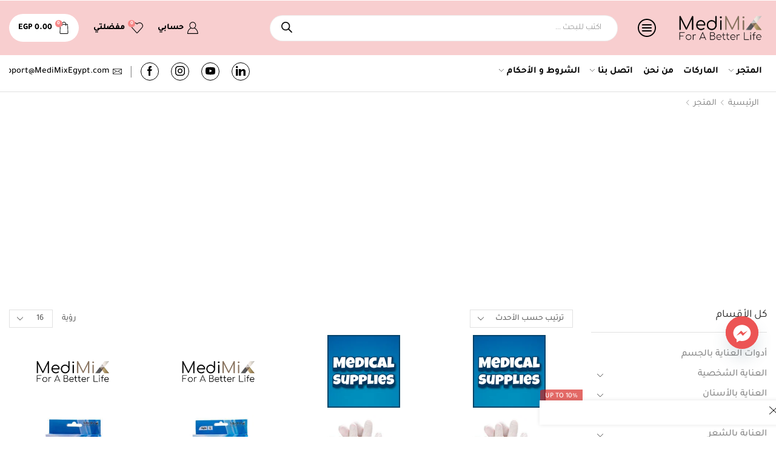

--- FILE ---
content_type: text/html; charset=UTF-8
request_url: https://medimixegypt.com/size/large/
body_size: 108450
content:

<!DOCTYPE html>
<html dir="rtl" lang="ar" >
<head>
	<meta charset="UTF-8" />
	<meta name="viewport" content="width=device-width, initial-scale=1.0"/>
	<meta name='robots' content='index, follow, max-image-preview:large, max-snippet:-1, max-video-preview:-1' />

	<!-- This site is optimized with the Yoast SEO Premium plugin v26.7 (Yoast SEO v26.7) - https://yoast.com/wordpress/plugins/seo/ -->
	<title>Large - MediMix Egypt</title>
	<link rel="canonical" href="https://medimixegypt.com/size/large/" />
	<meta property="og:locale" content="ar_AR" />
	<meta property="og:type" content="article" />
	<meta property="og:title" content="Large" />
	<meta property="og:url" content="https://medimixegypt.com/size/large/" />
	<meta property="og:site_name" content="MediMix Egypt" />
	<meta property="og:image" content="https://medimixegypt.com/wp-content/uploads/2022/01/cropped-Untitled-2.png" />
	<meta property="og:image:width" content="512" />
	<meta property="og:image:height" content="512" />
	<meta property="og:image:type" content="image/png" />
	<meta name="twitter:card" content="summary_large_image" />
	<script type="application/ld+json" class="yoast-schema-graph">{"@context":"https://schema.org","@graph":[{"@type":"CollectionPage","@id":"https://medimixegypt.com/size/large/","url":"https://medimixegypt.com/size/large/","name":"Large - MediMix Egypt","isPartOf":{"@id":"https://medimixegypt.com/#website"},"primaryImageOfPage":{"@id":"https://medimixegypt.com/size/large/#primaryimage"},"image":{"@id":"https://medimixegypt.com/size/large/#primaryimage"},"thumbnailUrl":"https://medimixegypt.com/wp-content/uploads/2022/02/1002100-scaled-scaled.jpg","breadcrumb":{"@id":"https://medimixegypt.com/size/large/#breadcrumb"},"inLanguage":"ar"},{"@type":"ImageObject","inLanguage":"ar","@id":"https://medimixegypt.com/size/large/#primaryimage","url":"https://medimixegypt.com/wp-content/uploads/2022/02/1002100-scaled-scaled.jpg","contentUrl":"https://medimixegypt.com/wp-content/uploads/2022/02/1002100-scaled-scaled.jpg","width":600,"height":600,"caption":"قفازات لاتكس"},{"@type":"BreadcrumbList","@id":"https://medimixegypt.com/size/large/#breadcrumb","itemListElement":[{"@type":"ListItem","position":1,"name":"Home","item":"https://medimixegypt.com/"},{"@type":"ListItem","position":2,"name":"Large"}]},{"@type":"WebSite","@id":"https://medimixegypt.com/#website","url":"https://medimixegypt.com/","name":"ميدي مكس - MediMix Egypt","description":"For A Better Life - من أجل حياة أفضل","publisher":{"@id":"https://medimixegypt.com/#organization"},"alternateName":"MediMix - ميدي مكس","potentialAction":[{"@type":"SearchAction","target":{"@type":"EntryPoint","urlTemplate":"https://medimixegypt.com/?s={search_term_string}"},"query-input":{"@type":"PropertyValueSpecification","valueRequired":true,"valueName":"search_term_string"}}],"inLanguage":"ar"},{"@type":"Organization","@id":"https://medimixegypt.com/#organization","name":"MediMix ميدي مكس","alternateName":"MediMix ميدي مكس","url":"https://medimixegypt.com/","logo":{"@type":"ImageObject","inLanguage":"ar","@id":"https://medimixegypt.com/#/schema/logo/image/","url":"https://medimixegypt.com/wp-content/uploads/2022/01/cropped-Untitled-2.png","contentUrl":"https://medimixegypt.com/wp-content/uploads/2022/01/cropped-Untitled-2.png","width":512,"height":512,"caption":"MediMix ميدي مكس"},"image":{"@id":"https://medimixegypt.com/#/schema/logo/image/"},"sameAs":["https://www.facebook.com/MediMixEgypt/","https://www.instagram.com/medimixegypt/","https://www.linkedin.com/company/medimixegypt/"]}]}</script>
	<!-- / Yoast SEO Premium plugin. -->


<link rel='dns-prefetch' href='//cdn.jsdelivr.net' />
<link rel='dns-prefetch' href='//capi-automation.s3.us-east-2.amazonaws.com' />
<link rel='dns-prefetch' href='//www.googletagmanager.com' />
<link rel='dns-prefetch' href='//pagead2.googlesyndication.com' />
<link rel="alternate" type="application/rss+xml" title="MediMix Egypt &laquo; الخلاصة" href="https://medimixegypt.com/feed/" />
<link rel="alternate" type="application/rss+xml" title="MediMix Egypt &laquo; خلاصة التعليقات" href="https://medimixegypt.com/comments/feed/" />
<link rel="alternate" type="application/rss+xml" title="خلاصة MediMix Egypt &laquo; Large المقاس" href="https://medimixegypt.com/size/large/feed/" />
<style id='wp-img-auto-sizes-contain-inline-css' type='text/css'>
img:is([sizes=auto i],[sizes^="auto," i]){contain-intrinsic-size:3000px 1500px}
/*# sourceURL=wp-img-auto-sizes-contain-inline-css */
</style>
<link rel='stylesheet' id='xstore_sales_booster_css-css' href='https://medimixegypt.com/wp-content/plugins/et-core-plugin/packages/sales-booster/assets/css/styles.css?ver=6.9' type='text/css' media='all' />
<link rel='stylesheet' id='partial-payment-blocks-integration-css' href='https://medimixegypt.com/wp-content/plugins/woo-wallet/build/partial-payment/style-index.css?ver=1.5.15' type='text/css' media='all' />
<link rel='stylesheet' id='woocommerce-multi-currency-css' href='https://medimixegypt.com/wp-content/plugins/woocommerce-multi-currency/css/woocommerce-multi-currency.css?ver=2.3.11' type='text/css' media='all' />
<style id='woocommerce-multi-currency-inline-css' type='text/css'>
.woocommerce-multi-currency .wmc-list-currencies .wmc-currency.wmc-active {background: #f78080 !important;}.woocommerce-multi-currency .wmc-list-currencies .wmc-currency:hover {background: #f78080 !important;}.woocommerce-multi-currency .wmc-list-currencies .wmc-currency,.woocommerce-multi-currency .wmc-title, .woocommerce-multi-currency.wmc-price-switcher a {background: #212121 !important;}.woocommerce-multi-currency .wmc-title, .woocommerce-multi-currency .wmc-list-currencies .wmc-currency span,.woocommerce-multi-currency .wmc-list-currencies .wmc-currency a,.woocommerce-multi-currency.wmc-price-switcher a {color: #ffffff !important;}.woocommerce-multi-currency.wmc-sidebar .wmc-list-currencies .wmc-sidebar-open{background-color:#99999933;color:#cccccc;}.woocommerce-multi-currency.wmc-shortcode .wmc-currency{background-color:#ffffff;color:#212121}.woocommerce-multi-currency.wmc-shortcode .wmc-currency.wmc-active,.woocommerce-multi-currency.wmc-shortcode .wmc-current-currency{background-color:#ffffff;color:#212121}.woocommerce-multi-currency.wmc-shortcode.vertical-currency-symbols-circle:not(.wmc-currency-trigger-click) .wmc-currency-wrapper:hover .wmc-sub-currency,.woocommerce-multi-currency.wmc-shortcode.vertical-currency-symbols-circle.wmc-currency-trigger-click .wmc-sub-currency{animation: height_slide 700ms;}@keyframes height_slide {0% {height: 0;} 100% {height: 700%;} }
/*# sourceURL=woocommerce-multi-currency-inline-css */
</style>
<link rel='stylesheet' id='woocommerce-multi-currency-rtl-css' href='https://medimixegypt.com/wp-content/plugins/woocommerce-multi-currency/css/woocommerce-multi-currency-rtl.css?ver=2.3.11' type='text/css' media='all' />
<style id='classic-theme-styles-inline-css' type='text/css'>
/*! This file is auto-generated */
.wp-block-button__link{color:#fff;background-color:#32373c;border-radius:9999px;box-shadow:none;text-decoration:none;padding:calc(.667em + 2px) calc(1.333em + 2px);font-size:1.125em}.wp-block-file__button{background:#32373c;color:#fff;text-decoration:none}
/*# sourceURL=/wp-includes/css/classic-themes.min.css */
</style>
<link rel='stylesheet' id='intl-tel-input-css-css' href='https://cdn.jsdelivr.net/npm/intl-tel-input@25.10.10/build/css/intlTelInput.min.css?ver=25.10.10' type='text/css' media='all' />
<style id='global-styles-inline-css' type='text/css'>
:root{--wp--preset--aspect-ratio--square: 1;--wp--preset--aspect-ratio--4-3: 4/3;--wp--preset--aspect-ratio--3-4: 3/4;--wp--preset--aspect-ratio--3-2: 3/2;--wp--preset--aspect-ratio--2-3: 2/3;--wp--preset--aspect-ratio--16-9: 16/9;--wp--preset--aspect-ratio--9-16: 9/16;--wp--preset--color--black: #000000;--wp--preset--color--cyan-bluish-gray: #abb8c3;--wp--preset--color--white: #ffffff;--wp--preset--color--pale-pink: #f78da7;--wp--preset--color--vivid-red: #cf2e2e;--wp--preset--color--luminous-vivid-orange: #ff6900;--wp--preset--color--luminous-vivid-amber: #fcb900;--wp--preset--color--light-green-cyan: #7bdcb5;--wp--preset--color--vivid-green-cyan: #00d084;--wp--preset--color--pale-cyan-blue: #8ed1fc;--wp--preset--color--vivid-cyan-blue: #0693e3;--wp--preset--color--vivid-purple: #9b51e0;--wp--preset--gradient--vivid-cyan-blue-to-vivid-purple: linear-gradient(135deg,rgb(6,147,227) 0%,rgb(155,81,224) 100%);--wp--preset--gradient--light-green-cyan-to-vivid-green-cyan: linear-gradient(135deg,rgb(122,220,180) 0%,rgb(0,208,130) 100%);--wp--preset--gradient--luminous-vivid-amber-to-luminous-vivid-orange: linear-gradient(135deg,rgb(252,185,0) 0%,rgb(255,105,0) 100%);--wp--preset--gradient--luminous-vivid-orange-to-vivid-red: linear-gradient(135deg,rgb(255,105,0) 0%,rgb(207,46,46) 100%);--wp--preset--gradient--very-light-gray-to-cyan-bluish-gray: linear-gradient(135deg,rgb(238,238,238) 0%,rgb(169,184,195) 100%);--wp--preset--gradient--cool-to-warm-spectrum: linear-gradient(135deg,rgb(74,234,220) 0%,rgb(151,120,209) 20%,rgb(207,42,186) 40%,rgb(238,44,130) 60%,rgb(251,105,98) 80%,rgb(254,248,76) 100%);--wp--preset--gradient--blush-light-purple: linear-gradient(135deg,rgb(255,206,236) 0%,rgb(152,150,240) 100%);--wp--preset--gradient--blush-bordeaux: linear-gradient(135deg,rgb(254,205,165) 0%,rgb(254,45,45) 50%,rgb(107,0,62) 100%);--wp--preset--gradient--luminous-dusk: linear-gradient(135deg,rgb(255,203,112) 0%,rgb(199,81,192) 50%,rgb(65,88,208) 100%);--wp--preset--gradient--pale-ocean: linear-gradient(135deg,rgb(255,245,203) 0%,rgb(182,227,212) 50%,rgb(51,167,181) 100%);--wp--preset--gradient--electric-grass: linear-gradient(135deg,rgb(202,248,128) 0%,rgb(113,206,126) 100%);--wp--preset--gradient--midnight: linear-gradient(135deg,rgb(2,3,129) 0%,rgb(40,116,252) 100%);--wp--preset--font-size--small: 13px;--wp--preset--font-size--medium: 20px;--wp--preset--font-size--large: 36px;--wp--preset--font-size--x-large: 42px;--wp--preset--font-family--tajawal: Tajawal;--wp--preset--font-family--cairo: Cairo;--wp--preset--spacing--20: 0.44rem;--wp--preset--spacing--30: 0.67rem;--wp--preset--spacing--40: 1rem;--wp--preset--spacing--50: 1.5rem;--wp--preset--spacing--60: 2.25rem;--wp--preset--spacing--70: 3.38rem;--wp--preset--spacing--80: 5.06rem;--wp--preset--shadow--natural: 6px 6px 9px rgba(0, 0, 0, 0.2);--wp--preset--shadow--deep: 12px 12px 50px rgba(0, 0, 0, 0.4);--wp--preset--shadow--sharp: 6px 6px 0px rgba(0, 0, 0, 0.2);--wp--preset--shadow--outlined: 6px 6px 0px -3px rgb(255, 255, 255), 6px 6px rgb(0, 0, 0);--wp--preset--shadow--crisp: 6px 6px 0px rgb(0, 0, 0);}:where(.is-layout-flex){gap: 0.5em;}:where(.is-layout-grid){gap: 0.5em;}body .is-layout-flex{display: flex;}.is-layout-flex{flex-wrap: wrap;align-items: center;}.is-layout-flex > :is(*, div){margin: 0;}body .is-layout-grid{display: grid;}.is-layout-grid > :is(*, div){margin: 0;}:where(.wp-block-columns.is-layout-flex){gap: 2em;}:where(.wp-block-columns.is-layout-grid){gap: 2em;}:where(.wp-block-post-template.is-layout-flex){gap: 1.25em;}:where(.wp-block-post-template.is-layout-grid){gap: 1.25em;}.has-black-color{color: var(--wp--preset--color--black) !important;}.has-cyan-bluish-gray-color{color: var(--wp--preset--color--cyan-bluish-gray) !important;}.has-white-color{color: var(--wp--preset--color--white) !important;}.has-pale-pink-color{color: var(--wp--preset--color--pale-pink) !important;}.has-vivid-red-color{color: var(--wp--preset--color--vivid-red) !important;}.has-luminous-vivid-orange-color{color: var(--wp--preset--color--luminous-vivid-orange) !important;}.has-luminous-vivid-amber-color{color: var(--wp--preset--color--luminous-vivid-amber) !important;}.has-light-green-cyan-color{color: var(--wp--preset--color--light-green-cyan) !important;}.has-vivid-green-cyan-color{color: var(--wp--preset--color--vivid-green-cyan) !important;}.has-pale-cyan-blue-color{color: var(--wp--preset--color--pale-cyan-blue) !important;}.has-vivid-cyan-blue-color{color: var(--wp--preset--color--vivid-cyan-blue) !important;}.has-vivid-purple-color{color: var(--wp--preset--color--vivid-purple) !important;}.has-black-background-color{background-color: var(--wp--preset--color--black) !important;}.has-cyan-bluish-gray-background-color{background-color: var(--wp--preset--color--cyan-bluish-gray) !important;}.has-white-background-color{background-color: var(--wp--preset--color--white) !important;}.has-pale-pink-background-color{background-color: var(--wp--preset--color--pale-pink) !important;}.has-vivid-red-background-color{background-color: var(--wp--preset--color--vivid-red) !important;}.has-luminous-vivid-orange-background-color{background-color: var(--wp--preset--color--luminous-vivid-orange) !important;}.has-luminous-vivid-amber-background-color{background-color: var(--wp--preset--color--luminous-vivid-amber) !important;}.has-light-green-cyan-background-color{background-color: var(--wp--preset--color--light-green-cyan) !important;}.has-vivid-green-cyan-background-color{background-color: var(--wp--preset--color--vivid-green-cyan) !important;}.has-pale-cyan-blue-background-color{background-color: var(--wp--preset--color--pale-cyan-blue) !important;}.has-vivid-cyan-blue-background-color{background-color: var(--wp--preset--color--vivid-cyan-blue) !important;}.has-vivid-purple-background-color{background-color: var(--wp--preset--color--vivid-purple) !important;}.has-black-border-color{border-color: var(--wp--preset--color--black) !important;}.has-cyan-bluish-gray-border-color{border-color: var(--wp--preset--color--cyan-bluish-gray) !important;}.has-white-border-color{border-color: var(--wp--preset--color--white) !important;}.has-pale-pink-border-color{border-color: var(--wp--preset--color--pale-pink) !important;}.has-vivid-red-border-color{border-color: var(--wp--preset--color--vivid-red) !important;}.has-luminous-vivid-orange-border-color{border-color: var(--wp--preset--color--luminous-vivid-orange) !important;}.has-luminous-vivid-amber-border-color{border-color: var(--wp--preset--color--luminous-vivid-amber) !important;}.has-light-green-cyan-border-color{border-color: var(--wp--preset--color--light-green-cyan) !important;}.has-vivid-green-cyan-border-color{border-color: var(--wp--preset--color--vivid-green-cyan) !important;}.has-pale-cyan-blue-border-color{border-color: var(--wp--preset--color--pale-cyan-blue) !important;}.has-vivid-cyan-blue-border-color{border-color: var(--wp--preset--color--vivid-cyan-blue) !important;}.has-vivid-purple-border-color{border-color: var(--wp--preset--color--vivid-purple) !important;}.has-vivid-cyan-blue-to-vivid-purple-gradient-background{background: var(--wp--preset--gradient--vivid-cyan-blue-to-vivid-purple) !important;}.has-light-green-cyan-to-vivid-green-cyan-gradient-background{background: var(--wp--preset--gradient--light-green-cyan-to-vivid-green-cyan) !important;}.has-luminous-vivid-amber-to-luminous-vivid-orange-gradient-background{background: var(--wp--preset--gradient--luminous-vivid-amber-to-luminous-vivid-orange) !important;}.has-luminous-vivid-orange-to-vivid-red-gradient-background{background: var(--wp--preset--gradient--luminous-vivid-orange-to-vivid-red) !important;}.has-very-light-gray-to-cyan-bluish-gray-gradient-background{background: var(--wp--preset--gradient--very-light-gray-to-cyan-bluish-gray) !important;}.has-cool-to-warm-spectrum-gradient-background{background: var(--wp--preset--gradient--cool-to-warm-spectrum) !important;}.has-blush-light-purple-gradient-background{background: var(--wp--preset--gradient--blush-light-purple) !important;}.has-blush-bordeaux-gradient-background{background: var(--wp--preset--gradient--blush-bordeaux) !important;}.has-luminous-dusk-gradient-background{background: var(--wp--preset--gradient--luminous-dusk) !important;}.has-pale-ocean-gradient-background{background: var(--wp--preset--gradient--pale-ocean) !important;}.has-electric-grass-gradient-background{background: var(--wp--preset--gradient--electric-grass) !important;}.has-midnight-gradient-background{background: var(--wp--preset--gradient--midnight) !important;}.has-small-font-size{font-size: var(--wp--preset--font-size--small) !important;}.has-medium-font-size{font-size: var(--wp--preset--font-size--medium) !important;}.has-large-font-size{font-size: var(--wp--preset--font-size--large) !important;}.has-x-large-font-size{font-size: var(--wp--preset--font-size--x-large) !important;}.has-tajawal-font-family{font-family: var(--wp--preset--font-family--tajawal) !important;}.has-cairo-font-family{font-family: var(--wp--preset--font-family--cairo) !important;}
:where(.wp-block-post-template.is-layout-flex){gap: 1.25em;}:where(.wp-block-post-template.is-layout-grid){gap: 1.25em;}
:where(.wp-block-term-template.is-layout-flex){gap: 1.25em;}:where(.wp-block-term-template.is-layout-grid){gap: 1.25em;}
:where(.wp-block-columns.is-layout-flex){gap: 2em;}:where(.wp-block-columns.is-layout-grid){gap: 2em;}
:root :where(.wp-block-pullquote){font-size: 1.5em;line-height: 1.6;}
/*# sourceURL=global-styles-inline-css */
</style>
<link rel='stylesheet' id='wawp-frontend-css-css' href='https://medimixegypt.com/wp-content/plugins/automation-web-platform/assets/css/wawp-frontend.css?ver=1764806539' type='text/css' media='all' />
<link rel='stylesheet' id='bootstrap-icons-css' href='https://medimixegypt.com/wp-content/plugins/automation-web-platform/assets/css/resources/bootstrap-icons.css?ver=1.11.3' type='text/css' media='all' />
<link rel='stylesheet' id='awp-signup-style-css' href='https://medimixegypt.com/wp-content/plugins/automation-web-platform/assets/css/awp-signup.css?ver=4.0.5.1' type='text/css' media='all' />
<link rel='stylesheet' id='jquery-ui-autocomplete-css' href='https://medimixegypt.com/wp-content/plugins/automation-web-platform/assets/css/resources/jquery-ui.css?ver=1.14.1' type='text/css' media='all' />
<style id='woocommerce-inline-inline-css' type='text/css'>
.woocommerce form .form-row .required { visibility: visible; }
/*# sourceURL=woocommerce-inline-inline-css */
</style>
<link rel='stylesheet' id='remix-icon-css' href='https://medimixegypt.com/wp-content/plugins/automation-web-platform/assets/css/resources/remixicon.css?ver=4.6.0' type='text/css' media='all' />
<link rel='stylesheet' id='awp-otp-frontend-styles-css' href='https://medimixegypt.com/wp-content/plugins/automation-web-platform/assets/css/awp-otp-frontend.css?ver=4.0.5.1' type='text/css' media='all' />
<link rel='stylesheet' id='dgwt-wcas-style-css' href='https://medimixegypt.com/wp-content/plugins/ajax-search-for-woocommerce-premium/assets/css/style.min.css?ver=1.32.0' type='text/css' media='all' />
<link rel='stylesheet' id='chaty-front-css-css' href='https://medimixegypt.com/wp-content/plugins/chaty/css/chaty-front.min.css?ver=3.5.11767880014' type='text/css' media='all' />
<link rel='stylesheet' id='etheme-parent-style-css' href='https://medimixegypt.com/wp-content/themes/xstore/xstore-rtl.min.css?ver=0.0.1' type='text/css' media='all' />
<link rel='stylesheet' id='etheme-general-all-style-css' href='https://medimixegypt.com/wp-content/themes/xstore/css/general-all-rtl.min.css?ver=0.0.1' type='text/css' media='all' />
<link rel='stylesheet' id='elementor-frontend-css' href='https://medimixegypt.com/wp-content/plugins/elementor/assets/css/frontend.min.css?ver=3.34.1' type='text/css' media='all' />
<link rel='stylesheet' id='etheme-elementor-all-widgets-style-css' href='https://medimixegypt.com/wp-content/themes/xstore/css/elementor-all-widgets.min.css?ver=0.0.1' type='text/css' media='all' />
<link rel='stylesheet' id='etheme-sidebar-widgets-with-scroll-css' href='https://medimixegypt.com/wp-content/themes/xstore/css/modules/layout/sidebar-widgets-with-scroll-rtl.min.css?ver=0.0.1' type='text/css' media='all' />
<link rel='stylesheet' id='etheme-woocommerce-all-style-css' href='https://medimixegypt.com/wp-content/themes/xstore/css/woocommerce-all-rtl.min.css?ver=0.0.1' type='text/css' media='all' />
<link rel='stylesheet' id='etheme-product-view-mask-css' href='https://medimixegypt.com/wp-content/themes/xstore/css/modules/woocommerce/product-hovers/product-view-default-rtl.min.css?ver=0.0.1' type='text/css' media='all' />
<link rel='stylesheet' id='etheme-sb-infinite-scroll-load-more-css' href='https://medimixegypt.com/wp-content/themes/xstore/css/modules/woocommerce/sb-infinite-scroll-load-more.min.css?ver=0.0.1' type='text/css' media='all' />
<style id='xstore-icons-font-inline-css' type='text/css'>
@font-face {
				  font-family: 'xstore-icons';
				  src:
				    url('https://medimixegypt.com/wp-content/themes/xstore/fonts/xstore-icons-light.ttf') format('truetype'),
				    url('https://medimixegypt.com/wp-content/themes/xstore/fonts/xstore-icons-light.woff2') format('woff2'),
				    url('https://medimixegypt.com/wp-content/themes/xstore/fonts/xstore-icons-light.woff') format('woff'),
				    url('https://medimixegypt.com/wp-content/themes/xstore/fonts/xstore-icons-light.svg#xstore-icons') format('svg');
				  font-weight: normal;
				  font-style: normal;
				  font-display: swap;
				}
/*# sourceURL=xstore-icons-font-inline-css */
</style>
<link rel='stylesheet' id='etheme-header-menu-css' href='https://medimixegypt.com/wp-content/themes/xstore/css/modules/layout/header/parts/menu-rtl.min.css?ver=0.0.1' type='text/css' media='all' />
<link rel='stylesheet' id='etheme-header-contacts-css' href='https://medimixegypt.com/wp-content/themes/xstore/css/modules/layout/header/parts/contacts-rtl.min.css?ver=0.0.1' type='text/css' media='all' />
<link rel='stylesheet' id='xstore-kirki-styles-css' href='https://medimixegypt.com/wp-content/uploads/xstore/kirki-styles.css?ver=1765224660700' type='text/css' media='all' />
<link rel='stylesheet' id='woo_discount_pro_style-css' href='https://medimixegypt.com/wp-content/plugins/woo-discount-rules-pro/Assets/Css/awdr_style.css?ver=2.6.5' type='text/css' media='all' />
<link rel='stylesheet' id='child-style-css' href='https://medimixegypt.com/wp-content/themes/xstore-child/style.css?ver=0.0.1' type='text/css' media='all' />
<script type="text/template" id="tmpl-variation-template">
	<div class="woocommerce-variation-description">{{{ data.variation.variation_description }}}</div>
	<div class="woocommerce-variation-price">{{{ data.variation.price_html }}}</div>
	<div class="woocommerce-variation-availability">{{{ data.variation.availability_html }}}</div>
</script>
<script type="text/template" id="tmpl-unavailable-variation-template">
	<p role="alert">عفوًا، هذا المنتج غير متوفر. يرجى اختيار مجموعة أخرى.</p>
</script>
<script type="text/javascript" src="https://medimixegypt.com/wp-includes/js/underscore.min.js?ver=1.13.7" id="underscore-js"></script>
<script type="text/javascript" id="jquery-core-js-extra">
/* <![CDATA[ */
var awpPhoneVerify = {"ajax":"https://medimixegypt.com/wp-admin/admin-ajax.php","nonce":"2782202b25"};
//# sourceURL=jquery-core-js-extra
/* ]]> */
</script>
<script type="text/javascript" src="https://medimixegypt.com/wp-includes/js/jquery/jquery.min.js?ver=3.7.1" id="jquery-core-js"></script>
<script type="text/javascript" src="https://medimixegypt.com/wp-includes/js/jquery/jquery-migrate.min.js?ver=3.4.1" id="jquery-migrate-js"></script>
<script type="text/javascript" id="wp-util-js-extra">
/* <![CDATA[ */
var _wpUtilSettings = {"ajax":{"url":"/wp-admin/admin-ajax.php"}};
//# sourceURL=wp-util-js-extra
/* ]]> */
</script>
<script type="text/javascript" src="https://medimixegypt.com/wp-includes/js/wp-util.min.js?ver=6.9" id="wp-util-js"></script>
<script type="text/javascript" id="woocommerce-multi-currency-js-extra">
/* <![CDATA[ */
var wooMultiCurrencyParams = {"enableCacheCompatible":"2","ajaxUrl":"https://medimixegypt.com/wp-admin/admin-ajax.php","switchByJS":"1","woo_subscription":"","extra_params":[],"current_currency":"EGP","currencyByPaymentImmediately":"","click_to_expand_currencies_bar":"","filter_price_meta_query":"[]","filter_price_tax_query":"[[{\"taxonomy\":\"pa_size\",\"terms\":[\"large\"],\"field\":\"slug\",\"operator\":\"IN\",\"include_children\":true}]]","filter_price_search_query":"\"\"","filter_price_query_vars":"{\"pa_size\":\"large\",\"error\":\"\",\"m\":\"\",\"p\":0,\"post_parent\":\"\",\"subpost\":\"\",\"subpost_id\":\"\",\"attachment\":\"\",\"attachment_id\":0,\"name\":\"\",\"pagename\":\"\",\"page_id\":0,\"second\":\"\",\"minute\":\"\",\"hour\":\"\",\"day\":0,\"monthnum\":0,\"year\":0,\"w\":0,\"category_name\":\"\",\"tag\":\"\",\"cat\":\"\",\"tag_id\":\"\",\"author\":\"\",\"author_name\":\"\",\"feed\":\"\",\"tb\":\"\",\"paged\":0,\"meta_key\":\"\",\"meta_value\":\"\",\"preview\":\"\",\"s\":\"\",\"sentence\":\"\",\"title\":\"\",\"fields\":\"all\",\"menu_order\":\"\",\"embed\":\"\",\"category__in\":[],\"category__not_in\":[],\"category__and\":[],\"post__in\":[],\"post__not_in\":[],\"post_name__in\":[],\"tag__in\":[],\"tag__not_in\":[],\"tag__and\":[],\"tag_slug__in\":[],\"tag_slug__and\":[],\"post_parent__in\":[],\"post_parent__not_in\":[],\"author__in\":[],\"author__not_in\":[],\"search_columns\":[],\"orderby\":\"date ID\",\"order\":\"DESC\",\"meta_query\":[],\"tax_query\":[],\"wc_query\":\"product_query\",\"posts_per_page\":16,\"ignore_sticky_posts\":false,\"suppress_filters\":false,\"cache_results\":true,\"update_post_term_cache\":true,\"update_menu_item_cache\":false,\"lazy_load_term_meta\":true,\"update_post_meta_cache\":true,\"post_type\":\"\",\"nopaging\":false,\"comments_per_page\":\"50\",\"no_found_rows\":false,\"taxonomy\":\"pa_size\",\"term\":\"large\",\"et_is-woocommerce\":true,\"et_is_customize_preview\":false,\"et_btt\":1,\"et_btt-mobile\":1,\"et_is-loggedin\":false,\"et_brands\":true,\"et_grid-sidebar\":\"left\",\"et_is-catalog\":false,\"et_account-registration\":true,\"et_account-registration-generate-pass\":true,\"et_is-swatches\":false,\"et_is-quick-view\":1,\"et_is-quick-view-type\":\"off_canvas\",\"et_product-with-quantity\":\"\",\"et_view-mode\":\"grid\",\"et_is-woocommerce-archive\":true,\"et_is-products-masonry\":\"\",\"et_sidebar-widgets-scroll\":true,\"et_sidebar-widgets-open-close-default\":true,\"et_product-variable-detach\":\"\",\"et_product-variable-name-attributes\":true,\"et_product-variable-price-from\":\"\",\"et_product-hover\":\"zoom-in\",\"et_product-view\":\"mask\",\"et_product-view-color\":\"white\",\"et_product-excerpt\":\"\",\"et_product-excerpt-length\":120,\"et_product-attributes\":\"\",\"et_product-switchers\":[\"product_page_productname\",\"product_page_cats\",\"product_page_price\",\"product_page_addtocart\",\"product_page_productrating\",\"hide_buttons_mobile\"],\"et_product-new-label-range\":\"\",\"et_product-new-label-date-created\":false,\"et_product-featured-label\":true,\"et_product-title-tag\":\"h2\",\"et_product-title-limit-type\":\"lines\",\"et_product-title-limit\":\"\",\"et_product-bordered-layout\":\"\",\"et_product-no-space\":\"\",\"et_product-shadow-hover\":true,\"et_custom_product_template\":0,\"view_mode_smart\":false,\"view_mode_smart_active\":4,\"etheme_single_product_gallery_type\":true,\"etheme_single_product_vertical_slider\":false,\"etheme_single_product_show_thumbs\":true,\"etheme_variable_products_detach\":\"\",\"etheme_variation_product_parent_hidden\":\"\",\"etheme_variation_product_name_attributes\":true,\"et_etspt\":true,\"et_portfolio-projects\":true,\"et_portfolio-page\":\"\",\"et_fixed-footer\":false,\"is_yp\":false,\"et_post-template\":\"default\",\"is_mobile\":false,\"et_mobile-optimization\":false,\"et_page-id\":{\"id\":\"41139\",\"type\":\"shop\"},\"etheme_single_product_builder\":\"1\",\"etheme_customizer_header_builder\":true,\"et_breadcrumbs\":true,\"et_breadcrumbs-type\":\"left2\",\"et_breadcrumbs-effect\":\"none\",\"et_breadcrumbs-color\":\"white\",\"et_page-slider\":false,\"et_page-banner\":false,\"et_content-class\":\"col-md-9 col-md-push-3\",\"et_sidebar\":\"left\",\"et_sidebar-mobile\":\"off_canvas\",\"et_sidebar-class\":\"col-md-3 col-md-pull-9 sidebar-enabled \",\"et_widgetarea\":\"\",\"et_product-layout\":\"default\",\"et_main-layout\":\"\",\"et_img-loading-type\":\"lqip\",\"et_is-rtl\":true,\"et_is-single\":false,\"et_is-e-preview\":false,\"et_is-e-editor\":false}"};
//# sourceURL=woocommerce-multi-currency-js-extra
/* ]]> */
</script>
<script type="text/javascript" src="https://medimixegypt.com/wp-content/plugins/woocommerce-multi-currency/js/woocommerce-multi-currency.js?ver=2.3.11" id="woocommerce-multi-currency-js"></script>
<script type="text/javascript" id="tt4b_ajax_script-js-extra">
/* <![CDATA[ */
var tt4b_script_vars = {"pixel_code":"CT8NI6JC77U0857BJSRG","currency":"EGP","country":"AE","advanced_matching":"1"};
//# sourceURL=tt4b_ajax_script-js-extra
/* ]]> */
</script>
<script type="text/javascript" src="https://medimixegypt.com/wp-content/plugins/tiktok-for-business/admin/js/ajaxSnippet.js?ver=v1" id="tt4b_ajax_script-js"></script>
<script type="text/javascript" src="https://medimixegypt.com/wp-content/plugins/woocommerce/assets/js/jquery-blockui/jquery.blockUI.min.js?ver=2.7.0-wc.10.4.3" id="wc-jquery-blockui-js" data-wp-strategy="defer"></script>
<script type="text/javascript" id="wc-add-to-cart-js-extra">
/* <![CDATA[ */
var wc_add_to_cart_params = {"ajax_url":"/wp-admin/admin-ajax.php","wc_ajax_url":"/?wc-ajax=%%endpoint%%","i18n_view_cart":"\u0639\u0631\u0636 \u0627\u0644\u0633\u0644\u0629","cart_url":"https://medimixegypt.com/cart/","is_cart":"","cart_redirect_after_add":"no"};
//# sourceURL=wc-add-to-cart-js-extra
/* ]]> */
</script>
<script type="text/javascript" src="https://medimixegypt.com/wp-content/plugins/woocommerce/assets/js/frontend/add-to-cart.min.js?ver=10.4.3" id="wc-add-to-cart-js" defer="defer" data-wp-strategy="defer"></script>
<script type="text/javascript" src="https://medimixegypt.com/wp-content/plugins/woocommerce/assets/js/js-cookie/js.cookie.min.js?ver=2.1.4-wc.10.4.3" id="wc-js-cookie-js" data-wp-strategy="defer"></script>

<!-- Google tag (gtag.js) snippet added by Site Kit -->
<!-- Google Analytics snippet added by Site Kit -->
<script type="text/javascript" src="https://www.googletagmanager.com/gtag/js?id=G-224R81S82Q" id="google_gtagjs-js" async></script>
<script type="text/javascript" id="google_gtagjs-js-after">
/* <![CDATA[ */
window.dataLayer = window.dataLayer || [];function gtag(){dataLayer.push(arguments);}
gtag("set","linker",{"domains":["medimixegypt.com"]});
gtag("js", new Date());
gtag("set", "developer_id.dZTNiMT", true);
gtag("config", "G-224R81S82Q");
 window._googlesitekit = window._googlesitekit || {}; window._googlesitekit.throttledEvents = []; window._googlesitekit.gtagEvent = (name, data) => { var key = JSON.stringify( { name, data } ); if ( !! window._googlesitekit.throttledEvents[ key ] ) { return; } window._googlesitekit.throttledEvents[ key ] = true; setTimeout( () => { delete window._googlesitekit.throttledEvents[ key ]; }, 5 ); gtag( "event", name, { ...data, event_source: "site-kit" } ); }; 
//# sourceURL=google_gtagjs-js-after
/* ]]> */
</script>
<script type="text/javascript" id="woocommerce-multi-currency-switcher-js-extra">
/* <![CDATA[ */
var _woocommerce_multi_currency_params = {"use_session":"cookie","do_not_reload_page":"","ajax_url":"https://medimixegypt.com/wp-admin/admin-ajax.php","posts_submit":"0","switch_by_js":"1","switch_container":"0"};
//# sourceURL=woocommerce-multi-currency-switcher-js-extra
/* ]]> */
</script>
<script type="text/javascript" src="https://medimixegypt.com/wp-content/plugins/woocommerce-multi-currency/js/woocommerce-multi-currency-switcher.js?ver=2.3.11" id="woocommerce-multi-currency-switcher-js"></script>
<link rel="https://api.w.org/" href="https://medimixegypt.com/wp-json/" /><link rel="EditURI" type="application/rsd+xml" title="RSD" href="https://medimixegypt.com/xmlrpc.php?rsd" />
<meta name="generator" content="WordPress 6.9" />
<meta name="generator" content="WooCommerce 10.4.3" />
<meta name="generator" content="Site Kit by Google 1.170.0" />		<style>
			.dgwt-wcas-ico-magnifier,.dgwt-wcas-ico-magnifier-handler{max-width:20px}.dgwt-wcas-search-wrapp{max-width:600px}		</style>
			<style>
		.et_b_header-search > form {
			display: none;
		}
		.et_b_header-search .dgwt-wcas-search-wrapp {
			color: currentColor;
		}
		.header-wrapper .dgwt-wcas-search-wrapp {
			max-width: none;
		}
		.et_b_header-search .dgwt-wcas-ico-magnifier-handler {
			max-width: 18px;
			width: 1.5em !important;
			height: 1.5em !important;
		}
	</style>
				<link rel="prefetch" as="font" href="https://medimixegypt.com/wp-content/themes/xstore/fonts/xstore-icons-light.woff?v=9.6.4" type="font/woff">
					<link rel="prefetch" as="font" href="https://medimixegypt.com/wp-content/themes/xstore/fonts/xstore-icons-light.woff2?v=9.6.4" type="font/woff2">
			<noscript><style>.woocommerce-product-gallery{ opacity: 1 !important; }</style></noscript>
	
<!-- Google AdSense meta tags added by Site Kit -->
<meta name="google-adsense-platform-account" content="ca-host-pub-2644536267352236">
<meta name="google-adsense-platform-domain" content="sitekit.withgoogle.com">
<!-- End Google AdSense meta tags added by Site Kit -->
<meta name="generator" content="Elementor 3.34.1; features: additional_custom_breakpoints; settings: css_print_method-internal, google_font-enabled, font_display-auto">
            <style type="text/css">
            .woocommerce-form.woocommerce-form-login.login .form-row.form-row-first {
              display: none !important;
            }
            .woocommerce-form.woocommerce-form-login.login .form-row.form-row-last {
              display: none !important;
            }
            .woocommerce-form.woocommerce-form-login.login .woocommerce-form-row.woocommerce-form-row--wide.form-row.form-row-wide {
              display: none !important;
            }
            .woocommerce-button.button.woocommerce-form-login__submit.wp-element-button {
              display: none !important;
            }
            .woocommerce-Button.woocommerce-button.button.wp-element-button.woocommerce-form-register__submit {
              display: none !important;
            }
            #reg_email {
              display: none !important;
            }
            #customer_login .woocommerce-FormRow.woocommerce-FormRow--wide.form-row.form-row-wide.form-row-username {
              display: none !important;
            }
            #customer_login .woocommerce-FormRow.woocommerce-FormRow--wide.form-row.form-row-wide.form-row-password {
              display: none !important;
            }
            .wd-col.col-login .button.woocommerce-button.woocommerce-form-login__submit {
              display: none !important;
            }
            .button.woocommerce-button.woocommerce-form-login__submit {
              display: none !important;
            }
            .woocommerce-Button.woocommerce-button.button.woocommerce-form-register__submit {
              display: none !important;
            }
            .u-column2.col-2.register-column {
              display: none !important;
            }
            .u-column1.col-1.login-column {
              width: calc(100% - 30px);
              float: inherit;
              border: 0px !important;
            }
            </style>
                        <style type="text/css">
            .woocommerce-form.woocommerce-form-login.login .form-row.form-row-first {
              display: none !important;
            }
            .woocommerce-form.woocommerce-form-login.login .form-row.form-row-last {
              display: none !important;
            }
            .woocommerce-form.woocommerce-form-login.login .woocommerce-form-row.woocommerce-form-row--wide.form-row.form-row-wide {
              display: none !important;
            }
            .woocommerce-button.button.woocommerce-form-login__submit.wp-element-button {
              display: none !important;
            }
            .woocommerce-Button.woocommerce-button.button.wp-element-button.woocommerce-form-register__submit {
              display: none !important;
            }
            #reg_email {
              display: none !important;
            }
            #customer_login .woocommerce-FormRow.woocommerce-FormRow--wide.form-row.form-row-wide.form-row-username {
              display: none !important;
            }
            #customer_login .woocommerce-FormRow.woocommerce-FormRow--wide.form-row.form-row-wide.form-row-password {
              display: none !important;
            }
            .wd-col.col-login .button.woocommerce-button.woocommerce-form-login__submit {
              display: none !important;
            }
            .button.woocommerce-button.woocommerce-form-login__submit {
              display: none !important;
            }
            .woocommerce-Button.woocommerce-button.button.woocommerce-form-register__submit {
              display: none !important;
            }
            .u-column2.col-2.register-column {
              display: none !important;
            }
            .u-column1.col-1.login-column {
              width: calc(100% - 30px);
              float: inherit;
              border: 0px !important;
            }
            </style>
                        <style type="text/css">
            .woocommerce-form.woocommerce-form-login.login .form-row.form-row-first {
              display: none !important;
            }
            .woocommerce-form.woocommerce-form-login.login .form-row.form-row-last {
              display: none !important;
            }
            .woocommerce-form.woocommerce-form-login.login .woocommerce-form-row.woocommerce-form-row--wide.form-row.form-row-wide {
              display: none !important;
            }
            .woocommerce-button.button.woocommerce-form-login__submit.wp-element-button {
              display: none !important;
            }
            .woocommerce-Button.woocommerce-button.button.wp-element-button.woocommerce-form-register__submit {
              display: none !important;
            }
            #reg_email {
              display: none !important;
            }
            #customer_login .woocommerce-FormRow.woocommerce-FormRow--wide.form-row.form-row-wide.form-row-username {
              display: none !important;
            }
            #customer_login .woocommerce-FormRow.woocommerce-FormRow--wide.form-row.form-row-wide.form-row-password {
              display: none !important;
            }
            .wd-col.col-login .button.woocommerce-button.woocommerce-form-login__submit {
              display: none !important;
            }
            .button.woocommerce-button.woocommerce-form-login__submit {
              display: none !important;
            }
            .woocommerce-Button.woocommerce-button.button.woocommerce-form-register__submit {
              display: none !important;
            }
            .u-column2.col-2.register-column {
              display: none !important;
            }
            .u-column1.col-1.login-column {
              width: calc(100% - 30px);
              float: inherit;
              border: 0px !important;
            }
            </style>
            			<script  type="text/javascript">
				!function(f,b,e,v,n,t,s){if(f.fbq)return;n=f.fbq=function(){n.callMethod?
					n.callMethod.apply(n,arguments):n.queue.push(arguments)};if(!f._fbq)f._fbq=n;
					n.push=n;n.loaded=!0;n.version='2.0';n.queue=[];t=b.createElement(e);t.async=!0;
					t.src=v;s=b.getElementsByTagName(e)[0];s.parentNode.insertBefore(t,s)}(window,
					document,'script','https://connect.facebook.net/en_US/fbevents.js');
			</script>
			<!-- WooCommerce Facebook Integration Begin -->
			<script  type="text/javascript">

				fbq('init', '496295672469520', {}, {
    "agent": "woocommerce_6-10.4.3-3.5.15"
});

				document.addEventListener( 'DOMContentLoaded', function() {
					// Insert placeholder for events injected when a product is added to the cart through AJAX.
					document.body.insertAdjacentHTML( 'beforeend', '<div class=\"wc-facebook-pixel-event-placeholder\"></div>' );
				}, false );

			</script>
			<!-- WooCommerce Facebook Integration End -->
						<style>
				.e-con.e-parent:nth-of-type(n+4):not(.e-lazyloaded):not(.e-no-lazyload),
				.e-con.e-parent:nth-of-type(n+4):not(.e-lazyloaded):not(.e-no-lazyload) * {
					background-image: none !important;
				}
				@media screen and (max-height: 1024px) {
					.e-con.e-parent:nth-of-type(n+3):not(.e-lazyloaded):not(.e-no-lazyload),
					.e-con.e-parent:nth-of-type(n+3):not(.e-lazyloaded):not(.e-no-lazyload) * {
						background-image: none !important;
					}
				}
				@media screen and (max-height: 640px) {
					.e-con.e-parent:nth-of-type(n+2):not(.e-lazyloaded):not(.e-no-lazyload),
					.e-con.e-parent:nth-of-type(n+2):not(.e-lazyloaded):not(.e-no-lazyload) * {
						background-image: none !important;
					}
				}
			</style>
			
<!-- Google Tag Manager snippet added by Site Kit -->
<script type="text/javascript">
/* <![CDATA[ */

			( function( w, d, s, l, i ) {
				w[l] = w[l] || [];
				w[l].push( {'gtm.start': new Date().getTime(), event: 'gtm.js'} );
				var f = d.getElementsByTagName( s )[0],
					j = d.createElement( s ), dl = l != 'dataLayer' ? '&l=' + l : '';
				j.async = true;
				j.src = 'https://www.googletagmanager.com/gtm.js?id=' + i + dl;
				f.parentNode.insertBefore( j, f );
			} )( window, document, 'script', 'dataLayer', 'GTM-T9SBTXH' );
			
/* ]]> */
</script>

<!-- End Google Tag Manager snippet added by Site Kit -->

<!-- Google AdSense snippet added by Site Kit -->
<script type="text/javascript" async="async" src="https://pagead2.googlesyndication.com/pagead/js/adsbygoogle.js?client=ca-pub-3082865176505804&amp;host=ca-host-pub-2644536267352236" crossorigin="anonymous"></script>

<!-- End Google AdSense snippet added by Site Kit -->
<style>#awp-signup-container .awp-submit-button{background-color:#22c55e;color:#ffffff;border:none;cursor:pointer;transition:background-color 0.3s ease,color 0.3s ease;}#awp-signup-container .awp-submit-button:hover{background-color:#00c447;color:#ffffff;}</style><link rel="icon" href="https://medimixegypt.com/wp-content/uploads/2023/11/cropped-MediMix-11-2023-32x32.jpg" sizes="32x32" />
<link rel="icon" href="https://medimixegypt.com/wp-content/uploads/2023/11/cropped-MediMix-11-2023-192x192.jpg" sizes="192x192" />
<link rel="apple-touch-icon" href="https://medimixegypt.com/wp-content/uploads/2023/11/cropped-MediMix-11-2023-180x180.jpg" />
<meta name="msapplication-TileImage" content="https://medimixegypt.com/wp-content/uploads/2023/11/cropped-MediMix-11-2023-270x270.jpg" />
		<style type="text/css" id="wp-custom-css">
			a,p,ul,li,h1,h2,h3,h4,h5,h6,b,label,th{font-family:Tajawal !important}
html, body {
    max-width: 100%;
    overflow-x: hidden;
}
.mSupport {
        right: 8px;
        bottom: 55px;
    }
p.awp-switch-form {
    display: flex !important;
}
.et_b-tabs-wrapper p{
	display:none
}
.input-password-wrap svg {
    top: 7px !important;
    left: 12px !important;
}
#billing_phone_field .required_field {
    z-index: 1;
}

.post-password-form,.ri-eye-line{
	display:none
}
.awp-btn {
	background: #ec5454 !important;}
.et-notify{background-color:#f78787 !important}
.et_shop-load-more.finished a{
	display: none !important;}
a,p,h1,h2,h3,h4,h5,h6,ul,li{font-family:tajawal !important}
.count,.cross-sell-products-title,.cross-sell-products{display:none !important}
.coupon input[type=submit] {
	width: 50px !important}
.onsale{
	background: #d51a14a6 !important
}

	/* Footer */
.product-image-wrapper footer{
	bottom:0px !important;
	border-color:#e0e0e0 !important;
	border-style:solid !important;
  border-width:1px !important;
}
	
/* Product image wrapper */
.product-image-wrapper{
  padding-bottom:20px !important;
} 

.dashicons, .dashicons-before:before{
	font-family: dashicons !important;
}

.et-facebook-login-button, .et-google-login-button{
    border-radius: 50px;
}

.et-google-login-button{
  background: #000000 !important;
} 

.search-results .content-page .products-title:first-of-type {display:none !important}
.et-google svg defs rect{
    fill: black !important;
}
 
.main-products-loop .sale-wrapper span,body.rtl .onsale.single-sale.right{
	direction: ltr !important;
}

#payment .payment_methods label{
  width: 230px;
}

.woocommerce-checkout #payment ul.payment_methods li img.kashier-icon{
	max-width: 35px !important;
}

.page-wrapper .cart-checkout-nav {
  margin-bottom: 0px !important;
}

.cart-checkout-advanced-layout .content-page, .content-page .cart-checkout-nav{
  padding-top: 0px !important;
}

.product-subtotal{
display:none !important
}
		</style>
		<style id="kirki-inline-styles"></style><style type="text/css" class="et_custom-css">.btn-checkout:hover,.btn-view-wishlist:hover{opacity:1 !important}.page-heading{margin-bottom:25px}.et_element-top-level.et_b_header-account>a,.et_element-top-level.et_b_header-wishlist>a,.et_element-top-level.et_b_header-cart>a{font-weight:800}.mobile-header-wrapper .et_b_header-cart.et_element-top-level>a{width:auto}@media only screen and (min-width:1200px) and (max-width:1275px){.et_element-top-level.et_b_header-menu .menu>li:last-child,.et_b_header-menu .menu>li:nth-last-child(2) .et_b_header-menu-sep{display:none}}.mini-cart-buttons a{font-size:14px !important}.checkout-button:focus{color:var(--et_btn-color)}.et_b_header-socials a:hover{color:var(--et_active-color)}.mobile-menu-content>.et_b_header-socials{justify-content:inherit}.secondary-menu-wrapper .menu{box-shadow:0 4px 10px rgb(0 0 0 / 12%);border-radius:0 0 10px 10px}.content-product .quantity-wrapper .button,.content-product .quantity-wrapper .button.et-st-disabled:hover{border-radius:5px}.single-product .sidebar-widget .widget-title{font-size:18px}.et_product-block .single-wishlist .wishlist-fragment>div,.et_product-block .single-compare>a{margin-bottom:0;font-weight:500}.woocommerce-product-gallery.images-wrapper,.thumbnails-list .swiper-slide a{border:1px solid #E5E5E5;border-radius:10px;padding:5px}.single-product form.cart table.variations td.value select{width:100%}.single-product .et-timer.product-sale-counter{border:1px solid #D6D6D6;border-radius:10px;text-align:center;padding:12px;font-size:8px !important}@media only screen and (max-width:767px){.single-product .connect-block-element-vBVVM{flex-wrap:wrap;margin:-7px 0}.single-product .et_element.connect-block-element-vBVVM>div,.single-product .et_element.connect-block-element-vBVVM>form.cart,.single-product .et_element.connect-block-element-vBVVM>.price{margin:7px 0}.single-product .et_element.connect-block-element-vBVVM .et_connect-block-sep{margin:0 3px}}article.blog-post .wp-picture.blog-hover-zoom{border-radius:10px}.products-bordered-layout.with-ajax .ajax-content{border-radius:10px}.sidebar .widget-title{font-size:18px;text-transform:uppercase}.page-heading,.breadcrumb-trail{margin-bottom:var(--page-heading-margin-bottom,25px)}.breadcrumb-trail .page-heading{background-color:transparent}.swiper-custom-right:not(.et-swiper-elementor-nav),.swiper-custom-left:not(.et-swiper-elementor-nav){background:transparent !important}@media only screen and (max-width:1530px){.swiper-custom-left,.middle-inside .swiper-entry .swiper-button-prev,.middle-inside.swiper-entry .swiper-button-prev{right:-15px}.swiper-custom-right,.middle-inside .swiper-entry .swiper-button-next,.middle-inside.swiper-entry .swiper-button-next{left:-15px}.middle-inbox .swiper-entry .swiper-button-prev,.middle-inbox.swiper-entry .swiper-button-prev{right:8px}.middle-inbox .swiper-entry .swiper-button-next,.middle-inbox.swiper-entry .swiper-button-next{left:8px}.swiper-entry:hover .swiper-custom-left,.middle-inside .swiper-entry:hover .swiper-button-prev,.middle-inside.swiper-entry:hover .swiper-button-prev{right:-5px}.swiper-entry:hover .swiper-custom-right,.middle-inside .swiper-entry:hover .swiper-button-next,.middle-inside.swiper-entry:hover .swiper-button-next{left:-5px}.middle-inbox .swiper-entry:hover .swiper-button-prev,.middle-inbox.swiper-entry:hover .swiper-button-prev{right:5px}.middle-inbox .swiper-entry:hover .swiper-button-next,.middle-inbox.swiper-entry:hover .swiper-button-next{left:5px}}.header-main-menu.et_element-top-level .menu{margin-right:-0px;margin-left:-0px}@media only screen and (max-width:1200px){.header-wrapper,.site-header-vertical{display:none}}@media only screen and (min-width:1201px){.mobile-header-wrapper{display:none}}.swiper-container{width:auto}.content-product .product-content-image img,.category-grid img,.categoriesCarousel .category-grid img{width:100%}.etheme-elementor-slider:not(.swiper-container-initialized,.swiper-initialized) .swiper-slide{max-width:calc(100% / var(--slides-per-view,4))}.etheme-elementor-slider[data-animation]:not(.swiper-container-initialized,.swiper-initialized,[data-animation=slide],[data-animation=coverflow]) .swiper-slide{max-width:100%}body:not([data-elementor-device-mode]) .etheme-elementor-off-canvas__container{transition:none;opacity:0;visibility:hidden;position:fixed}</style>            <!-- Chrome, Firefox OS and Opera -->
            <meta name="theme-color" content="#f8cecf" />
            <!-- Windows Phone -->
            <meta name="msapplication-navbutton-color" content="#f8cecf" />
            <!-- iOS Safari -->
            <meta name="apple-mobile-web-app-capable" content="yes">
            <meta name="apple-mobile-web-app-status-bar-style" content="black-translucent">
        	<!-- Fonts Plugin CSS - https://fontsplugin.com/ -->
	<style>
		/* Cached: January 18, 2026 at 6:42pm */
/* arabic */
@font-face {
  font-family: 'Cairo';
  font-style: normal;
  font-weight: 200;
  font-display: swap;
  src: url(https://fonts.gstatic.com/s/cairo/v31/SLXVc1nY6HkvangtZmpQdkhzfH5lkSscQyyS8pg_RWH1vCk.woff2) format('woff2');
  unicode-range: U+0600-06FF, U+0750-077F, U+0870-088E, U+0890-0891, U+0897-08E1, U+08E3-08FF, U+200C-200E, U+2010-2011, U+204F, U+2E41, U+FB50-FDFF, U+FE70-FE74, U+FE76-FEFC, U+102E0-102FB, U+10E60-10E7E, U+10EC2-10EC4, U+10EFC-10EFF, U+1EE00-1EE03, U+1EE05-1EE1F, U+1EE21-1EE22, U+1EE24, U+1EE27, U+1EE29-1EE32, U+1EE34-1EE37, U+1EE39, U+1EE3B, U+1EE42, U+1EE47, U+1EE49, U+1EE4B, U+1EE4D-1EE4F, U+1EE51-1EE52, U+1EE54, U+1EE57, U+1EE59, U+1EE5B, U+1EE5D, U+1EE5F, U+1EE61-1EE62, U+1EE64, U+1EE67-1EE6A, U+1EE6C-1EE72, U+1EE74-1EE77, U+1EE79-1EE7C, U+1EE7E, U+1EE80-1EE89, U+1EE8B-1EE9B, U+1EEA1-1EEA3, U+1EEA5-1EEA9, U+1EEAB-1EEBB, U+1EEF0-1EEF1;
}
/* latin-ext */
@font-face {
  font-family: 'Cairo';
  font-style: normal;
  font-weight: 200;
  font-display: swap;
  src: url(https://fonts.gstatic.com/s/cairo/v31/SLXVc1nY6HkvangtZmpQdkhzfH5lkSscSCyS8pg_RWH1vCk.woff2) format('woff2');
  unicode-range: U+0100-02BA, U+02BD-02C5, U+02C7-02CC, U+02CE-02D7, U+02DD-02FF, U+0304, U+0308, U+0329, U+1D00-1DBF, U+1E00-1E9F, U+1EF2-1EFF, U+2020, U+20A0-20AB, U+20AD-20C0, U+2113, U+2C60-2C7F, U+A720-A7FF;
}
/* latin */
@font-face {
  font-family: 'Cairo';
  font-style: normal;
  font-weight: 200;
  font-display: swap;
  src: url(https://fonts.gstatic.com/s/cairo/v31/SLXVc1nY6HkvangtZmpQdkhzfH5lkSscRiyS8pg_RWH1.woff2) format('woff2');
  unicode-range: U+0000-00FF, U+0131, U+0152-0153, U+02BB-02BC, U+02C6, U+02DA, U+02DC, U+0304, U+0308, U+0329, U+2000-206F, U+20AC, U+2122, U+2191, U+2193, U+2212, U+2215, U+FEFF, U+FFFD;
}
/* arabic */
@font-face {
  font-family: 'Cairo';
  font-style: normal;
  font-weight: 300;
  font-display: swap;
  src: url(https://fonts.gstatic.com/s/cairo/v31/SLXVc1nY6HkvangtZmpQdkhzfH5lkSscQyyS8pg_RWH1vCk.woff2) format('woff2');
  unicode-range: U+0600-06FF, U+0750-077F, U+0870-088E, U+0890-0891, U+0897-08E1, U+08E3-08FF, U+200C-200E, U+2010-2011, U+204F, U+2E41, U+FB50-FDFF, U+FE70-FE74, U+FE76-FEFC, U+102E0-102FB, U+10E60-10E7E, U+10EC2-10EC4, U+10EFC-10EFF, U+1EE00-1EE03, U+1EE05-1EE1F, U+1EE21-1EE22, U+1EE24, U+1EE27, U+1EE29-1EE32, U+1EE34-1EE37, U+1EE39, U+1EE3B, U+1EE42, U+1EE47, U+1EE49, U+1EE4B, U+1EE4D-1EE4F, U+1EE51-1EE52, U+1EE54, U+1EE57, U+1EE59, U+1EE5B, U+1EE5D, U+1EE5F, U+1EE61-1EE62, U+1EE64, U+1EE67-1EE6A, U+1EE6C-1EE72, U+1EE74-1EE77, U+1EE79-1EE7C, U+1EE7E, U+1EE80-1EE89, U+1EE8B-1EE9B, U+1EEA1-1EEA3, U+1EEA5-1EEA9, U+1EEAB-1EEBB, U+1EEF0-1EEF1;
}
/* latin-ext */
@font-face {
  font-family: 'Cairo';
  font-style: normal;
  font-weight: 300;
  font-display: swap;
  src: url(https://fonts.gstatic.com/s/cairo/v31/SLXVc1nY6HkvangtZmpQdkhzfH5lkSscSCyS8pg_RWH1vCk.woff2) format('woff2');
  unicode-range: U+0100-02BA, U+02BD-02C5, U+02C7-02CC, U+02CE-02D7, U+02DD-02FF, U+0304, U+0308, U+0329, U+1D00-1DBF, U+1E00-1E9F, U+1EF2-1EFF, U+2020, U+20A0-20AB, U+20AD-20C0, U+2113, U+2C60-2C7F, U+A720-A7FF;
}
/* latin */
@font-face {
  font-family: 'Cairo';
  font-style: normal;
  font-weight: 300;
  font-display: swap;
  src: url(https://fonts.gstatic.com/s/cairo/v31/SLXVc1nY6HkvangtZmpQdkhzfH5lkSscRiyS8pg_RWH1.woff2) format('woff2');
  unicode-range: U+0000-00FF, U+0131, U+0152-0153, U+02BB-02BC, U+02C6, U+02DA, U+02DC, U+0304, U+0308, U+0329, U+2000-206F, U+20AC, U+2122, U+2191, U+2193, U+2212, U+2215, U+FEFF, U+FFFD;
}
/* arabic */
@font-face {
  font-family: 'Cairo';
  font-style: normal;
  font-weight: 400;
  font-display: swap;
  src: url(https://fonts.gstatic.com/s/cairo/v31/SLXVc1nY6HkvangtZmpQdkhzfH5lkSscQyyS8pg_RWH1vCk.woff2) format('woff2');
  unicode-range: U+0600-06FF, U+0750-077F, U+0870-088E, U+0890-0891, U+0897-08E1, U+08E3-08FF, U+200C-200E, U+2010-2011, U+204F, U+2E41, U+FB50-FDFF, U+FE70-FE74, U+FE76-FEFC, U+102E0-102FB, U+10E60-10E7E, U+10EC2-10EC4, U+10EFC-10EFF, U+1EE00-1EE03, U+1EE05-1EE1F, U+1EE21-1EE22, U+1EE24, U+1EE27, U+1EE29-1EE32, U+1EE34-1EE37, U+1EE39, U+1EE3B, U+1EE42, U+1EE47, U+1EE49, U+1EE4B, U+1EE4D-1EE4F, U+1EE51-1EE52, U+1EE54, U+1EE57, U+1EE59, U+1EE5B, U+1EE5D, U+1EE5F, U+1EE61-1EE62, U+1EE64, U+1EE67-1EE6A, U+1EE6C-1EE72, U+1EE74-1EE77, U+1EE79-1EE7C, U+1EE7E, U+1EE80-1EE89, U+1EE8B-1EE9B, U+1EEA1-1EEA3, U+1EEA5-1EEA9, U+1EEAB-1EEBB, U+1EEF0-1EEF1;
}
/* latin-ext */
@font-face {
  font-family: 'Cairo';
  font-style: normal;
  font-weight: 400;
  font-display: swap;
  src: url(https://fonts.gstatic.com/s/cairo/v31/SLXVc1nY6HkvangtZmpQdkhzfH5lkSscSCyS8pg_RWH1vCk.woff2) format('woff2');
  unicode-range: U+0100-02BA, U+02BD-02C5, U+02C7-02CC, U+02CE-02D7, U+02DD-02FF, U+0304, U+0308, U+0329, U+1D00-1DBF, U+1E00-1E9F, U+1EF2-1EFF, U+2020, U+20A0-20AB, U+20AD-20C0, U+2113, U+2C60-2C7F, U+A720-A7FF;
}
/* latin */
@font-face {
  font-family: 'Cairo';
  font-style: normal;
  font-weight: 400;
  font-display: swap;
  src: url(https://fonts.gstatic.com/s/cairo/v31/SLXVc1nY6HkvangtZmpQdkhzfH5lkSscRiyS8pg_RWH1.woff2) format('woff2');
  unicode-range: U+0000-00FF, U+0131, U+0152-0153, U+02BB-02BC, U+02C6, U+02DA, U+02DC, U+0304, U+0308, U+0329, U+2000-206F, U+20AC, U+2122, U+2191, U+2193, U+2212, U+2215, U+FEFF, U+FFFD;
}
/* arabic */
@font-face {
  font-family: 'Cairo';
  font-style: normal;
  font-weight: 500;
  font-display: swap;
  src: url(https://fonts.gstatic.com/s/cairo/v31/SLXVc1nY6HkvangtZmpQdkhzfH5lkSscQyyS8pg_RWH1vCk.woff2) format('woff2');
  unicode-range: U+0600-06FF, U+0750-077F, U+0870-088E, U+0890-0891, U+0897-08E1, U+08E3-08FF, U+200C-200E, U+2010-2011, U+204F, U+2E41, U+FB50-FDFF, U+FE70-FE74, U+FE76-FEFC, U+102E0-102FB, U+10E60-10E7E, U+10EC2-10EC4, U+10EFC-10EFF, U+1EE00-1EE03, U+1EE05-1EE1F, U+1EE21-1EE22, U+1EE24, U+1EE27, U+1EE29-1EE32, U+1EE34-1EE37, U+1EE39, U+1EE3B, U+1EE42, U+1EE47, U+1EE49, U+1EE4B, U+1EE4D-1EE4F, U+1EE51-1EE52, U+1EE54, U+1EE57, U+1EE59, U+1EE5B, U+1EE5D, U+1EE5F, U+1EE61-1EE62, U+1EE64, U+1EE67-1EE6A, U+1EE6C-1EE72, U+1EE74-1EE77, U+1EE79-1EE7C, U+1EE7E, U+1EE80-1EE89, U+1EE8B-1EE9B, U+1EEA1-1EEA3, U+1EEA5-1EEA9, U+1EEAB-1EEBB, U+1EEF0-1EEF1;
}
/* latin-ext */
@font-face {
  font-family: 'Cairo';
  font-style: normal;
  font-weight: 500;
  font-display: swap;
  src: url(https://fonts.gstatic.com/s/cairo/v31/SLXVc1nY6HkvangtZmpQdkhzfH5lkSscSCyS8pg_RWH1vCk.woff2) format('woff2');
  unicode-range: U+0100-02BA, U+02BD-02C5, U+02C7-02CC, U+02CE-02D7, U+02DD-02FF, U+0304, U+0308, U+0329, U+1D00-1DBF, U+1E00-1E9F, U+1EF2-1EFF, U+2020, U+20A0-20AB, U+20AD-20C0, U+2113, U+2C60-2C7F, U+A720-A7FF;
}
/* latin */
@font-face {
  font-family: 'Cairo';
  font-style: normal;
  font-weight: 500;
  font-display: swap;
  src: url(https://fonts.gstatic.com/s/cairo/v31/SLXVc1nY6HkvangtZmpQdkhzfH5lkSscRiyS8pg_RWH1.woff2) format('woff2');
  unicode-range: U+0000-00FF, U+0131, U+0152-0153, U+02BB-02BC, U+02C6, U+02DA, U+02DC, U+0304, U+0308, U+0329, U+2000-206F, U+20AC, U+2122, U+2191, U+2193, U+2212, U+2215, U+FEFF, U+FFFD;
}
/* arabic */
@font-face {
  font-family: 'Cairo';
  font-style: normal;
  font-weight: 600;
  font-display: swap;
  src: url(https://fonts.gstatic.com/s/cairo/v31/SLXVc1nY6HkvangtZmpQdkhzfH5lkSscQyyS8pg_RWH1vCk.woff2) format('woff2');
  unicode-range: U+0600-06FF, U+0750-077F, U+0870-088E, U+0890-0891, U+0897-08E1, U+08E3-08FF, U+200C-200E, U+2010-2011, U+204F, U+2E41, U+FB50-FDFF, U+FE70-FE74, U+FE76-FEFC, U+102E0-102FB, U+10E60-10E7E, U+10EC2-10EC4, U+10EFC-10EFF, U+1EE00-1EE03, U+1EE05-1EE1F, U+1EE21-1EE22, U+1EE24, U+1EE27, U+1EE29-1EE32, U+1EE34-1EE37, U+1EE39, U+1EE3B, U+1EE42, U+1EE47, U+1EE49, U+1EE4B, U+1EE4D-1EE4F, U+1EE51-1EE52, U+1EE54, U+1EE57, U+1EE59, U+1EE5B, U+1EE5D, U+1EE5F, U+1EE61-1EE62, U+1EE64, U+1EE67-1EE6A, U+1EE6C-1EE72, U+1EE74-1EE77, U+1EE79-1EE7C, U+1EE7E, U+1EE80-1EE89, U+1EE8B-1EE9B, U+1EEA1-1EEA3, U+1EEA5-1EEA9, U+1EEAB-1EEBB, U+1EEF0-1EEF1;
}
/* latin-ext */
@font-face {
  font-family: 'Cairo';
  font-style: normal;
  font-weight: 600;
  font-display: swap;
  src: url(https://fonts.gstatic.com/s/cairo/v31/SLXVc1nY6HkvangtZmpQdkhzfH5lkSscSCyS8pg_RWH1vCk.woff2) format('woff2');
  unicode-range: U+0100-02BA, U+02BD-02C5, U+02C7-02CC, U+02CE-02D7, U+02DD-02FF, U+0304, U+0308, U+0329, U+1D00-1DBF, U+1E00-1E9F, U+1EF2-1EFF, U+2020, U+20A0-20AB, U+20AD-20C0, U+2113, U+2C60-2C7F, U+A720-A7FF;
}
/* latin */
@font-face {
  font-family: 'Cairo';
  font-style: normal;
  font-weight: 600;
  font-display: swap;
  src: url(https://fonts.gstatic.com/s/cairo/v31/SLXVc1nY6HkvangtZmpQdkhzfH5lkSscRiyS8pg_RWH1.woff2) format('woff2');
  unicode-range: U+0000-00FF, U+0131, U+0152-0153, U+02BB-02BC, U+02C6, U+02DA, U+02DC, U+0304, U+0308, U+0329, U+2000-206F, U+20AC, U+2122, U+2191, U+2193, U+2212, U+2215, U+FEFF, U+FFFD;
}
/* arabic */
@font-face {
  font-family: 'Cairo';
  font-style: normal;
  font-weight: 700;
  font-display: swap;
  src: url(https://fonts.gstatic.com/s/cairo/v31/SLXVc1nY6HkvangtZmpQdkhzfH5lkSscQyyS8pg_RWH1vCk.woff2) format('woff2');
  unicode-range: U+0600-06FF, U+0750-077F, U+0870-088E, U+0890-0891, U+0897-08E1, U+08E3-08FF, U+200C-200E, U+2010-2011, U+204F, U+2E41, U+FB50-FDFF, U+FE70-FE74, U+FE76-FEFC, U+102E0-102FB, U+10E60-10E7E, U+10EC2-10EC4, U+10EFC-10EFF, U+1EE00-1EE03, U+1EE05-1EE1F, U+1EE21-1EE22, U+1EE24, U+1EE27, U+1EE29-1EE32, U+1EE34-1EE37, U+1EE39, U+1EE3B, U+1EE42, U+1EE47, U+1EE49, U+1EE4B, U+1EE4D-1EE4F, U+1EE51-1EE52, U+1EE54, U+1EE57, U+1EE59, U+1EE5B, U+1EE5D, U+1EE5F, U+1EE61-1EE62, U+1EE64, U+1EE67-1EE6A, U+1EE6C-1EE72, U+1EE74-1EE77, U+1EE79-1EE7C, U+1EE7E, U+1EE80-1EE89, U+1EE8B-1EE9B, U+1EEA1-1EEA3, U+1EEA5-1EEA9, U+1EEAB-1EEBB, U+1EEF0-1EEF1;
}
/* latin-ext */
@font-face {
  font-family: 'Cairo';
  font-style: normal;
  font-weight: 700;
  font-display: swap;
  src: url(https://fonts.gstatic.com/s/cairo/v31/SLXVc1nY6HkvangtZmpQdkhzfH5lkSscSCyS8pg_RWH1vCk.woff2) format('woff2');
  unicode-range: U+0100-02BA, U+02BD-02C5, U+02C7-02CC, U+02CE-02D7, U+02DD-02FF, U+0304, U+0308, U+0329, U+1D00-1DBF, U+1E00-1E9F, U+1EF2-1EFF, U+2020, U+20A0-20AB, U+20AD-20C0, U+2113, U+2C60-2C7F, U+A720-A7FF;
}
/* latin */
@font-face {
  font-family: 'Cairo';
  font-style: normal;
  font-weight: 700;
  font-display: swap;
  src: url(https://fonts.gstatic.com/s/cairo/v31/SLXVc1nY6HkvangtZmpQdkhzfH5lkSscRiyS8pg_RWH1.woff2) format('woff2');
  unicode-range: U+0000-00FF, U+0131, U+0152-0153, U+02BB-02BC, U+02C6, U+02DA, U+02DC, U+0304, U+0308, U+0329, U+2000-206F, U+20AC, U+2122, U+2191, U+2193, U+2212, U+2215, U+FEFF, U+FFFD;
}
/* arabic */
@font-face {
  font-family: 'Cairo';
  font-style: normal;
  font-weight: 800;
  font-display: swap;
  src: url(https://fonts.gstatic.com/s/cairo/v31/SLXVc1nY6HkvangtZmpQdkhzfH5lkSscQyyS8pg_RWH1vCk.woff2) format('woff2');
  unicode-range: U+0600-06FF, U+0750-077F, U+0870-088E, U+0890-0891, U+0897-08E1, U+08E3-08FF, U+200C-200E, U+2010-2011, U+204F, U+2E41, U+FB50-FDFF, U+FE70-FE74, U+FE76-FEFC, U+102E0-102FB, U+10E60-10E7E, U+10EC2-10EC4, U+10EFC-10EFF, U+1EE00-1EE03, U+1EE05-1EE1F, U+1EE21-1EE22, U+1EE24, U+1EE27, U+1EE29-1EE32, U+1EE34-1EE37, U+1EE39, U+1EE3B, U+1EE42, U+1EE47, U+1EE49, U+1EE4B, U+1EE4D-1EE4F, U+1EE51-1EE52, U+1EE54, U+1EE57, U+1EE59, U+1EE5B, U+1EE5D, U+1EE5F, U+1EE61-1EE62, U+1EE64, U+1EE67-1EE6A, U+1EE6C-1EE72, U+1EE74-1EE77, U+1EE79-1EE7C, U+1EE7E, U+1EE80-1EE89, U+1EE8B-1EE9B, U+1EEA1-1EEA3, U+1EEA5-1EEA9, U+1EEAB-1EEBB, U+1EEF0-1EEF1;
}
/* latin-ext */
@font-face {
  font-family: 'Cairo';
  font-style: normal;
  font-weight: 800;
  font-display: swap;
  src: url(https://fonts.gstatic.com/s/cairo/v31/SLXVc1nY6HkvangtZmpQdkhzfH5lkSscSCyS8pg_RWH1vCk.woff2) format('woff2');
  unicode-range: U+0100-02BA, U+02BD-02C5, U+02C7-02CC, U+02CE-02D7, U+02DD-02FF, U+0304, U+0308, U+0329, U+1D00-1DBF, U+1E00-1E9F, U+1EF2-1EFF, U+2020, U+20A0-20AB, U+20AD-20C0, U+2113, U+2C60-2C7F, U+A720-A7FF;
}
/* latin */
@font-face {
  font-family: 'Cairo';
  font-style: normal;
  font-weight: 800;
  font-display: swap;
  src: url(https://fonts.gstatic.com/s/cairo/v31/SLXVc1nY6HkvangtZmpQdkhzfH5lkSscRiyS8pg_RWH1.woff2) format('woff2');
  unicode-range: U+0000-00FF, U+0131, U+0152-0153, U+02BB-02BC, U+02C6, U+02DA, U+02DC, U+0304, U+0308, U+0329, U+2000-206F, U+20AC, U+2122, U+2191, U+2193, U+2212, U+2215, U+FEFF, U+FFFD;
}
/* arabic */
@font-face {
  font-family: 'Cairo';
  font-style: normal;
  font-weight: 900;
  font-display: swap;
  src: url(https://fonts.gstatic.com/s/cairo/v31/SLXVc1nY6HkvangtZmpQdkhzfH5lkSscQyyS8pg_RWH1vCk.woff2) format('woff2');
  unicode-range: U+0600-06FF, U+0750-077F, U+0870-088E, U+0890-0891, U+0897-08E1, U+08E3-08FF, U+200C-200E, U+2010-2011, U+204F, U+2E41, U+FB50-FDFF, U+FE70-FE74, U+FE76-FEFC, U+102E0-102FB, U+10E60-10E7E, U+10EC2-10EC4, U+10EFC-10EFF, U+1EE00-1EE03, U+1EE05-1EE1F, U+1EE21-1EE22, U+1EE24, U+1EE27, U+1EE29-1EE32, U+1EE34-1EE37, U+1EE39, U+1EE3B, U+1EE42, U+1EE47, U+1EE49, U+1EE4B, U+1EE4D-1EE4F, U+1EE51-1EE52, U+1EE54, U+1EE57, U+1EE59, U+1EE5B, U+1EE5D, U+1EE5F, U+1EE61-1EE62, U+1EE64, U+1EE67-1EE6A, U+1EE6C-1EE72, U+1EE74-1EE77, U+1EE79-1EE7C, U+1EE7E, U+1EE80-1EE89, U+1EE8B-1EE9B, U+1EEA1-1EEA3, U+1EEA5-1EEA9, U+1EEAB-1EEBB, U+1EEF0-1EEF1;
}
/* latin-ext */
@font-face {
  font-family: 'Cairo';
  font-style: normal;
  font-weight: 900;
  font-display: swap;
  src: url(https://fonts.gstatic.com/s/cairo/v31/SLXVc1nY6HkvangtZmpQdkhzfH5lkSscSCyS8pg_RWH1vCk.woff2) format('woff2');
  unicode-range: U+0100-02BA, U+02BD-02C5, U+02C7-02CC, U+02CE-02D7, U+02DD-02FF, U+0304, U+0308, U+0329, U+1D00-1DBF, U+1E00-1E9F, U+1EF2-1EFF, U+2020, U+20A0-20AB, U+20AD-20C0, U+2113, U+2C60-2C7F, U+A720-A7FF;
}
/* latin */
@font-face {
  font-family: 'Cairo';
  font-style: normal;
  font-weight: 900;
  font-display: swap;
  src: url(https://fonts.gstatic.com/s/cairo/v31/SLXVc1nY6HkvangtZmpQdkhzfH5lkSscRiyS8pg_RWH1.woff2) format('woff2');
  unicode-range: U+0000-00FF, U+0131, U+0152-0153, U+02BB-02BC, U+02C6, U+02DA, U+02DC, U+0304, U+0308, U+0329, U+2000-206F, U+20AC, U+2122, U+2191, U+2193, U+2212, U+2215, U+FEFF, U+FFFD;
}
/* arabic */
@font-face {
  font-family: 'Tajawal';
  font-style: normal;
  font-weight: 200;
  font-display: swap;
  src: url(https://fonts.gstatic.com/s/tajawal/v12/Iurf6YBj_oCad4k1l_6gHrRpiYlJ.woff2) format('woff2');
  unicode-range: U+0600-06FF, U+0750-077F, U+0870-088E, U+0890-0891, U+0897-08E1, U+08E3-08FF, U+200C-200E, U+2010-2011, U+204F, U+2E41, U+FB50-FDFF, U+FE70-FE74, U+FE76-FEFC, U+102E0-102FB, U+10E60-10E7E, U+10EC2-10EC4, U+10EFC-10EFF, U+1EE00-1EE03, U+1EE05-1EE1F, U+1EE21-1EE22, U+1EE24, U+1EE27, U+1EE29-1EE32, U+1EE34-1EE37, U+1EE39, U+1EE3B, U+1EE42, U+1EE47, U+1EE49, U+1EE4B, U+1EE4D-1EE4F, U+1EE51-1EE52, U+1EE54, U+1EE57, U+1EE59, U+1EE5B, U+1EE5D, U+1EE5F, U+1EE61-1EE62, U+1EE64, U+1EE67-1EE6A, U+1EE6C-1EE72, U+1EE74-1EE77, U+1EE79-1EE7C, U+1EE7E, U+1EE80-1EE89, U+1EE8B-1EE9B, U+1EEA1-1EEA3, U+1EEA5-1EEA9, U+1EEAB-1EEBB, U+1EEF0-1EEF1;
}
/* latin */
@font-face {
  font-family: 'Tajawal';
  font-style: normal;
  font-weight: 200;
  font-display: swap;
  src: url(https://fonts.gstatic.com/s/tajawal/v12/Iurf6YBj_oCad4k1l_6gHrFpiQ.woff2) format('woff2');
  unicode-range: U+0000-00FF, U+0131, U+0152-0153, U+02BB-02BC, U+02C6, U+02DA, U+02DC, U+0304, U+0308, U+0329, U+2000-206F, U+20AC, U+2122, U+2191, U+2193, U+2212, U+2215, U+FEFF, U+FFFD;
}
/* arabic */
@font-face {
  font-family: 'Tajawal';
  font-style: normal;
  font-weight: 300;
  font-display: swap;
  src: url(https://fonts.gstatic.com/s/tajawal/v12/Iurf6YBj_oCad4k1l5qjHrRpiYlJ.woff2) format('woff2');
  unicode-range: U+0600-06FF, U+0750-077F, U+0870-088E, U+0890-0891, U+0897-08E1, U+08E3-08FF, U+200C-200E, U+2010-2011, U+204F, U+2E41, U+FB50-FDFF, U+FE70-FE74, U+FE76-FEFC, U+102E0-102FB, U+10E60-10E7E, U+10EC2-10EC4, U+10EFC-10EFF, U+1EE00-1EE03, U+1EE05-1EE1F, U+1EE21-1EE22, U+1EE24, U+1EE27, U+1EE29-1EE32, U+1EE34-1EE37, U+1EE39, U+1EE3B, U+1EE42, U+1EE47, U+1EE49, U+1EE4B, U+1EE4D-1EE4F, U+1EE51-1EE52, U+1EE54, U+1EE57, U+1EE59, U+1EE5B, U+1EE5D, U+1EE5F, U+1EE61-1EE62, U+1EE64, U+1EE67-1EE6A, U+1EE6C-1EE72, U+1EE74-1EE77, U+1EE79-1EE7C, U+1EE7E, U+1EE80-1EE89, U+1EE8B-1EE9B, U+1EEA1-1EEA3, U+1EEA5-1EEA9, U+1EEAB-1EEBB, U+1EEF0-1EEF1;
}
/* latin */
@font-face {
  font-family: 'Tajawal';
  font-style: normal;
  font-weight: 300;
  font-display: swap;
  src: url(https://fonts.gstatic.com/s/tajawal/v12/Iurf6YBj_oCad4k1l5qjHrFpiQ.woff2) format('woff2');
  unicode-range: U+0000-00FF, U+0131, U+0152-0153, U+02BB-02BC, U+02C6, U+02DA, U+02DC, U+0304, U+0308, U+0329, U+2000-206F, U+20AC, U+2122, U+2191, U+2193, U+2212, U+2215, U+FEFF, U+FFFD;
}
/* arabic */
@font-face {
  font-family: 'Tajawal';
  font-style: normal;
  font-weight: 400;
  font-display: swap;
  src: url(https://fonts.gstatic.com/s/tajawal/v12/Iura6YBj_oCad4k1nzSBC45I.woff2) format('woff2');
  unicode-range: U+0600-06FF, U+0750-077F, U+0870-088E, U+0890-0891, U+0897-08E1, U+08E3-08FF, U+200C-200E, U+2010-2011, U+204F, U+2E41, U+FB50-FDFF, U+FE70-FE74, U+FE76-FEFC, U+102E0-102FB, U+10E60-10E7E, U+10EC2-10EC4, U+10EFC-10EFF, U+1EE00-1EE03, U+1EE05-1EE1F, U+1EE21-1EE22, U+1EE24, U+1EE27, U+1EE29-1EE32, U+1EE34-1EE37, U+1EE39, U+1EE3B, U+1EE42, U+1EE47, U+1EE49, U+1EE4B, U+1EE4D-1EE4F, U+1EE51-1EE52, U+1EE54, U+1EE57, U+1EE59, U+1EE5B, U+1EE5D, U+1EE5F, U+1EE61-1EE62, U+1EE64, U+1EE67-1EE6A, U+1EE6C-1EE72, U+1EE74-1EE77, U+1EE79-1EE7C, U+1EE7E, U+1EE80-1EE89, U+1EE8B-1EE9B, U+1EEA1-1EEA3, U+1EEA5-1EEA9, U+1EEAB-1EEBB, U+1EEF0-1EEF1;
}
/* latin */
@font-face {
  font-family: 'Tajawal';
  font-style: normal;
  font-weight: 400;
  font-display: swap;
  src: url(https://fonts.gstatic.com/s/tajawal/v12/Iura6YBj_oCad4k1nzGBCw.woff2) format('woff2');
  unicode-range: U+0000-00FF, U+0131, U+0152-0153, U+02BB-02BC, U+02C6, U+02DA, U+02DC, U+0304, U+0308, U+0329, U+2000-206F, U+20AC, U+2122, U+2191, U+2193, U+2212, U+2215, U+FEFF, U+FFFD;
}
/* arabic */
@font-face {
  font-family: 'Tajawal';
  font-style: normal;
  font-weight: 500;
  font-display: swap;
  src: url(https://fonts.gstatic.com/s/tajawal/v12/Iurf6YBj_oCad4k1l8KiHrRpiYlJ.woff2) format('woff2');
  unicode-range: U+0600-06FF, U+0750-077F, U+0870-088E, U+0890-0891, U+0897-08E1, U+08E3-08FF, U+200C-200E, U+2010-2011, U+204F, U+2E41, U+FB50-FDFF, U+FE70-FE74, U+FE76-FEFC, U+102E0-102FB, U+10E60-10E7E, U+10EC2-10EC4, U+10EFC-10EFF, U+1EE00-1EE03, U+1EE05-1EE1F, U+1EE21-1EE22, U+1EE24, U+1EE27, U+1EE29-1EE32, U+1EE34-1EE37, U+1EE39, U+1EE3B, U+1EE42, U+1EE47, U+1EE49, U+1EE4B, U+1EE4D-1EE4F, U+1EE51-1EE52, U+1EE54, U+1EE57, U+1EE59, U+1EE5B, U+1EE5D, U+1EE5F, U+1EE61-1EE62, U+1EE64, U+1EE67-1EE6A, U+1EE6C-1EE72, U+1EE74-1EE77, U+1EE79-1EE7C, U+1EE7E, U+1EE80-1EE89, U+1EE8B-1EE9B, U+1EEA1-1EEA3, U+1EEA5-1EEA9, U+1EEAB-1EEBB, U+1EEF0-1EEF1;
}
/* latin */
@font-face {
  font-family: 'Tajawal';
  font-style: normal;
  font-weight: 500;
  font-display: swap;
  src: url(https://fonts.gstatic.com/s/tajawal/v12/Iurf6YBj_oCad4k1l8KiHrFpiQ.woff2) format('woff2');
  unicode-range: U+0000-00FF, U+0131, U+0152-0153, U+02BB-02BC, U+02C6, U+02DA, U+02DC, U+0304, U+0308, U+0329, U+2000-206F, U+20AC, U+2122, U+2191, U+2193, U+2212, U+2215, U+FEFF, U+FFFD;
}
/* arabic */
@font-face {
  font-family: 'Tajawal';
  font-style: normal;
  font-weight: 700;
  font-display: swap;
  src: url(https://fonts.gstatic.com/s/tajawal/v12/Iurf6YBj_oCad4k1l4qkHrRpiYlJ.woff2) format('woff2');
  unicode-range: U+0600-06FF, U+0750-077F, U+0870-088E, U+0890-0891, U+0897-08E1, U+08E3-08FF, U+200C-200E, U+2010-2011, U+204F, U+2E41, U+FB50-FDFF, U+FE70-FE74, U+FE76-FEFC, U+102E0-102FB, U+10E60-10E7E, U+10EC2-10EC4, U+10EFC-10EFF, U+1EE00-1EE03, U+1EE05-1EE1F, U+1EE21-1EE22, U+1EE24, U+1EE27, U+1EE29-1EE32, U+1EE34-1EE37, U+1EE39, U+1EE3B, U+1EE42, U+1EE47, U+1EE49, U+1EE4B, U+1EE4D-1EE4F, U+1EE51-1EE52, U+1EE54, U+1EE57, U+1EE59, U+1EE5B, U+1EE5D, U+1EE5F, U+1EE61-1EE62, U+1EE64, U+1EE67-1EE6A, U+1EE6C-1EE72, U+1EE74-1EE77, U+1EE79-1EE7C, U+1EE7E, U+1EE80-1EE89, U+1EE8B-1EE9B, U+1EEA1-1EEA3, U+1EEA5-1EEA9, U+1EEAB-1EEBB, U+1EEF0-1EEF1;
}
/* latin */
@font-face {
  font-family: 'Tajawal';
  font-style: normal;
  font-weight: 700;
  font-display: swap;
  src: url(https://fonts.gstatic.com/s/tajawal/v12/Iurf6YBj_oCad4k1l4qkHrFpiQ.woff2) format('woff2');
  unicode-range: U+0000-00FF, U+0131, U+0152-0153, U+02BB-02BC, U+02C6, U+02DA, U+02DC, U+0304, U+0308, U+0329, U+2000-206F, U+20AC, U+2122, U+2191, U+2193, U+2212, U+2215, U+FEFF, U+FFFD;
}
/* arabic */
@font-face {
  font-family: 'Tajawal';
  font-style: normal;
  font-weight: 800;
  font-display: swap;
  src: url(https://fonts.gstatic.com/s/tajawal/v12/Iurf6YBj_oCad4k1l5anHrRpiYlJ.woff2) format('woff2');
  unicode-range: U+0600-06FF, U+0750-077F, U+0870-088E, U+0890-0891, U+0897-08E1, U+08E3-08FF, U+200C-200E, U+2010-2011, U+204F, U+2E41, U+FB50-FDFF, U+FE70-FE74, U+FE76-FEFC, U+102E0-102FB, U+10E60-10E7E, U+10EC2-10EC4, U+10EFC-10EFF, U+1EE00-1EE03, U+1EE05-1EE1F, U+1EE21-1EE22, U+1EE24, U+1EE27, U+1EE29-1EE32, U+1EE34-1EE37, U+1EE39, U+1EE3B, U+1EE42, U+1EE47, U+1EE49, U+1EE4B, U+1EE4D-1EE4F, U+1EE51-1EE52, U+1EE54, U+1EE57, U+1EE59, U+1EE5B, U+1EE5D, U+1EE5F, U+1EE61-1EE62, U+1EE64, U+1EE67-1EE6A, U+1EE6C-1EE72, U+1EE74-1EE77, U+1EE79-1EE7C, U+1EE7E, U+1EE80-1EE89, U+1EE8B-1EE9B, U+1EEA1-1EEA3, U+1EEA5-1EEA9, U+1EEAB-1EEBB, U+1EEF0-1EEF1;
}
/* latin */
@font-face {
  font-family: 'Tajawal';
  font-style: normal;
  font-weight: 800;
  font-display: swap;
  src: url(https://fonts.gstatic.com/s/tajawal/v12/Iurf6YBj_oCad4k1l5anHrFpiQ.woff2) format('woff2');
  unicode-range: U+0000-00FF, U+0131, U+0152-0153, U+02BB-02BC, U+02C6, U+02DA, U+02DC, U+0304, U+0308, U+0329, U+2000-206F, U+20AC, U+2122, U+2191, U+2193, U+2212, U+2215, U+FEFF, U+FFFD;
}
/* arabic */
@font-face {
  font-family: 'Tajawal';
  font-style: normal;
  font-weight: 900;
  font-display: swap;
  src: url(https://fonts.gstatic.com/s/tajawal/v12/Iurf6YBj_oCad4k1l7KmHrRpiYlJ.woff2) format('woff2');
  unicode-range: U+0600-06FF, U+0750-077F, U+0870-088E, U+0890-0891, U+0897-08E1, U+08E3-08FF, U+200C-200E, U+2010-2011, U+204F, U+2E41, U+FB50-FDFF, U+FE70-FE74, U+FE76-FEFC, U+102E0-102FB, U+10E60-10E7E, U+10EC2-10EC4, U+10EFC-10EFF, U+1EE00-1EE03, U+1EE05-1EE1F, U+1EE21-1EE22, U+1EE24, U+1EE27, U+1EE29-1EE32, U+1EE34-1EE37, U+1EE39, U+1EE3B, U+1EE42, U+1EE47, U+1EE49, U+1EE4B, U+1EE4D-1EE4F, U+1EE51-1EE52, U+1EE54, U+1EE57, U+1EE59, U+1EE5B, U+1EE5D, U+1EE5F, U+1EE61-1EE62, U+1EE64, U+1EE67-1EE6A, U+1EE6C-1EE72, U+1EE74-1EE77, U+1EE79-1EE7C, U+1EE7E, U+1EE80-1EE89, U+1EE8B-1EE9B, U+1EEA1-1EEA3, U+1EEA5-1EEA9, U+1EEAB-1EEBB, U+1EEF0-1EEF1;
}
/* latin */
@font-face {
  font-family: 'Tajawal';
  font-style: normal;
  font-weight: 900;
  font-display: swap;
  src: url(https://fonts.gstatic.com/s/tajawal/v12/Iurf6YBj_oCad4k1l7KmHrFpiQ.woff2) format('woff2');
  unicode-range: U+0000-00FF, U+0131, U+0152-0153, U+02BB-02BC, U+02C6, U+02DA, U+02DC, U+0304, U+0308, U+0329, U+2000-206F, U+20AC, U+2122, U+2191, U+2193, U+2212, U+2215, U+FEFF, U+FFFD;
}

:root {
--font-base: Tajawal;
--font-headings: Tajawal;
--font-input: Tajawal;
}
body, #content, .entry-content, .post-content, .page-content, .post-excerpt, .entry-summary, .entry-excerpt, .widget-area, .widget, .sidebar, #sidebar, footer, .footer, #footer, .site-footer {
font-family: "Tajawal" !important;
 }
#site-title, .site-title, #site-title a, .site-title a, .entry-title, .entry-title a, h1, h2, h3, h4, h5, h6, .widget-title, .elementor-heading-title {
font-family: "Tajawal" !important;
 }
button, .button, input, select, textarea, .wp-block-button, .wp-block-button__link {
font-family: "Tajawal" !important;
 }
#site-title, .site-title, #site-title a, .site-title a, #site-logo, #site-logo a, #logo, #logo a, .logo, .logo a, .wp-block-site-title, .wp-block-site-title a {
font-family: "Tajawal" !important;
 }
#site-description, .site-description, #site-tagline, .site-tagline, .wp-block-site-tagline {
font-family: "Tajawal" !important;
 }
.menu, .page_item a, .menu-item a, .wp-block-navigation, .wp-block-navigation-item__content {
font-family: "Tajawal" !important;
 }
.entry-content, .entry-content p, .post-content, .page-content, .post-excerpt, .entry-summary, .entry-excerpt, .excerpt, .excerpt p, .type-post p, .type-page p, .wp-block-post-content, .wp-block-post-excerpt, .elementor, .elementor p {
font-family: "Tajawal" !important;
 }
.wp-block-post-title, .wp-block-post-title a, .entry-title, .entry-title a, .post-title, .post-title a, .page-title, .entry-content h1, #content h1, .type-post h1, .type-page h1, .elementor h1 {
font-family: "Tajawal" !important;
 }
.entry-content h2, .post-content h2, .page-content h2, #content h2, .type-post h2, .type-page h2, .elementor h2 {
font-family: "Tajawal" !important;
 }
.entry-content h3, .post-content h3, .page-content h3, #content h3, .type-post h3, .type-page h3, .elementor h3 {
font-family: "Tajawal" !important;
 }
.entry-content h4, .post-content h4, .page-content h4, #content h4, .type-post h4, .type-page h4, .elementor h4 {
font-family: "Tajawal" !important;
 }
.entry-content h5, .post-content h5, .page-content h5, #content h5, .type-post h5, .type-page h5, .elementor h5 {
font-family: "Tajawal" !important;
 }
.entry-content h6, .post-content h6, .page-content h6, #content h6, .type-post h6, .type-page h6, .elementor h6 {
font-family: "Tajawal" !important;
 }
blockquote, .wp-block-quote, blockquote p, .wp-block-quote p {
font-family: "Tajawal" !important;
 }
.widget-title, .widget-area h1, .widget-area h2, .widget-area h3, .widget-area h4, .widget-area h5, .widget-area h6, #secondary h1, #secondary h2, #secondary h3, #secondary h4, #secondary h5, #secondary h6 {
font-family: "Tajawal" !important;
 }
.widget-area, .widget, .sidebar, #sidebar, #secondary {
font-family: "Tajawal" !important;
 }
footer h1, footer h2, footer h3, footer h4, footer h5, footer h6, .footer h1, .footer h2, .footer h3, .footer h4, .footer h5, .footer h6, #footer h1, #footer h2, #footer h3, #footer h4, #footer h5, #footer h6 {
font-family: "Tajawal" !important;
 }
footer, #footer, .footer, .site-footer {
font-family: "Tajawal" !important;
 }
.product_title {
font-family: "Tajawal" !important;
 }
.woocommerce-product-details__short-description {
font-family: "Tajawal" !important;
 }
.single-product .price {
font-family: "Tajawal" !important;
 }
.single_add_to_cart_button {
font-family: "Tajawal" !important;
 }
.wc-tab h2 {
font-family: "Tajawal" !important;
 }
.wc-tab p {
font-family: "Tajawal" !important;
 }
.checkout-button {
font-family: "Tajawal" !important;
 }
.woocommerce .form-row label {
font-family: "Tajawal" !important;
 }
#place_order {
font-family: "Tajawal" !important;
 }
.wc-block-grid__products .wc-block-grid__product .wc-block-components-product-name {
font-family: "Tajawal" !important;
 }
.wc-block-grid__products .wc-block-grid__product .wc-block-grid__product-price {
font-family: "Tajawal" !important;
 }
.wc-block-grid__products .wc-block-grid__product .add_to_cart_button {
font-family: "Tajawal" !important;
 }
ul.products li.product .woocommerce-loop-product__title {
font-family: "Tajawal" !important;
 }
ul.products li.product .price {
font-family: "Tajawal" !important;
 }
ul.products li.product .button {
font-family: "Tajawal" !important;
 }
.elementor-page .elementor-heading-title {
font-family: "Cairo" !important;
 }
.elementor-page .elementor-button-link {
font-family: "Cairo" !important;
 }
	</style>
	<!-- Fonts Plugin CSS -->
	<style id="yellow-pencil">
/*
	The following CSS codes are created by the YellowPencil plugin.
	https://yellowpencil.waspthemes.com/
*/
.login-link .login-submit,.et_b_header-account.login-link label,.lost_password,.lost-password{display: none !important;}.active > div > div > div{position:relative;bottom:120px;}.login-column h2{display: none;}#customer_login .col-1{padding: 0.5em !important;}.awp-otp-login-form,#awp-signup-container{width: fit-content !important;}.main-products-loop .product-brands .product-content-image{display:none !important;}.et-google-login-button{direction: ltr;}.page-wrapper .cart-checkout-nav{margin-bottom:20px;}.woocommerce-message, .woocommerce-Message,.woocommerce-error{background-color:#f79193;}#menu-footer-sitemap .menu-item .item-link{padding-left:5px;padding-right:5px;padding-top:0px;padding-bottom:0px;font-weight:600;}.view-products-title{display:none;}.main-products-loop .product .view-products{display:none;}.product .product-brands{text-align:center;margin-bottom:0px !important;}.product-brands img{width:120px;}.price{font-size:18px;font-weight:600;}#billing_country_field span{padding-top:20px;padding-right:5px;}.template-container .template-content .page-wrapper .container .product .row .sidebar-position-right .row .element-ZrXEm .connect-block-element-vBVVM .product_meta{width:23% !important;}.product_brand img{max-height: 150px;max-width: 150px;}.main-products-loop .product .product-brands{order:1 !important;}.main-products-loop .product .product-content-image{order:2 !important;}.main-products-loop .product .product-image-wrapper{display:-webkit-box;display:-webkit-flex;display:-ms-flexbox;display:flex;-webkit-box-orient:column;-webkit-box-direction:column;-ms-flex-direction:column;flex-direction:column;}.element-YHXzA .et_element .product_meta{width:95px;}.product .element-YHXzA .et_element{-webkit-box-pack:flex-start;-ms-flex-pack:flex-start;justify-content:flex-start;}.main-products-loop .sale-wrapper span{margin-right:-36px;margin-top:70px;border-bottom-right-radius:0%;border-top-right-radius:0%;}.connect-block-element-TPBnK .active .flex-nowrap{font-size:20px;-webkit-box-pack:center;-ms-flex-pack:center;justify-content:center;}.single-wishlist .xstore-wishlist-single .et-heart-o{color:#f8cecf;}.flex-nowrap a{border-style:solid;border-color:#000000;border-width:1px;border-radius:20px;width:30px;height:30px;padding-top:5px;padding-bottom:5px;font-size:16px !important;}.element-YHXzA .et_element .single-wishlist{margin-bottom:-10px;}.page-wrapper .element-YHXzA .product_meta{-webkit-box-orient:column;-webkit-box-direction:column;-ms-flex-direction:column;flex-direction:column;}.woocommerce-product-details__short-description h1{font-size:26px;direction:ltr;}#sales-booster-popup .info span:nth-child(2){display:none;}.categories-grid .product .categories-mask{padding-left:0px !important;padding-right:0px !important;}#sales-booster-popup .close{right:-372px !important;}.element-YHXzA .woocommerce-product-details__short-description h1{text-align:right;}.page-wrapper .element-YHXzA .entry-title{font-weight:600;}#menu-footer{font-weight:600;}#sales-booster-popup .close svg{color:#000000 !important;font-weight:600 !important;font-size:24px !important;z-index:51 !important;}.a-center .woocommerce-breadcrumb p{display: none!important;}.main-products-loop .product .hot-label{color:#000000;font-weight:600;-webkit-box-shadow:none;box-shadow:none;text-shadow:rgb(255, 255, 255) 0px 0px 2px, rgb(255, 255, 255) 0px 0px 4px, rgb(255, 255, 255) 0px 0px 6px, rgb(255, 255, 255) 0px 0px 8px, rgb(255, 255, 255) 0px 0px 12px, rgb(255, 255, 255) 0px 0px 16px, rgb(255, 255, 255) 0px 0px 20px, rgb(255, 255, 255) 0px 0px 24px;background-color:rgba(242,242,242,0.41) !important;}.connect-block-element-EeWoW .et_element .wmc-current-currency{background-color:rgba(255,255,255,0);border-style:none !important;}@media (max-width: 980px){.awp-otp-login-form,#awp-signup-container{width: fit-content !important;}}@media (max-width:900px){.swiper-entry .categories-grid .product{width:25%;}.connect-block-element-LdDhi > .et_element > .woocommerce-multi-currency .wmc-currency-wrapper .wmc-current-currency{background-color:rgba(255,255,255,0);border-style:none !important;}}@media (max-width:680px){.et-popup{width: 90%;top: 89%;bottom: 0px !important;}div div div > span.et-toggle{margin-left:2px !important;margin-right:2px !important;margin-top:2px !important;margin-bottom:2px !important;padding-left:5px !important;padding-right:5px !important;padding-top:5px !important;padding-bottom:5px !important;}#sales-booster-popup .close svg{color:#000000 !important;font-weight:600 !important;font-size:24px !important;z-index:51 !important;}.connect-block-element-LdDhi > .et_element > .woocommerce-multi-currency{margin-top:10px;}}@media (max-width:479px){.template-container .template-content .page-wrapper .container .product .row .sidebar-position-right .row .element-ZrXEm .connect-block-element-vBVVM .product_meta{width:40% !important;}.element-YHXzA .woocommerce-product-details__short-description h1{font-size:22px;}#sales-booster-popup .close{right:-320px !important;}}@media (max-width:380px){#sales-booster-popup .close{right:-280px !important;}.connect-block-element-LdDhi > .et_element > .woocommerce-multi-currency .wmc-current-currency span{padding-top:3px !important;}}@media (min-width:768px){.element-ZrXEm .connect-block-element-vBVVM .product_meta{margin-bottom:0px;margin-top:0px;}.element-ZrXEm .connect-block-element-vBVVM .single-wishlist{margin-bottom:-9px;margin-top:0px;}.swiper-entry .categories-grid .product{width:12.5%;}}@media (min-width: 981px){.et_b-tabs{display: none !important;}}@media (min-width:767.986px){.template-container .template-content .page-wrapper .container .product .row .sidebar-position-right .row .element-ZrXEm .connect-block-element-vBVVM .product_meta{margin-top:0px !important;margin-bottom:0px !important;}}
</style></head>
<body class="rtl archive tax-pa_size term-large term-111 wp-custom-logo wp-theme-xstore wp-child-theme-xstore-child theme-xstore non-logged-in woocommerce woocommerce-page woocommerce-no-js woocommerce-multi-currency-EGP et_cart-type-1 et_b_dt_header-not-overlap et_b_mob_header-not-overlap breadcrumbs-type-left2  et-preloader-off et-catalog-off s_widgets-with-scroll et-old-browser elementor-default elementor-kit-310" data-mode="light">
		<!-- Google Tag Manager (noscript) snippet added by Site Kit -->
		<noscript>
			<iframe src="https://www.googletagmanager.com/ns.html?id=GTM-T9SBTXH" height="0" width="0" style="display:none;visibility:hidden"></iframe>
		</noscript>
		<!-- End Google Tag Manager (noscript) snippet added by Site Kit -->
		

<div style="z-index: -2011; opacity: 0; visibility: hidden; height: 0px; position: absolute; left: -2011px; overflow: hidden;"><a href="https://www.8theme.com/woocommerce-themes/">WordPress WooCommerce Themes</a></div>
<div class="template-container">

		<div class="template-content">
		<div class="page-wrapper">
			<header id="header" class="site-header sticky"  data-type="sticky"><div class="header-wrapper">

<div class="header-main-wrapper sticky">
	<div class="header-main" data-title="Header main">
		<div class="et-row-container et-container">
			<div class="et-wrap-columns flex align-items-center">		
				
		
        <div class="et_column et_col-xs-8 et_col-xs-offset-0 pos-static">
			

<style>                .connect-block-element-TPBnK {
                    --connect-block-space: 15px;
                    margin: 0 -15px;
                }
                .et_element.connect-block-element-TPBnK > div,
                .et_element.connect-block-element-TPBnK > form.cart,
                .et_element.connect-block-element-TPBnK > .price {
                    margin: 0 15px;
                }
                                    .et_element.connect-block-element-TPBnK > .et_b_header-widget > div, 
                    .et_element.connect-block-element-TPBnK > .et_b_header-widget > ul {
                        margin-left: 15px;
                        margin-right: 15px;
                    }
                    .et_element.connect-block-element-TPBnK .widget_nav_menu .menu > li > a {
                        margin: 0 15px                    }
/*                    .et_element.connect-block-element-TPBnK .widget_nav_menu .menu .menu-item-has-children > a:after {
                        right: 15px;
                    }*/
                </style><div class="et_element et_connect-block flex flex-row connect-block-element-TPBnK align-items-center justify-content-start">

    <div class="et_element et_b_header-logo align-start mob-align-center et_element-top-level" >
        <a href="https://medimixegypt.com">
            <span><img width="250" height="78" src="https://medimixegypt.com/wp-content/uploads/2025/12/MediMix-Logo-PNG-Custom.png" class="et_b_header-logo-img" alt="" srcset="https://medimixegypt.com/wp-content/uploads/2025/12/MediMix-Logo-PNG-Custom.png " 2x decoding="async" /></span><span class="fixed"><img width="250" height="78" src="https://medimixegypt.com/wp-content/uploads/2025/12/MediMix-Logo-PNG-Custom.png" class="et_b_header-logo-img" alt="" srcset="https://medimixegypt.com/wp-content/uploads/2025/12/MediMix-Logo-PNG-Custom.png " 2x decoding="async" /></span>            
        </a>
    </div>



<div class="et_element et_b_header-mobile-menu  static et-content_toggle et-off-canvas et-content-left toggles-by-arrow" data-item-click="item">
	
    <span class="et-element-label-wrapper flex  justify-content-center mob-justify-content-center">
			<span class="flex-inline align-items-center et-element-label pointer et-toggle valign-center" >
				<span class="et_b-icon"><svg version="1.1" id="Layer_1" xmlns="http://www.w3.org/2000/svg" xmlns:xlink="http://www.w3.org/1999/xlink" x="0px" y="0px" width="1em" height="1em" viewBox="0 0 100 100" style="enable-background:new 0 0 100 100;" xml:space="preserve"><g><path d="M26,37h47.7c1.7,0,3.3-1.3,3.3-3.3s-1.3-3.3-3.3-3.3H26c-1.7,0-3.3,1.3-3.3,3.3S24.3,37,26,37z"/><path d="M74,46.7H26c-1.7,0-3.3,1.3-3.3,3.3s1.3,3.3,3.3,3.3h47.7c1.7,0,3.3-1.3,3.3-3.3S75.7,46.7,74,46.7z"/><path d="M74,63H26c-1.7,0-3.3,1.3-3.3,3.3s1.3,3.3,3.3,3.3h47.7c1.7,0,3.3-1.3,3.3-3.3S75.7,63,74,63z"/></g><path d="M50,0C22.3,0,0,22.3,0,50s22.3,50,50,50s50-22.3,50-50S77.7,0,50,0z M50,93.7C26,93.7,6.3,74,6.3,50S26,6.3,50,6.3S93.7,26,93.7,50S74,93.7,50,93.7z"/></svg></span>							</span>
		</span>
	        <div class="et-mini-content">
			<span class="et-toggle pos-absolute et-close full-left top">
				<svg xmlns="http://www.w3.org/2000/svg" width="0.8em" height="0.8em" viewBox="0 0 24 24">
					<path d="M13.056 12l10.728-10.704c0.144-0.144 0.216-0.336 0.216-0.552 0-0.192-0.072-0.384-0.216-0.528-0.144-0.12-0.336-0.216-0.528-0.216 0 0 0 0 0 0-0.192 0-0.408 0.072-0.528 0.216l-10.728 10.728-10.704-10.728c-0.288-0.288-0.768-0.288-1.056 0-0.168 0.144-0.24 0.336-0.24 0.528 0 0.216 0.072 0.408 0.216 0.552l10.728 10.704-10.728 10.704c-0.144 0.144-0.216 0.336-0.216 0.552s0.072 0.384 0.216 0.528c0.288 0.288 0.768 0.288 1.056 0l10.728-10.728 10.704 10.704c0.144 0.144 0.336 0.216 0.528 0.216s0.384-0.072 0.528-0.216c0.144-0.144 0.216-0.336 0.216-0.528s-0.072-0.384-0.216-0.528l-10.704-10.704z"></path>
				</svg>
			</span>

            <div class="et-content mobile-menu-content children-align-inherit">
				

    <div class="et_element et_b_header-logo justify-content-center" >
        <a href="https://medimixegypt.com">
            <span><img width="250" height="78" src="https://medimixegypt.com/wp-content/uploads/2025/12/MediMix-Logo-PNG-Custom.png" class="et_b_header-logo-img" alt="" srcset="https://medimixegypt.com/wp-content/uploads/2025/12/MediMix-Logo-PNG-Custom.png " 2x decoding="async" /></span>            
        </a>
    </div>



<div class="et_element et_b_header-search flex align-items-center   justify-content-end flex-basis-full et-content-dropdown" >
		
	    
        <form action="https://medimixegypt.com/" role="search" data-min="3" data-per-page="100"
                            class="ajax-search-form  input-input " method="get">
			
                <div class="input-row flex align-items-center et-overflow-hidden" data-search-mode="dark">
                    					                    <label class="screen-reader-text" for="et_b-header-search-input-14">Search input</label>
                    <input type="text" value=""
                           placeholder="البحث عن ..." autocomplete="off" class="form-control" id="et_b-header-search-input-14" name="s">
					
					                        <input type="hidden" name="post_type" value="product">
					
                                            <input type="hidden" name="et_search" value="true">
                    					
					                    <span class="buttons-wrapper flex flex-nowrap pos-relative">
                    <span class="clear flex-inline justify-content-center align-items-center pointer">
                        <span class="et_b-icon">
                            <svg xmlns="http://www.w3.org/2000/svg" width=".7em" height=".7em" viewBox="0 0 24 24"><path d="M13.056 12l10.728-10.704c0.144-0.144 0.216-0.336 0.216-0.552 0-0.192-0.072-0.384-0.216-0.528-0.144-0.12-0.336-0.216-0.528-0.216 0 0 0 0 0 0-0.192 0-0.408 0.072-0.528 0.216l-10.728 10.728-10.704-10.728c-0.288-0.288-0.768-0.288-1.056 0-0.168 0.144-0.24 0.336-0.24 0.528 0 0.216 0.072 0.408 0.216 0.552l10.728 10.704-10.728 10.704c-0.144 0.144-0.216 0.336-0.216 0.552s0.072 0.384 0.216 0.528c0.288 0.288 0.768 0.288 1.056 0l10.728-10.728 10.704 10.704c0.144 0.144 0.336 0.216 0.528 0.216s0.384-0.072 0.528-0.216c0.144-0.144 0.216-0.336 0.216-0.528s-0.072-0.384-0.216-0.528l-10.704-10.704z"></path></svg>
                        </span>
                    </span>
                    <button type="submit" class="search-button flex justify-content-center align-items-center pointer" aria-label="Search button">
                        <span class="et_b-loader"></span>
                    <svg xmlns="http://www.w3.org/2000/svg" width="1em" height="1em" fill="currentColor" viewBox="0 0 24 24"><path d="M23.784 22.8l-6.168-6.144c1.584-1.848 2.448-4.176 2.448-6.576 0-5.52-4.488-10.032-10.032-10.032-5.52 0-10.008 4.488-10.008 10.008s4.488 10.032 10.032 10.032c2.424 0 4.728-0.864 6.576-2.472l6.168 6.144c0.144 0.144 0.312 0.216 0.48 0.216s0.336-0.072 0.456-0.192c0.144-0.12 0.216-0.288 0.24-0.48 0-0.192-0.072-0.384-0.192-0.504zM18.696 10.080c0 4.752-3.888 8.64-8.664 8.64-4.752 0-8.64-3.888-8.64-8.664 0-4.752 3.888-8.64 8.664-8.64s8.64 3.888 8.64 8.664z"></path></svg>                    <span class="screen-reader-text">Search</span></button>
                </span>
                </div>
				
							        </form>
		</div>
<div class="et_b-tabs-wrapper">        <div class="et_b-tabs">
			                <span class="et-tab active"
                      data-tab="menu">
                        المتجر                    </span>
			            <span class="et-tab "
                  data-tab="menu_2">
                    القائمة                </span>
			        </div>
		            <div class="et_b-tab-content active"
                 data-tab-name="menu">
				                    <div class="et_element et_b_header-menu header-mobile-menu flex align-items-center"
                         data-title="المتجر">
						<div class="menu-main-container"><ul id="menu-%d8%a3%d9%82%d8%b3%d8%a7%d9%85-%d8%a7%d9%84%d9%85%d8%aa%d8%ac%d8%b1" class="menu"><li id="menu-item-41612" class="menu-item menu-item-type-post_type menu-item-object-page menu-item-41612 item-level-0 item-design-dropdown"><a href="https://medimixegypt.com/shop/" class="item-link">جميع المنتجات</a></li>
<li id="menu-item-41156" class="menu-item menu-item-type-taxonomy menu-item-object-product_cat menu-item-41156 item-level-0 item-design-dropdown"><a href="https://medimixegypt.com/product-category/makeup/" class="item-link">مكياج</a></li>
<li id="menu-item-41157" class="menu-item menu-item-type-taxonomy menu-item-object-product_cat menu-item-41157 item-level-0 item-design-dropdown"><a href="https://medimixegypt.com/product-category/hair-care/" class="item-link">العناية بالشعر</a></li>
<li id="menu-item-41158" class="menu-item menu-item-type-taxonomy menu-item-object-product_cat menu-item-41158 item-level-0 item-design-dropdown"><a href="https://medimixegypt.com/product-category/skin-care/" class="item-link">العناية بالبشرة</a></li>
<li id="menu-item-41159" class="menu-item menu-item-type-taxonomy menu-item-object-product_cat menu-item-41159 item-level-0 item-design-dropdown"><a href="https://medimixegypt.com/product-category/personal-care/" class="item-link">العناية الشخصية</a></li>
<li id="menu-item-41160" class="menu-item menu-item-type-taxonomy menu-item-object-product_cat menu-item-41160 item-level-0 item-design-dropdown"><a href="https://medimixegypt.com/product-category/child-care/" class="item-link">العناية بالطفل</a></li>
<li id="menu-item-41161" class="menu-item menu-item-type-taxonomy menu-item-object-product_cat menu-item-41161 item-level-0 item-design-dropdown"><a href="https://medimixegypt.com/product-category/tooth-care/" class="item-link">العناية بالأسنان</a></li>
<li id="menu-item-41162" class="menu-item menu-item-type-taxonomy menu-item-object-product_cat menu-item-41162 item-level-0 item-design-dropdown"><a href="https://medimixegypt.com/product-category/women-care/" class="item-link">مستلزمات العناية بالمرأة</a></li>
<li id="menu-item-41163" class="menu-item menu-item-type-taxonomy menu-item-object-product_cat menu-item-41163 item-level-0 item-design-dropdown"><a href="https://medimixegypt.com/product-category/men-care/" class="item-link">مستلزمات العناية بالرجل</a></li>
<li id="menu-item-41164" class="menu-item menu-item-type-taxonomy menu-item-object-product_cat menu-item-41164 item-level-0 item-design-dropdown"><a href="https://medimixegypt.com/product-category/home-supplies/" class="item-link">مستلزمات منزلية</a></li>
<li id="menu-item-41165" class="menu-item menu-item-type-taxonomy menu-item-object-product_cat menu-item-41165 item-level-0 item-design-dropdown"><a href="https://medimixegypt.com/product-category/medical-supplies/" class="item-link">مستلزمات طبية</a></li>
</ul></div>                    </div>
				            </div>
            <div class="et_b-tab-content "
                 data-tab-name="menu_2">
				                <div class="et_element et_b_header-menu header-mobile-menu flex align-items-center"
                     data-title="المتجر">
					<div class="menu-main-container"><ul id="menu-%d9%85%d9%8a%d8%af%d9%8a%d9%85%d9%8a%d9%83%d8%b3" class="menu"><li id="menu-item-41143" class="menu-item menu-item-type-post_type menu-item-object-page menu-item-has-children menu-parent-item menu-item-41143 item-level-0 item-design-dropdown"><a href="https://medimixegypt.com/%d8%a7%d9%84%d9%85%d8%aa%d8%ac%d8%b1/" class="item-link">المتجر</a>
<div class="nav-sublist-dropdown"><div class="container">

<ul>
	<li id="menu-item-41144" class="menu-item menu-item-type-post_type menu-item-object-page menu-item-41144 item-level-1"><a href="https://medimixegypt.com/shop/" class="item-link type-img position-">جميع المنتجات</a></li>
	<li id="menu-item-2707" class="menu-item menu-item-type-taxonomy menu-item-object-product_cat menu-item-2707 item-level-1"><a href="https://medimixegypt.com/product-category/makeup/" class="item-link type-img position-">مكياج</a></li>
	<li id="menu-item-5296" class="menu-item menu-item-type-taxonomy menu-item-object-product_cat menu-item-5296 item-level-1"><a href="https://medimixegypt.com/product-category/hair-care/" class="item-link type-img position-">العناية بالشعر</a></li>
	<li id="menu-item-2399" class="menu-item menu-item-type-taxonomy menu-item-object-product_cat menu-item-2399 item-level-1"><a href="https://medimixegypt.com/product-category/skin-care/" class="item-link type-img position-">العناية بالبشرة</a></li>
	<li id="menu-item-1687" class="menu-item menu-item-type-taxonomy menu-item-object-product_cat menu-item-1687 item-level-1"><a href="https://medimixegypt.com/product-category/personal-care/" class="item-link type-img position-">العناية الشخصية</a></li>
	<li id="menu-item-2220" class="menu-item menu-item-type-taxonomy menu-item-object-product_cat menu-item-2220 item-level-1"><a href="https://medimixegypt.com/product-category/child-care/" class="item-link type-img position-">العناية بالطفل</a></li>
	<li id="menu-item-1686" class="menu-item menu-item-type-taxonomy menu-item-object-product_cat menu-item-1686 item-level-1"><a href="https://medimixegypt.com/product-category/tooth-care/" class="item-link type-img position-">العناية بالأسنان</a></li>
	<li id="menu-item-5297" class="menu-item menu-item-type-taxonomy menu-item-object-product_cat menu-item-5297 item-level-1"><a href="https://medimixegypt.com/product-category/women-care/" class="item-link type-img position-">مستلزمات العناية بالمرأة</a></li>
	<li id="menu-item-5298" class="menu-item menu-item-type-taxonomy menu-item-object-product_cat menu-item-5298 item-level-1"><a href="https://medimixegypt.com/product-category/men-care/" class="item-link type-img position-">مستلزمات العناية بالرجل</a></li>
	<li id="menu-item-6011" class="menu-item menu-item-type-taxonomy menu-item-object-product_cat menu-item-6011 item-level-1"><a href="https://medimixegypt.com/product-category/home-supplies/" class="item-link type-img position-">مستلزمات منزلية</a></li>
	<li id="menu-item-1685" class="menu-item menu-item-type-taxonomy menu-item-object-product_cat menu-item-1685 item-level-1"><a href="https://medimixegypt.com/product-category/medical-supplies/" class="item-link type-img position-">مستلزمات طبية</a></li>
</ul>

</div></div><!-- .nav-sublist-dropdown -->
</li>
<li id="menu-item-41146" class="menu-item menu-item-type-post_type menu-item-object-page menu-item-41146 item-level-0 item-design-dropdown"><a href="https://medimixegypt.com/brands/" class="item-link">الماركات</a></li>
<li id="menu-item-41147" class="menu-item menu-item-type-post_type menu-item-object-page menu-item-41147 item-level-0 item-design-dropdown"><a href="https://medimixegypt.com/%d9%85%d9%86-%d9%86%d8%ad%d9%86/" class="item-link">من نحن</a></li>
<li id="menu-item-41148" class="menu-item menu-item-type-post_type menu-item-object-page menu-item-has-children menu-parent-item menu-item-41148 item-level-0 item-design-dropdown"><a href="https://medimixegypt.com/contact/" class="item-link">اتصل بنا</a>
<div class="nav-sublist-dropdown"><div class="container">

<ul>
	<li id="menu-item-41149" class="menu-item menu-item-type-post_type menu-item-object-page menu-item-41149 item-level-1"><a href="https://medimixegypt.com/contact/" class="item-link type-img position-">معلومات الاتصال</a></li>
	<li id="menu-item-41150" class="menu-item menu-item-type-post_type menu-item-object-page menu-item-41150 item-level-1"><a href="https://medimixegypt.com/how-to-order/" class="item-link type-img position-">طريقة الطلب</a></li>
</ul>

</div></div><!-- .nav-sublist-dropdown -->
</li>
<li id="menu-item-41151" class="menu-item menu-item-type-post_type menu-item-object-page menu-item-has-children menu-parent-item menu-item-41151 item-level-0 item-design-dropdown"><a href="https://medimixegypt.com/%d8%a7%d9%84%d8%b4%d8%b1%d9%88%d8%b7-%d9%88-%d8%a7%d9%84%d8%a3%d8%ad%d9%83%d8%a7%d9%85/" class="item-link">الشروط و الأحكام</a>
<div class="nav-sublist-dropdown"><div class="container">

<ul>
	<li id="menu-item-41153" class="menu-item menu-item-type-post_type menu-item-object-page menu-item-41153 item-level-1"><a href="https://medimixegypt.com/%d8%a7%d9%84%d8%b4%d8%b1%d9%88%d8%b7-%d9%88-%d8%a7%d9%84%d8%a3%d8%ad%d9%83%d8%a7%d9%85/%d8%b3%d9%8a%d8%a7%d8%b3%d8%a9-%d8%a7%d9%84%d8%a5%d8%b3%d8%aa%d8%b1%d8%ac%d8%a7%d8%b9/" class="item-link type-img position-">سياسة الإسترجاع</a></li>
	<li id="menu-item-41154" class="menu-item menu-item-type-post_type menu-item-object-page menu-item-41154 item-level-1"><a href="https://medimixegypt.com/%d8%a7%d9%84%d8%b4%d8%b1%d9%88%d8%b7-%d9%88-%d8%a7%d9%84%d8%a3%d8%ad%d9%83%d8%a7%d9%85/%d8%b4%d8%b1%d9%88%d8%b7-%d8%a7%d9%84%d8%a7%d8%b3%d8%aa%d8%ae%d8%af%d8%a7%d9%85/" class="item-link type-img position-">شروط الاستخدام</a></li>
	<li id="menu-item-41152" class="menu-item menu-item-type-post_type menu-item-object-page menu-item-41152 item-level-1"><a href="https://medimixegypt.com/%d8%a7%d9%84%d8%b4%d8%b1%d9%88%d8%b7-%d9%88-%d8%a7%d9%84%d8%a3%d8%ad%d9%83%d8%a7%d9%85/privacy-policy/" class="item-link type-img position-">سياسة الخصوصية</a></li>
</ul>

</div></div><!-- .nav-sublist-dropdown -->
</li>
</ul></div>                </div>
			            </div>
			</div>

<div class="et_element et_b_header-wishlist  flex align-items-center justify-content-inherit wishlist-type1  et-content-right et-content-dropdown et-content-toTop" >
        <a href="https://medimixegypt.com/my-account/?et-wishlist-page" class=" flex flex-wrap full-width align-items-center  justify-content-inherit">
            <span class="flex justify-content-center align-items-center flex-wrap">
                                    <span class="et_b-icon">
                        <span class="et-svg"><svg width="1em" height="1em" xmlns="http://www.w3.org/2000/svg" xmlns:xlink="http://www.w3.org/1999/xlink" x="0px" y="0px" viewBox="0 0 100 100" xml:space="preserve"><path d="M99.5,31.5C98.4,17.2,86.3,5.7,71.9,5.3C63.8,5,55.6,8.5,50,14.5C44.3,8.4,36.4,5,28.1,5.3C13.7,5.7,1.6,17.2,0.5,31.5
                    c-0.1,1.2-0.1,2.5-0.1,3.7c0.2,5.1,2.4,10.2,6.1,14.3l39.2,43.4c1.1,1.2,2.7,1.9,4.3,1.9c1.6,0,3.2-0.7,4.4-1.9l39.1-43.4
                    c3.7-4.1,5.8-9.1,6.1-14.3C99.6,34,99.6,32.7,99.5,31.5z M49.6,89.2L10.5,45.8c-2.8-3.1-4.5-7-4.7-10.9c0-1,0-2,0.1-3
                    C6.8,20.4,16.6,11,28.2,10.7c0.2,0,0.5,0,0.7,0c7.4,0,14.5,3.6,18.8,9.7c0.5,0.7,1.3,1.1,2.2,1.1s1.7-0.4,2.2-1.1
                    c4.5-6.3,11.8-9.9,19.6-9.7c11.6,0.4,21.4,9.7,22.4,21.2c0.1,1,0.1,2,0.1,3v0c-0.2,3.9-1.8,7.8-4.7,10.9L50.4,89.2
                    C50.2,89.4,49.7,89.3,49.6,89.2z"/></svg></span>                                            </span>
                	
	                                <span class="et-element-label inline-block ">
                        مفضلتي                    </span>
	            	
	                        </span>
    </a>
	        <span class="et-wishlist-quantity et-quantity count-0">
          0        </span>
        	</div>


  

<div class="et_element et_b_header-account flex align-items-center  justify-content-inherit account-type1 et-content-right et-content-dropdown et-content-toTop" >
	
    <a href="https://medimixegypt.com/my-account/"
       class=" flex full-width align-items-center  justify-content-inherit">
			<span class="flex justify-content-center align-items-center flex-wrap">

				                    <span class="et_b-icon">
						<svg xmlns="http://www.w3.org/2000/svg" width="1em" height="1em" viewBox="0 0 24 24"><path d="M16.848 12.168c1.56-1.32 2.448-3.216 2.448-5.232 0-3.768-3.072-6.84-6.84-6.84s-6.864 3.072-6.864 6.84c0 2.016 0.888 3.912 2.448 5.232-4.080 1.752-6.792 6.216-6.792 11.136 0 0.36 0.288 0.672 0.672 0.672h21.072c0.36 0 0.672-0.288 0.672-0.672-0.024-4.92-2.76-9.384-6.816-11.136zM12.432 1.44c3.048 0 5.52 2.472 5.52 5.52 0 1.968-1.056 3.792-2.76 4.776l-0.048 0.024c0 0 0 0-0.024 0-0.048 0.024-0.096 0.048-0.144 0.096h-0.024c-0.792 0.408-1.632 0.624-2.544 0.624-3.048 0-5.52-2.472-5.52-5.52s2.52-5.52 5.544-5.52zM9.408 13.056c0.96 0.48 1.968 0.72 3.024 0.72s2.064-0.24 3.024-0.72c3.768 1.176 6.576 5.088 6.816 9.552h-19.68c0.264-4.44 3.048-8.376 6.816-9.552z"></path></svg>					</span>
								
				                    <span class="et-element-label inline-block ">
						حسابي					</span>
								
				
			</span>
    </a>
		
	</div>



<div class="et_element et_b_header-socials et-socials flex flex-nowrap align-items-center  justify-content-center flex-row" >
	        <a href="https://www.linkedin.com/company/medimixegypt/"             data-tooltip="LinkedIn" title="LinkedIn">
            <span class="screen-reader-text hidden">LinkedIn</span>
			<svg xmlns="http://www.w3.org/2000/svg" width="1em" height="1em" viewBox="0 0 24 24"><path d="M0 7.488h5.376v16.512h-5.376v-16.512zM19.992 7.704c-0.048-0.024-0.12-0.048-0.168-0.048-0.072-0.024-0.144-0.024-0.216-0.048-0.288-0.048-0.6-0.096-0.96-0.096-3.12 0-5.112 2.28-5.76 3.144v-3.168h-5.4v16.512h5.376v-9c0 0 4.056-5.64 5.76-1.488 0 3.696 0 10.512 0 10.512h5.376v-11.16c0-2.496-1.704-4.56-4.008-5.16zM5.232 2.616c0 1.445-1.171 2.616-2.616 2.616s-2.616-1.171-2.616-2.616c0-1.445 1.171-2.616 2.616-2.616s2.616 1.171 2.616 2.616z"></path></svg>        </a>
	        <a href="https://www.youtube.com/@medimixegypt"             data-tooltip="Youtube" title="Youtube">
            <span class="screen-reader-text hidden">Youtube</span>
			<svg xmlns="http://www.w3.org/2000/svg" width="1em" height="1em" viewBox="0 0 32 32"><path d="M31.050 7.041c-0.209-0.886-0.874-1.597-1.764-1.879-2.356-0.748-7.468-1.47-13.286-1.47s-10.93 0.722-13.287 1.47c-0.889 0.282-1.555 0.993-1.764 1.879-0.394 1.673-0.95 4.776-0.95 8.959s0.556 7.286 0.95 8.959c0.209 0.886 0.874 1.597 1.764 1.879 2.356 0.748 7.468 1.47 13.286 1.47s10.93-0.722 13.287-1.47c0.889-0.282 1.555-0.993 1.764-1.879 0.394-1.673 0.95-4.776 0.95-8.959s-0.556-7.286-0.95-8.959zM12.923 20.923v-9.846l9.143 4.923-9.143 4.923z"></path></svg>        </a>
	        <a href="https://www.instagram.com/medimixegypt"             data-tooltip="Instagram" title="Instagram">
            <span class="screen-reader-text hidden">Instagram</span>
			<svg xmlns="http://www.w3.org/2000/svg" width="1em" height="1em" viewBox="0 0 24 24"><path d="M16.512 0h-9.024c-4.128 0-7.488 3.36-7.488 7.488v9c0 4.152 3.36 7.512 7.488 7.512h9c4.152 0 7.512-3.36 7.512-7.488v-9.024c0-4.128-3.36-7.488-7.488-7.488zM21.744 16.512c0 2.904-2.352 5.256-5.256 5.256h-9c-2.904 0-5.256-2.352-5.256-5.256v-9.024c0-2.904 2.352-5.256 5.256-5.256h9c2.904 0 5.256 2.352 5.256 5.256v9.024zM12 6c-3.312 0-6 2.688-6 6s2.688 6 6 6 6-2.688 6-6-2.688-6-6-6zM12 15.744c-2.064 0-3.744-1.68-3.744-3.744s1.68-3.744 3.744-3.744 3.744 1.68 3.744 3.744c0 2.064-1.68 3.744-3.744 3.744zM19.248 5.544c0 0.437-0.355 0.792-0.792 0.792s-0.792-0.355-0.792-0.792c0-0.437 0.355-0.792 0.792-0.792s0.792 0.355 0.792 0.792z"></path></svg>        </a>
	        <a href="https://www.facebook.com/MediMixEgypt/"             data-tooltip="Facebook" title="Facebook">
            <span class="screen-reader-text hidden">Facebook</span>
			<svg xmlns="http://www.w3.org/2000/svg" width="1em" height="1em" viewBox="0 0 24 24"><path d="M13.488 8.256v-3c0-0.84 0.672-1.488 1.488-1.488h1.488v-3.768h-2.976c-2.472 0-4.488 2.016-4.488 4.512v3.744h-3v3.744h3v12h4.512v-12h3l1.488-3.744h-4.512z"></path></svg>        </a>
	</div>

            </div>
        </div>
	</div>


<div class="et_element et_b_header-search flex align-items-center   justify-content-end mob-justify-content- flex-basis-full et_element-top-level et-content-dropdown" >
		
	    
        <form action="https://medimixegypt.com/" role="search" data-min="3" data-per-page="100"
                            class="ajax-search-form  input-input " method="get">
			
                <div class="input-row flex align-items-center " data-search-mode="dark">
                    					<select style="width: 100%; max-width: calc(122px + 1.4em)"  name='product_cat' id='product_cat-124' class='postform'>
	<option value='0' selected='selected'>المتجر</option>
	<option class="level-0" value="%d8%a3%d8%af%d9%88%d8%a7%d8%aa-%d8%a7%d9%84%d8%b9%d9%86%d8%a7%d9%8a%d8%a9-%d8%a8%d8%a7%d9%84%d8%ac%d8%b3%d9%85">أدوات العناية بالجسم</option>
	<option class="level-0" value="personal-care">العناية الشخصية</option>
	<option class="level-1" value="bodycare-tools">&nbsp;&nbsp;&nbsp;أدوات العناية بالجسم</option>
	<option class="level-1" value="bath-supply">&nbsp;&nbsp;&nbsp;الاستحمام والجسم</option>
	<option class="level-2" value="shower-gel">&nbsp;&nbsp;&nbsp;&nbsp;&nbsp;&nbsp;جل الاستحمام</option>
	<option class="level-2" value="bar-soap">&nbsp;&nbsp;&nbsp;&nbsp;&nbsp;&nbsp;صابون</option>
	<option class="level-2" value="hand-wash">&nbsp;&nbsp;&nbsp;&nbsp;&nbsp;&nbsp;غسول اليدين</option>
	<option class="level-1" value="perfume">&nbsp;&nbsp;&nbsp;عطور</option>
	<option class="level-2" value="perfume-for-women">&nbsp;&nbsp;&nbsp;&nbsp;&nbsp;&nbsp;عطر حريمي</option>
	<option class="level-2" value="perfume-for-men">&nbsp;&nbsp;&nbsp;&nbsp;&nbsp;&nbsp;عطر رجالي</option>
	<option class="level-1" value="deodorant">&nbsp;&nbsp;&nbsp;مزيل عرق</option>
	<option class="level-2" value="deodorant-for-women">&nbsp;&nbsp;&nbsp;&nbsp;&nbsp;&nbsp;مزيل عرق حريمي</option>
	<option class="level-2" value="deodorant-for-men">&nbsp;&nbsp;&nbsp;&nbsp;&nbsp;&nbsp;مزيل عرق رجالي</option>
	<option class="level-1" value="tissues">&nbsp;&nbsp;&nbsp;مناديل</option>
	<option class="level-1" value="wipes">&nbsp;&nbsp;&nbsp;مناديل مبللة</option>
	<option class="level-0" value="tooth-care">العناية بالأسنان</option>
	<option class="level-1" value="dental-floss">&nbsp;&nbsp;&nbsp;خيط الأسنان</option>
	<option class="level-1" value="toothbrushes">&nbsp;&nbsp;&nbsp;فرش الأسنان</option>
	<option class="level-1" value="toothpaste">&nbsp;&nbsp;&nbsp;معجون الأسنان</option>
	<option class="level-0" value="skin-care">العناية بالبشرة</option>
	<option class="level-1" value="ampoules">&nbsp;&nbsp;&nbsp;أمبولات</option>
	<option class="level-1" value="eye-patches">&nbsp;&nbsp;&nbsp;باتشات العين</option>
	<option class="level-1" value="toner">&nbsp;&nbsp;&nbsp;تونر</option>
	<option class="level-1" value="gel">&nbsp;&nbsp;&nbsp;چل</option>
	<option class="level-1" value="body-butter">&nbsp;&nbsp;&nbsp;زبدة ترطيب</option>
	<option class="level-1" value="body-oil">&nbsp;&nbsp;&nbsp;زيوت الجسم</option>
	<option class="level-1" value="serum">&nbsp;&nbsp;&nbsp;سيروم</option>
	<option class="level-1" value="wash">&nbsp;&nbsp;&nbsp;غسول</option>
	<option class="level-1" value="creams">&nbsp;&nbsp;&nbsp;كريمات</option>
	<option class="level-1" value="lotion">&nbsp;&nbsp;&nbsp;لوشن</option>
	<option class="level-1" value="mask">&nbsp;&nbsp;&nbsp;ماسك</option>
	<option class="level-1" value="makhmaria">&nbsp;&nbsp;&nbsp;مخمرية</option>
	<option class="level-1" value="peel">&nbsp;&nbsp;&nbsp;مقشر</option>
	<option class="level-1" value="mist">&nbsp;&nbsp;&nbsp;ميست</option>
	<option class="level-1" value="sunscreen">&nbsp;&nbsp;&nbsp;وقاية من الشمس</option>
	<option class="level-0" value="hair-care">العناية بالشعر</option>
	<option class="level-1" value="hair-ampoules">&nbsp;&nbsp;&nbsp;أمبولات الشعر</option>
	<option class="level-1" value="oil-replacement">&nbsp;&nbsp;&nbsp;بديل الزيت</option>
	<option class="level-1" value="conditioner">&nbsp;&nbsp;&nbsp;بلسم</option>
	<option class="level-1" value="hair-gel">&nbsp;&nbsp;&nbsp;چل الشعر</option>
	<option class="level-1" value="hair-mask">&nbsp;&nbsp;&nbsp;حمام كريم</option>
	<option class="level-1" value="hair-oils">&nbsp;&nbsp;&nbsp;زيوت الشعر</option>
	<option class="level-1" value="hair-serum">&nbsp;&nbsp;&nbsp;سيروم الشعر</option>
	<option class="level-1" value="shampoo">&nbsp;&nbsp;&nbsp;شامبو</option>
	<option class="level-1" value="hair-colors">&nbsp;&nbsp;&nbsp;صبغات الشعر</option>
	<option class="level-1" value="hair-perfume">&nbsp;&nbsp;&nbsp;عطر الشعر</option>
	<option class="level-1" value="hair-cream">&nbsp;&nbsp;&nbsp;كريمات الشعر</option>
	<option class="level-1" value="hair-treatment">&nbsp;&nbsp;&nbsp;معالج الشعر</option>
	<option class="level-1" value="hair-wax">&nbsp;&nbsp;&nbsp;واكس</option>
	<option class="level-0" value="child-care">العناية بالطفل</option>
	<option class="level-1" value="hygiene">&nbsp;&nbsp;&nbsp;النظافة الشخصية</option>
	<option class="level-1" value="diapers">&nbsp;&nbsp;&nbsp;حفاضات</option>
	<option class="level-1" value="skin-products">&nbsp;&nbsp;&nbsp;منتجات البشرة</option>
	<option class="level-1" value="baby-nursing-products">&nbsp;&nbsp;&nbsp;منتجات الرضع</option>
	<option class="level-1" value="hair-products">&nbsp;&nbsp;&nbsp;منتجات الشعر</option>
	<option class="level-0" value="%d8%a7%d9%84%d9%88%d8%ac%d9%87-%d9%85%d9%83%d9%8a%d8%a7%d8%ac">الوجه مكياج</option>
	<option class="level-1" value="%d9%85%d9%83%d9%8a%d8%a7%d8%ac-%d8%a7%d9%84%d9%88%d8%ac%d9%87">&nbsp;&nbsp;&nbsp;مكياج الوجه</option>
	<option class="level-0" value="%d9%84%d9%8a%d8%a8-%d8%ac%d9%84%d9%88%d8%b3">ليب جلوس</option>
	<option class="level-0" value="men-care">مستلزمات العناية بالرجل</option>
	<option class="level-1" value="hair-shaving">&nbsp;&nbsp;&nbsp;حلاقة الشعر</option>
	<option class="level-1" value="man-sex-life">&nbsp;&nbsp;&nbsp;صحة الرجل</option>
	<option class="level-1" value="perfume-men-care">&nbsp;&nbsp;&nbsp;عطر</option>
	<option class="level-1" value="deodorants">&nbsp;&nbsp;&nbsp;مزيلات عرق</option>
	<option class="level-1" value="hair-product">&nbsp;&nbsp;&nbsp;منتجات الشعر</option>
	<option class="level-0" value="women-care">مستلزمات العناية بالمرأة</option>
	<option class="level-1" value="hair-removal">&nbsp;&nbsp;&nbsp;إزالة الشعر</option>
	<option class="level-1" value="accessories-gifts">&nbsp;&nbsp;&nbsp;إكسسوارات و هدايا</option>
	<option class="level-1" value="perfume-women-care">&nbsp;&nbsp;&nbsp;عطر</option>
	<option class="level-1" value="deodorants-women-care">&nbsp;&nbsp;&nbsp;مزيلات عرق</option>
	<option class="level-1" value="feminine-products">&nbsp;&nbsp;&nbsp;منتجات نسائية</option>
	<option class="level-0" value="medical-supplies">مستلزمات طبية</option>
	<option class="level-1" value="covid-19">&nbsp;&nbsp;&nbsp;كوڤيد-19</option>
	<option class="level-0" value="home-supplies">مستلزمات منزلية</option>
	<option class="level-0" value="makeup">مكياج</option>
	<option class="level-1" value="makeup-tools">&nbsp;&nbsp;&nbsp;أدوات مكياج</option>
	<option class="level-1" value="makeup-set">&nbsp;&nbsp;&nbsp;مجموعة مكياج</option>
	<option class="level-1" value="nails-makeup">&nbsp;&nbsp;&nbsp;مكياج الأظافر</option>
	<option class="level-2" value="nail-polish">&nbsp;&nbsp;&nbsp;&nbsp;&nbsp;&nbsp;طلاء الأظافر</option>
	<option class="level-2" value="nail-polish-remover">&nbsp;&nbsp;&nbsp;&nbsp;&nbsp;&nbsp;مزيل طلاء الأظافر</option>
	<option class="level-1" value="lips-makeup">&nbsp;&nbsp;&nbsp;مكياج الشفاه</option>
	<option class="level-2" value="lipstick">&nbsp;&nbsp;&nbsp;&nbsp;&nbsp;&nbsp;احمر شفاه</option>
	<option class="level-2" value="lip-balm">&nbsp;&nbsp;&nbsp;&nbsp;&nbsp;&nbsp;ليب بالم</option>
	<option class="level-2" value="lip-gloss">&nbsp;&nbsp;&nbsp;&nbsp;&nbsp;&nbsp;ليب جلوس</option>
	<option class="level-2" value="lipliner">&nbsp;&nbsp;&nbsp;&nbsp;&nbsp;&nbsp;ليب لاينر</option>
	<option class="level-1" value="eyes-makeup">&nbsp;&nbsp;&nbsp;مكياج العيون</option>
	<option class="level-2" value="eyeshadow">&nbsp;&nbsp;&nbsp;&nbsp;&nbsp;&nbsp;ايشادو</option>
	<option class="level-2" value="eyeliner">&nbsp;&nbsp;&nbsp;&nbsp;&nbsp;&nbsp;ايلاينر</option>
	<option class="level-2" value="kajal">&nbsp;&nbsp;&nbsp;&nbsp;&nbsp;&nbsp;كحل</option>
	<option class="level-2" value="mascara">&nbsp;&nbsp;&nbsp;&nbsp;&nbsp;&nbsp;ماسكارا</option>
	<option class="level-2" value="eyebrows-makeup">&nbsp;&nbsp;&nbsp;&nbsp;&nbsp;&nbsp;مكياج الحواجب</option>
	<option class="level-1" value="face-makeup">&nbsp;&nbsp;&nbsp;مكياج الوجه</option>
	<option class="level-2" value="bb-cream">&nbsp;&nbsp;&nbsp;&nbsp;&nbsp;&nbsp;BB كريم</option>
	<option class="level-2" value="primer">&nbsp;&nbsp;&nbsp;&nbsp;&nbsp;&nbsp;برايمر</option>
	<option class="level-2" value="blusher">&nbsp;&nbsp;&nbsp;&nbsp;&nbsp;&nbsp;بلاشر</option>
	<option class="level-2" value="powder">&nbsp;&nbsp;&nbsp;&nbsp;&nbsp;&nbsp;بودرة</option>
	<option class="level-2" value="foundation">&nbsp;&nbsp;&nbsp;&nbsp;&nbsp;&nbsp;كريم أساس</option>
	<option class="level-2" value="contour">&nbsp;&nbsp;&nbsp;&nbsp;&nbsp;&nbsp;كونتور</option>
	<option class="level-2" value="concealer">&nbsp;&nbsp;&nbsp;&nbsp;&nbsp;&nbsp;كونسيلر</option>
	<option class="level-2" value="makeup-fixator">&nbsp;&nbsp;&nbsp;&nbsp;&nbsp;&nbsp;مثبت مكياج</option>
	<option class="level-2" value="makeup-remover">&nbsp;&nbsp;&nbsp;&nbsp;&nbsp;&nbsp;مزيل مكياج</option>
	<option class="level-2" value="highlighter">&nbsp;&nbsp;&nbsp;&nbsp;&nbsp;&nbsp;هايلايتر</option>
</select>
                    <label class="screen-reader-text" for="et_b-header-search-input-15">Search input</label>
                    <input type="text" value=""
                           placeholder="البحث عن ..." autocomplete="off" class="form-control" id="et_b-header-search-input-15" name="s">
					
					                        <input type="hidden" name="post_type" value="product">
					
                                            <input type="hidden" name="et_search" value="true">
                    					
					                    <span class="buttons-wrapper flex flex-nowrap pos-relative">
                    <span class="clear flex-inline justify-content-center align-items-center pointer">
                        <span class="et_b-icon">
                            <svg xmlns="http://www.w3.org/2000/svg" width=".7em" height=".7em" viewBox="0 0 24 24"><path d="M13.056 12l10.728-10.704c0.144-0.144 0.216-0.336 0.216-0.552 0-0.192-0.072-0.384-0.216-0.528-0.144-0.12-0.336-0.216-0.528-0.216 0 0 0 0 0 0-0.192 0-0.408 0.072-0.528 0.216l-10.728 10.728-10.704-10.728c-0.288-0.288-0.768-0.288-1.056 0-0.168 0.144-0.24 0.336-0.24 0.528 0 0.216 0.072 0.408 0.216 0.552l10.728 10.704-10.728 10.704c-0.144 0.144-0.216 0.336-0.216 0.552s0.072 0.384 0.216 0.528c0.288 0.288 0.768 0.288 1.056 0l10.728-10.728 10.704 10.704c0.144 0.144 0.336 0.216 0.528 0.216s0.384-0.072 0.528-0.216c0.144-0.144 0.216-0.336 0.216-0.528s-0.072-0.384-0.216-0.528l-10.704-10.704z"></path></svg>
                        </span>
                    </span>
                    <button type="submit" class="search-button flex justify-content-center align-items-center pointer" aria-label="Search button">
                        <span class="et_b-loader"></span>
                    <svg xmlns="http://www.w3.org/2000/svg" width="1em" height="1em" fill="currentColor" viewBox="0 0 24 24"><path d="M23.784 22.8l-6.168-6.144c1.584-1.848 2.448-4.176 2.448-6.576 0-5.52-4.488-10.032-10.032-10.032-5.52 0-10.008 4.488-10.008 10.008s4.488 10.032 10.032 10.032c2.424 0 4.728-0.864 6.576-2.472l6.168 6.144c0.144 0.144 0.312 0.216 0.48 0.216s0.336-0.072 0.456-0.192c0.144-0.12 0.216-0.288 0.24-0.48 0-0.192-0.072-0.384-0.192-0.504zM18.696 10.080c0 4.752-3.888 8.64-8.664 8.64-4.752 0-8.64-3.888-8.64-8.664 0-4.752 3.888-8.64 8.664-8.64s8.64 3.888 8.64 8.664z"></path></svg>                    <span class="screen-reader-text">Search</span></button>
                </span>
                </div>
				
							        </form>
		</div>
</div>        </div>
			
				
		
        <div class="et_column et_col-xs-4 et_col-xs-offset-0 pos-static">
			

<style>                .connect-block-element-EeWoW {
                    --connect-block-space: 12px;
                    margin: 0 -12px;
                }
                .et_element.connect-block-element-EeWoW > div,
                .et_element.connect-block-element-EeWoW > form.cart,
                .et_element.connect-block-element-EeWoW > .price {
                    margin: 0 12px;
                }
                                    .et_element.connect-block-element-EeWoW > .et_b_header-widget > div, 
                    .et_element.connect-block-element-EeWoW > .et_b_header-widget > ul {
                        margin-left: 12px;
                        margin-right: 12px;
                    }
                    .et_element.connect-block-element-EeWoW .widget_nav_menu .menu > li > a {
                        margin: 0 12px                    }
/*                    .et_element.connect-block-element-EeWoW .widget_nav_menu .menu .menu-item-has-children > a:after {
                        right: 12px;
                    }*/
                </style><div class="et_element et_connect-block flex flex-row connect-block-element-EeWoW align-items-center justify-content-end">
  

<div class="et_element et_b_header-account flex align-items-center  login-link account-type1 et-content-right et-off-canvas et-off-canvas-wide et-content_toggle et_element-top-level" >
	
    <a href="https://medimixegypt.com/my-account/"
       class=" flex full-width align-items-center  justify-content-start mob-justify-content-end et-toggle currentColor">
			<span class="flex-inline justify-content-center align-items-center flex-wrap">

				                    <span class="et_b-icon">
						<svg xmlns="http://www.w3.org/2000/svg" width="1em" height="1em" viewBox="0 0 24 24"><path d="M16.848 12.168c1.56-1.32 2.448-3.216 2.448-5.232 0-3.768-3.072-6.84-6.84-6.84s-6.864 3.072-6.864 6.84c0 2.016 0.888 3.912 2.448 5.232-4.080 1.752-6.792 6.216-6.792 11.136 0 0.36 0.288 0.672 0.672 0.672h21.072c0.36 0 0.672-0.288 0.672-0.672-0.024-4.92-2.76-9.384-6.816-11.136zM12.432 1.44c3.048 0 5.52 2.472 5.52 5.52 0 1.968-1.056 3.792-2.76 4.776l-0.048 0.024c0 0 0 0-0.024 0-0.048 0.024-0.096 0.048-0.144 0.096h-0.024c-0.792 0.408-1.632 0.624-2.544 0.624-3.048 0-5.52-2.472-5.52-5.52s2.52-5.52 5.544-5.52zM9.408 13.056c0.96 0.48 1.968 0.72 3.024 0.72s2.064-0.24 3.024-0.72c3.768 1.176 6.576 5.088 6.816 9.552h-19.68c0.264-4.44 3.048-8.376 6.816-9.552z"></path></svg>					</span>
								
				                    <span class="et-element-label inline-block mob-hide">
						حسابي					</span>
								
				
			</span>
    </a>
					
                <div class="header-account-content et-mini-content">
					            <span class="et-toggle pos-absolute et-close full-right top">
                <svg xmlns="http://www.w3.org/2000/svg" width="0.8em" height="0.8em" viewBox="0 0 24 24">
                    <path d="M13.056 12l10.728-10.704c0.144-0.144 0.216-0.336 0.216-0.552 0-0.192-0.072-0.384-0.216-0.528-0.144-0.12-0.336-0.216-0.528-0.216 0 0 0 0 0 0-0.192 0-0.408 0.072-0.528 0.216l-10.728 10.728-10.704-10.728c-0.288-0.288-0.768-0.288-1.056 0-0.168 0.144-0.24 0.336-0.24 0.528 0 0.216 0.072 0.408 0.216 0.552l10.728 10.704-10.728 10.704c-0.144 0.144-0.216 0.336-0.216 0.552s0.072 0.384 0.216 0.528c0.288 0.288 0.768 0.288 1.056 0l10.728-10.728 10.704 10.704c0.144 0.144 0.336 0.216 0.528 0.216s0.384-0.072 0.528-0.216c0.144-0.144 0.216-0.336 0.216-0.528s-0.072-0.384-0.216-0.528l-10.704-10.704z"></path>
                </svg>
            </span>
			                    <div class="et-content">
						
            <div class="et-mini-content-head">
                <a href="https://medimixegypt.com/my-account/"
                   class="account-type2 flex justify-content-center flex-wrap">
					                    <span class="et_b-icon">
                            <svg xmlns="http://www.w3.org/2000/svg" width="1em" height="1em" viewBox="0 0 24 24"><path d="M16.848 12.168c1.56-1.32 2.448-3.216 2.448-5.232 0-3.768-3.072-6.84-6.84-6.84s-6.864 3.072-6.864 6.84c0 2.016 0.888 3.912 2.448 5.232-4.080 1.752-6.792 6.216-6.792 11.136 0 0.36 0.288 0.672 0.672 0.672h21.072c0.36 0 0.672-0.288 0.672-0.672-0.024-4.92-2.76-9.384-6.816-11.136zM12.432 1.44c3.048 0 5.52 2.472 5.52 5.52 0 1.968-1.056 3.792-2.76 4.776l-0.048 0.024c0 0 0 0-0.024 0-0.048 0.024-0.096 0.048-0.144 0.096h-0.024c-0.792 0.408-1.632 0.624-2.544 0.624-3.048 0-5.52-2.472-5.52-5.52s2.52-5.52 5.544-5.52zM9.408 13.056c0.96 0.48 1.968 0.72 3.024 0.72s2.064-0.24 3.024-0.72c3.768 1.176 6.576 5.088 6.816 9.552h-19.68c0.264-4.44 3.048-8.376 6.816-9.552z"></path></svg>                        </span>

                    <span class="et-element-label pos-relative inline-block">
                            حسابي                        </span>
                </a>
            </div>
									<div class="et_b-tabs-wrapper">                <div class="et_b-tabs">
                        <span class="et-tab active" data-tab="login">
                            تسجيل الدخول                        </span>
                    <span class="et-tab" data-tab="register">
                            تسجيل جديد                        </span>
                </div>
				                        <form class="woocommerce-form woocommerce-form-login login et_b-tab-content active" data-tab-name="login" autocomplete="off" method="post"
                              action="https://medimixegypt.com/my-account/">
							
							
                            <p class="woocommerce-form-row woocommerce-form-row--wide form-row form-row-wide">
                                <label for="username">اسم المستخدم او البريد الإلكتروني                                    &nbsp;<span class="required">*</span></label>
                                <input type="text" title="username"
                                       class="woocommerce-Input woocommerce-Input--text input-text"
                                       name="username" id="username"
                                       value=""/>                            </p>
                            <p class="woocommerce-form-row woocommerce-form-row--wide form-row form-row-wide">
                                <label for="password">كلمة المرور&nbsp;<span
                                            class="required">*</span></label>
                                <input class="woocommerce-Input woocommerce-Input--text input-text" type="password"
                                       name="password" id="password" autocomplete="current-password"/>
                            </p>
							
							        <div id="awp_otp_login" style="display: block;">
                    <div class="awp-otp-login-form">
        <div class="awp-login-branding"><div class="awp-logo"><img src="https://medimixegypt.com/wp-content/uploads/2023/10/cropped-FB_IMG_1696511486915-scaled-Original-Size-Original-Size.webp" alt="سعداء برؤيتك مجدداً."/></div><h3 class="awp-login-title">سعداء برؤيتك مجدداً.</h3><p class="awp-login-description">اختر الطريقة الأنسب لتسجيل الدخول.</p></div><div class="awp-tabs"><ul class="awp-tab-list"><li class="awp-tab active" data-tab="whatsapp_otp">واتس آب</li><li class="awp-tab " data-tab="email_otp">البريد الإلكتروني</li><li class="awp-tab " data-tab="email_password">البريد الإلكتروني وكلمة المرور</li></ul></div><div class="awp-tab-content">            <div class="awp-tab-pane active" id="whatsapp_otp">
              <form id="awp-otp-login-form-whatsapp">
                <div class="awp-form-group" id="awp_whatsapp_group">
                  <label for="awp_whatsapp">رقم الهاتف</label>
                  <input type="text" id="awp_whatsapp" name="whatsapp" placeholder="أدخل رقم هاتفك" required />
                </div>
                <div class="awp-form-group" id="awp_otp_group_whatsapp" style="display:none;">
                  <input id="awp_otp_whatsapp" type="text" name="otp" placeholder="أدخل رمز OTP.." required>
                </div>
                <div class="awp-form-group">
                  <button type="button" class="awp-btn awp-btn-green" id="awp_request_otp_whatsapp"
                          style="background-color:#22c55e;">
                          <i class="ri-whatsapp-line"></i> إرسال الرمز                  </button>
                  <button type="button" class="awp-submit-button awp-btn" id="awp_verify_otp_whatsapp" style="display:none;">
                          تأكيد                  </button>
                  <button type="button" class="awp-resend-otp-btn awp-btn" id="awp_resend_otp_whatsapp" style="display: none;">
                          إعادة إرسال الرمز                  </button>
                </div>
                <div class="awp-form-group" id="awp_otp_sent_message_whatsapp" style="display:none;">
                  <p class="awp-otp-resend">واتس آب خاطئ؟                    <a type="button" class="awp-edit-button awp-edit-whatsapp">يرجى إعادة إدخال رقمك</a>
                  </p>
                </div>
                <div id="awp_display_whatsapp" style="display:none;"></div>
                <div id="awp_login_message_whatsapp"></div>
              </form>
            </div>
                                <div class="awp-tab-pane " id="email_otp">
              <form id="awp-otp-login-form-email">
                <div class="awp-form-group" id="awp_email_group">
                  <label for="awp_email">البريد الإلكتروني</label>
                  <input type="email" id="awp_email" name="email" placeholder="أدخل بريدك الإلكتروني" required />
                </div>
                <div class="awp-form-group" id="awp_otp_group_email" style="display:none;">
                  <input type="text" id="awp_otp_email" name="otp" placeholder="أدخل رمز OTP.." required />
                </div>
                <div class="awp-form-group">
                  <button type="button" class="awp-btn awp-btn-green" id="awp_request_otp_email"
                          style="background-color:#22c55e;">
                          <i class="ri-mail-send-line"></i> إرسال الرمز                  </button>
                  <button type="button" class="awp-btn awp-btn-blue" id="awp_verify_otp_email"
                          style="display:none;background-color:#22c55e;">
                          تأكيد                  </button>
                  <button type="button" class="awp-resend-otp-btn awp-btn" id="awp_resend_otp_email"
                          style="display:none;">
                          إعادة إرسال الرمز                  </button>
                </div>
                <div class="awp-form-group" id="awp_otp_sent_message_email" style="display:none;">
                  <p class="awp-otp-resend">بريد إلكتروني خاطئ؟                    <a class="awp-edit-button awp-edit-email">أدخل بريدك الإلكتروني</a>
                  </p>
                </div>
                <div id="awp_display_email" style="display:none;"></div>
                <div id="awp_login_message_email"></div>
              </form>
            </div>
                                <div class="awp-tab-pane " id="email_password">
              <form id="awp-otp-login-form-email-password">
                <div class="awp-form-group">
                  <label for="awp_login_email">البريد الإلكتروني أو اسم المستخدم</label>
                  <input type="text" id="awp_login_email" name="login" placeholder="أدخل بريدك الإلكتروني أو اسم المستخدم" required />
                </div>
                <div class="awp-form-group">
                  <label for="awp_password_password">كلمة المرور</label>
                  <div class="password-container">
                    <input type="password" id="awp_password_password" name="password" placeholder="أدخل كلمة السر" required />
                    <i class="ri-eye-line show-hide-icon" id="show-icon"></i>
                    <i class="ri-eye-off-line show-hide-icon hidden" id="hide-icon"></i>
                  </div>
                </div>
                <div class="awp-form-group">
                  <button type="button" class="awp-btn awp-btn-red" id="awp_login_email_password"
                          style="background-color:#22c55e;">
                          تسجيل الدخول                  </button>
                </div>
                <div id="awp_login_message_email_password"></div>
              </form>
            </div>
                    </div>        </div>
                    <p class="awp-switch-form">
                ليس لديك حساب؟                <a href="#" id="signup_toggle">التسجيل</a>
            </p>
        </div>
        <div id="awp_signup_form" style="display: none;">
            <div id="awp-signup-container"><div id="awp-signup-branding"><div class="Wawp-signup-logo-container"><img src="https://medimixegypt.com/wp-content/uploads/2023/10/cropped-FB_IMG_1696511486915-scaled-Original-Size-Original-Size.webp" alt="" class="Wawp-signup-logo" style="max-width:200px"/></div><h3 class="wawp-signup-title">ابدأ رحلتك معنا بإنشاء حساب جديد.</h3><p class="awp-description">برجاء ادخال التفاصيل المطلوبة.</p></div><form id="awp-signup-form" class="awp-form"><input type="hidden" name="awp_signup_nonce_field" value="5621ac422b" /><div class="awp-form-group"><label for="awp_email">البريد الإلكتروني<span class="awp-required">*</span></label><input type="email" name="awp_email" id="awp_email" class="awp-form-control" required placeholder="أدخل عنوان بريدك الإلكتروني" autocomplete="off" /></div><div class="awp-error-message"></div><div class="awp-form-group"><label for="awp_phone">الهاتف<span class="awp-required">*</span></label><input
                        type="text"
                        name="awp_phone"
                        id="awp_phone"
                        class="awp-form-control"
                        placeholder="أدخل رقم هاتفك"
                        autocomplete="tel"
                        inputmode="tel"
                        pattern="\+?[0-9]{7,15}"
                        title="Enter a valid phone number (7–15 digits, optional +)" required /></div><div class="awp-error-message"></div><div class="awp-form-group"><label for="awp_password">كلمة المرور</label><div class="awp-password-container"><input type="password" name="awp_password" id="awp_password" class="awp-form-control" /><span class="awp-toggle-password"><i class="ri-eye-line"></i></span></div><div id="password-strength-bar"><div id="password-strength-meter" class="awp-password-strength"></div></div><div id="password-strength-text" class="awp-password-strength-text"></div></div><div class="awp-error-message"></div><div class="awp-form-group"><button type="submit" class="awp-submit-button awp-btn"><i class="ri-user-add-line"></i> انشاء حساب جديد</button></div></form><div id="awp-otp-section"><div class="awp-otp-header"><div class="awp-icon-wrapper"><i id="otp-icon"></i></div><h3 id="awp-otp-sent-heading"></h3><p id="awp-otp-sent-message"></p></div><form id="awp-otp-form" class="awp-form"><input type="hidden" name="awp_otp_nonce_field" value="5621ac422b" /><div class="awp-form-group"><input
                type="text"
                name="awp_otp_code"
                id="awp_otp_code"
                class="awp-form-control"
                placeholder="أدخل رمز OTP.."
                inputmode="numeric"
                pattern="[0-9]*"
                autocomplete="one-time-code"
                maxlength="6"
                required
             /></div><div class="awp-error-message"></div><div class="awp-form-group"><button type="submit" class="awp-submit-button awp-btn">تأكيد</button><button type="button" id="awp-resend-otp-btn" class="awp-resend-otp-btn awp-btn">إعادة إرسال الرمز</button></div><input type="hidden" id="awp_otp_transient" name="awp_otp_transient" value="" /></form><p class="awp-otp-resend"><span id="awp-resend-message"></span><a id="awp-edit-contact-btn" class="awp-edit-contact-btn"></a></p></div><div class="awp-success-message" style="display:none;"></div><div class="awp-password-reset-status" style="display:none; color: blue; margin-top: 10px;"></div></div>            <p class="awp-switch-form">
                هل لديك حساب بالفعل؟                <a href="#" id="login_toggle">تسجيل الدخول</a>
            </p>
        </div>
        <script>
        (function($){
            $(document).ready(function(){
                $('#signup_toggle').on('click', function(e){
                    e.preventDefault();
                    $('#awp_otp_login').hide();
                    $('#awp_signup_form').show();
                });
                $('#login_toggle').on('click', function(e){
                    e.preventDefault();
                    $('#awp_signup_form').hide();
                    $('#awp_otp_login').show();
                });
            });
        })(jQuery);
        </script>
        
                            <a href="https://medimixegypt.com/my-account/lost-password/"
                               class="lost-password">نسيت كلمة المرور ؟</a>

                            <p>
                                <label for="rememberme"
                                       class="woocommerce-form__label woocommerce-form__label-for-checkbox inline">
                                    <input class="woocommerce-form__input woocommerce-form__input-checkbox"
                                           name="rememberme" type="checkbox" id="rememberme" value="forever"/>
                                    <span>تذكرني</span>
                                </label>
                            </p>

                            <p class="login-submit">
								<input type="hidden" id="woocommerce-login-nonce" name="woocommerce-login-nonce" value="dc12c7fcac" /><input type="hidden" name="_wp_http_referer" value="/size/large/" />                                <button type="submit" class="woocommerce-Button button" name="login"
                                        value="دخول">دخول</button>
                            </p>
							
							
                        </form>
						
						                            <form method="post" autocomplete="off"
                                  class="woocommerce-form woocommerce-form-register et_b-tab-content register"
                                  data-tab-name="register"                                   action="https://medimixegypt.com/my-account/">
								
								<div id="awp-signup-container"><div id="awp-signup-branding"><div class="Wawp-signup-logo-container"><img src="https://medimixegypt.com/wp-content/uploads/2023/10/cropped-FB_IMG_1696511486915-scaled-Original-Size-Original-Size.webp" alt="" class="Wawp-signup-logo" style="max-width:200px"/></div><h3 class="wawp-signup-title">ابدأ رحلتك معنا بإنشاء حساب جديد.</h3><p class="awp-description">برجاء ادخال التفاصيل المطلوبة.</p></div><form id="awp-signup-form" class="awp-form"><input type="hidden" name="awp_signup_nonce_field" value="5621ac422b" /><div class="awp-form-group"><label for="awp_email">البريد الإلكتروني<span class="awp-required">*</span></label><input type="email" name="awp_email" id="awp_email" class="awp-form-control" required placeholder="أدخل عنوان بريدك الإلكتروني" autocomplete="off" /></div><div class="awp-error-message"></div><div class="awp-form-group"><label for="awp_phone">الهاتف<span class="awp-required">*</span></label><input
                        type="text"
                        name="awp_phone"
                        id="awp_phone"
                        class="awp-form-control"
                        placeholder="أدخل رقم هاتفك"
                        autocomplete="tel"
                        inputmode="tel"
                        pattern="\+?[0-9]{7,15}"
                        title="Enter a valid phone number (7–15 digits, optional +)" required /></div><div class="awp-error-message"></div><div class="awp-form-group"><label for="awp_password">كلمة المرور</label><div class="awp-password-container"><input type="password" name="awp_password" id="awp_password" class="awp-form-control" /><span class="awp-toggle-password"><i class="ri-eye-line"></i></span></div><div id="password-strength-bar"><div id="password-strength-meter" class="awp-password-strength"></div></div><div id="password-strength-text" class="awp-password-strength-text"></div></div><div class="awp-error-message"></div><div class="awp-form-group"><button type="submit" class="awp-submit-button awp-btn"><i class="ri-user-add-line"></i> انشاء حساب جديد</button></div></form><div id="awp-otp-section"><div class="awp-otp-header"><div class="awp-icon-wrapper"><i id="otp-icon"></i></div><h3 id="awp-otp-sent-heading"></h3><p id="awp-otp-sent-message"></p></div><form id="awp-otp-form" class="awp-form"><input type="hidden" name="awp_otp_nonce_field" value="5621ac422b" /><div class="awp-form-group"><input
                type="text"
                name="awp_otp_code"
                id="awp_otp_code"
                class="awp-form-control"
                placeholder="أدخل رمز OTP.."
                inputmode="numeric"
                pattern="[0-9]*"
                autocomplete="one-time-code"
                maxlength="6"
                required
             /></div><div class="awp-error-message"></div><div class="awp-form-group"><button type="submit" class="awp-submit-button awp-btn">تأكيد</button><button type="button" id="awp-resend-otp-btn" class="awp-resend-otp-btn awp-btn">إعادة إرسال الرمز</button></div><input type="hidden" id="awp_otp_transient" name="awp_otp_transient" value="" /></form><p class="awp-otp-resend"><span id="awp-resend-message"></span><a id="awp-edit-contact-btn" class="awp-edit-contact-btn"></a></p></div><div class="awp-success-message" style="display:none;"></div><div class="awp-password-reset-status" style="display:none; color: blue; margin-top: 10px;"></div></div>								
								
                                <p class="woocommerce-form-row woocommerce-form-row--wide form-row-wide">
                                    <label for="reg_email">البريد الإلكتروني                                        &nbsp;<span class="required">*</span></label>
                                    <input type="email" class="woocommerce-Input woocommerce-Input--text input-text"
                                           name="email" id="reg_email" autocomplete="email"
                                           value=""/>                                </p>
								
								
                                    <p>A password will be sent to your email address.</p>
								
																
								<wc-order-attribution-inputs></wc-order-attribution-inputs><div class="woocommerce-privacy-policy-text"></div>
                                <p class="woocommerce-FormRow">
									<input type="hidden" id="woocommerce-register-nonce" name="woocommerce-register-nonce" value="1f8d1d082f" />                                    <input type="hidden" name="_wp_http_referer"
                                           value="https://medimixegypt.com/my-account/">
                                    <button type="submit" class="woocommerce-Button button" name="register"
                                            value="تسجيل جديد">تسجيل جديد</button>
                                </p>
								
								
                            </form>
							
							</div>
                    </div>

                </div>
					
	</div>



<div class="et_element et_b_header-wishlist  flex align-items-center wishlist-type1  et-quantity-top et-content-right et-off-canvas et-off-canvas-wide et-content_toggle et_element-top-level" >
        <a href="https://medimixegypt.com/my-account/?et-wishlist-page" class=" flex flex-wrap full-width align-items-center  justify-content-start mob-justify-content-start et-toggle currentColor">
            <span class="flex-inline justify-content-center align-items-center flex-wrap">
                                    <span class="et_b-icon">
                        <span class="et-svg"><svg width="1em" height="1em" xmlns="http://www.w3.org/2000/svg" xmlns:xlink="http://www.w3.org/1999/xlink" x="0px" y="0px" viewBox="0 0 100 100" xml:space="preserve"><path d="M99.5,31.5C98.4,17.2,86.3,5.7,71.9,5.3C63.8,5,55.6,8.5,50,14.5C44.3,8.4,36.4,5,28.1,5.3C13.7,5.7,1.6,17.2,0.5,31.5
                    c-0.1,1.2-0.1,2.5-0.1,3.7c0.2,5.1,2.4,10.2,6.1,14.3l39.2,43.4c1.1,1.2,2.7,1.9,4.3,1.9c1.6,0,3.2-0.7,4.4-1.9l39.1-43.4
                    c3.7-4.1,5.8-9.1,6.1-14.3C99.6,34,99.6,32.7,99.5,31.5z M49.6,89.2L10.5,45.8c-2.8-3.1-4.5-7-4.7-10.9c0-1,0-2,0.1-3
                    C6.8,20.4,16.6,11,28.2,10.7c0.2,0,0.5,0,0.7,0c7.4,0,14.5,3.6,18.8,9.7c0.5,0.7,1.3,1.1,2.2,1.1s1.7-0.4,2.2-1.1
                    c4.5-6.3,11.8-9.9,19.6-9.7c11.6,0.4,21.4,9.7,22.4,21.2c0.1,1,0.1,2,0.1,3v0c-0.2,3.9-1.8,7.8-4.7,10.9L50.4,89.2
                    C50.2,89.4,49.7,89.3,49.6,89.2z"/></svg></span>                                <span class="et-wishlist-quantity et-quantity count-0">
          0        </span>
                            </span>
                	
	                                <span class="et-element-label inline-block mob-hide">
                        مفضلتي                    </span>
	            	
	                        </span>
    </a>
	        <span class="et-wishlist-quantity et-quantity count-0">
          0        </span>
        	
    <div class="et-mini-content">
		            <span class="et-toggle pos-absolute et-close full-right top">
                <svg xmlns="http://www.w3.org/2000/svg" width="0.8em" height="0.8em" viewBox="0 0 24 24">
                    <path d="M13.056 12l10.728-10.704c0.144-0.144 0.216-0.336 0.216-0.552 0-0.192-0.072-0.384-0.216-0.528-0.144-0.12-0.336-0.216-0.528-0.216 0 0 0 0 0 0-0.192 0-0.408 0.072-0.528 0.216l-10.728 10.728-10.704-10.728c-0.288-0.288-0.768-0.288-1.056 0-0.168 0.144-0.24 0.336-0.24 0.528 0 0.216 0.072 0.408 0.216 0.552l10.728 10.704-10.728 10.704c-0.144 0.144-0.216 0.336-0.216 0.552s0.072 0.384 0.216 0.528c0.288 0.288 0.768 0.288 1.056 0l10.728-10.728 10.704 10.704c0.144 0.144 0.336 0.216 0.528 0.216s0.384-0.072 0.528-0.216c0.144-0.144 0.216-0.336 0.216-0.528s-0.072-0.384-0.216-0.528l-10.704-10.704z"></path>
                </svg>
            </span>
		        <div class="et-content">
			                <div class="et-mini-content-head">
                    <a href="https://medimixegypt.com/my-account/?et-wishlist-page"
                       class="wishlist-type2 flex justify-content-center flex-wrap top">
						                        <span class="et_b-icon">
                                <span class="et-svg"><svg width="1em" height="1em" xmlns="http://www.w3.org/2000/svg" xmlns:xlink="http://www.w3.org/1999/xlink" x="0px" y="0px" viewBox="0 0 100 100" xml:space="preserve"><path d="M99.5,31.5C98.4,17.2,86.3,5.7,71.9,5.3C63.8,5,55.6,8.5,50,14.5C44.3,8.4,36.4,5,28.1,5.3C13.7,5.7,1.6,17.2,0.5,31.5
                    c-0.1,1.2-0.1,2.5-0.1,3.7c0.2,5.1,2.4,10.2,6.1,14.3l39.2,43.4c1.1,1.2,2.7,1.9,4.3,1.9c1.6,0,3.2-0.7,4.4-1.9l39.1-43.4
                    c3.7-4.1,5.8-9.1,6.1-14.3C99.6,34,99.6,32.7,99.5,31.5z M49.6,89.2L10.5,45.8c-2.8-3.1-4.5-7-4.7-10.9c0-1,0-2,0.1-3
                    C6.8,20.4,16.6,11,28.2,10.7c0.2,0,0.5,0,0.7,0c7.4,0,14.5,3.6,18.8,9.7c0.5,0.7,1.3,1.1,2.2,1.1s1.7-0.4,2.2-1.1
                    c4.5-6.3,11.8-9.9,19.6-9.7c11.6,0.4,21.4,9.7,22.4,21.2c0.1,1,0.1,2,0.1,3v0c-0.2,3.9-1.8,7.8-4.7,10.9L50.4,89.2
                    C50.2,89.4,49.7,89.3,49.6,89.2z"/></svg></span>        <span class="et-wishlist-quantity et-quantity count-0">
          0        </span>
                                    </span>
                        <span class="et-element-label pos-relative inline-block">
                                مفضلتي                            </span>
                    </a>
                </div>
			            <div class="et_b_wishlist-dropdown product_list_widget cart_list"></div>
                    <div class="woocommerce-mini-cart__footer-wrapper">
            <div class="product_list-popup-footer-wrapper" style="display: none">
                <p class="buttons mini-cart-buttons">
                                        <a href="https://medimixegypt.com/my-account/?et-wishlist-page"
                       class="button btn-view-wishlist wc-forward">View Wishlist</a>
                                           <a href="https://medimixegypt.com/my-account/?et-wishlist-page"
                       class="button btn-checkout add-all-products">إضافة الكل للسلة</a>
                                   </p>
            </div>
        </div>
                </div>
    </div>
	
	</div>


	

<div class="et_element et_b_header-cart  flex align-items-center cart-type1  et-quantity-top et-content-right et-off-canvas et-off-canvas-wide et-content_toggle et_element-top-level" >
	        <a href="https://medimixegypt.com/cart/" class=" flex flex-wrap full-width align-items-center  justify-content-start mob-justify-content-center et-toggle">
			<span class="flex-inline justify-content-center align-items-center
			">

									
					                        <span class="et_b-icon">
							<span class="et-svg"><svg xmlns="http://www.w3.org/2000/svg" width="1em" height="1em" viewBox="0 0 24 24"><path d="M20.232 5.352c-0.024-0.528-0.456-0.912-0.936-0.912h-2.736c-0.12-2.448-2.112-4.392-4.56-4.392s-4.464 1.944-4.56 4.392h-2.712c-0.528 0-0.936 0.432-0.936 0.936l-0.648 16.464c-0.024 0.552 0.168 1.104 0.552 1.512s0.888 0.624 1.464 0.624h13.68c0.552 0 1.056-0.216 1.464-0.624 0.36-0.408 0.552-0.936 0.552-1.488l-0.624-16.512zM12 1.224c1.8 0 3.288 1.416 3.408 3.216l-6.816-0.024c0.12-1.776 1.608-3.192 3.408-3.192zM7.44 5.616v1.968c0 0.336 0.264 0.6 0.6 0.6s0.6-0.264 0.6-0.6v-1.968h6.792v1.968c0 0.336 0.264 0.6 0.6 0.6s0.6-0.264 0.6-0.6v-1.968h2.472l0.624 16.224c-0.024 0.24-0.12 0.48-0.288 0.648s-0.384 0.264-0.6 0.264h-13.68c-0.24 0-0.456-0.096-0.624-0.264s-0.24-0.384-0.216-0.624l0.624-16.248h2.496z"></path></svg></span>							        <span class="et-cart-quantity et-quantity count-0">
              0            </span>
								</span>
					
									
					                        <span class="et-cart-total et-total mob-hide">
							        <span class="et-cart-total-inner">
              <span class="wmc-wc-price" ><span class="woocommerce-Price-amount amount"><bdi><span class="woocommerce-Price-currencySymbol">EGP</span>&nbsp;0.00</bdi></span><span data-wmc_price_cache="{&quot;EGP&quot;:&quot;<span class=\&quot;woocommerce-Price-amount amount\&quot;><bdi><span class=\&quot;woocommerce-Price-currencySymbol\&quot;>EGP<\/span>&nbsp;0.00<\/bdi><\/span>&quot;,&quot;SAR&quot;:&quot;<span class=\&quot;woocommerce-Price-amount amount\&quot;><bdi><span class=\&quot;woocommerce-Price-currencySymbol\&quot;>&#x631;.&#x633;<\/span>&nbsp;0.00<\/bdi><\/span>&quot;,&quot;AED&quot;:&quot;<span class=\&quot;woocommerce-Price-amount amount\&quot;><bdi><span class=\&quot;woocommerce-Price-currencySymbol\&quot;>&#x62f;.&#x625;<\/span>&nbsp;0.00<\/bdi><\/span>&quot;,&quot;OMR&quot;:&quot;<span class=\&quot;woocommerce-Price-amount amount\&quot;><bdi><span class=\&quot;woocommerce-Price-currencySymbol\&quot;>&#x631;.&#x639;.<\/span>&nbsp;0.00<\/bdi><\/span>&quot;,&quot;KWD&quot;:&quot;<span class=\&quot;woocommerce-Price-amount amount\&quot;><bdi><span class=\&quot;woocommerce-Price-currencySymbol\&quot;>&#x62f;.&#x643;<\/span>&nbsp;0.00<\/bdi><\/span>&quot;,&quot;JOD&quot;:&quot;<span class=\&quot;woocommerce-Price-amount amount\&quot;><bdi><span class=\&quot;woocommerce-Price-currencySymbol\&quot;>&#x62f;.&#x627;<\/span>&nbsp;0.00<\/bdi><\/span>&quot;,&quot;QAR&quot;:&quot;<span class=\&quot;woocommerce-Price-amount amount\&quot;><bdi><span class=\&quot;woocommerce-Price-currencySymbol\&quot;>&#x631;.&#x642;<\/span>&nbsp;0.00<\/bdi><\/span>&quot;,&quot;BHD&quot;:&quot;<span class=\&quot;woocommerce-Price-amount amount\&quot;><bdi><span class=\&quot;woocommerce-Price-currencySymbol\&quot;>.&#x62f;.&#x628;<\/span>&nbsp;0.00<\/bdi><\/span>&quot;}" style="display: none;" class="wmc-price-cache-list"></span></span>            </span>
								</span>
					
												</span>
        </a>
		        <span class="et-cart-quantity et-quantity count-0">
              0            </span>
				    <div class="et-mini-content">
		            <span class="et-toggle pos-absolute et-close full-right top">
					<svg xmlns="http://www.w3.org/2000/svg" width="0.8em" height="0.8em" viewBox="0 0 24 24">
						<path d="M13.056 12l10.728-10.704c0.144-0.144 0.216-0.336 0.216-0.552 0-0.192-0.072-0.384-0.216-0.528-0.144-0.12-0.336-0.216-0.528-0.216 0 0 0 0 0 0-0.192 0-0.408 0.072-0.528 0.216l-10.728 10.728-10.704-10.728c-0.288-0.288-0.768-0.288-1.056 0-0.168 0.144-0.24 0.336-0.24 0.528 0 0.216 0.072 0.408 0.216 0.552l10.728 10.704-10.728 10.704c-0.144 0.144-0.216 0.336-0.216 0.552s0.072 0.384 0.216 0.528c0.288 0.288 0.768 0.288 1.056 0l10.728-10.728 10.704 10.704c0.144 0.144 0.336 0.216 0.528 0.216s0.384-0.072 0.528-0.216c0.144-0.144 0.216-0.336 0.216-0.528s-0.072-0.384-0.216-0.528l-10.704-10.704z"></path>
					</svg>
				</span>
		        <div class="et-content">
			                <div class="et-mini-content-head">
                    <a href="https://medimixegypt.com/cart/"
                       class="cart-type2 flex justify-content-center flex-wrap top">
						                        <span class="et_b-icon">
                                    <span class="et-svg"><svg xmlns="http://www.w3.org/2000/svg" width="1em" height="1em" viewBox="0 0 24 24"><path d="M20.232 5.352c-0.024-0.528-0.456-0.912-0.936-0.912h-2.736c-0.12-2.448-2.112-4.392-4.56-4.392s-4.464 1.944-4.56 4.392h-2.712c-0.528 0-0.936 0.432-0.936 0.936l-0.648 16.464c-0.024 0.552 0.168 1.104 0.552 1.512s0.888 0.624 1.464 0.624h13.68c0.552 0 1.056-0.216 1.464-0.624 0.36-0.408 0.552-0.936 0.552-1.488l-0.624-16.512zM12 1.224c1.8 0 3.288 1.416 3.408 3.216l-6.816-0.024c0.12-1.776 1.608-3.192 3.408-3.192zM7.44 5.616v1.968c0 0.336 0.264 0.6 0.6 0.6s0.6-0.264 0.6-0.6v-1.968h6.792v1.968c0 0.336 0.264 0.6 0.6 0.6s0.6-0.264 0.6-0.6v-1.968h2.472l0.624 16.224c-0.024 0.24-0.12 0.48-0.288 0.648s-0.384 0.264-0.6 0.264h-13.68c-0.24 0-0.456-0.096-0.624-0.264s-0.24-0.384-0.216-0.624l0.624-16.248h2.496z"></path></svg></span>        <span class="et-cart-quantity et-quantity count-0">
              0            </span>
		                                </span>
                        <span class="et-element-label pos-relative inline-block">
                                    سلة المشتريات                                </span>
                    </a>
                                    </div>
			
							                    <div class="widget woocommerce widget_shopping_cart">
                        <div class="widget_shopping_cart_content">
                            <div class="woocommerce-mini-cart cart_list product_list_widget ">
								        <div class="woocommerce-mini-cart__empty-message empty">
            <p>لا يوجد منتجات في السلة.</p>
			                <a class="btn" href="https://medimixegypt.com/shop/"><span>العودة للمتجر</span></a>
			        </div>
		                            </div>
                        </div>
                    </div>
							
            <div class="woocommerce-mini-cart__footer-wrapper">
				
        <div class="product_list-popup-footer-inner"  style="display: none;">

            <div class="cart-popup-footer">
                <a href="https://medimixegypt.com/cart/"
                   class="btn-view-cart wc-forward">سلة المشتريات                    (0)</a>
                <div class="cart-widget-subtotal woocommerce-mini-cart__total total"
                     data-amount="0">
					<span class="small-h">المجموع:</span> <span class="big-coast"><span class="wmc-wc-price" ><span class="woocommerce-Price-amount amount"><bdi><span class="woocommerce-Price-currencySymbol">EGP</span>&nbsp;0.00</bdi></span><span data-wmc_price_cache="{&quot;EGP&quot;:&quot;&lt;span class=\&quot;woocommerce-Price-amount amount\&quot;&gt;&lt;bdi&gt;&lt;span class=\&quot;woocommerce-Price-currencySymbol\&quot;&gt;EGP&lt;\/span&gt;&amp;nbsp;0.00&lt;\/bdi&gt;&lt;\/span&gt;&quot;,&quot;SAR&quot;:&quot;&lt;span class=\&quot;woocommerce-Price-amount amount\&quot;&gt;&lt;bdi&gt;&lt;span class=\&quot;woocommerce-Price-currencySymbol\&quot;&gt;&amp;#x631;.&amp;#x633;&lt;\/span&gt;&amp;nbsp;0.00&lt;\/bdi&gt;&lt;\/span&gt;&quot;,&quot;AED&quot;:&quot;&lt;span class=\&quot;woocommerce-Price-amount amount\&quot;&gt;&lt;bdi&gt;&lt;span class=\&quot;woocommerce-Price-currencySymbol\&quot;&gt;&amp;#x62f;.&amp;#x625;&lt;\/span&gt;&amp;nbsp;0.00&lt;\/bdi&gt;&lt;\/span&gt;&quot;,&quot;OMR&quot;:&quot;&lt;span class=\&quot;woocommerce-Price-amount amount\&quot;&gt;&lt;bdi&gt;&lt;span class=\&quot;woocommerce-Price-currencySymbol\&quot;&gt;&amp;#x631;.&amp;#x639;.&lt;\/span&gt;&amp;nbsp;0.00&lt;\/bdi&gt;&lt;\/span&gt;&quot;,&quot;KWD&quot;:&quot;&lt;span class=\&quot;woocommerce-Price-amount amount\&quot;&gt;&lt;bdi&gt;&lt;span class=\&quot;woocommerce-Price-currencySymbol\&quot;&gt;&amp;#x62f;.&amp;#x643;&lt;\/span&gt;&amp;nbsp;0.00&lt;\/bdi&gt;&lt;\/span&gt;&quot;,&quot;JOD&quot;:&quot;&lt;span class=\&quot;woocommerce-Price-amount amount\&quot;&gt;&lt;bdi&gt;&lt;span class=\&quot;woocommerce-Price-currencySymbol\&quot;&gt;&amp;#x62f;.&amp;#x627;&lt;\/span&gt;&amp;nbsp;0.00&lt;\/bdi&gt;&lt;\/span&gt;&quot;,&quot;QAR&quot;:&quot;&lt;span class=\&quot;woocommerce-Price-amount amount\&quot;&gt;&lt;bdi&gt;&lt;span class=\&quot;woocommerce-Price-currencySymbol\&quot;&gt;&amp;#x631;.&amp;#x642;&lt;\/span&gt;&amp;nbsp;0.00&lt;\/bdi&gt;&lt;\/span&gt;&quot;,&quot;BHD&quot;:&quot;&lt;span class=\&quot;woocommerce-Price-amount amount\&quot;&gt;&lt;bdi&gt;&lt;span class=\&quot;woocommerce-Price-currencySymbol\&quot;&gt;.&amp;#x62f;.&amp;#x628;&lt;\/span&gt;&amp;nbsp;0.00&lt;\/bdi&gt;&lt;\/span&gt;&quot;}" style="display: none;" class="wmc-price-cache-list"></span></span></span>                </div>
            </div>
			
			
            <p class="buttons mini-cart-buttons">
				<a href="https://medimixegypt.com/cart/" class="button wc-forward">عرض السلة</a><a href="https://medimixegypt.com/checkout/" class="button btn-checkout wc-forward">الدفع</a>            </p>
			
			
        </div>
		
		        <div class="woocommerce-mini-cart__footer et-cart-progress flex justify-content-start align-items-center" data-percent-sold="0">
			<span class="et-cart-in-progress"><span class="et_b-icon et-icon et-coupon"></span><span>أضف <span class="et-cart-progress-amount" data-amount="1000" data-currency="EGP"><span class="wmc-wc-price" ><span class="woocommerce-Price-amount amount"><bdi><span class="woocommerce-Price-currencySymbol">EGP</span>&nbsp;1,000.00</bdi></span><span data-wmc_price_cache="{&quot;EGP&quot;:&quot;&lt;span class=\&quot;woocommerce-Price-amount amount\&quot;&gt;&lt;bdi&gt;&lt;span class=\&quot;woocommerce-Price-currencySymbol\&quot;&gt;EGP&lt;\/span&gt;&amp;nbsp;1,000.00&lt;\/bdi&gt;&lt;\/span&gt;&quot;,&quot;SAR&quot;:&quot;&lt;span class=\&quot;woocommerce-Price-amount amount\&quot;&gt;&lt;bdi&gt;&lt;span class=\&quot;woocommerce-Price-currencySymbol\&quot;&gt;&amp;#x631;.&amp;#x633;&lt;\/span&gt;&amp;nbsp;500.00&lt;\/bdi&gt;&lt;\/span&gt;&quot;,&quot;AED&quot;:&quot;&lt;span class=\&quot;woocommerce-Price-amount amount\&quot;&gt;&lt;bdi&gt;&lt;span class=\&quot;woocommerce-Price-currencySymbol\&quot;&gt;&amp;#x62f;.&amp;#x625;&lt;\/span&gt;&amp;nbsp;500.00&lt;\/bdi&gt;&lt;\/span&gt;&quot;,&quot;OMR&quot;:&quot;&lt;span class=\&quot;woocommerce-Price-amount amount\&quot;&gt;&lt;bdi&gt;&lt;span class=\&quot;woocommerce-Price-currencySymbol\&quot;&gt;&amp;#x631;.&amp;#x639;.&lt;\/span&gt;&amp;nbsp;50.00&lt;\/bdi&gt;&lt;\/span&gt;&quot;,&quot;KWD&quot;:&quot;&lt;span class=\&quot;woocommerce-Price-amount amount\&quot;&gt;&lt;bdi&gt;&lt;span class=\&quot;woocommerce-Price-currencySymbol\&quot;&gt;&amp;#x62f;.&amp;#x643;&lt;\/span&gt;&amp;nbsp;40.00&lt;\/bdi&gt;&lt;\/span&gt;&quot;,&quot;JOD&quot;:&quot;&lt;span class=\&quot;woocommerce-Price-amount amount\&quot;&gt;&lt;bdi&gt;&lt;span class=\&quot;woocommerce-Price-currencySymbol\&quot;&gt;&amp;#x62f;.&amp;#x627;&lt;\/span&gt;&amp;nbsp;100.00&lt;\/bdi&gt;&lt;\/span&gt;&quot;,&quot;QAR&quot;:&quot;&lt;span class=\&quot;woocommerce-Price-amount amount\&quot;&gt;&lt;bdi&gt;&lt;span class=\&quot;woocommerce-Price-currencySymbol\&quot;&gt;&amp;#x631;.&amp;#x642;&lt;\/span&gt;&amp;nbsp;500.00&lt;\/bdi&gt;&lt;\/span&gt;&quot;,&quot;BHD&quot;:&quot;&lt;span class=\&quot;woocommerce-Price-amount amount\&quot;&gt;&lt;bdi&gt;&lt;span class=\&quot;woocommerce-Price-currencySymbol\&quot;&gt;.&amp;#x62f;.&amp;#x628;&lt;\/span&gt;&amp;nbsp;10.00&lt;\/bdi&gt;&lt;\/span&gt;&quot;}" style="display: none;" class="wmc-price-cache-list"></span></span></span> واحصل على 100ج كاش باك</span></span>
			<span class="et-cart-progress-success"><span class="et_b-icon et-icon et-star"></span><span>مبروك لقد حصلت على 100ج كاش باك</span></span>
            <progress class="et_cart-progress-bar" max="100" value="0"></progress>
        </div>
		            </div>
        </div>
    </div>
	
		</div>

</div>        </div>
	</div>		</div>
	</div>
</div>

<div class="header-bottom-wrapper ">
	<div class="header-bottom" data-title="Header bottom">
		<div class="et-row-container et-container">
			<div class="et-wrap-columns flex align-items-center">		
				
		
        <div class="et_column et_col-xs-8 et_col-xs-offset-0 pos-static">
			

<style>                .connect-block-element-JT4lN {
                    --connect-block-space: 5px;
                    margin: 0 -5px;
                }
                .et_element.connect-block-element-JT4lN > div,
                .et_element.connect-block-element-JT4lN > form.cart,
                .et_element.connect-block-element-JT4lN > .price {
                    margin: 0 5px;
                }
                                    .et_element.connect-block-element-JT4lN > .et_b_header-widget > div, 
                    .et_element.connect-block-element-JT4lN > .et_b_header-widget > ul {
                        margin-left: 5px;
                        margin-right: 5px;
                    }
                    .et_element.connect-block-element-JT4lN .widget_nav_menu .menu > li > a {
                        margin: 0 5px                    }
/*                    .et_element.connect-block-element-JT4lN .widget_nav_menu .menu .menu-item-has-children > a:after {
                        right: 5px;
                    }*/
                </style><div class="et_element et_connect-block flex flex-row connect-block-element-JT4lN align-items-center justify-content-start">

<div class="et_element et_b_header-menu header-main-menu flex align-items-center menu-items-none  justify-content-start et_element-top-level" >
	<div class="menu-main-container"><ul id="menu-%d9%85%d9%8a%d8%af%d9%8a%d9%85%d9%8a%d9%83%d8%b3-1" class="menu"><li id="menu-item-41143" class="menu-item menu-item-type-post_type menu-item-object-page menu-item-has-children menu-parent-item menu-item-41143 item-level-0 item-design-dropdown"><a href="https://medimixegypt.com/%d8%a7%d9%84%d9%85%d8%aa%d8%ac%d8%b1/" class="item-link">المتجر<svg class="arrow " xmlns="http://www.w3.org/2000/svg" width="0.5em" height="0.5em" viewBox="0 0 24 24"><path d="M23.784 6.072c-0.264-0.264-0.672-0.264-0.984 0l-10.8 10.416-10.8-10.416c-0.264-0.264-0.672-0.264-0.984 0-0.144 0.12-0.216 0.312-0.216 0.48 0 0.192 0.072 0.36 0.192 0.504l11.28 10.896c0.096 0.096 0.24 0.192 0.48 0.192 0.144 0 0.288-0.048 0.432-0.144l0.024-0.024 11.304-10.92c0.144-0.12 0.24-0.312 0.24-0.504 0.024-0.168-0.048-0.36-0.168-0.48z"></path></svg></a>
<div class="nav-sublist-dropdown"><div class="container">

<ul>
	<li id="menu-item-41144" class="menu-item menu-item-type-post_type menu-item-object-page menu-item-41144 item-level-1"><a href="https://medimixegypt.com/shop/" class="item-link type-img position-">جميع المنتجات</a></li>
	<li id="menu-item-2707" class="menu-item menu-item-type-taxonomy menu-item-object-product_cat menu-item-2707 item-level-1"><a href="https://medimixegypt.com/product-category/makeup/" class="item-link type-img position-">مكياج</a></li>
	<li id="menu-item-5296" class="menu-item menu-item-type-taxonomy menu-item-object-product_cat menu-item-5296 item-level-1"><a href="https://medimixegypt.com/product-category/hair-care/" class="item-link type-img position-">العناية بالشعر</a></li>
	<li id="menu-item-2399" class="menu-item menu-item-type-taxonomy menu-item-object-product_cat menu-item-2399 item-level-1"><a href="https://medimixegypt.com/product-category/skin-care/" class="item-link type-img position-">العناية بالبشرة</a></li>
	<li id="menu-item-1687" class="menu-item menu-item-type-taxonomy menu-item-object-product_cat menu-item-1687 item-level-1"><a href="https://medimixegypt.com/product-category/personal-care/" class="item-link type-img position-">العناية الشخصية</a></li>
	<li id="menu-item-2220" class="menu-item menu-item-type-taxonomy menu-item-object-product_cat menu-item-2220 item-level-1"><a href="https://medimixegypt.com/product-category/child-care/" class="item-link type-img position-">العناية بالطفل</a></li>
	<li id="menu-item-1686" class="menu-item menu-item-type-taxonomy menu-item-object-product_cat menu-item-1686 item-level-1"><a href="https://medimixegypt.com/product-category/tooth-care/" class="item-link type-img position-">العناية بالأسنان</a></li>
	<li id="menu-item-5297" class="menu-item menu-item-type-taxonomy menu-item-object-product_cat menu-item-5297 item-level-1"><a href="https://medimixegypt.com/product-category/women-care/" class="item-link type-img position-">مستلزمات العناية بالمرأة</a></li>
	<li id="menu-item-5298" class="menu-item menu-item-type-taxonomy menu-item-object-product_cat menu-item-5298 item-level-1"><a href="https://medimixegypt.com/product-category/men-care/" class="item-link type-img position-">مستلزمات العناية بالرجل</a></li>
	<li id="menu-item-6011" class="menu-item menu-item-type-taxonomy menu-item-object-product_cat menu-item-6011 item-level-1"><a href="https://medimixegypt.com/product-category/home-supplies/" class="item-link type-img position-">مستلزمات منزلية</a></li>
	<li id="menu-item-1685" class="menu-item menu-item-type-taxonomy menu-item-object-product_cat menu-item-1685 item-level-1"><a href="https://medimixegypt.com/product-category/medical-supplies/" class="item-link type-img position-">مستلزمات طبية</a></li>
</ul>

</div></div><!-- .nav-sublist-dropdown -->
</li>
<li id="menu-item-41146" class="menu-item menu-item-type-post_type menu-item-object-page menu-item-41146 item-level-0 item-design-dropdown"><a href="https://medimixegypt.com/brands/" class="item-link">الماركات</a></li>
<li id="menu-item-41147" class="menu-item menu-item-type-post_type menu-item-object-page menu-item-41147 item-level-0 item-design-dropdown"><a href="https://medimixegypt.com/%d9%85%d9%86-%d9%86%d8%ad%d9%86/" class="item-link">من نحن</a></li>
<li id="menu-item-41148" class="menu-item menu-item-type-post_type menu-item-object-page menu-item-has-children menu-parent-item menu-item-41148 item-level-0 item-design-dropdown"><a href="https://medimixegypt.com/contact/" class="item-link">اتصل بنا<svg class="arrow " xmlns="http://www.w3.org/2000/svg" width="0.5em" height="0.5em" viewBox="0 0 24 24"><path d="M23.784 6.072c-0.264-0.264-0.672-0.264-0.984 0l-10.8 10.416-10.8-10.416c-0.264-0.264-0.672-0.264-0.984 0-0.144 0.12-0.216 0.312-0.216 0.48 0 0.192 0.072 0.36 0.192 0.504l11.28 10.896c0.096 0.096 0.24 0.192 0.48 0.192 0.144 0 0.288-0.048 0.432-0.144l0.024-0.024 11.304-10.92c0.144-0.12 0.24-0.312 0.24-0.504 0.024-0.168-0.048-0.36-0.168-0.48z"></path></svg></a>
<div class="nav-sublist-dropdown"><div class="container">

<ul>
	<li id="menu-item-41149" class="menu-item menu-item-type-post_type menu-item-object-page menu-item-41149 item-level-1"><a href="https://medimixegypt.com/contact/" class="item-link type-img position-">معلومات الاتصال</a></li>
	<li id="menu-item-41150" class="menu-item menu-item-type-post_type menu-item-object-page menu-item-41150 item-level-1"><a href="https://medimixegypt.com/how-to-order/" class="item-link type-img position-">طريقة الطلب</a></li>
</ul>

</div></div><!-- .nav-sublist-dropdown -->
</li>
<li id="menu-item-41151" class="menu-item menu-item-type-post_type menu-item-object-page menu-item-has-children menu-parent-item menu-item-41151 item-level-0 item-design-dropdown"><a href="https://medimixegypt.com/%d8%a7%d9%84%d8%b4%d8%b1%d9%88%d8%b7-%d9%88-%d8%a7%d9%84%d8%a3%d8%ad%d9%83%d8%a7%d9%85/" class="item-link">الشروط و الأحكام<svg class="arrow " xmlns="http://www.w3.org/2000/svg" width="0.5em" height="0.5em" viewBox="0 0 24 24"><path d="M23.784 6.072c-0.264-0.264-0.672-0.264-0.984 0l-10.8 10.416-10.8-10.416c-0.264-0.264-0.672-0.264-0.984 0-0.144 0.12-0.216 0.312-0.216 0.48 0 0.192 0.072 0.36 0.192 0.504l11.28 10.896c0.096 0.096 0.24 0.192 0.48 0.192 0.144 0 0.288-0.048 0.432-0.144l0.024-0.024 11.304-10.92c0.144-0.12 0.24-0.312 0.24-0.504 0.024-0.168-0.048-0.36-0.168-0.48z"></path></svg></a>
<div class="nav-sublist-dropdown"><div class="container">

<ul>
	<li id="menu-item-41153" class="menu-item menu-item-type-post_type menu-item-object-page menu-item-41153 item-level-1"><a href="https://medimixegypt.com/%d8%a7%d9%84%d8%b4%d8%b1%d9%88%d8%b7-%d9%88-%d8%a7%d9%84%d8%a3%d8%ad%d9%83%d8%a7%d9%85/%d8%b3%d9%8a%d8%a7%d8%b3%d8%a9-%d8%a7%d9%84%d8%a5%d8%b3%d8%aa%d8%b1%d8%ac%d8%a7%d8%b9/" class="item-link type-img position-">سياسة الإسترجاع</a></li>
	<li id="menu-item-41154" class="menu-item menu-item-type-post_type menu-item-object-page menu-item-41154 item-level-1"><a href="https://medimixegypt.com/%d8%a7%d9%84%d8%b4%d8%b1%d9%88%d8%b7-%d9%88-%d8%a7%d9%84%d8%a3%d8%ad%d9%83%d8%a7%d9%85/%d8%b4%d8%b1%d9%88%d8%b7-%d8%a7%d9%84%d8%a7%d8%b3%d8%aa%d8%ae%d8%af%d8%a7%d9%85/" class="item-link type-img position-">شروط الاستخدام</a></li>
	<li id="menu-item-41152" class="menu-item menu-item-type-post_type menu-item-object-page menu-item-41152 item-level-1"><a href="https://medimixegypt.com/%d8%a7%d9%84%d8%b4%d8%b1%d9%88%d8%b7-%d9%88-%d8%a7%d9%84%d8%a3%d8%ad%d9%83%d8%a7%d9%85/privacy-policy/" class="item-link type-img position-">سياسة الخصوصية</a></li>
</ul>

</div></div><!-- .nav-sublist-dropdown -->
</li>
</ul></div></div>

</div>        </div>
			
				
		
        <div class="et_column et_col-xs-4 et_col-xs-offset-0 pos-static">
			

<style>                .connect-block-element-Emyor {
                    --connect-block-space: 10px;
                    margin: 0 -10px;
                }
                .et_element.connect-block-element-Emyor > div,
                .et_element.connect-block-element-Emyor > form.cart,
                .et_element.connect-block-element-Emyor > .price {
                    margin: 0 10px;
                }
                                    .et_element.connect-block-element-Emyor > .et_b_header-widget > div, 
                    .et_element.connect-block-element-Emyor > .et_b_header-widget > ul {
                        margin-left: 10px;
                        margin-right: 10px;
                    }
                    .et_element.connect-block-element-Emyor .widget_nav_menu .menu > li > a {
                        margin: 0 10px                    }
/*                    .et_element.connect-block-element-Emyor .widget_nav_menu .menu .menu-item-has-children > a:after {
                        right: 10px;
                    }*/
                </style><div class="et_element et_connect-block flex flex-row connect-block-element-Emyor align-items-center justify-content-end">

<div class="et_element et_b_header-socials et-socials flex flex-nowrap align-items-center  justify-content-center mob-justify-content-center et_element-top-level flex-row" >
	        <a href="https://www.linkedin.com/company/medimixegypt/"             data-tooltip="LinkedIn" title="LinkedIn">
            <span class="screen-reader-text hidden">LinkedIn</span>
			<svg xmlns="http://www.w3.org/2000/svg" width="1em" height="1em" viewBox="0 0 24 24"><path d="M0 7.488h5.376v16.512h-5.376v-16.512zM19.992 7.704c-0.048-0.024-0.12-0.048-0.168-0.048-0.072-0.024-0.144-0.024-0.216-0.048-0.288-0.048-0.6-0.096-0.96-0.096-3.12 0-5.112 2.28-5.76 3.144v-3.168h-5.4v16.512h5.376v-9c0 0 4.056-5.64 5.76-1.488 0 3.696 0 10.512 0 10.512h5.376v-11.16c0-2.496-1.704-4.56-4.008-5.16zM5.232 2.616c0 1.445-1.171 2.616-2.616 2.616s-2.616-1.171-2.616-2.616c0-1.445 1.171-2.616 2.616-2.616s2.616 1.171 2.616 2.616z"></path></svg>        </a>
	        <a href="https://www.youtube.com/@medimixegypt"             data-tooltip="Youtube" title="Youtube">
            <span class="screen-reader-text hidden">Youtube</span>
			<svg xmlns="http://www.w3.org/2000/svg" width="1em" height="1em" viewBox="0 0 32 32"><path d="M31.050 7.041c-0.209-0.886-0.874-1.597-1.764-1.879-2.356-0.748-7.468-1.47-13.286-1.47s-10.93 0.722-13.287 1.47c-0.889 0.282-1.555 0.993-1.764 1.879-0.394 1.673-0.95 4.776-0.95 8.959s0.556 7.286 0.95 8.959c0.209 0.886 0.874 1.597 1.764 1.879 2.356 0.748 7.468 1.47 13.286 1.47s10.93-0.722 13.287-1.47c0.889-0.282 1.555-0.993 1.764-1.879 0.394-1.673 0.95-4.776 0.95-8.959s-0.556-7.286-0.95-8.959zM12.923 20.923v-9.846l9.143 4.923-9.143 4.923z"></path></svg>        </a>
	        <a href="https://www.instagram.com/medimixegypt"             data-tooltip="Instagram" title="Instagram">
            <span class="screen-reader-text hidden">Instagram</span>
			<svg xmlns="http://www.w3.org/2000/svg" width="1em" height="1em" viewBox="0 0 24 24"><path d="M16.512 0h-9.024c-4.128 0-7.488 3.36-7.488 7.488v9c0 4.152 3.36 7.512 7.488 7.512h9c4.152 0 7.512-3.36 7.512-7.488v-9.024c0-4.128-3.36-7.488-7.488-7.488zM21.744 16.512c0 2.904-2.352 5.256-5.256 5.256h-9c-2.904 0-5.256-2.352-5.256-5.256v-9.024c0-2.904 2.352-5.256 5.256-5.256h9c2.904 0 5.256 2.352 5.256 5.256v9.024zM12 6c-3.312 0-6 2.688-6 6s2.688 6 6 6 6-2.688 6-6-2.688-6-6-6zM12 15.744c-2.064 0-3.744-1.68-3.744-3.744s1.68-3.744 3.744-3.744 3.744 1.68 3.744 3.744c0 2.064-1.68 3.744-3.744 3.744zM19.248 5.544c0 0.437-0.355 0.792-0.792 0.792s-0.792-0.355-0.792-0.792c0-0.437 0.355-0.792 0.792-0.792s0.792 0.355 0.792 0.792z"></path></svg>        </a>
	        <a href="https://www.facebook.com/MediMixEgypt/"             data-tooltip="Facebook" title="Facebook">
            <span class="screen-reader-text hidden">Facebook</span>
			<svg xmlns="http://www.w3.org/2000/svg" width="1em" height="1em" viewBox="0 0 24 24"><path d="M13.488 8.256v-3c0-0.84 0.672-1.488 1.488-1.488h1.488v-3.768h-2.976c-2.472 0-4.488 2.016-4.488 4.512v3.744h-3v3.744h3v12h4.512v-12h3l1.488-3.744h-4.512z"></path></svg>        </a>
	</div>

<span class="et_connect-block-sep"></span>

<div class="et_element et_b_header-contacts  et_element-top-level  justify-content-start  flex-inline text-nowrap" >
	        <div class="contact contact-Email icon-left  flex-inline  justify-content-start"
             data-tooltip="Email" onclick="window.open('mailto:Support@MediMixEgypt.com')"        >
			
			            <span class="flex-inline justify-content-center flex-nowrap pointer">
						<span class="contact-icon flex-inline justify-content-center align-items-center">
							<svg xmlns="http://www.w3.org/2000/svg" width="1em" height="1em" viewBox="0 0 24 24"><path d="M23.928 5.424c-0.024-0.648-0.552-1.152-1.176-1.152h-21.504c-0.648 0-1.176 0.528-1.176 1.176v13.128c0 0.648 0.528 1.176 1.176 1.176h21.504c0.648 0 1.176-0.528 1.176-1.176v-13.152zM22.512 5.4l-10.512 6.576-10.512-6.576h21.024zM1.248 16.992v-10.416l7.344 4.584-7.344 5.832zM1.224 18.456l8.352-6.624 2.064 1.32c0.192 0.12 0.432 0.12 0.624 0l2.064-1.32 8.4 6.648 0.024 0.096c0 0 0 0.024-0.024 0.024h-21.48c-0.024 0-0.024 0-0.024-0.024v-0.12zM22.752 6.648v10.344l-7.344-5.808 7.344-4.536z"></path></svg>						</span>
												<span class="contact-info  pointer">
							Support@MediMixEgypt.com						</span>
					</span>
        </div>
				</div>

</div>        </div>
	</div>		</div>
	</div>
</div>
</div><div class="mobile-header-wrapper">


<div class="header-main-wrapper sticky">
	<div class="header-main" data-title="Header main">
		<div class="et-row-container et-container">
			<div class="et-wrap-columns flex align-items-center">		
				
		
        <div class="et_column et_col-xs-3 et_col-xs-offset-0 pos-static">
			

<div class="et_element et_b_header-mobile-menu  static et-content_toggle et-off-canvas et-content-left toggles-by-arrow" data-item-click="item">
	
    <span class="et-element-label-wrapper flex  justify-content-center mob-justify-content-center">
			<span class="flex-inline align-items-center et-element-label pointer et-toggle valign-center" >
				<span class="et_b-icon"><svg version="1.1" id="Layer_1" xmlns="http://www.w3.org/2000/svg" xmlns:xlink="http://www.w3.org/1999/xlink" x="0px" y="0px" width="1em" height="1em" viewBox="0 0 100 100" style="enable-background:new 0 0 100 100;" xml:space="preserve"><g><path d="M26,37h47.7c1.7,0,3.3-1.3,3.3-3.3s-1.3-3.3-3.3-3.3H26c-1.7,0-3.3,1.3-3.3,3.3S24.3,37,26,37z"/><path d="M74,46.7H26c-1.7,0-3.3,1.3-3.3,3.3s1.3,3.3,3.3,3.3h47.7c1.7,0,3.3-1.3,3.3-3.3S75.7,46.7,74,46.7z"/><path d="M74,63H26c-1.7,0-3.3,1.3-3.3,3.3s1.3,3.3,3.3,3.3h47.7c1.7,0,3.3-1.3,3.3-3.3S75.7,63,74,63z"/></g><path d="M50,0C22.3,0,0,22.3,0,50s22.3,50,50,50s50-22.3,50-50S77.7,0,50,0z M50,93.7C26,93.7,6.3,74,6.3,50S26,6.3,50,6.3S93.7,26,93.7,50S74,93.7,50,93.7z"/></svg></span>							</span>
		</span>
	        <div class="et-mini-content">
			<span class="et-toggle pos-absolute et-close full-left top">
				<svg xmlns="http://www.w3.org/2000/svg" width="0.8em" height="0.8em" viewBox="0 0 24 24">
					<path d="M13.056 12l10.728-10.704c0.144-0.144 0.216-0.336 0.216-0.552 0-0.192-0.072-0.384-0.216-0.528-0.144-0.12-0.336-0.216-0.528-0.216 0 0 0 0 0 0-0.192 0-0.408 0.072-0.528 0.216l-10.728 10.728-10.704-10.728c-0.288-0.288-0.768-0.288-1.056 0-0.168 0.144-0.24 0.336-0.24 0.528 0 0.216 0.072 0.408 0.216 0.552l10.728 10.704-10.728 10.704c-0.144 0.144-0.216 0.336-0.216 0.552s0.072 0.384 0.216 0.528c0.288 0.288 0.768 0.288 1.056 0l10.728-10.728 10.704 10.704c0.144 0.144 0.336 0.216 0.528 0.216s0.384-0.072 0.528-0.216c0.144-0.144 0.216-0.336 0.216-0.528s-0.072-0.384-0.216-0.528l-10.704-10.704z"></path>
				</svg>
			</span>

            <div class="et-content mobile-menu-content children-align-inherit">
				

    <div class="et_element et_b_header-logo justify-content-center" >
        <a href="https://medimixegypt.com">
            <span><img width="250" height="78" src="https://medimixegypt.com/wp-content/uploads/2025/12/MediMix-Logo-PNG-Custom.png" class="et_b_header-logo-img" alt="" srcset="https://medimixegypt.com/wp-content/uploads/2025/12/MediMix-Logo-PNG-Custom.png " 2x decoding="async" /></span>            
        </a>
    </div>



<div class="et_element et_b_header-search flex align-items-center   justify-content-end flex-basis-full et-content-dropdown" >
		
	    
        <form action="https://medimixegypt.com/" role="search" data-min="3" data-per-page="100"
                            class="ajax-search-form  input-input " method="get">
			
                <div class="input-row flex align-items-center et-overflow-hidden" data-search-mode="dark">
                    					                    <label class="screen-reader-text" for="et_b-header-search-input-53">Search input</label>
                    <input type="text" value=""
                           placeholder="البحث عن ..." autocomplete="off" class="form-control" id="et_b-header-search-input-53" name="s">
					
					                        <input type="hidden" name="post_type" value="product">
					
                                            <input type="hidden" name="et_search" value="true">
                    					
					                    <span class="buttons-wrapper flex flex-nowrap pos-relative">
                    <span class="clear flex-inline justify-content-center align-items-center pointer">
                        <span class="et_b-icon">
                            <svg xmlns="http://www.w3.org/2000/svg" width=".7em" height=".7em" viewBox="0 0 24 24"><path d="M13.056 12l10.728-10.704c0.144-0.144 0.216-0.336 0.216-0.552 0-0.192-0.072-0.384-0.216-0.528-0.144-0.12-0.336-0.216-0.528-0.216 0 0 0 0 0 0-0.192 0-0.408 0.072-0.528 0.216l-10.728 10.728-10.704-10.728c-0.288-0.288-0.768-0.288-1.056 0-0.168 0.144-0.24 0.336-0.24 0.528 0 0.216 0.072 0.408 0.216 0.552l10.728 10.704-10.728 10.704c-0.144 0.144-0.216 0.336-0.216 0.552s0.072 0.384 0.216 0.528c0.288 0.288 0.768 0.288 1.056 0l10.728-10.728 10.704 10.704c0.144 0.144 0.336 0.216 0.528 0.216s0.384-0.072 0.528-0.216c0.144-0.144 0.216-0.336 0.216-0.528s-0.072-0.384-0.216-0.528l-10.704-10.704z"></path></svg>
                        </span>
                    </span>
                    <button type="submit" class="search-button flex justify-content-center align-items-center pointer" aria-label="Search button">
                        <span class="et_b-loader"></span>
                    <svg xmlns="http://www.w3.org/2000/svg" width="1em" height="1em" fill="currentColor" viewBox="0 0 24 24"><path d="M23.784 22.8l-6.168-6.144c1.584-1.848 2.448-4.176 2.448-6.576 0-5.52-4.488-10.032-10.032-10.032-5.52 0-10.008 4.488-10.008 10.008s4.488 10.032 10.032 10.032c2.424 0 4.728-0.864 6.576-2.472l6.168 6.144c0.144 0.144 0.312 0.216 0.48 0.216s0.336-0.072 0.456-0.192c0.144-0.12 0.216-0.288 0.24-0.48 0-0.192-0.072-0.384-0.192-0.504zM18.696 10.080c0 4.752-3.888 8.64-8.664 8.64-4.752 0-8.64-3.888-8.64-8.664 0-4.752 3.888-8.64 8.664-8.64s8.64 3.888 8.64 8.664z"></path></svg>                    <span class="screen-reader-text">Search</span></button>
                </span>
                </div>
				
							        </form>
		</div>
<div class="et_b-tabs-wrapper">        <div class="et_b-tabs">
			                <span class="et-tab active"
                      data-tab="menu">
                        المتجر                    </span>
			            <span class="et-tab "
                  data-tab="menu_2">
                    القائمة                </span>
			        </div>
		            <div class="et_b-tab-content active"
                 data-tab-name="menu">
				                    <div class="et_element et_b_header-menu header-mobile-menu flex align-items-center"
                         data-title="المتجر">
						<div class="menu-main-container"><ul id="menu-%d8%a3%d9%82%d8%b3%d8%a7%d9%85-%d8%a7%d9%84%d9%85%d8%aa%d8%ac%d8%b1-1" class="menu"><li id="menu-item-41612" class="menu-item menu-item-type-post_type menu-item-object-page menu-item-41612 item-level-0 item-design-dropdown"><a href="https://medimixegypt.com/shop/" class="item-link">جميع المنتجات</a></li>
<li id="menu-item-41156" class="menu-item menu-item-type-taxonomy menu-item-object-product_cat menu-item-41156 item-level-0 item-design-dropdown"><a href="https://medimixegypt.com/product-category/makeup/" class="item-link">مكياج</a></li>
<li id="menu-item-41157" class="menu-item menu-item-type-taxonomy menu-item-object-product_cat menu-item-41157 item-level-0 item-design-dropdown"><a href="https://medimixegypt.com/product-category/hair-care/" class="item-link">العناية بالشعر</a></li>
<li id="menu-item-41158" class="menu-item menu-item-type-taxonomy menu-item-object-product_cat menu-item-41158 item-level-0 item-design-dropdown"><a href="https://medimixegypt.com/product-category/skin-care/" class="item-link">العناية بالبشرة</a></li>
<li id="menu-item-41159" class="menu-item menu-item-type-taxonomy menu-item-object-product_cat menu-item-41159 item-level-0 item-design-dropdown"><a href="https://medimixegypt.com/product-category/personal-care/" class="item-link">العناية الشخصية</a></li>
<li id="menu-item-41160" class="menu-item menu-item-type-taxonomy menu-item-object-product_cat menu-item-41160 item-level-0 item-design-dropdown"><a href="https://medimixegypt.com/product-category/child-care/" class="item-link">العناية بالطفل</a></li>
<li id="menu-item-41161" class="menu-item menu-item-type-taxonomy menu-item-object-product_cat menu-item-41161 item-level-0 item-design-dropdown"><a href="https://medimixegypt.com/product-category/tooth-care/" class="item-link">العناية بالأسنان</a></li>
<li id="menu-item-41162" class="menu-item menu-item-type-taxonomy menu-item-object-product_cat menu-item-41162 item-level-0 item-design-dropdown"><a href="https://medimixegypt.com/product-category/women-care/" class="item-link">مستلزمات العناية بالمرأة</a></li>
<li id="menu-item-41163" class="menu-item menu-item-type-taxonomy menu-item-object-product_cat menu-item-41163 item-level-0 item-design-dropdown"><a href="https://medimixegypt.com/product-category/men-care/" class="item-link">مستلزمات العناية بالرجل</a></li>
<li id="menu-item-41164" class="menu-item menu-item-type-taxonomy menu-item-object-product_cat menu-item-41164 item-level-0 item-design-dropdown"><a href="https://medimixegypt.com/product-category/home-supplies/" class="item-link">مستلزمات منزلية</a></li>
<li id="menu-item-41165" class="menu-item menu-item-type-taxonomy menu-item-object-product_cat menu-item-41165 item-level-0 item-design-dropdown"><a href="https://medimixegypt.com/product-category/medical-supplies/" class="item-link">مستلزمات طبية</a></li>
</ul></div>                    </div>
				            </div>
            <div class="et_b-tab-content "
                 data-tab-name="menu_2">
				                <div class="et_element et_b_header-menu header-mobile-menu flex align-items-center"
                     data-title="المتجر">
					<div class="menu-main-container"><ul id="menu-%d9%85%d9%8a%d8%af%d9%8a%d9%85%d9%8a%d9%83%d8%b3-2" class="menu"><li id="menu-item-41143" class="menu-item menu-item-type-post_type menu-item-object-page menu-item-has-children menu-parent-item menu-item-41143 item-level-0 item-design-dropdown"><a href="https://medimixegypt.com/%d8%a7%d9%84%d9%85%d8%aa%d8%ac%d8%b1/" class="item-link">المتجر</a>
<div class="nav-sublist-dropdown"><div class="container">

<ul>
	<li id="menu-item-41144" class="menu-item menu-item-type-post_type menu-item-object-page menu-item-41144 item-level-1"><a href="https://medimixegypt.com/shop/" class="item-link type-img position-">جميع المنتجات</a></li>
	<li id="menu-item-2707" class="menu-item menu-item-type-taxonomy menu-item-object-product_cat menu-item-2707 item-level-1"><a href="https://medimixegypt.com/product-category/makeup/" class="item-link type-img position-">مكياج</a></li>
	<li id="menu-item-5296" class="menu-item menu-item-type-taxonomy menu-item-object-product_cat menu-item-5296 item-level-1"><a href="https://medimixegypt.com/product-category/hair-care/" class="item-link type-img position-">العناية بالشعر</a></li>
	<li id="menu-item-2399" class="menu-item menu-item-type-taxonomy menu-item-object-product_cat menu-item-2399 item-level-1"><a href="https://medimixegypt.com/product-category/skin-care/" class="item-link type-img position-">العناية بالبشرة</a></li>
	<li id="menu-item-1687" class="menu-item menu-item-type-taxonomy menu-item-object-product_cat menu-item-1687 item-level-1"><a href="https://medimixegypt.com/product-category/personal-care/" class="item-link type-img position-">العناية الشخصية</a></li>
	<li id="menu-item-2220" class="menu-item menu-item-type-taxonomy menu-item-object-product_cat menu-item-2220 item-level-1"><a href="https://medimixegypt.com/product-category/child-care/" class="item-link type-img position-">العناية بالطفل</a></li>
	<li id="menu-item-1686" class="menu-item menu-item-type-taxonomy menu-item-object-product_cat menu-item-1686 item-level-1"><a href="https://medimixegypt.com/product-category/tooth-care/" class="item-link type-img position-">العناية بالأسنان</a></li>
	<li id="menu-item-5297" class="menu-item menu-item-type-taxonomy menu-item-object-product_cat menu-item-5297 item-level-1"><a href="https://medimixegypt.com/product-category/women-care/" class="item-link type-img position-">مستلزمات العناية بالمرأة</a></li>
	<li id="menu-item-5298" class="menu-item menu-item-type-taxonomy menu-item-object-product_cat menu-item-5298 item-level-1"><a href="https://medimixegypt.com/product-category/men-care/" class="item-link type-img position-">مستلزمات العناية بالرجل</a></li>
	<li id="menu-item-6011" class="menu-item menu-item-type-taxonomy menu-item-object-product_cat menu-item-6011 item-level-1"><a href="https://medimixegypt.com/product-category/home-supplies/" class="item-link type-img position-">مستلزمات منزلية</a></li>
	<li id="menu-item-1685" class="menu-item menu-item-type-taxonomy menu-item-object-product_cat menu-item-1685 item-level-1"><a href="https://medimixegypt.com/product-category/medical-supplies/" class="item-link type-img position-">مستلزمات طبية</a></li>
</ul>

</div></div><!-- .nav-sublist-dropdown -->
</li>
<li id="menu-item-41146" class="menu-item menu-item-type-post_type menu-item-object-page menu-item-41146 item-level-0 item-design-dropdown"><a href="https://medimixegypt.com/brands/" class="item-link">الماركات</a></li>
<li id="menu-item-41147" class="menu-item menu-item-type-post_type menu-item-object-page menu-item-41147 item-level-0 item-design-dropdown"><a href="https://medimixegypt.com/%d9%85%d9%86-%d9%86%d8%ad%d9%86/" class="item-link">من نحن</a></li>
<li id="menu-item-41148" class="menu-item menu-item-type-post_type menu-item-object-page menu-item-has-children menu-parent-item menu-item-41148 item-level-0 item-design-dropdown"><a href="https://medimixegypt.com/contact/" class="item-link">اتصل بنا</a>
<div class="nav-sublist-dropdown"><div class="container">

<ul>
	<li id="menu-item-41149" class="menu-item menu-item-type-post_type menu-item-object-page menu-item-41149 item-level-1"><a href="https://medimixegypt.com/contact/" class="item-link type-img position-">معلومات الاتصال</a></li>
	<li id="menu-item-41150" class="menu-item menu-item-type-post_type menu-item-object-page menu-item-41150 item-level-1"><a href="https://medimixegypt.com/how-to-order/" class="item-link type-img position-">طريقة الطلب</a></li>
</ul>

</div></div><!-- .nav-sublist-dropdown -->
</li>
<li id="menu-item-41151" class="menu-item menu-item-type-post_type menu-item-object-page menu-item-has-children menu-parent-item menu-item-41151 item-level-0 item-design-dropdown"><a href="https://medimixegypt.com/%d8%a7%d9%84%d8%b4%d8%b1%d9%88%d8%b7-%d9%88-%d8%a7%d9%84%d8%a3%d8%ad%d9%83%d8%a7%d9%85/" class="item-link">الشروط و الأحكام</a>
<div class="nav-sublist-dropdown"><div class="container">

<ul>
	<li id="menu-item-41153" class="menu-item menu-item-type-post_type menu-item-object-page menu-item-41153 item-level-1"><a href="https://medimixegypt.com/%d8%a7%d9%84%d8%b4%d8%b1%d9%88%d8%b7-%d9%88-%d8%a7%d9%84%d8%a3%d8%ad%d9%83%d8%a7%d9%85/%d8%b3%d9%8a%d8%a7%d8%b3%d8%a9-%d8%a7%d9%84%d8%a5%d8%b3%d8%aa%d8%b1%d8%ac%d8%a7%d8%b9/" class="item-link type-img position-">سياسة الإسترجاع</a></li>
	<li id="menu-item-41154" class="menu-item menu-item-type-post_type menu-item-object-page menu-item-41154 item-level-1"><a href="https://medimixegypt.com/%d8%a7%d9%84%d8%b4%d8%b1%d9%88%d8%b7-%d9%88-%d8%a7%d9%84%d8%a3%d8%ad%d9%83%d8%a7%d9%85/%d8%b4%d8%b1%d9%88%d8%b7-%d8%a7%d9%84%d8%a7%d8%b3%d8%aa%d8%ae%d8%af%d8%a7%d9%85/" class="item-link type-img position-">شروط الاستخدام</a></li>
	<li id="menu-item-41152" class="menu-item menu-item-type-post_type menu-item-object-page menu-item-41152 item-level-1"><a href="https://medimixegypt.com/%d8%a7%d9%84%d8%b4%d8%b1%d9%88%d8%b7-%d9%88-%d8%a7%d9%84%d8%a3%d8%ad%d9%83%d8%a7%d9%85/privacy-policy/" class="item-link type-img position-">سياسة الخصوصية</a></li>
</ul>

</div></div><!-- .nav-sublist-dropdown -->
</li>
</ul></div>                </div>
			            </div>
			</div>

<div class="et_element et_b_header-wishlist  flex align-items-center justify-content-inherit wishlist-type1  et-content-right et-content-dropdown et-content-toTop" >
        <a href="https://medimixegypt.com/my-account/?et-wishlist-page" class=" flex flex-wrap full-width align-items-center  justify-content-inherit">
            <span class="flex justify-content-center align-items-center flex-wrap">
                                    <span class="et_b-icon">
                        <span class="et-svg"><svg width="1em" height="1em" xmlns="http://www.w3.org/2000/svg" xmlns:xlink="http://www.w3.org/1999/xlink" x="0px" y="0px" viewBox="0 0 100 100" xml:space="preserve"><path d="M99.5,31.5C98.4,17.2,86.3,5.7,71.9,5.3C63.8,5,55.6,8.5,50,14.5C44.3,8.4,36.4,5,28.1,5.3C13.7,5.7,1.6,17.2,0.5,31.5
                    c-0.1,1.2-0.1,2.5-0.1,3.7c0.2,5.1,2.4,10.2,6.1,14.3l39.2,43.4c1.1,1.2,2.7,1.9,4.3,1.9c1.6,0,3.2-0.7,4.4-1.9l39.1-43.4
                    c3.7-4.1,5.8-9.1,6.1-14.3C99.6,34,99.6,32.7,99.5,31.5z M49.6,89.2L10.5,45.8c-2.8-3.1-4.5-7-4.7-10.9c0-1,0-2,0.1-3
                    C6.8,20.4,16.6,11,28.2,10.7c0.2,0,0.5,0,0.7,0c7.4,0,14.5,3.6,18.8,9.7c0.5,0.7,1.3,1.1,2.2,1.1s1.7-0.4,2.2-1.1
                    c4.5-6.3,11.8-9.9,19.6-9.7c11.6,0.4,21.4,9.7,22.4,21.2c0.1,1,0.1,2,0.1,3v0c-0.2,3.9-1.8,7.8-4.7,10.9L50.4,89.2
                    C50.2,89.4,49.7,89.3,49.6,89.2z"/></svg></span>                                            </span>
                	
	                                <span class="et-element-label inline-block ">
                        مفضلتي                    </span>
	            	
	                        </span>
    </a>
	        <span class="et-wishlist-quantity et-quantity count-0">
          0        </span>
        	</div>


  

<div class="et_element et_b_header-account flex align-items-center  justify-content-inherit account-type1 et-content-right et-content-dropdown et-content-toTop" >
	
    <a href="https://medimixegypt.com/my-account/"
       class=" flex full-width align-items-center  justify-content-inherit">
			<span class="flex justify-content-center align-items-center flex-wrap">

				                    <span class="et_b-icon">
						<svg xmlns="http://www.w3.org/2000/svg" width="1em" height="1em" viewBox="0 0 24 24"><path d="M16.848 12.168c1.56-1.32 2.448-3.216 2.448-5.232 0-3.768-3.072-6.84-6.84-6.84s-6.864 3.072-6.864 6.84c0 2.016 0.888 3.912 2.448 5.232-4.080 1.752-6.792 6.216-6.792 11.136 0 0.36 0.288 0.672 0.672 0.672h21.072c0.36 0 0.672-0.288 0.672-0.672-0.024-4.92-2.76-9.384-6.816-11.136zM12.432 1.44c3.048 0 5.52 2.472 5.52 5.52 0 1.968-1.056 3.792-2.76 4.776l-0.048 0.024c0 0 0 0-0.024 0-0.048 0.024-0.096 0.048-0.144 0.096h-0.024c-0.792 0.408-1.632 0.624-2.544 0.624-3.048 0-5.52-2.472-5.52-5.52s2.52-5.52 5.544-5.52zM9.408 13.056c0.96 0.48 1.968 0.72 3.024 0.72s2.064-0.24 3.024-0.72c3.768 1.176 6.576 5.088 6.816 9.552h-19.68c0.264-4.44 3.048-8.376 6.816-9.552z"></path></svg>					</span>
								
				                    <span class="et-element-label inline-block ">
						حسابي					</span>
								
				
			</span>
    </a>
		
	</div>



<div class="et_element et_b_header-socials et-socials flex flex-nowrap align-items-center  justify-content-center flex-row" >
	        <a href="https://www.linkedin.com/company/medimixegypt/"             data-tooltip="LinkedIn" title="LinkedIn">
            <span class="screen-reader-text hidden">LinkedIn</span>
			<svg xmlns="http://www.w3.org/2000/svg" width="1em" height="1em" viewBox="0 0 24 24"><path d="M0 7.488h5.376v16.512h-5.376v-16.512zM19.992 7.704c-0.048-0.024-0.12-0.048-0.168-0.048-0.072-0.024-0.144-0.024-0.216-0.048-0.288-0.048-0.6-0.096-0.96-0.096-3.12 0-5.112 2.28-5.76 3.144v-3.168h-5.4v16.512h5.376v-9c0 0 4.056-5.64 5.76-1.488 0 3.696 0 10.512 0 10.512h5.376v-11.16c0-2.496-1.704-4.56-4.008-5.16zM5.232 2.616c0 1.445-1.171 2.616-2.616 2.616s-2.616-1.171-2.616-2.616c0-1.445 1.171-2.616 2.616-2.616s2.616 1.171 2.616 2.616z"></path></svg>        </a>
	        <a href="https://www.youtube.com/@medimixegypt"             data-tooltip="Youtube" title="Youtube">
            <span class="screen-reader-text hidden">Youtube</span>
			<svg xmlns="http://www.w3.org/2000/svg" width="1em" height="1em" viewBox="0 0 32 32"><path d="M31.050 7.041c-0.209-0.886-0.874-1.597-1.764-1.879-2.356-0.748-7.468-1.47-13.286-1.47s-10.93 0.722-13.287 1.47c-0.889 0.282-1.555 0.993-1.764 1.879-0.394 1.673-0.95 4.776-0.95 8.959s0.556 7.286 0.95 8.959c0.209 0.886 0.874 1.597 1.764 1.879 2.356 0.748 7.468 1.47 13.286 1.47s10.93-0.722 13.287-1.47c0.889-0.282 1.555-0.993 1.764-1.879 0.394-1.673 0.95-4.776 0.95-8.959s-0.556-7.286-0.95-8.959zM12.923 20.923v-9.846l9.143 4.923-9.143 4.923z"></path></svg>        </a>
	        <a href="https://www.instagram.com/medimixegypt"             data-tooltip="Instagram" title="Instagram">
            <span class="screen-reader-text hidden">Instagram</span>
			<svg xmlns="http://www.w3.org/2000/svg" width="1em" height="1em" viewBox="0 0 24 24"><path d="M16.512 0h-9.024c-4.128 0-7.488 3.36-7.488 7.488v9c0 4.152 3.36 7.512 7.488 7.512h9c4.152 0 7.512-3.36 7.512-7.488v-9.024c0-4.128-3.36-7.488-7.488-7.488zM21.744 16.512c0 2.904-2.352 5.256-5.256 5.256h-9c-2.904 0-5.256-2.352-5.256-5.256v-9.024c0-2.904 2.352-5.256 5.256-5.256h9c2.904 0 5.256 2.352 5.256 5.256v9.024zM12 6c-3.312 0-6 2.688-6 6s2.688 6 6 6 6-2.688 6-6-2.688-6-6-6zM12 15.744c-2.064 0-3.744-1.68-3.744-3.744s1.68-3.744 3.744-3.744 3.744 1.68 3.744 3.744c0 2.064-1.68 3.744-3.744 3.744zM19.248 5.544c0 0.437-0.355 0.792-0.792 0.792s-0.792-0.355-0.792-0.792c0-0.437 0.355-0.792 0.792-0.792s0.792 0.355 0.792 0.792z"></path></svg>        </a>
	        <a href="https://www.facebook.com/MediMixEgypt/"             data-tooltip="Facebook" title="Facebook">
            <span class="screen-reader-text hidden">Facebook</span>
			<svg xmlns="http://www.w3.org/2000/svg" width="1em" height="1em" viewBox="0 0 24 24"><path d="M13.488 8.256v-3c0-0.84 0.672-1.488 1.488-1.488h1.488v-3.768h-2.976c-2.472 0-4.488 2.016-4.488 4.512v3.744h-3v3.744h3v12h4.512v-12h3l1.488-3.744h-4.512z"></path></svg>        </a>
	</div>

            </div>
        </div>
	</div>
        </div>
			
				
		
        <div class="et_column et_col-xs-6 et_col-xs-offset-0">
			

    <div class="et_element et_b_header-logo align-start mob-align-center et_element-top-level" >
        <a href="https://medimixegypt.com">
            <span><img width="250" height="78" src="https://medimixegypt.com/wp-content/uploads/2025/12/MediMix-Logo-PNG-Custom.png" class="et_b_header-logo-img" alt="" srcset="https://medimixegypt.com/wp-content/uploads/2025/12/MediMix-Logo-PNG-Custom.png " 2x decoding="async" /></span><span class="fixed"><img width="250" height="78" src="https://medimixegypt.com/wp-content/uploads/2025/12/MediMix-Logo-PNG-Custom.png" class="et_b_header-logo-img" alt="" srcset="https://medimixegypt.com/wp-content/uploads/2025/12/MediMix-Logo-PNG-Custom.png " 2x decoding="async" /></span>            
        </a>
    </div>

        </div>
			
				
		
        <div class="et_column et_col-xs-3 et_col-xs-offset-0">
			
	

<div class="et_element et_b_header-cart  flex align-items-center cart-type1  et-quantity-top et-content-right et-off-canvas et-off-canvas-wide et-content_toggle et_element-top-level" >
	        <a href="https://medimixegypt.com/cart/" class=" flex flex-wrap full-width align-items-center  justify-content-start mob-justify-content-center et-toggle">
			<span class="flex-inline justify-content-center align-items-center
			">

									
					                        <span class="et_b-icon">
							<span class="et-svg"><svg xmlns="http://www.w3.org/2000/svg" width="1em" height="1em" viewBox="0 0 24 24"><path d="M20.232 5.352c-0.024-0.528-0.456-0.912-0.936-0.912h-2.736c-0.12-2.448-2.112-4.392-4.56-4.392s-4.464 1.944-4.56 4.392h-2.712c-0.528 0-0.936 0.432-0.936 0.936l-0.648 16.464c-0.024 0.552 0.168 1.104 0.552 1.512s0.888 0.624 1.464 0.624h13.68c0.552 0 1.056-0.216 1.464-0.624 0.36-0.408 0.552-0.936 0.552-1.488l-0.624-16.512zM12 1.224c1.8 0 3.288 1.416 3.408 3.216l-6.816-0.024c0.12-1.776 1.608-3.192 3.408-3.192zM7.44 5.616v1.968c0 0.336 0.264 0.6 0.6 0.6s0.6-0.264 0.6-0.6v-1.968h6.792v1.968c0 0.336 0.264 0.6 0.6 0.6s0.6-0.264 0.6-0.6v-1.968h2.472l0.624 16.224c-0.024 0.24-0.12 0.48-0.288 0.648s-0.384 0.264-0.6 0.264h-13.68c-0.24 0-0.456-0.096-0.624-0.264s-0.24-0.384-0.216-0.624l0.624-16.248h2.496z"></path></svg></span>							        <span class="et-cart-quantity et-quantity count-0">
              0            </span>
								</span>
					
									
					                        <span class="et-cart-total et-total mob-hide">
							        <span class="et-cart-total-inner">
              <span class="wmc-wc-price" ><span class="woocommerce-Price-amount amount"><bdi><span class="woocommerce-Price-currencySymbol">EGP</span>&nbsp;0.00</bdi></span><span data-wmc_price_cache="{&quot;EGP&quot;:&quot;<span class=\&quot;woocommerce-Price-amount amount\&quot;><bdi><span class=\&quot;woocommerce-Price-currencySymbol\&quot;>EGP<\/span>&nbsp;0.00<\/bdi><\/span>&quot;,&quot;SAR&quot;:&quot;<span class=\&quot;woocommerce-Price-amount amount\&quot;><bdi><span class=\&quot;woocommerce-Price-currencySymbol\&quot;>&#x631;.&#x633;<\/span>&nbsp;0.00<\/bdi><\/span>&quot;,&quot;AED&quot;:&quot;<span class=\&quot;woocommerce-Price-amount amount\&quot;><bdi><span class=\&quot;woocommerce-Price-currencySymbol\&quot;>&#x62f;.&#x625;<\/span>&nbsp;0.00<\/bdi><\/span>&quot;,&quot;OMR&quot;:&quot;<span class=\&quot;woocommerce-Price-amount amount\&quot;><bdi><span class=\&quot;woocommerce-Price-currencySymbol\&quot;>&#x631;.&#x639;.<\/span>&nbsp;0.00<\/bdi><\/span>&quot;,&quot;KWD&quot;:&quot;<span class=\&quot;woocommerce-Price-amount amount\&quot;><bdi><span class=\&quot;woocommerce-Price-currencySymbol\&quot;>&#x62f;.&#x643;<\/span>&nbsp;0.00<\/bdi><\/span>&quot;,&quot;JOD&quot;:&quot;<span class=\&quot;woocommerce-Price-amount amount\&quot;><bdi><span class=\&quot;woocommerce-Price-currencySymbol\&quot;>&#x62f;.&#x627;<\/span>&nbsp;0.00<\/bdi><\/span>&quot;,&quot;QAR&quot;:&quot;<span class=\&quot;woocommerce-Price-amount amount\&quot;><bdi><span class=\&quot;woocommerce-Price-currencySymbol\&quot;>&#x631;.&#x642;<\/span>&nbsp;0.00<\/bdi><\/span>&quot;,&quot;BHD&quot;:&quot;<span class=\&quot;woocommerce-Price-amount amount\&quot;><bdi><span class=\&quot;woocommerce-Price-currencySymbol\&quot;>.&#x62f;.&#x628;<\/span>&nbsp;0.00<\/bdi><\/span>&quot;}" style="display: none;" class="wmc-price-cache-list"></span></span>            </span>
								</span>
					
												</span>
        </a>
		        <span class="et-cart-quantity et-quantity count-0">
              0            </span>
				    <div class="et-mini-content">
		            <span class="et-toggle pos-absolute et-close full-right top">
					<svg xmlns="http://www.w3.org/2000/svg" width="0.8em" height="0.8em" viewBox="0 0 24 24">
						<path d="M13.056 12l10.728-10.704c0.144-0.144 0.216-0.336 0.216-0.552 0-0.192-0.072-0.384-0.216-0.528-0.144-0.12-0.336-0.216-0.528-0.216 0 0 0 0 0 0-0.192 0-0.408 0.072-0.528 0.216l-10.728 10.728-10.704-10.728c-0.288-0.288-0.768-0.288-1.056 0-0.168 0.144-0.24 0.336-0.24 0.528 0 0.216 0.072 0.408 0.216 0.552l10.728 10.704-10.728 10.704c-0.144 0.144-0.216 0.336-0.216 0.552s0.072 0.384 0.216 0.528c0.288 0.288 0.768 0.288 1.056 0l10.728-10.728 10.704 10.704c0.144 0.144 0.336 0.216 0.528 0.216s0.384-0.072 0.528-0.216c0.144-0.144 0.216-0.336 0.216-0.528s-0.072-0.384-0.216-0.528l-10.704-10.704z"></path>
					</svg>
				</span>
		        <div class="et-content">
			                <div class="et-mini-content-head">
                    <a href="https://medimixegypt.com/cart/"
                       class="cart-type2 flex justify-content-center flex-wrap top">
						                        <span class="et_b-icon">
                                    <span class="et-svg"><svg xmlns="http://www.w3.org/2000/svg" width="1em" height="1em" viewBox="0 0 24 24"><path d="M20.232 5.352c-0.024-0.528-0.456-0.912-0.936-0.912h-2.736c-0.12-2.448-2.112-4.392-4.56-4.392s-4.464 1.944-4.56 4.392h-2.712c-0.528 0-0.936 0.432-0.936 0.936l-0.648 16.464c-0.024 0.552 0.168 1.104 0.552 1.512s0.888 0.624 1.464 0.624h13.68c0.552 0 1.056-0.216 1.464-0.624 0.36-0.408 0.552-0.936 0.552-1.488l-0.624-16.512zM12 1.224c1.8 0 3.288 1.416 3.408 3.216l-6.816-0.024c0.12-1.776 1.608-3.192 3.408-3.192zM7.44 5.616v1.968c0 0.336 0.264 0.6 0.6 0.6s0.6-0.264 0.6-0.6v-1.968h6.792v1.968c0 0.336 0.264 0.6 0.6 0.6s0.6-0.264 0.6-0.6v-1.968h2.472l0.624 16.224c-0.024 0.24-0.12 0.48-0.288 0.648s-0.384 0.264-0.6 0.264h-13.68c-0.24 0-0.456-0.096-0.624-0.264s-0.24-0.384-0.216-0.624l0.624-16.248h2.496z"></path></svg></span>        <span class="et-cart-quantity et-quantity count-0">
              0            </span>
		                                </span>
                        <span class="et-element-label pos-relative inline-block">
                                    سلة المشتريات                                </span>
                    </a>
                                    </div>
			
							                    <div class="widget woocommerce widget_shopping_cart">
                        <div class="widget_shopping_cart_content">
                            <div class="woocommerce-mini-cart cart_list product_list_widget ">
								        <div class="woocommerce-mini-cart__empty-message empty">
            <p>لا يوجد منتجات في السلة.</p>
			                <a class="btn" href="https://medimixegypt.com/shop/"><span>العودة للمتجر</span></a>
			        </div>
		                            </div>
                        </div>
                    </div>
							
            <div class="woocommerce-mini-cart__footer-wrapper">
				
        <div class="product_list-popup-footer-inner"  style="display: none;">

            <div class="cart-popup-footer">
                <a href="https://medimixegypt.com/cart/"
                   class="btn-view-cart wc-forward">سلة المشتريات                    (0)</a>
                <div class="cart-widget-subtotal woocommerce-mini-cart__total total"
                     data-amount="0">
					<span class="small-h">المجموع:</span> <span class="big-coast"><span class="wmc-wc-price" ><span class="woocommerce-Price-amount amount"><bdi><span class="woocommerce-Price-currencySymbol">EGP</span>&nbsp;0.00</bdi></span><span data-wmc_price_cache="{&quot;EGP&quot;:&quot;&lt;span class=\&quot;woocommerce-Price-amount amount\&quot;&gt;&lt;bdi&gt;&lt;span class=\&quot;woocommerce-Price-currencySymbol\&quot;&gt;EGP&lt;\/span&gt;&amp;nbsp;0.00&lt;\/bdi&gt;&lt;\/span&gt;&quot;,&quot;SAR&quot;:&quot;&lt;span class=\&quot;woocommerce-Price-amount amount\&quot;&gt;&lt;bdi&gt;&lt;span class=\&quot;woocommerce-Price-currencySymbol\&quot;&gt;&amp;#x631;.&amp;#x633;&lt;\/span&gt;&amp;nbsp;0.00&lt;\/bdi&gt;&lt;\/span&gt;&quot;,&quot;AED&quot;:&quot;&lt;span class=\&quot;woocommerce-Price-amount amount\&quot;&gt;&lt;bdi&gt;&lt;span class=\&quot;woocommerce-Price-currencySymbol\&quot;&gt;&amp;#x62f;.&amp;#x625;&lt;\/span&gt;&amp;nbsp;0.00&lt;\/bdi&gt;&lt;\/span&gt;&quot;,&quot;OMR&quot;:&quot;&lt;span class=\&quot;woocommerce-Price-amount amount\&quot;&gt;&lt;bdi&gt;&lt;span class=\&quot;woocommerce-Price-currencySymbol\&quot;&gt;&amp;#x631;.&amp;#x639;.&lt;\/span&gt;&amp;nbsp;0.00&lt;\/bdi&gt;&lt;\/span&gt;&quot;,&quot;KWD&quot;:&quot;&lt;span class=\&quot;woocommerce-Price-amount amount\&quot;&gt;&lt;bdi&gt;&lt;span class=\&quot;woocommerce-Price-currencySymbol\&quot;&gt;&amp;#x62f;.&amp;#x643;&lt;\/span&gt;&amp;nbsp;0.00&lt;\/bdi&gt;&lt;\/span&gt;&quot;,&quot;JOD&quot;:&quot;&lt;span class=\&quot;woocommerce-Price-amount amount\&quot;&gt;&lt;bdi&gt;&lt;span class=\&quot;woocommerce-Price-currencySymbol\&quot;&gt;&amp;#x62f;.&amp;#x627;&lt;\/span&gt;&amp;nbsp;0.00&lt;\/bdi&gt;&lt;\/span&gt;&quot;,&quot;QAR&quot;:&quot;&lt;span class=\&quot;woocommerce-Price-amount amount\&quot;&gt;&lt;bdi&gt;&lt;span class=\&quot;woocommerce-Price-currencySymbol\&quot;&gt;&amp;#x631;.&amp;#x642;&lt;\/span&gt;&amp;nbsp;0.00&lt;\/bdi&gt;&lt;\/span&gt;&quot;,&quot;BHD&quot;:&quot;&lt;span class=\&quot;woocommerce-Price-amount amount\&quot;&gt;&lt;bdi&gt;&lt;span class=\&quot;woocommerce-Price-currencySymbol\&quot;&gt;.&amp;#x62f;.&amp;#x628;&lt;\/span&gt;&amp;nbsp;0.00&lt;\/bdi&gt;&lt;\/span&gt;&quot;}" style="display: none;" class="wmc-price-cache-list"></span></span></span>                </div>
            </div>
			
			
            <p class="buttons mini-cart-buttons">
				<a href="https://medimixegypt.com/cart/" class="button wc-forward">عرض السلة</a><a href="https://medimixegypt.com/checkout/" class="button btn-checkout wc-forward">الدفع</a>            </p>
			
			
        </div>
		
		        <div class="woocommerce-mini-cart__footer et-cart-progress flex justify-content-start align-items-center" data-percent-sold="0">
			<span class="et-cart-in-progress"><span class="et_b-icon et-icon et-coupon"></span><span>أضف <span class="et-cart-progress-amount" data-amount="1000" data-currency="EGP"><span class="wmc-wc-price" ><span class="woocommerce-Price-amount amount"><bdi><span class="woocommerce-Price-currencySymbol">EGP</span>&nbsp;1,000.00</bdi></span><span data-wmc_price_cache="{&quot;EGP&quot;:&quot;&lt;span class=\&quot;woocommerce-Price-amount amount\&quot;&gt;&lt;bdi&gt;&lt;span class=\&quot;woocommerce-Price-currencySymbol\&quot;&gt;EGP&lt;\/span&gt;&amp;nbsp;1,000.00&lt;\/bdi&gt;&lt;\/span&gt;&quot;,&quot;SAR&quot;:&quot;&lt;span class=\&quot;woocommerce-Price-amount amount\&quot;&gt;&lt;bdi&gt;&lt;span class=\&quot;woocommerce-Price-currencySymbol\&quot;&gt;&amp;#x631;.&amp;#x633;&lt;\/span&gt;&amp;nbsp;500.00&lt;\/bdi&gt;&lt;\/span&gt;&quot;,&quot;AED&quot;:&quot;&lt;span class=\&quot;woocommerce-Price-amount amount\&quot;&gt;&lt;bdi&gt;&lt;span class=\&quot;woocommerce-Price-currencySymbol\&quot;&gt;&amp;#x62f;.&amp;#x625;&lt;\/span&gt;&amp;nbsp;500.00&lt;\/bdi&gt;&lt;\/span&gt;&quot;,&quot;OMR&quot;:&quot;&lt;span class=\&quot;woocommerce-Price-amount amount\&quot;&gt;&lt;bdi&gt;&lt;span class=\&quot;woocommerce-Price-currencySymbol\&quot;&gt;&amp;#x631;.&amp;#x639;.&lt;\/span&gt;&amp;nbsp;50.00&lt;\/bdi&gt;&lt;\/span&gt;&quot;,&quot;KWD&quot;:&quot;&lt;span class=\&quot;woocommerce-Price-amount amount\&quot;&gt;&lt;bdi&gt;&lt;span class=\&quot;woocommerce-Price-currencySymbol\&quot;&gt;&amp;#x62f;.&amp;#x643;&lt;\/span&gt;&amp;nbsp;40.00&lt;\/bdi&gt;&lt;\/span&gt;&quot;,&quot;JOD&quot;:&quot;&lt;span class=\&quot;woocommerce-Price-amount amount\&quot;&gt;&lt;bdi&gt;&lt;span class=\&quot;woocommerce-Price-currencySymbol\&quot;&gt;&amp;#x62f;.&amp;#x627;&lt;\/span&gt;&amp;nbsp;100.00&lt;\/bdi&gt;&lt;\/span&gt;&quot;,&quot;QAR&quot;:&quot;&lt;span class=\&quot;woocommerce-Price-amount amount\&quot;&gt;&lt;bdi&gt;&lt;span class=\&quot;woocommerce-Price-currencySymbol\&quot;&gt;&amp;#x631;.&amp;#x642;&lt;\/span&gt;&amp;nbsp;500.00&lt;\/bdi&gt;&lt;\/span&gt;&quot;,&quot;BHD&quot;:&quot;&lt;span class=\&quot;woocommerce-Price-amount amount\&quot;&gt;&lt;bdi&gt;&lt;span class=\&quot;woocommerce-Price-currencySymbol\&quot;&gt;.&amp;#x62f;.&amp;#x628;&lt;\/span&gt;&amp;nbsp;10.00&lt;\/bdi&gt;&lt;\/span&gt;&quot;}" style="display: none;" class="wmc-price-cache-list"></span></span></span> واحصل على 100ج كاش باك</span></span>
			<span class="et-cart-progress-success"><span class="et_b-icon et-icon et-star"></span><span>مبروك لقد حصلت على 100ج كاش باك</span></span>
            <progress class="et_cart-progress-bar" max="100" value="0"></progress>
        </div>
		            </div>
        </div>
    </div>
	
		</div>

        </div>
	</div>		</div>
	</div>
</div>

<div class="header-bottom-wrapper ">
	<div class="header-bottom" data-title="Header bottom">
		<div class="et-row-container et-container">
			<div class="et-wrap-columns flex align-items-center">		
				
		
        <div class="et_column et_col-xs-12 et_col-xs-offset-0 pos-static">
			

<div class="et_element et_b_header-search flex align-items-center   justify-content-end mob-justify-content- flex-basis-full et_element-top-level et-content-dropdown" >
		
	    
        <form action="https://medimixegypt.com/" role="search" data-min="3" data-per-page="100"
                            class="ajax-search-form  input-input " method="get">
			
                <div class="input-row flex align-items-center et-overflow-hidden" data-search-mode="dark">
                    					                    <label class="screen-reader-text" for="et_b-header-search-input-5">Search input</label>
                    <input type="text" value=""
                           placeholder="البحث عن ..." autocomplete="off" class="form-control" id="et_b-header-search-input-5" name="s">
					
					                        <input type="hidden" name="post_type" value="product">
					
                                            <input type="hidden" name="et_search" value="true">
                    					
					                    <span class="buttons-wrapper flex flex-nowrap pos-relative">
                    <span class="clear flex-inline justify-content-center align-items-center pointer">
                        <span class="et_b-icon">
                            <svg xmlns="http://www.w3.org/2000/svg" width=".7em" height=".7em" viewBox="0 0 24 24"><path d="M13.056 12l10.728-10.704c0.144-0.144 0.216-0.336 0.216-0.552 0-0.192-0.072-0.384-0.216-0.528-0.144-0.12-0.336-0.216-0.528-0.216 0 0 0 0 0 0-0.192 0-0.408 0.072-0.528 0.216l-10.728 10.728-10.704-10.728c-0.288-0.288-0.768-0.288-1.056 0-0.168 0.144-0.24 0.336-0.24 0.528 0 0.216 0.072 0.408 0.216 0.552l10.728 10.704-10.728 10.704c-0.144 0.144-0.216 0.336-0.216 0.552s0.072 0.384 0.216 0.528c0.288 0.288 0.768 0.288 1.056 0l10.728-10.728 10.704 10.704c0.144 0.144 0.336 0.216 0.528 0.216s0.384-0.072 0.528-0.216c0.144-0.144 0.216-0.336 0.216-0.528s-0.072-0.384-0.216-0.528l-10.704-10.704z"></path></svg>
                        </span>
                    </span>
                    <button type="submit" class="search-button flex justify-content-center align-items-center pointer" aria-label="Search button">
                        <span class="et_b-loader"></span>
                    <svg xmlns="http://www.w3.org/2000/svg" width="1em" height="1em" fill="currentColor" viewBox="0 0 24 24"><path d="M23.784 22.8l-6.168-6.144c1.584-1.848 2.448-4.176 2.448-6.576 0-5.52-4.488-10.032-10.032-10.032-5.52 0-10.008 4.488-10.008 10.008s4.488 10.032 10.032 10.032c2.424 0 4.728-0.864 6.576-2.472l6.168 6.144c0.144 0.144 0.312 0.216 0.48 0.216s0.336-0.072 0.456-0.192c0.144-0.12 0.216-0.288 0.24-0.48 0-0.192-0.072-0.384-0.192-0.504zM18.696 10.080c0 4.752-3.888 8.64-8.664 8.64-4.752 0-8.64-3.888-8.64-8.664 0-4.752 3.888-8.64 8.664-8.64s8.64 3.888 8.64 8.664z"></path></svg>                    <span class="screen-reader-text">Search</span></button>
                </span>
                </div>
				
							        </form>
		</div>
        </div>
	</div>		</div>
	</div>
</div></div></header>    <div
            class="page-heading bc-type-left2 bc-effect-none bc-color-white"
		    >
        <div class="container ">
            <div class="row">
                <div class="col-md-12 a-center">
					
										
											
						<nav class="woocommerce-breadcrumb" aria-label="Breadcrumb">						
													
														
														
															<a href="https://medimixegypt.com">الرئيسية</a>														
														
															<span class="delimeter"><i class="et-icon et-left-arrow"></i></span>													
													
														
							                                    <a href="https://medimixegypt.com/shop/">المتجر</a>
									<span class="delimeter"><i class="et-icon et-left-arrow"></i></span>															
														
														
															<span class="delimeter"><i class="et-icon et-left-arrow"></i></span>													
													
														
														
														
														
													
												
						<p class="title">Large</p>						
						</nav>					
										
					                </div>
            </div>
        </div>
    </div>
	
	
    <div class="container sidebar-mobile-off_canvas content-page  products-hover-only-icons">
		        <div class="sidebar-position-left">
            <div class="row">

                <div class="content main-products-loop col-md-9 col-md-push-3">
					
											
												
												
													                                    <div class="filter-wrap">
                                    <div class="filter-content">
								<div class="woocommerce-notices-wrapper"></div><form class="woocommerce-ordering" method="get">
		<select
		name="orderby"
		class="orderby"
					aria-label="نظام المتجر"
			>
					<option value="popularity" >ترتيب حسب الشهرة</option>
					<option value="rating" >ترتيب حسب معدل التقييم</option>
					<option value="date"  selected='selected'>ترتيب حسب الأحدث</option>
					<option value="price" >ترتيب حسب: الأدنى سعراً للأعلى</option>
					<option value="price-desc" >ترتيب حسب: الأعلى سعراً للأدنى</option>
					<option value="on_sale" >العروض والتخفيضات</option>
			</select>
	<input type="hidden" name="paged" value="1" />
	</form>
<div class="products-per-page "><span class="mob-hide">رؤية</span><form method="get" action="https://medimixegypt.com/size/large/"><label for="et_per_page" class="screen-reader-text">Products per page</label><select name="et_per_page" id="et_per_page" onchange="" class="et-per-page-select"><option value="16"  selected='selected'>16</option><option value="32" >32</option><option value="64" >64</option><option value="-1" >All</option></select></form></div>                                    </div>
                                    </div>
								
												
												
													<div class="row products products-loop products-grid with-ajax products-hover-shadow row-count-4" data-row-count="4">

	<div class="et-loader product-ajax"><svg class="loader-circular" viewBox="25 25 50 50" width="30" height="30"><circle class="loader-path" cx="50" cy="50" r="20" fill="none" stroke-width="2" stroke-miterlimit="10"></circle></svg></div>    <div class="ajax-content clearfix">
							
															
																	
																		
									 	<div class="first grid-sizer wishlist-disabled col-md-3 col-sm-6 col-xs-6 product-hover-zoom-in product-view-mask view-color-white et_cart-on product type-product post-50217 status-publish instock product_cat-covid-19 product_cat-medical-supplies has-post-thumbnail sale taxable shipping-taxable purchasable product-type-variable">
        		<div class="content-product ">
			
			
	<div class="sale-wrapper "><span class="onsale type-square left with-percentage">Up to 10%</span></div>
	
				<div class="product-image-wrapper hover-effect-zoom-in"
                    >

										<p class="stock in-stock step-1">متوفر في المخزون</p>                        <a class="product-content-image woocommerce-LoopProduct-link woocommerce-loop-product__link" href="https://medimixegypt.com/product/wessam-disposable-latex-gloves-egyptian-industry-large-100-pieces/"
                           data-images=""
                        >
                            <img fetchpriority="high" width="348" height="348" src="https://medimixegypt.com/wp-content/uploads/2022/02/1002100-scaled-scaled.jpg" class="attachment-woocommerce_thumbnail size-woocommerce_thumbnail lazyload lazyload-lqip et-lazyload-fadeIn" alt="قفازات لاتكس" decoding="async" sizes="(max-width: 348px) 100vw, 348px" data-src="https://medimixegypt.com/wp-content/uploads/2022/02/1002100-scaled-348x348.jpg" data-srcset="https://medimixegypt.com/wp-content/uploads/2022/02/1002100-scaled-348x348.jpg 348w, https://medimixegypt.com/wp-content/uploads/2022/02/1002100-scaled-454x454.jpg 454w, https://medimixegypt.com/wp-content/uploads/2022/02/1002100-scaled-100x100.jpg 100w, https://medimixegypt.com/wp-content/uploads/2022/02/1002100-scaled-150x150.jpg 150w, https://medimixegypt.com/wp-content/uploads/2022/02/1002100-scaled-300x300.jpg 300w, https://medimixegypt.com/wp-content/uploads/2022/02/1002100-scaled-768x768.jpg 768w, https://medimixegypt.com/wp-content/uploads/2022/02/1002100-scaled-1024x1024.jpg 1024w, https://medimixegypt.com/wp-content/uploads/2022/02/1002100-scaled-50x50.jpg 50w, https://medimixegypt.com/wp-content/uploads/2022/02/1002100-scaled.jpg 600w" />            <div class="sidebar-widget product-brands">
                <h4 class="widget-title"><span>Product brand</span></h4>
				                    <a href="https://medimixegypt.com/brand/medical-supplies/">
						                            <div class="view-products-title colorGrey">Medical Supplies</div>
						<img width="200" height="200" src="https://medimixegypt.com/wp-content/uploads/2023/03/Medical-Supplies.png" class="attachment-full size-full lazyload lazyload-lqip et-lazyload-fadeIn" alt="" decoding="async" sizes="(max-width: 200px) 100vw, 200px" data-src="https://medimixegypt.com/wp-content/uploads/2023/03/Medical-Supplies.png" data-srcset="https://medimixegypt.com/wp-content/uploads/2023/03/Medical-Supplies.png 200w, https://medimixegypt.com/wp-content/uploads/2023/03/Medical-Supplies-348x348.png.jpg 348w, https://medimixegypt.com/wp-content/uploads/2023/03/Medical-Supplies-454x454.png.jpg 454w, https://medimixegypt.com/wp-content/uploads/2023/03/Medical-Supplies-100x100.png.jpg 100w, https://medimixegypt.com/wp-content/uploads/2023/03/Medical-Supplies-150x150.png.jpg 150w, https://medimixegypt.com/wp-content/uploads/2023/03/Medical-Supplies-300x300.png.jpg 300w, https://medimixegypt.com/wp-content/uploads/2023/03/Medical-Supplies-768x768.png.jpg 768w, https://medimixegypt.com/wp-content/uploads/2023/03/Medical-Supplies-1024x1024.png.jpg 1024w, https://medimixegypt.com/wp-content/uploads/2023/03/Medical-Supplies-50x50.png.jpg 50w" />                    </a>
					                        <div class="short-description text-center colorGrey">
                            <p></p></div>
					                    <a href="https://medimixegypt.com/brand/medical-supplies/"
                       class="view-products">View all products</a>
					            </div>
			                        </a>
											<footer class="footer-product">
                            									<span class="show-quickly" data-prodid="50217">Quick View</span>
								<a href="https://medimixegypt.com/product/wessam-disposable-latex-gloves-egyptian-industry-large-100-pieces/" aria-describedby="woocommerce_loop_add_to_cart_link_describedby_50217" data-quantity="1" class="button product_type_variable add_to_cart_button" data-product_id="50217" data-product_sku="1002127" aria-label="تحديد الخيارات لـ &quot;قفازات لاتكس صناعه مصرية للاستعمال مرة واحدة - 100 قطعة&quot;" rel="nofollow" data-product_name="قفازات لاتكس صناعه مصرية للاستعمال مرة واحدة - 100 قطعة">تحديد أحد الخيارات</a>	<span id="woocommerce_loop_add_to_cart_link_describedby_50217" class="screen-reader-text">
		هناك العديد من الأشكال المختلفة لهذا المنتج. يمكن اختيار الخيارات على صفحة المنتج	</span>
        <a href="https://medimixegypt.com/my-account/?et-wishlist-page&#038;add_to_wishlist=50217" rel="nofollow noopener" class='xstore-wishlist xstore-wishlist-icon xstore-wishlist-has-animation' data-action='add' data-id='50217' data-settings='{"iconAdd":"et-heart","iconRemove":"et-heart-o","addText":"\u0625\u0636\u0627\u0641\u0629 \u0644\u0644\u0645\u0641\u0636\u0644\u0629","removeText":"\u062d\u0630\u0641 \u0645\u0646 \u0627\u0644\u0645\u0641\u0636\u0644\u0629"}'>
                                <span class="et-icon et-heart"></span>
                        </a>
                                    						</footer>
									</div>

				
					<div class="text-center product-details"><div class="products-page-cats"><a href="https://medimixegypt.com/product-category/medical-supplies/covid-19/" rel="tag">كوڤيد-19</a>, <a href="https://medimixegypt.com/product-category/medical-supplies/" rel="tag">مستلزمات طبية</a></div>							<h2 class="product-title">
								<a href="https://medimixegypt.com/product/wessam-disposable-latex-gloves-egyptian-industry-large-100-pieces/">قفازات لاتكس صناعه مصرية للاستعمال مرة واحدة &#8211; 100 قطعة</a>
                            </h2>
						<div class="star-rating" role="img" aria-label="Rated 0 out of 5"><span style="width:0%">تم التقييم <strong class="rating">0</strong> من 5</span></div>
	<span class="price"><del aria-hidden="true"><span class="wmc-wc-price" ><span class="woocommerce-Price-amount amount"><bdi><span class="woocommerce-Price-currencySymbol">EGP</span>&nbsp;350.00</bdi></span><span data-wmc_price_cache="{&quot;EGP&quot;:&quot;&lt;span class=\&quot;woocommerce-Price-amount amount\&quot;&gt;&lt;bdi&gt;&lt;span class=\&quot;woocommerce-Price-currencySymbol\&quot;&gt;EGP&lt;\/span&gt;&amp;nbsp;350.00&lt;\/bdi&gt;&lt;\/span&gt;&quot;,&quot;SAR&quot;:&quot;&lt;span class=\&quot;woocommerce-Price-amount amount\&quot;&gt;&lt;bdi&gt;&lt;span class=\&quot;woocommerce-Price-currencySymbol\&quot;&gt;&amp;#x631;.&amp;#x633;&lt;\/span&gt;&amp;nbsp;175.00&lt;\/bdi&gt;&lt;\/span&gt;&quot;,&quot;AED&quot;:&quot;&lt;span class=\&quot;woocommerce-Price-amount amount\&quot;&gt;&lt;bdi&gt;&lt;span class=\&quot;woocommerce-Price-currencySymbol\&quot;&gt;&amp;#x62f;.&amp;#x625;&lt;\/span&gt;&amp;nbsp;175.00&lt;\/bdi&gt;&lt;\/span&gt;&quot;,&quot;OMR&quot;:&quot;&lt;span class=\&quot;woocommerce-Price-amount amount\&quot;&gt;&lt;bdi&gt;&lt;span class=\&quot;woocommerce-Price-currencySymbol\&quot;&gt;&amp;#x631;.&amp;#x639;.&lt;\/span&gt;&amp;nbsp;17.50&lt;\/bdi&gt;&lt;\/span&gt;&quot;,&quot;KWD&quot;:&quot;&lt;span class=\&quot;woocommerce-Price-amount amount\&quot;&gt;&lt;bdi&gt;&lt;span class=\&quot;woocommerce-Price-currencySymbol\&quot;&gt;&amp;#x62f;.&amp;#x643;&lt;\/span&gt;&amp;nbsp;14.00&lt;\/bdi&gt;&lt;\/span&gt;&quot;,&quot;JOD&quot;:&quot;&lt;span class=\&quot;woocommerce-Price-amount amount\&quot;&gt;&lt;bdi&gt;&lt;span class=\&quot;woocommerce-Price-currencySymbol\&quot;&gt;&amp;#x62f;.&amp;#x627;&lt;\/span&gt;&amp;nbsp;35.00&lt;\/bdi&gt;&lt;\/span&gt;&quot;,&quot;QAR&quot;:&quot;&lt;span class=\&quot;woocommerce-Price-amount amount\&quot;&gt;&lt;bdi&gt;&lt;span class=\&quot;woocommerce-Price-currencySymbol\&quot;&gt;&amp;#x631;.&amp;#x642;&lt;\/span&gt;&amp;nbsp;175.00&lt;\/bdi&gt;&lt;\/span&gt;&quot;,&quot;BHD&quot;:&quot;&lt;span class=\&quot;woocommerce-Price-amount amount\&quot;&gt;&lt;bdi&gt;&lt;span class=\&quot;woocommerce-Price-currencySymbol\&quot;&gt;.&amp;#x62f;.&amp;#x628;&lt;\/span&gt;&amp;nbsp;3.50&lt;\/bdi&gt;&lt;\/span&gt;&quot;}" style="display: none;" class="wmc-price-cache-list"></span></span></del> <span class="screen-reader-text">السعر الأصلي هو: EGP&nbsp;350.00.</span><ins aria-hidden="true"><span class="wmc-wc-price" ><span class="woocommerce-Price-amount amount"><bdi><span class="woocommerce-Price-currencySymbol">EGP</span>&nbsp;314.99</bdi></span><span data-wmc_price_cache="{&quot;EGP&quot;:&quot;&lt;span class=\&quot;woocommerce-Price-amount amount\&quot;&gt;&lt;bdi&gt;&lt;span class=\&quot;woocommerce-Price-currencySymbol\&quot;&gt;EGP&lt;\/span&gt;&amp;nbsp;314.99&lt;\/bdi&gt;&lt;\/span&gt;&quot;,&quot;SAR&quot;:&quot;&lt;span class=\&quot;woocommerce-Price-amount amount\&quot;&gt;&lt;bdi&gt;&lt;span class=\&quot;woocommerce-Price-currencySymbol\&quot;&gt;&amp;#x631;.&amp;#x633;&lt;\/span&gt;&amp;nbsp;157.50&lt;\/bdi&gt;&lt;\/span&gt;&quot;,&quot;AED&quot;:&quot;&lt;span class=\&quot;woocommerce-Price-amount amount\&quot;&gt;&lt;bdi&gt;&lt;span class=\&quot;woocommerce-Price-currencySymbol\&quot;&gt;&amp;#x62f;.&amp;#x625;&lt;\/span&gt;&amp;nbsp;157.50&lt;\/bdi&gt;&lt;\/span&gt;&quot;,&quot;OMR&quot;:&quot;&lt;span class=\&quot;woocommerce-Price-amount amount\&quot;&gt;&lt;bdi&gt;&lt;span class=\&quot;woocommerce-Price-currencySymbol\&quot;&gt;&amp;#x631;.&amp;#x639;.&lt;\/span&gt;&amp;nbsp;15.75&lt;\/bdi&gt;&lt;\/span&gt;&quot;,&quot;KWD&quot;:&quot;&lt;span class=\&quot;woocommerce-Price-amount amount\&quot;&gt;&lt;bdi&gt;&lt;span class=\&quot;woocommerce-Price-currencySymbol\&quot;&gt;&amp;#x62f;.&amp;#x643;&lt;\/span&gt;&amp;nbsp;12.60&lt;\/bdi&gt;&lt;\/span&gt;&quot;,&quot;JOD&quot;:&quot;&lt;span class=\&quot;woocommerce-Price-amount amount\&quot;&gt;&lt;bdi&gt;&lt;span class=\&quot;woocommerce-Price-currencySymbol\&quot;&gt;&amp;#x62f;.&amp;#x627;&lt;\/span&gt;&amp;nbsp;31.50&lt;\/bdi&gt;&lt;\/span&gt;&quot;,&quot;QAR&quot;:&quot;&lt;span class=\&quot;woocommerce-Price-amount amount\&quot;&gt;&lt;bdi&gt;&lt;span class=\&quot;woocommerce-Price-currencySymbol\&quot;&gt;&amp;#x631;.&amp;#x642;&lt;\/span&gt;&amp;nbsp;157.50&lt;\/bdi&gt;&lt;\/span&gt;&quot;,&quot;BHD&quot;:&quot;&lt;span class=\&quot;woocommerce-Price-amount amount\&quot;&gt;&lt;bdi&gt;&lt;span class=\&quot;woocommerce-Price-currencySymbol\&quot;&gt;.&amp;#x62f;.&amp;#x628;&lt;\/span&gt;&amp;nbsp;3.15&lt;\/bdi&gt;&lt;\/span&gt;&quot;}" style="display: none;" class="wmc-price-cache-list"></span></span></ins><span class="screen-reader-text">السعر الحالي هو: EGP&nbsp;314.99.</span></span>

						
                        
                                        </div>
									         		</div><!-- .content-product -->
	</div>

								
																	
																		
									 	<div class="wishlist-disabled col-md-3 col-sm-6 col-xs-6 product-hover-zoom-in product-view-mask view-color-white et_cart-on product type-product post-29489 status-publish last instock product_cat-covid-19 product_cat-medical-supplies has-post-thumbnail taxable shipping-taxable product-type-variable">
        		<div class="content-product ">
			
			
				<div class="product-image-wrapper hover-effect-zoom-in"
                    >

										<p class="stock in-stock step-1">متوفر في المخزون</p>                        <a class="product-content-image woocommerce-LoopProduct-link woocommerce-loop-product__link" href="https://medimixegypt.com/product/wessam-disposable-latex-gloves-large-100-pieces-2/"
                           data-images=""
                        >
                            <img fetchpriority="high" width="348" height="348" src="https://medimixegypt.com/wp-content/uploads/2022/02/1002100-scaled-scaled.jpg" class="attachment-woocommerce_thumbnail size-woocommerce_thumbnail lazyload lazyload-lqip et-lazyload-fadeIn" alt="قفازات لاتكس" decoding="async" sizes="(max-width: 348px) 100vw, 348px" data-src="https://medimixegypt.com/wp-content/uploads/2022/02/1002100-scaled-348x348.jpg" data-srcset="https://medimixegypt.com/wp-content/uploads/2022/02/1002100-scaled-348x348.jpg 348w, https://medimixegypt.com/wp-content/uploads/2022/02/1002100-scaled-454x454.jpg 454w, https://medimixegypt.com/wp-content/uploads/2022/02/1002100-scaled-100x100.jpg 100w, https://medimixegypt.com/wp-content/uploads/2022/02/1002100-scaled-150x150.jpg 150w, https://medimixegypt.com/wp-content/uploads/2022/02/1002100-scaled-300x300.jpg 300w, https://medimixegypt.com/wp-content/uploads/2022/02/1002100-scaled-768x768.jpg 768w, https://medimixegypt.com/wp-content/uploads/2022/02/1002100-scaled-1024x1024.jpg 1024w, https://medimixegypt.com/wp-content/uploads/2022/02/1002100-scaled-50x50.jpg 50w, https://medimixegypt.com/wp-content/uploads/2022/02/1002100-scaled.jpg 600w" />            <div class="sidebar-widget product-brands">
                <h4 class="widget-title"><span>Product brand</span></h4>
				                    <a href="https://medimixegypt.com/brand/medical-supplies/">
						                            <div class="view-products-title colorGrey">Medical Supplies</div>
						<img width="200" height="200" src="https://medimixegypt.com/wp-content/uploads/2023/03/Medical-Supplies.png" class="attachment-full size-full lazyload lazyload-lqip et-lazyload-fadeIn" alt="" decoding="async" sizes="(max-width: 200px) 100vw, 200px" data-src="https://medimixegypt.com/wp-content/uploads/2023/03/Medical-Supplies.png" data-srcset="https://medimixegypt.com/wp-content/uploads/2023/03/Medical-Supplies.png 200w, https://medimixegypt.com/wp-content/uploads/2023/03/Medical-Supplies-348x348.png.jpg 348w, https://medimixegypt.com/wp-content/uploads/2023/03/Medical-Supplies-454x454.png.jpg 454w, https://medimixegypt.com/wp-content/uploads/2023/03/Medical-Supplies-100x100.png.jpg 100w, https://medimixegypt.com/wp-content/uploads/2023/03/Medical-Supplies-150x150.png.jpg 150w, https://medimixegypt.com/wp-content/uploads/2023/03/Medical-Supplies-300x300.png.jpg 300w, https://medimixegypt.com/wp-content/uploads/2023/03/Medical-Supplies-768x768.png.jpg 768w, https://medimixegypt.com/wp-content/uploads/2023/03/Medical-Supplies-1024x1024.png.jpg 1024w, https://medimixegypt.com/wp-content/uploads/2023/03/Medical-Supplies-50x50.png.jpg 50w" />                    </a>
					                        <div class="short-description text-center colorGrey">
                            <p></p></div>
					                    <a href="https://medimixegypt.com/brand/medical-supplies/"
                       class="view-products">View all products</a>
					            </div>
			                        </a>
											<footer class="footer-product">
                            									<span class="show-quickly" data-prodid="29489">Quick View</span>
								<a href="https://medimixegypt.com/product/wessam-disposable-latex-gloves-large-100-pieces-2/" aria-describedby="woocommerce_loop_add_to_cart_link_describedby_29489" data-quantity="1" class="button product_type_variable" data-product_id="29489" data-product_sku="1002117" aria-label="تحديد الخيارات لـ &quot;قفازات لاتكس للاستعمال مرة واحدة - 100 قطعة&quot;" rel="nofollow" data-product_name="قفازات لاتكس للاستعمال مرة واحدة - 100 قطعة">قراءة المزيد</a>	<span id="woocommerce_loop_add_to_cart_link_describedby_29489" class="screen-reader-text">
			</span>
        <a href="https://medimixegypt.com/my-account/?et-wishlist-page&#038;add_to_wishlist=29489" rel="nofollow noopener" class='xstore-wishlist xstore-wishlist-icon xstore-wishlist-has-animation' data-action='add' data-id='29489' data-settings='{"iconAdd":"et-heart","iconRemove":"et-heart-o","addText":"\u0625\u0636\u0627\u0641\u0629 \u0644\u0644\u0645\u0641\u0636\u0644\u0629","removeText":"\u062d\u0630\u0641 \u0645\u0646 \u0627\u0644\u0645\u0641\u0636\u0644\u0629"}'>
                                <span class="et-icon et-heart"></span>
                        </a>
                                    						</footer>
									</div>

				
					<div class="text-center product-details"><div class="products-page-cats"><a href="https://medimixegypt.com/product-category/medical-supplies/covid-19/" rel="tag">كوڤيد-19</a>, <a href="https://medimixegypt.com/product-category/medical-supplies/" rel="tag">مستلزمات طبية</a></div>							<h2 class="product-title">
								<a href="https://medimixegypt.com/product/wessam-disposable-latex-gloves-large-100-pieces-2/">قفازات لاتكس للاستعمال مرة واحدة &#8211; 100 قطعة</a>
                            </h2>
						<div class="star-rating" role="img" aria-label="Rated 0 out of 5"><span style="width:0%">تم التقييم <strong class="rating">0</strong> من 5</span></div>
	<span class="price"><del aria-hidden="true"><span class="wmc-wc-price" ><span class="woocommerce-Price-amount amount"><bdi><span class="woocommerce-Price-currencySymbol">EGP</span>&nbsp;400.00</bdi></span><span data-wmc_price_cache="{&quot;EGP&quot;:&quot;&lt;span class=\&quot;woocommerce-Price-amount amount\&quot;&gt;&lt;bdi&gt;&lt;span class=\&quot;woocommerce-Price-currencySymbol\&quot;&gt;EGP&lt;\/span&gt;&amp;nbsp;400.00&lt;\/bdi&gt;&lt;\/span&gt;&quot;,&quot;SAR&quot;:&quot;&lt;span class=\&quot;woocommerce-Price-amount amount\&quot;&gt;&lt;bdi&gt;&lt;span class=\&quot;woocommerce-Price-currencySymbol\&quot;&gt;&amp;#x631;.&amp;#x633;&lt;\/span&gt;&amp;nbsp;200.00&lt;\/bdi&gt;&lt;\/span&gt;&quot;,&quot;AED&quot;:&quot;&lt;span class=\&quot;woocommerce-Price-amount amount\&quot;&gt;&lt;bdi&gt;&lt;span class=\&quot;woocommerce-Price-currencySymbol\&quot;&gt;&amp;#x62f;.&amp;#x625;&lt;\/span&gt;&amp;nbsp;200.00&lt;\/bdi&gt;&lt;\/span&gt;&quot;,&quot;OMR&quot;:&quot;&lt;span class=\&quot;woocommerce-Price-amount amount\&quot;&gt;&lt;bdi&gt;&lt;span class=\&quot;woocommerce-Price-currencySymbol\&quot;&gt;&amp;#x631;.&amp;#x639;.&lt;\/span&gt;&amp;nbsp;20.00&lt;\/bdi&gt;&lt;\/span&gt;&quot;,&quot;KWD&quot;:&quot;&lt;span class=\&quot;woocommerce-Price-amount amount\&quot;&gt;&lt;bdi&gt;&lt;span class=\&quot;woocommerce-Price-currencySymbol\&quot;&gt;&amp;#x62f;.&amp;#x643;&lt;\/span&gt;&amp;nbsp;16.00&lt;\/bdi&gt;&lt;\/span&gt;&quot;,&quot;JOD&quot;:&quot;&lt;span class=\&quot;woocommerce-Price-amount amount\&quot;&gt;&lt;bdi&gt;&lt;span class=\&quot;woocommerce-Price-currencySymbol\&quot;&gt;&amp;#x62f;.&amp;#x627;&lt;\/span&gt;&amp;nbsp;40.00&lt;\/bdi&gt;&lt;\/span&gt;&quot;,&quot;QAR&quot;:&quot;&lt;span class=\&quot;woocommerce-Price-amount amount\&quot;&gt;&lt;bdi&gt;&lt;span class=\&quot;woocommerce-Price-currencySymbol\&quot;&gt;&amp;#x631;.&amp;#x642;&lt;\/span&gt;&amp;nbsp;200.00&lt;\/bdi&gt;&lt;\/span&gt;&quot;,&quot;BHD&quot;:&quot;&lt;span class=\&quot;woocommerce-Price-amount amount\&quot;&gt;&lt;bdi&gt;&lt;span class=\&quot;woocommerce-Price-currencySymbol\&quot;&gt;.&amp;#x62f;.&amp;#x628;&lt;\/span&gt;&amp;nbsp;4.00&lt;\/bdi&gt;&lt;\/span&gt;&quot;}" style="display: none;" class="wmc-price-cache-list"></span></span></del> <span class="screen-reader-text">السعر الأصلي هو: EGP&nbsp;400.00.</span><ins aria-hidden="true"><span class="wmc-wc-price" ><span class="woocommerce-Price-amount amount"><bdi><span class="woocommerce-Price-currencySymbol">EGP</span>&nbsp;344.99</bdi></span><span data-wmc_price_cache="{&quot;EGP&quot;:&quot;&lt;span class=\&quot;woocommerce-Price-amount amount\&quot;&gt;&lt;bdi&gt;&lt;span class=\&quot;woocommerce-Price-currencySymbol\&quot;&gt;EGP&lt;\/span&gt;&amp;nbsp;344.99&lt;\/bdi&gt;&lt;\/span&gt;&quot;,&quot;SAR&quot;:&quot;&lt;span class=\&quot;woocommerce-Price-amount amount\&quot;&gt;&lt;bdi&gt;&lt;span class=\&quot;woocommerce-Price-currencySymbol\&quot;&gt;&amp;#x631;.&amp;#x633;&lt;\/span&gt;&amp;nbsp;172.50&lt;\/bdi&gt;&lt;\/span&gt;&quot;,&quot;AED&quot;:&quot;&lt;span class=\&quot;woocommerce-Price-amount amount\&quot;&gt;&lt;bdi&gt;&lt;span class=\&quot;woocommerce-Price-currencySymbol\&quot;&gt;&amp;#x62f;.&amp;#x625;&lt;\/span&gt;&amp;nbsp;172.50&lt;\/bdi&gt;&lt;\/span&gt;&quot;,&quot;OMR&quot;:&quot;&lt;span class=\&quot;woocommerce-Price-amount amount\&quot;&gt;&lt;bdi&gt;&lt;span class=\&quot;woocommerce-Price-currencySymbol\&quot;&gt;&amp;#x631;.&amp;#x639;.&lt;\/span&gt;&amp;nbsp;17.25&lt;\/bdi&gt;&lt;\/span&gt;&quot;,&quot;KWD&quot;:&quot;&lt;span class=\&quot;woocommerce-Price-amount amount\&quot;&gt;&lt;bdi&gt;&lt;span class=\&quot;woocommerce-Price-currencySymbol\&quot;&gt;&amp;#x62f;.&amp;#x643;&lt;\/span&gt;&amp;nbsp;13.80&lt;\/bdi&gt;&lt;\/span&gt;&quot;,&quot;JOD&quot;:&quot;&lt;span class=\&quot;woocommerce-Price-amount amount\&quot;&gt;&lt;bdi&gt;&lt;span class=\&quot;woocommerce-Price-currencySymbol\&quot;&gt;&amp;#x62f;.&amp;#x627;&lt;\/span&gt;&amp;nbsp;34.50&lt;\/bdi&gt;&lt;\/span&gt;&quot;,&quot;QAR&quot;:&quot;&lt;span class=\&quot;woocommerce-Price-amount amount\&quot;&gt;&lt;bdi&gt;&lt;span class=\&quot;woocommerce-Price-currencySymbol\&quot;&gt;&amp;#x631;.&amp;#x642;&lt;\/span&gt;&amp;nbsp;172.50&lt;\/bdi&gt;&lt;\/span&gt;&quot;,&quot;BHD&quot;:&quot;&lt;span class=\&quot;woocommerce-Price-amount amount\&quot;&gt;&lt;bdi&gt;&lt;span class=\&quot;woocommerce-Price-currencySymbol\&quot;&gt;.&amp;#x62f;.&amp;#x628;&lt;\/span&gt;&amp;nbsp;3.45&lt;\/bdi&gt;&lt;\/span&gt;&quot;}" style="display: none;" class="wmc-price-cache-list"></span></span></ins><span class="screen-reader-text">السعر الحالي هو: EGP&nbsp;344.99.</span></span>

						
                        
                                        </div>
									         		</div><!-- .content-product -->
	</div>

								
																	
																		
									 	<div class="first grid-sizer wishlist-disabled col-md-3 col-sm-6 col-xs-6 product-hover-zoom-in product-view-mask view-color-white et_cart-on product type-product post-1334 status-publish instock product_cat-medical-supplies has-post-thumbnail taxable shipping-taxable purchasable product-type-variable">
        		<div class="content-product ">
			
			
				<div class="product-image-wrapper hover-effect-zoom-in"
                    >

										                        <a class="product-content-image woocommerce-LoopProduct-link woocommerce-loop-product__link" href="https://medimixegypt.com/product/medimix-wrist-splint/"
                           data-images=""
                        >
                            <img loading="lazy" width="348" height="348" src="https://medimixegypt.com/wp-content/uploads/2023/10/100209-scaled-scaled.jpg" class="attachment-woocommerce_thumbnail size-woocommerce_thumbnail lazyload lazyload-lqip et-lazyload-fadeIn" alt="رست بدعامة من ميدي مكس" decoding="async" sizes="(max-width: 348px) 100vw, 348px" data-src="https://medimixegypt.com/wp-content/uploads/2023/10/100209-scaled-348x348.jpg" data-srcset="https://medimixegypt.com/wp-content/uploads/2023/10/100209-scaled-348x348.jpg 348w, https://medimixegypt.com/wp-content/uploads/2023/10/100209-scaled-454x454.jpg 454w, https://medimixegypt.com/wp-content/uploads/2023/10/100209-scaled-100x100.jpg 100w, https://medimixegypt.com/wp-content/uploads/2023/10/100209-scaled-150x150.jpg 150w, https://medimixegypt.com/wp-content/uploads/2023/10/100209-scaled-300x300.jpg 300w, https://medimixegypt.com/wp-content/uploads/2023/10/100209-scaled-768x768.jpg 768w, https://medimixegypt.com/wp-content/uploads/2023/10/100209-scaled-1024x1024.jpg 1024w, https://medimixegypt.com/wp-content/uploads/2023/10/100209-scaled-50x50.jpg 50w, https://medimixegypt.com/wp-content/uploads/2023/10/100209-scaled.jpg 600w" />            <div class="sidebar-widget product-brands">
                <h4 class="widget-title"><span>Product brand</span></h4>
				                    <a href="https://medimixegypt.com/brand/medimix/">
						                            <div class="view-products-title colorGrey">MediMix</div>
						<img loading="lazy" width="200" height="200" src="https://medimixegypt.com/wp-content/uploads/2023/09/MediMix-Logo200×200-10x10.png" class="attachment-full size-full lazyload lazyload-lqip et-lazyload-fadeIn" alt="" decoding="async" sizes="(max-width: 200px) 100vw, 200px" data-src="https://medimixegypt.com/wp-content/uploads/2023/09/MediMix-Logo200×200.png" data-srcset="https://medimixegypt.com/wp-content/uploads/2023/09/MediMix-Logo200×200.png 200w, https://medimixegypt.com/wp-content/uploads/2023/09/MediMix-Logo200×200-150x150.png 150w, https://medimixegypt.com/wp-content/uploads/2023/09/MediMix-Logo200×200-100x100.png 100w, https://medimixegypt.com/wp-content/uploads/2023/09/MediMix-Logo200×200-50x50.png 50w, https://medimixegypt.com/wp-content/uploads/2023/09/MediMix-Logo200×200-1x1.png 1w, https://medimixegypt.com/wp-content/uploads/2023/09/MediMix-Logo200×200-10x10.png 10w" />                    </a>
					                        <div class="short-description text-center colorGrey">
                            <p></p></div>
					                    <a href="https://medimixegypt.com/brand/medimix/"
                       class="view-products">View all products</a>
					            </div>
			                        </a>
											<footer class="footer-product">
                            									<span class="show-quickly" data-prodid="1334">Quick View</span>
								<a href="https://medimixegypt.com/product/medimix-wrist-splint/" aria-describedby="woocommerce_loop_add_to_cart_link_describedby_1334" data-quantity="1" class="button product_type_variable add_to_cart_button" data-product_id="1334" data-product_sku="100209" aria-label="تحديد الخيارات لـ &quot;رست بدعامة من ميدي مكس&quot;" rel="nofollow" data-product_name="رست بدعامة من ميدي مكس">تحديد أحد الخيارات</a>	<span id="woocommerce_loop_add_to_cart_link_describedby_1334" class="screen-reader-text">
		هناك العديد من الأشكال المختلفة لهذا المنتج. يمكن اختيار الخيارات على صفحة المنتج	</span>
        <a href="https://medimixegypt.com/my-account/?et-wishlist-page&#038;add_to_wishlist=1334" rel="nofollow noopener" class='xstore-wishlist xstore-wishlist-icon xstore-wishlist-has-animation' data-action='add' data-id='1334' data-settings='{"iconAdd":"et-heart","iconRemove":"et-heart-o","addText":"\u0625\u0636\u0627\u0641\u0629 \u0644\u0644\u0645\u0641\u0636\u0644\u0629","removeText":"\u062d\u0630\u0641 \u0645\u0646 \u0627\u0644\u0645\u0641\u0636\u0644\u0629"}'>
                                <span class="et-icon et-heart"></span>
                        </a>
                                    						</footer>
									</div>

				
					<div class="text-center product-details"><div class="products-page-cats"><a href="https://medimixegypt.com/product-category/medical-supplies/" rel="tag">مستلزمات طبية</a></div>							<h2 class="product-title">
								<a href="https://medimixegypt.com/product/medimix-wrist-splint/">رست بدعامة من ميدي مكس</a>
                            </h2>
						<div class="star-rating" role="img" aria-label="تم التقييم 5.00 من 5"><span style="width:100%">تم التقييم <strong class="rating">5.00</strong> من 5</span></div>
	<span class="price"><span class="wmc-wc-price" ><span class="woocommerce-Price-amount amount"><bdi><span class="woocommerce-Price-currencySymbol">EGP</span>&nbsp;160.00</bdi></span><span data-wmc_price_cache="{&quot;EGP&quot;:&quot;&lt;span class=\&quot;woocommerce-Price-amount amount\&quot;&gt;&lt;bdi&gt;&lt;span class=\&quot;woocommerce-Price-currencySymbol\&quot;&gt;EGP&lt;\/span&gt;&amp;nbsp;160.00&lt;\/bdi&gt;&lt;\/span&gt;&quot;,&quot;SAR&quot;:&quot;&lt;span class=\&quot;woocommerce-Price-amount amount\&quot;&gt;&lt;bdi&gt;&lt;span class=\&quot;woocommerce-Price-currencySymbol\&quot;&gt;&amp;#x631;.&amp;#x633;&lt;\/span&gt;&amp;nbsp;80.00&lt;\/bdi&gt;&lt;\/span&gt;&quot;,&quot;AED&quot;:&quot;&lt;span class=\&quot;woocommerce-Price-amount amount\&quot;&gt;&lt;bdi&gt;&lt;span class=\&quot;woocommerce-Price-currencySymbol\&quot;&gt;&amp;#x62f;.&amp;#x625;&lt;\/span&gt;&amp;nbsp;80.00&lt;\/bdi&gt;&lt;\/span&gt;&quot;,&quot;OMR&quot;:&quot;&lt;span class=\&quot;woocommerce-Price-amount amount\&quot;&gt;&lt;bdi&gt;&lt;span class=\&quot;woocommerce-Price-currencySymbol\&quot;&gt;&amp;#x631;.&amp;#x639;.&lt;\/span&gt;&amp;nbsp;8.00&lt;\/bdi&gt;&lt;\/span&gt;&quot;,&quot;KWD&quot;:&quot;&lt;span class=\&quot;woocommerce-Price-amount amount\&quot;&gt;&lt;bdi&gt;&lt;span class=\&quot;woocommerce-Price-currencySymbol\&quot;&gt;&amp;#x62f;.&amp;#x643;&lt;\/span&gt;&amp;nbsp;6.40&lt;\/bdi&gt;&lt;\/span&gt;&quot;,&quot;JOD&quot;:&quot;&lt;span class=\&quot;woocommerce-Price-amount amount\&quot;&gt;&lt;bdi&gt;&lt;span class=\&quot;woocommerce-Price-currencySymbol\&quot;&gt;&amp;#x62f;.&amp;#x627;&lt;\/span&gt;&amp;nbsp;16.00&lt;\/bdi&gt;&lt;\/span&gt;&quot;,&quot;QAR&quot;:&quot;&lt;span class=\&quot;woocommerce-Price-amount amount\&quot;&gt;&lt;bdi&gt;&lt;span class=\&quot;woocommerce-Price-currencySymbol\&quot;&gt;&amp;#x631;.&amp;#x642;&lt;\/span&gt;&amp;nbsp;80.00&lt;\/bdi&gt;&lt;\/span&gt;&quot;,&quot;BHD&quot;:&quot;&lt;span class=\&quot;woocommerce-Price-amount amount\&quot;&gt;&lt;bdi&gt;&lt;span class=\&quot;woocommerce-Price-currencySymbol\&quot;&gt;.&amp;#x62f;.&amp;#x628;&lt;\/span&gt;&amp;nbsp;1.60&lt;\/bdi&gt;&lt;\/span&gt;&quot;}" style="display: none;" class="wmc-price-cache-list"></span></span></span>

						
                        
                                        </div>
									         		</div><!-- .content-product -->
	</div>

								
																	
																		
									 	<div class="wishlist-disabled col-md-3 col-sm-6 col-xs-6 product-hover-zoom-in product-view-mask view-color-white et_cart-on product type-product post-1333 status-publish last instock product_cat-medical-supplies has-post-thumbnail taxable shipping-taxable purchasable product-type-variable">
        		<div class="content-product ">
			
			
				<div class="product-image-wrapper hover-effect-zoom-in"
                    >

										                        <a class="product-content-image woocommerce-LoopProduct-link woocommerce-loop-product__link" href="https://medimixegypt.com/product/medimix-wrist-thumb-support/"
                           data-images=""
                        >
                            <img loading="lazy" width="348" height="348" src="https://medimixegypt.com/wp-content/uploads/2023/10/100208-scaled-scaled.jpg" class="attachment-woocommerce_thumbnail size-woocommerce_thumbnail lazyload lazyload-lqip et-lazyload-fadeIn" alt="ساند ابهام من ميدي مكس" decoding="async" sizes="(max-width: 348px) 100vw, 348px" data-src="https://medimixegypt.com/wp-content/uploads/2023/10/100208-scaled-348x348.jpg" data-srcset="https://medimixegypt.com/wp-content/uploads/2023/10/100208-scaled-348x348.jpg 348w, https://medimixegypt.com/wp-content/uploads/2023/10/100208-scaled-454x454.jpg 454w, https://medimixegypt.com/wp-content/uploads/2023/10/100208-scaled-100x100.jpg 100w, https://medimixegypt.com/wp-content/uploads/2023/10/100208-scaled-150x150.jpg 150w, https://medimixegypt.com/wp-content/uploads/2023/10/100208-scaled-300x300.jpg 300w, https://medimixegypt.com/wp-content/uploads/2023/10/100208-scaled-768x768.jpg 768w, https://medimixegypt.com/wp-content/uploads/2023/10/100208-scaled-1024x1024.jpg 1024w, https://medimixegypt.com/wp-content/uploads/2023/10/100208-scaled-50x50.jpg 50w, https://medimixegypt.com/wp-content/uploads/2023/10/100208-scaled.jpg 600w" />            <div class="sidebar-widget product-brands">
                <h4 class="widget-title"><span>Product brand</span></h4>
				                    <a href="https://medimixegypt.com/brand/medimix/">
						                            <div class="view-products-title colorGrey">MediMix</div>
						<img loading="lazy" width="200" height="200" src="https://medimixegypt.com/wp-content/uploads/2023/09/MediMix-Logo200×200-10x10.png" class="attachment-full size-full lazyload lazyload-lqip et-lazyload-fadeIn" alt="" decoding="async" sizes="(max-width: 200px) 100vw, 200px" data-src="https://medimixegypt.com/wp-content/uploads/2023/09/MediMix-Logo200×200.png" data-srcset="https://medimixegypt.com/wp-content/uploads/2023/09/MediMix-Logo200×200.png 200w, https://medimixegypt.com/wp-content/uploads/2023/09/MediMix-Logo200×200-150x150.png 150w, https://medimixegypt.com/wp-content/uploads/2023/09/MediMix-Logo200×200-100x100.png 100w, https://medimixegypt.com/wp-content/uploads/2023/09/MediMix-Logo200×200-50x50.png 50w, https://medimixegypt.com/wp-content/uploads/2023/09/MediMix-Logo200×200-1x1.png 1w, https://medimixegypt.com/wp-content/uploads/2023/09/MediMix-Logo200×200-10x10.png 10w" />                    </a>
					                        <div class="short-description text-center colorGrey">
                            <p></p></div>
					                    <a href="https://medimixegypt.com/brand/medimix/"
                       class="view-products">View all products</a>
					            </div>
			                        </a>
											<footer class="footer-product">
                            									<span class="show-quickly" data-prodid="1333">Quick View</span>
								<a href="https://medimixegypt.com/product/medimix-wrist-thumb-support/" aria-describedby="woocommerce_loop_add_to_cart_link_describedby_1333" data-quantity="1" class="button product_type_variable add_to_cart_button" data-product_id="1333" data-product_sku="100208" aria-label="تحديد الخيارات لـ &quot;ساند ابهام من ميدي مكس&quot;" rel="nofollow" data-product_name="ساند ابهام من ميدي مكس">تحديد أحد الخيارات</a>	<span id="woocommerce_loop_add_to_cart_link_describedby_1333" class="screen-reader-text">
		هناك العديد من الأشكال المختلفة لهذا المنتج. يمكن اختيار الخيارات على صفحة المنتج	</span>
        <a href="https://medimixegypt.com/my-account/?et-wishlist-page&#038;add_to_wishlist=1333" rel="nofollow noopener" class='xstore-wishlist xstore-wishlist-icon xstore-wishlist-has-animation' data-action='add' data-id='1333' data-settings='{"iconAdd":"et-heart","iconRemove":"et-heart-o","addText":"\u0625\u0636\u0627\u0641\u0629 \u0644\u0644\u0645\u0641\u0636\u0644\u0629","removeText":"\u062d\u0630\u0641 \u0645\u0646 \u0627\u0644\u0645\u0641\u0636\u0644\u0629"}'>
                                <span class="et-icon et-heart"></span>
                        </a>
                                    						</footer>
									</div>

				
					<div class="text-center product-details"><div class="products-page-cats"><a href="https://medimixegypt.com/product-category/medical-supplies/" rel="tag">مستلزمات طبية</a></div>							<h2 class="product-title">
								<a href="https://medimixegypt.com/product/medimix-wrist-thumb-support/">ساند ابهام من ميدي مكس</a>
                            </h2>
						<div class="star-rating" role="img" aria-label="تم التقييم 5.00 من 5"><span style="width:100%">تم التقييم <strong class="rating">5.00</strong> من 5</span></div>
	<span class="price"><span class="wmc-wc-price" ><span class="woocommerce-Price-amount amount"><bdi><span class="woocommerce-Price-currencySymbol">EGP</span>&nbsp;150.00</bdi></span><span data-wmc_price_cache="{&quot;EGP&quot;:&quot;&lt;span class=\&quot;woocommerce-Price-amount amount\&quot;&gt;&lt;bdi&gt;&lt;span class=\&quot;woocommerce-Price-currencySymbol\&quot;&gt;EGP&lt;\/span&gt;&amp;nbsp;150.00&lt;\/bdi&gt;&lt;\/span&gt;&quot;,&quot;SAR&quot;:&quot;&lt;span class=\&quot;woocommerce-Price-amount amount\&quot;&gt;&lt;bdi&gt;&lt;span class=\&quot;woocommerce-Price-currencySymbol\&quot;&gt;&amp;#x631;.&amp;#x633;&lt;\/span&gt;&amp;nbsp;75.00&lt;\/bdi&gt;&lt;\/span&gt;&quot;,&quot;AED&quot;:&quot;&lt;span class=\&quot;woocommerce-Price-amount amount\&quot;&gt;&lt;bdi&gt;&lt;span class=\&quot;woocommerce-Price-currencySymbol\&quot;&gt;&amp;#x62f;.&amp;#x625;&lt;\/span&gt;&amp;nbsp;75.00&lt;\/bdi&gt;&lt;\/span&gt;&quot;,&quot;OMR&quot;:&quot;&lt;span class=\&quot;woocommerce-Price-amount amount\&quot;&gt;&lt;bdi&gt;&lt;span class=\&quot;woocommerce-Price-currencySymbol\&quot;&gt;&amp;#x631;.&amp;#x639;.&lt;\/span&gt;&amp;nbsp;7.50&lt;\/bdi&gt;&lt;\/span&gt;&quot;,&quot;KWD&quot;:&quot;&lt;span class=\&quot;woocommerce-Price-amount amount\&quot;&gt;&lt;bdi&gt;&lt;span class=\&quot;woocommerce-Price-currencySymbol\&quot;&gt;&amp;#x62f;.&amp;#x643;&lt;\/span&gt;&amp;nbsp;6.00&lt;\/bdi&gt;&lt;\/span&gt;&quot;,&quot;JOD&quot;:&quot;&lt;span class=\&quot;woocommerce-Price-amount amount\&quot;&gt;&lt;bdi&gt;&lt;span class=\&quot;woocommerce-Price-currencySymbol\&quot;&gt;&amp;#x62f;.&amp;#x627;&lt;\/span&gt;&amp;nbsp;15.00&lt;\/bdi&gt;&lt;\/span&gt;&quot;,&quot;QAR&quot;:&quot;&lt;span class=\&quot;woocommerce-Price-amount amount\&quot;&gt;&lt;bdi&gt;&lt;span class=\&quot;woocommerce-Price-currencySymbol\&quot;&gt;&amp;#x631;.&amp;#x642;&lt;\/span&gt;&amp;nbsp;75.00&lt;\/bdi&gt;&lt;\/span&gt;&quot;,&quot;BHD&quot;:&quot;&lt;span class=\&quot;woocommerce-Price-amount amount\&quot;&gt;&lt;bdi&gt;&lt;span class=\&quot;woocommerce-Price-currencySymbol\&quot;&gt;.&amp;#x62f;.&amp;#x628;&lt;\/span&gt;&amp;nbsp;1.50&lt;\/bdi&gt;&lt;\/span&gt;&quot;}" style="display: none;" class="wmc-price-cache-list"></span></span></span>

						
                        
                                        </div>
									         		</div><!-- .content-product -->
	</div>

								
																	
																		
									 	<div class="first grid-sizer wishlist-disabled col-md-3 col-sm-6 col-xs-6 product-hover-zoom-in product-view-mask view-color-white et_cart-on product type-product post-1332 status-publish instock product_cat-medical-supplies has-post-thumbnail taxable shipping-taxable purchasable product-type-variable">
        		<div class="content-product ">
			
			
				<div class="product-image-wrapper hover-effect-zoom-in"
                    >

										                        <a class="product-content-image woocommerce-LoopProduct-link woocommerce-loop-product__link" href="https://medimixegypt.com/product/medimix-ankle-support/"
                           data-images=""
                        >
                            <img loading="lazy" width="348" height="348" src="https://medimixegypt.com/wp-content/uploads/2023/10/100207-scaled-scaled.jpg" class="attachment-woocommerce_thumbnail size-woocommerce_thumbnail lazyload lazyload-lqip et-lazyload-fadeIn" alt="انكل من ميدي مكس" decoding="async" sizes="(max-width: 348px) 100vw, 348px" data-src="https://medimixegypt.com/wp-content/uploads/2023/10/100207-scaled-348x348.jpg" data-srcset="https://medimixegypt.com/wp-content/uploads/2023/10/100207-scaled-348x348.jpg 348w, https://medimixegypt.com/wp-content/uploads/2023/10/100207-scaled-454x454.jpg 454w, https://medimixegypt.com/wp-content/uploads/2023/10/100207-scaled-100x100.jpg 100w, https://medimixegypt.com/wp-content/uploads/2023/10/100207-scaled-150x150.jpg 150w, https://medimixegypt.com/wp-content/uploads/2023/10/100207-scaled-300x300.jpg 300w, https://medimixegypt.com/wp-content/uploads/2023/10/100207-scaled-768x768.jpg 768w, https://medimixegypt.com/wp-content/uploads/2023/10/100207-scaled-1024x1024.jpg 1024w, https://medimixegypt.com/wp-content/uploads/2023/10/100207-scaled-50x50.jpg 50w, https://medimixegypt.com/wp-content/uploads/2023/10/100207-scaled.jpg 600w" />            <div class="sidebar-widget product-brands">
                <h4 class="widget-title"><span>Product brand</span></h4>
				                    <a href="https://medimixegypt.com/brand/medimix/">
						                            <div class="view-products-title colorGrey">MediMix</div>
						<img loading="lazy" width="200" height="200" src="https://medimixegypt.com/wp-content/uploads/2023/09/MediMix-Logo200×200-10x10.png" class="attachment-full size-full lazyload lazyload-lqip et-lazyload-fadeIn" alt="" decoding="async" sizes="(max-width: 200px) 100vw, 200px" data-src="https://medimixegypt.com/wp-content/uploads/2023/09/MediMix-Logo200×200.png" data-srcset="https://medimixegypt.com/wp-content/uploads/2023/09/MediMix-Logo200×200.png 200w, https://medimixegypt.com/wp-content/uploads/2023/09/MediMix-Logo200×200-150x150.png 150w, https://medimixegypt.com/wp-content/uploads/2023/09/MediMix-Logo200×200-100x100.png 100w, https://medimixegypt.com/wp-content/uploads/2023/09/MediMix-Logo200×200-50x50.png 50w, https://medimixegypt.com/wp-content/uploads/2023/09/MediMix-Logo200×200-1x1.png 1w, https://medimixegypt.com/wp-content/uploads/2023/09/MediMix-Logo200×200-10x10.png 10w" />                    </a>
					                        <div class="short-description text-center colorGrey">
                            <p></p></div>
					                    <a href="https://medimixegypt.com/brand/medimix/"
                       class="view-products">View all products</a>
					            </div>
			                        </a>
											<footer class="footer-product">
                            									<span class="show-quickly" data-prodid="1332">Quick View</span>
								<a href="https://medimixegypt.com/product/medimix-ankle-support/" aria-describedby="woocommerce_loop_add_to_cart_link_describedby_1332" data-quantity="1" class="button product_type_variable add_to_cart_button" data-product_id="1332" data-product_sku="100207" aria-label="تحديد الخيارات لـ &quot;انكل من ميدي مكس&quot;" rel="nofollow" data-product_name="انكل من ميدي مكس">تحديد أحد الخيارات</a>	<span id="woocommerce_loop_add_to_cart_link_describedby_1332" class="screen-reader-text">
		هناك العديد من الأشكال المختلفة لهذا المنتج. يمكن اختيار الخيارات على صفحة المنتج	</span>
        <a href="https://medimixegypt.com/my-account/?et-wishlist-page&#038;add_to_wishlist=1332" rel="nofollow noopener" class='xstore-wishlist xstore-wishlist-icon xstore-wishlist-has-animation' data-action='add' data-id='1332' data-settings='{"iconAdd":"et-heart","iconRemove":"et-heart-o","addText":"\u0625\u0636\u0627\u0641\u0629 \u0644\u0644\u0645\u0641\u0636\u0644\u0629","removeText":"\u062d\u0630\u0641 \u0645\u0646 \u0627\u0644\u0645\u0641\u0636\u0644\u0629"}'>
                                <span class="et-icon et-heart"></span>
                        </a>
                                    						</footer>
									</div>

				
					<div class="text-center product-details"><div class="products-page-cats"><a href="https://medimixegypt.com/product-category/medical-supplies/" rel="tag">مستلزمات طبية</a></div>							<h2 class="product-title">
								<a href="https://medimixegypt.com/product/medimix-ankle-support/">انكل من ميدي مكس</a>
                            </h2>
						<div class="star-rating" role="img" aria-label="تم التقييم 5.00 من 5"><span style="width:100%">تم التقييم <strong class="rating">5.00</strong> من 5</span></div>
	<span class="price"><span class="wmc-wc-price" ><span class="woocommerce-Price-amount amount"><bdi><span class="woocommerce-Price-currencySymbol">EGP</span>&nbsp;110.00</bdi></span><span data-wmc_price_cache="{&quot;EGP&quot;:&quot;&lt;span class=\&quot;woocommerce-Price-amount amount\&quot;&gt;&lt;bdi&gt;&lt;span class=\&quot;woocommerce-Price-currencySymbol\&quot;&gt;EGP&lt;\/span&gt;&amp;nbsp;110.00&lt;\/bdi&gt;&lt;\/span&gt;&quot;,&quot;SAR&quot;:&quot;&lt;span class=\&quot;woocommerce-Price-amount amount\&quot;&gt;&lt;bdi&gt;&lt;span class=\&quot;woocommerce-Price-currencySymbol\&quot;&gt;&amp;#x631;.&amp;#x633;&lt;\/span&gt;&amp;nbsp;55.00&lt;\/bdi&gt;&lt;\/span&gt;&quot;,&quot;AED&quot;:&quot;&lt;span class=\&quot;woocommerce-Price-amount amount\&quot;&gt;&lt;bdi&gt;&lt;span class=\&quot;woocommerce-Price-currencySymbol\&quot;&gt;&amp;#x62f;.&amp;#x625;&lt;\/span&gt;&amp;nbsp;55.00&lt;\/bdi&gt;&lt;\/span&gt;&quot;,&quot;OMR&quot;:&quot;&lt;span class=\&quot;woocommerce-Price-amount amount\&quot;&gt;&lt;bdi&gt;&lt;span class=\&quot;woocommerce-Price-currencySymbol\&quot;&gt;&amp;#x631;.&amp;#x639;.&lt;\/span&gt;&amp;nbsp;5.50&lt;\/bdi&gt;&lt;\/span&gt;&quot;,&quot;KWD&quot;:&quot;&lt;span class=\&quot;woocommerce-Price-amount amount\&quot;&gt;&lt;bdi&gt;&lt;span class=\&quot;woocommerce-Price-currencySymbol\&quot;&gt;&amp;#x62f;.&amp;#x643;&lt;\/span&gt;&amp;nbsp;4.40&lt;\/bdi&gt;&lt;\/span&gt;&quot;,&quot;JOD&quot;:&quot;&lt;span class=\&quot;woocommerce-Price-amount amount\&quot;&gt;&lt;bdi&gt;&lt;span class=\&quot;woocommerce-Price-currencySymbol\&quot;&gt;&amp;#x62f;.&amp;#x627;&lt;\/span&gt;&amp;nbsp;11.00&lt;\/bdi&gt;&lt;\/span&gt;&quot;,&quot;QAR&quot;:&quot;&lt;span class=\&quot;woocommerce-Price-amount amount\&quot;&gt;&lt;bdi&gt;&lt;span class=\&quot;woocommerce-Price-currencySymbol\&quot;&gt;&amp;#x631;.&amp;#x642;&lt;\/span&gt;&amp;nbsp;55.00&lt;\/bdi&gt;&lt;\/span&gt;&quot;,&quot;BHD&quot;:&quot;&lt;span class=\&quot;woocommerce-Price-amount amount\&quot;&gt;&lt;bdi&gt;&lt;span class=\&quot;woocommerce-Price-currencySymbol\&quot;&gt;.&amp;#x62f;.&amp;#x628;&lt;\/span&gt;&amp;nbsp;1.10&lt;\/bdi&gt;&lt;\/span&gt;&quot;}" style="display: none;" class="wmc-price-cache-list"></span></span></span>

						
                        
                                        </div>
									         		</div><!-- .content-product -->
	</div>

								
																	
																		
									 	<div class="wishlist-disabled col-md-3 col-sm-6 col-xs-6 product-hover-zoom-in product-view-mask view-color-white et_cart-on product type-product post-1331 status-publish last instock product_cat-medical-supplies has-post-thumbnail taxable shipping-taxable purchasable product-type-variable">
        		<div class="content-product ">
			
			
				<div class="product-image-wrapper hover-effect-zoom-in"
                    >

										                        <a class="product-content-image woocommerce-LoopProduct-link woocommerce-loop-product__link" href="https://medimixegypt.com/product/medimix-children-arm-sling/"
                           data-images=""
                        >
                            <img loading="lazy" width="348" height="348" src="https://medimixegypt.com/wp-content/uploads/2023/10/100206-scaled-scaled.jpg" class="attachment-woocommerce_thumbnail size-woocommerce_thumbnail lazyload lazyload-lqip et-lazyload-fadeIn" alt="حامل ذراع أطفال من ميدي مكس" decoding="async" sizes="(max-width: 348px) 100vw, 348px" data-src="https://medimixegypt.com/wp-content/uploads/2023/10/100206-scaled-348x348.jpg" data-srcset="https://medimixegypt.com/wp-content/uploads/2023/10/100206-scaled-348x348.jpg 348w, https://medimixegypt.com/wp-content/uploads/2023/10/100206-scaled-454x454.jpg 454w, https://medimixegypt.com/wp-content/uploads/2023/10/100206-scaled-100x100.jpg 100w, https://medimixegypt.com/wp-content/uploads/2023/10/100206-scaled-150x150.jpg 150w, https://medimixegypt.com/wp-content/uploads/2023/10/100206-scaled-300x300.jpg 300w, https://medimixegypt.com/wp-content/uploads/2023/10/100206-scaled-768x768.jpg 768w, https://medimixegypt.com/wp-content/uploads/2023/10/100206-scaled-1024x1024.jpg 1024w, https://medimixegypt.com/wp-content/uploads/2023/10/100206-scaled-50x50.jpg 50w, https://medimixegypt.com/wp-content/uploads/2023/10/100206-scaled.jpg 600w" />            <div class="sidebar-widget product-brands">
                <h4 class="widget-title"><span>Product brand</span></h4>
				                    <a href="https://medimixegypt.com/brand/medimix/">
						                            <div class="view-products-title colorGrey">MediMix</div>
						<img loading="lazy" width="200" height="200" src="https://medimixegypt.com/wp-content/uploads/2023/09/MediMix-Logo200×200-10x10.png" class="attachment-full size-full lazyload lazyload-lqip et-lazyload-fadeIn" alt="" decoding="async" sizes="(max-width: 200px) 100vw, 200px" data-src="https://medimixegypt.com/wp-content/uploads/2023/09/MediMix-Logo200×200.png" data-srcset="https://medimixegypt.com/wp-content/uploads/2023/09/MediMix-Logo200×200.png 200w, https://medimixegypt.com/wp-content/uploads/2023/09/MediMix-Logo200×200-150x150.png 150w, https://medimixegypt.com/wp-content/uploads/2023/09/MediMix-Logo200×200-100x100.png 100w, https://medimixegypt.com/wp-content/uploads/2023/09/MediMix-Logo200×200-50x50.png 50w, https://medimixegypt.com/wp-content/uploads/2023/09/MediMix-Logo200×200-1x1.png 1w, https://medimixegypt.com/wp-content/uploads/2023/09/MediMix-Logo200×200-10x10.png 10w" />                    </a>
					                        <div class="short-description text-center colorGrey">
                            <p></p></div>
					                    <a href="https://medimixegypt.com/brand/medimix/"
                       class="view-products">View all products</a>
					            </div>
			                        </a>
											<footer class="footer-product">
                            									<span class="show-quickly" data-prodid="1331">Quick View</span>
								<a href="https://medimixegypt.com/product/medimix-children-arm-sling/" aria-describedby="woocommerce_loop_add_to_cart_link_describedby_1331" data-quantity="1" class="button product_type_variable add_to_cart_button" data-product_id="1331" data-product_sku="100206" aria-label="تحديد الخيارات لـ &quot;حامل ذراع أطفال من ميدي مكس&quot;" rel="nofollow" data-product_name="حامل ذراع أطفال من ميدي مكس">تحديد أحد الخيارات</a>	<span id="woocommerce_loop_add_to_cart_link_describedby_1331" class="screen-reader-text">
		هناك العديد من الأشكال المختلفة لهذا المنتج. يمكن اختيار الخيارات على صفحة المنتج	</span>
        <a href="https://medimixegypt.com/my-account/?et-wishlist-page&#038;add_to_wishlist=1331" rel="nofollow noopener" class='xstore-wishlist xstore-wishlist-icon xstore-wishlist-has-animation' data-action='add' data-id='1331' data-settings='{"iconAdd":"et-heart","iconRemove":"et-heart-o","addText":"\u0625\u0636\u0627\u0641\u0629 \u0644\u0644\u0645\u0641\u0636\u0644\u0629","removeText":"\u062d\u0630\u0641 \u0645\u0646 \u0627\u0644\u0645\u0641\u0636\u0644\u0629"}'>
                                <span class="et-icon et-heart"></span>
                        </a>
                                    						</footer>
									</div>

				
					<div class="text-center product-details"><div class="products-page-cats"><a href="https://medimixegypt.com/product-category/medical-supplies/" rel="tag">مستلزمات طبية</a></div>							<h2 class="product-title">
								<a href="https://medimixegypt.com/product/medimix-children-arm-sling/">حامل ذراع أطفال من ميدي مكس</a>
                            </h2>
						<div class="star-rating" role="img" aria-label="تم التقييم 5.00 من 5"><span style="width:100%">تم التقييم <strong class="rating">5.00</strong> من 5</span></div>
	<span class="price"><span class="wmc-wc-price" ><span class="woocommerce-Price-amount amount"><bdi><span class="woocommerce-Price-currencySymbol">EGP</span>&nbsp;145.00</bdi></span><span data-wmc_price_cache="{&quot;EGP&quot;:&quot;&lt;span class=\&quot;woocommerce-Price-amount amount\&quot;&gt;&lt;bdi&gt;&lt;span class=\&quot;woocommerce-Price-currencySymbol\&quot;&gt;EGP&lt;\/span&gt;&amp;nbsp;145.00&lt;\/bdi&gt;&lt;\/span&gt;&quot;,&quot;SAR&quot;:&quot;&lt;span class=\&quot;woocommerce-Price-amount amount\&quot;&gt;&lt;bdi&gt;&lt;span class=\&quot;woocommerce-Price-currencySymbol\&quot;&gt;&amp;#x631;.&amp;#x633;&lt;\/span&gt;&amp;nbsp;72.50&lt;\/bdi&gt;&lt;\/span&gt;&quot;,&quot;AED&quot;:&quot;&lt;span class=\&quot;woocommerce-Price-amount amount\&quot;&gt;&lt;bdi&gt;&lt;span class=\&quot;woocommerce-Price-currencySymbol\&quot;&gt;&amp;#x62f;.&amp;#x625;&lt;\/span&gt;&amp;nbsp;72.50&lt;\/bdi&gt;&lt;\/span&gt;&quot;,&quot;OMR&quot;:&quot;&lt;span class=\&quot;woocommerce-Price-amount amount\&quot;&gt;&lt;bdi&gt;&lt;span class=\&quot;woocommerce-Price-currencySymbol\&quot;&gt;&amp;#x631;.&amp;#x639;.&lt;\/span&gt;&amp;nbsp;7.25&lt;\/bdi&gt;&lt;\/span&gt;&quot;,&quot;KWD&quot;:&quot;&lt;span class=\&quot;woocommerce-Price-amount amount\&quot;&gt;&lt;bdi&gt;&lt;span class=\&quot;woocommerce-Price-currencySymbol\&quot;&gt;&amp;#x62f;.&amp;#x643;&lt;\/span&gt;&amp;nbsp;5.80&lt;\/bdi&gt;&lt;\/span&gt;&quot;,&quot;JOD&quot;:&quot;&lt;span class=\&quot;woocommerce-Price-amount amount\&quot;&gt;&lt;bdi&gt;&lt;span class=\&quot;woocommerce-Price-currencySymbol\&quot;&gt;&amp;#x62f;.&amp;#x627;&lt;\/span&gt;&amp;nbsp;14.50&lt;\/bdi&gt;&lt;\/span&gt;&quot;,&quot;QAR&quot;:&quot;&lt;span class=\&quot;woocommerce-Price-amount amount\&quot;&gt;&lt;bdi&gt;&lt;span class=\&quot;woocommerce-Price-currencySymbol\&quot;&gt;&amp;#x631;.&amp;#x642;&lt;\/span&gt;&amp;nbsp;72.50&lt;\/bdi&gt;&lt;\/span&gt;&quot;,&quot;BHD&quot;:&quot;&lt;span class=\&quot;woocommerce-Price-amount amount\&quot;&gt;&lt;bdi&gt;&lt;span class=\&quot;woocommerce-Price-currencySymbol\&quot;&gt;.&amp;#x62f;.&amp;#x628;&lt;\/span&gt;&amp;nbsp;1.45&lt;\/bdi&gt;&lt;\/span&gt;&quot;}" style="display: none;" class="wmc-price-cache-list"></span></span></span>

						
                        
                                        </div>
									         		</div><!-- .content-product -->
	</div>

								
																	
																		
									 	<div class="first grid-sizer wishlist-disabled col-md-3 col-sm-6 col-xs-6 product-hover-zoom-in product-view-mask view-color-white et_cart-on product type-product post-1330 status-publish instock product_cat-medical-supplies has-post-thumbnail taxable shipping-taxable purchasable product-type-variable">
        		<div class="content-product ">
			
			
				<div class="product-image-wrapper hover-effect-zoom-in"
                    >

										                        <a class="product-content-image woocommerce-LoopProduct-link woocommerce-loop-product__link" href="https://medimixegypt.com/product/medimix-arm-sling-with-fixation/"
                           data-images=""
                        >
                            <img loading="lazy" width="348" height="348" src="https://medimixegypt.com/wp-content/uploads/2020/06/Arm-Sling-with-fixation-1-scaled-scaled-scaled.jpg" class="attachment-woocommerce_thumbnail size-woocommerce_thumbnail lazyload lazyload-lqip et-lazyload-fadeIn" alt="حامل ذراع بمثبت حول الوسط" decoding="async" sizes="(max-width: 348px) 100vw, 348px" data-src="https://medimixegypt.com/wp-content/uploads/2020/06/Arm-Sling-with-fixation-1-scaled-scaled-348x348.jpg" data-srcset="https://medimixegypt.com/wp-content/uploads/2020/06/Arm-Sling-with-fixation-1-scaled-scaled-348x348.jpg 348w, https://medimixegypt.com/wp-content/uploads/2020/06/Arm-Sling-with-fixation-1-scaled-scaled-454x454.jpg 454w, https://medimixegypt.com/wp-content/uploads/2020/06/Arm-Sling-with-fixation-1-scaled-scaled-100x100.jpg 100w, https://medimixegypt.com/wp-content/uploads/2020/06/Arm-Sling-with-fixation-1-scaled-scaled-150x150.jpg 150w, https://medimixegypt.com/wp-content/uploads/2020/06/Arm-Sling-with-fixation-1-scaled-scaled-300x300.jpg 300w, https://medimixegypt.com/wp-content/uploads/2020/06/Arm-Sling-with-fixation-1-scaled-scaled-768x768.jpg 768w, https://medimixegypt.com/wp-content/uploads/2020/06/Arm-Sling-with-fixation-1-scaled-scaled-1024x1024.jpg 1024w, https://medimixegypt.com/wp-content/uploads/2020/06/Arm-Sling-with-fixation-1-scaled-scaled-50x50.jpg 50w, https://medimixegypt.com/wp-content/uploads/2020/06/Arm-Sling-with-fixation-1-scaled-scaled.jpg 600w" />            <div class="sidebar-widget product-brands">
                <h4 class="widget-title"><span>Product brand</span></h4>
				                    <a href="https://medimixegypt.com/brand/medimix/">
						                            <div class="view-products-title colorGrey">MediMix</div>
						<img loading="lazy" width="200" height="200" src="https://medimixegypt.com/wp-content/uploads/2023/09/MediMix-Logo200×200-10x10.png" class="attachment-full size-full lazyload lazyload-lqip et-lazyload-fadeIn" alt="" decoding="async" sizes="(max-width: 200px) 100vw, 200px" data-src="https://medimixegypt.com/wp-content/uploads/2023/09/MediMix-Logo200×200.png" data-srcset="https://medimixegypt.com/wp-content/uploads/2023/09/MediMix-Logo200×200.png 200w, https://medimixegypt.com/wp-content/uploads/2023/09/MediMix-Logo200×200-150x150.png 150w, https://medimixegypt.com/wp-content/uploads/2023/09/MediMix-Logo200×200-100x100.png 100w, https://medimixegypt.com/wp-content/uploads/2023/09/MediMix-Logo200×200-50x50.png 50w, https://medimixegypt.com/wp-content/uploads/2023/09/MediMix-Logo200×200-1x1.png 1w, https://medimixegypt.com/wp-content/uploads/2023/09/MediMix-Logo200×200-10x10.png 10w" />                    </a>
					                        <div class="short-description text-center colorGrey">
                            <p></p></div>
					                    <a href="https://medimixegypt.com/brand/medimix/"
                       class="view-products">View all products</a>
					            </div>
			                        </a>
											<footer class="footer-product">
                            									<span class="show-quickly" data-prodid="1330">Quick View</span>
								<a href="https://medimixegypt.com/product/medimix-arm-sling-with-fixation/" aria-describedby="woocommerce_loop_add_to_cart_link_describedby_1330" data-quantity="1" class="button product_type_variable add_to_cart_button" data-product_id="1330" data-product_sku="100205" aria-label="تحديد الخيارات لـ &quot;حامل ذراع بمثبت حول الوسط من ميدي مكس&quot;" rel="nofollow" data-product_name="حامل ذراع بمثبت حول الوسط من ميدي مكس">تحديد أحد الخيارات</a>	<span id="woocommerce_loop_add_to_cart_link_describedby_1330" class="screen-reader-text">
		هناك العديد من الأشكال المختلفة لهذا المنتج. يمكن اختيار الخيارات على صفحة المنتج	</span>
        <a href="https://medimixegypt.com/my-account/?et-wishlist-page&#038;add_to_wishlist=1330" rel="nofollow noopener" class='xstore-wishlist xstore-wishlist-icon xstore-wishlist-has-animation' data-action='add' data-id='1330' data-settings='{"iconAdd":"et-heart","iconRemove":"et-heart-o","addText":"\u0625\u0636\u0627\u0641\u0629 \u0644\u0644\u0645\u0641\u0636\u0644\u0629","removeText":"\u062d\u0630\u0641 \u0645\u0646 \u0627\u0644\u0645\u0641\u0636\u0644\u0629"}'>
                                <span class="et-icon et-heart"></span>
                        </a>
                                    						</footer>
									</div>

				
					<div class="text-center product-details"><div class="products-page-cats"><a href="https://medimixegypt.com/product-category/medical-supplies/" rel="tag">مستلزمات طبية</a></div>							<h2 class="product-title">
								<a href="https://medimixegypt.com/product/medimix-arm-sling-with-fixation/">حامل ذراع بمثبت حول الوسط من ميدي مكس</a>
                            </h2>
						<div class="star-rating" role="img" aria-label="تم التقييم 5.00 من 5"><span style="width:100%">تم التقييم <strong class="rating">5.00</strong> من 5</span></div>
	<span class="price"><span class="wmc-wc-price" ><span class="woocommerce-Price-amount amount"><bdi><span class="woocommerce-Price-currencySymbol">EGP</span>&nbsp;140.00</bdi></span><span data-wmc_price_cache="{&quot;EGP&quot;:&quot;&lt;span class=\&quot;woocommerce-Price-amount amount\&quot;&gt;&lt;bdi&gt;&lt;span class=\&quot;woocommerce-Price-currencySymbol\&quot;&gt;EGP&lt;\/span&gt;&amp;nbsp;140.00&lt;\/bdi&gt;&lt;\/span&gt;&quot;,&quot;SAR&quot;:&quot;&lt;span class=\&quot;woocommerce-Price-amount amount\&quot;&gt;&lt;bdi&gt;&lt;span class=\&quot;woocommerce-Price-currencySymbol\&quot;&gt;&amp;#x631;.&amp;#x633;&lt;\/span&gt;&amp;nbsp;70.00&lt;\/bdi&gt;&lt;\/span&gt;&quot;,&quot;AED&quot;:&quot;&lt;span class=\&quot;woocommerce-Price-amount amount\&quot;&gt;&lt;bdi&gt;&lt;span class=\&quot;woocommerce-Price-currencySymbol\&quot;&gt;&amp;#x62f;.&amp;#x625;&lt;\/span&gt;&amp;nbsp;70.00&lt;\/bdi&gt;&lt;\/span&gt;&quot;,&quot;OMR&quot;:&quot;&lt;span class=\&quot;woocommerce-Price-amount amount\&quot;&gt;&lt;bdi&gt;&lt;span class=\&quot;woocommerce-Price-currencySymbol\&quot;&gt;&amp;#x631;.&amp;#x639;.&lt;\/span&gt;&amp;nbsp;7.00&lt;\/bdi&gt;&lt;\/span&gt;&quot;,&quot;KWD&quot;:&quot;&lt;span class=\&quot;woocommerce-Price-amount amount\&quot;&gt;&lt;bdi&gt;&lt;span class=\&quot;woocommerce-Price-currencySymbol\&quot;&gt;&amp;#x62f;.&amp;#x643;&lt;\/span&gt;&amp;nbsp;5.60&lt;\/bdi&gt;&lt;\/span&gt;&quot;,&quot;JOD&quot;:&quot;&lt;span class=\&quot;woocommerce-Price-amount amount\&quot;&gt;&lt;bdi&gt;&lt;span class=\&quot;woocommerce-Price-currencySymbol\&quot;&gt;&amp;#x62f;.&amp;#x627;&lt;\/span&gt;&amp;nbsp;14.00&lt;\/bdi&gt;&lt;\/span&gt;&quot;,&quot;QAR&quot;:&quot;&lt;span class=\&quot;woocommerce-Price-amount amount\&quot;&gt;&lt;bdi&gt;&lt;span class=\&quot;woocommerce-Price-currencySymbol\&quot;&gt;&amp;#x631;.&amp;#x642;&lt;\/span&gt;&amp;nbsp;70.00&lt;\/bdi&gt;&lt;\/span&gt;&quot;,&quot;BHD&quot;:&quot;&lt;span class=\&quot;woocommerce-Price-amount amount\&quot;&gt;&lt;bdi&gt;&lt;span class=\&quot;woocommerce-Price-currencySymbol\&quot;&gt;.&amp;#x62f;.&amp;#x628;&lt;\/span&gt;&amp;nbsp;1.40&lt;\/bdi&gt;&lt;\/span&gt;&quot;}" style="display: none;" class="wmc-price-cache-list"></span></span></span>

						
                        
                                        </div>
									         		</div><!-- .content-product -->
	</div>

								
																	
																		
									 	<div class="wishlist-disabled col-md-3 col-sm-6 col-xs-6 product-hover-zoom-in product-view-mask view-color-white et_cart-on product type-product post-1329 status-publish last instock product_cat-medical-supplies has-post-thumbnail taxable shipping-taxable purchasable product-type-variable">
        		<div class="content-product ">
			
			
				<div class="product-image-wrapper hover-effect-zoom-in"
                    >

										                        <a class="product-content-image woocommerce-LoopProduct-link woocommerce-loop-product__link" href="https://medimixegypt.com/product/medimix-arm-sling/"
                           data-images=""
                        >
                            <img loading="lazy" width="348" height="348" src="https://medimixegypt.com/wp-content/uploads/2023/10/100204-scaled-scaled.jpg" class="attachment-woocommerce_thumbnail size-woocommerce_thumbnail lazyload lazyload-lqip et-lazyload-fadeIn" alt="حامل ذراع عادي من ميدي مكس" decoding="async" sizes="(max-width: 348px) 100vw, 348px" data-src="https://medimixegypt.com/wp-content/uploads/2023/10/100204-scaled-348x348.jpg" data-srcset="https://medimixegypt.com/wp-content/uploads/2023/10/100204-scaled-348x348.jpg 348w, https://medimixegypt.com/wp-content/uploads/2023/10/100204-scaled-454x454.jpg 454w, https://medimixegypt.com/wp-content/uploads/2023/10/100204-scaled-100x100.jpg 100w, https://medimixegypt.com/wp-content/uploads/2023/10/100204-scaled-150x150.jpg 150w, https://medimixegypt.com/wp-content/uploads/2023/10/100204-scaled-300x300.jpg 300w, https://medimixegypt.com/wp-content/uploads/2023/10/100204-scaled-768x768.jpg 768w, https://medimixegypt.com/wp-content/uploads/2023/10/100204-scaled-1024x1024.jpg 1024w, https://medimixegypt.com/wp-content/uploads/2023/10/100204-scaled-50x50.jpg 50w, https://medimixegypt.com/wp-content/uploads/2023/10/100204-scaled.jpg 600w" />            <div class="sidebar-widget product-brands">
                <h4 class="widget-title"><span>Product brand</span></h4>
				                    <a href="https://medimixegypt.com/brand/medimix/">
						                            <div class="view-products-title colorGrey">MediMix</div>
						<img loading="lazy" width="200" height="200" src="https://medimixegypt.com/wp-content/uploads/2023/09/MediMix-Logo200×200-10x10.png" class="attachment-full size-full lazyload lazyload-lqip et-lazyload-fadeIn" alt="" decoding="async" sizes="(max-width: 200px) 100vw, 200px" data-src="https://medimixegypt.com/wp-content/uploads/2023/09/MediMix-Logo200×200.png" data-srcset="https://medimixegypt.com/wp-content/uploads/2023/09/MediMix-Logo200×200.png 200w, https://medimixegypt.com/wp-content/uploads/2023/09/MediMix-Logo200×200-150x150.png 150w, https://medimixegypt.com/wp-content/uploads/2023/09/MediMix-Logo200×200-100x100.png 100w, https://medimixegypt.com/wp-content/uploads/2023/09/MediMix-Logo200×200-50x50.png 50w, https://medimixegypt.com/wp-content/uploads/2023/09/MediMix-Logo200×200-1x1.png 1w, https://medimixegypt.com/wp-content/uploads/2023/09/MediMix-Logo200×200-10x10.png 10w" />                    </a>
					                        <div class="short-description text-center colorGrey">
                            <p></p></div>
					                    <a href="https://medimixegypt.com/brand/medimix/"
                       class="view-products">View all products</a>
					            </div>
			                        </a>
											<footer class="footer-product">
                            									<span class="show-quickly" data-prodid="1329">Quick View</span>
								<a href="https://medimixegypt.com/product/medimix-arm-sling/" aria-describedby="woocommerce_loop_add_to_cart_link_describedby_1329" data-quantity="1" class="button product_type_variable add_to_cart_button" data-product_id="1329" data-product_sku="100204" aria-label="تحديد الخيارات لـ &quot;حامل ذراع عادي من ميدي مكس&quot;" rel="nofollow" data-product_name="حامل ذراع عادي من ميدي مكس">تحديد أحد الخيارات</a>	<span id="woocommerce_loop_add_to_cart_link_describedby_1329" class="screen-reader-text">
		هناك العديد من الأشكال المختلفة لهذا المنتج. يمكن اختيار الخيارات على صفحة المنتج	</span>
        <a href="https://medimixegypt.com/my-account/?et-wishlist-page&#038;add_to_wishlist=1329" rel="nofollow noopener" class='xstore-wishlist xstore-wishlist-icon xstore-wishlist-has-animation' data-action='add' data-id='1329' data-settings='{"iconAdd":"et-heart","iconRemove":"et-heart-o","addText":"\u0625\u0636\u0627\u0641\u0629 \u0644\u0644\u0645\u0641\u0636\u0644\u0629","removeText":"\u062d\u0630\u0641 \u0645\u0646 \u0627\u0644\u0645\u0641\u0636\u0644\u0629"}'>
                                <span class="et-icon et-heart"></span>
                        </a>
                                    						</footer>
									</div>

				
					<div class="text-center product-details"><div class="products-page-cats"><a href="https://medimixegypt.com/product-category/medical-supplies/" rel="tag">مستلزمات طبية</a></div>							<h2 class="product-title">
								<a href="https://medimixegypt.com/product/medimix-arm-sling/">حامل ذراع عادي من ميدي مكس</a>
                            </h2>
						<div class="star-rating" role="img" aria-label="تم التقييم 5.00 من 5"><span style="width:100%">تم التقييم <strong class="rating">5.00</strong> من 5</span></div>
	<span class="price"><span class="wmc-wc-price" ><span class="woocommerce-Price-amount amount"><bdi><span class="woocommerce-Price-currencySymbol">EGP</span>&nbsp;135.00</bdi></span><span data-wmc_price_cache="{&quot;EGP&quot;:&quot;&lt;span class=\&quot;woocommerce-Price-amount amount\&quot;&gt;&lt;bdi&gt;&lt;span class=\&quot;woocommerce-Price-currencySymbol\&quot;&gt;EGP&lt;\/span&gt;&amp;nbsp;135.00&lt;\/bdi&gt;&lt;\/span&gt;&quot;,&quot;SAR&quot;:&quot;&lt;span class=\&quot;woocommerce-Price-amount amount\&quot;&gt;&lt;bdi&gt;&lt;span class=\&quot;woocommerce-Price-currencySymbol\&quot;&gt;&amp;#x631;.&amp;#x633;&lt;\/span&gt;&amp;nbsp;67.50&lt;\/bdi&gt;&lt;\/span&gt;&quot;,&quot;AED&quot;:&quot;&lt;span class=\&quot;woocommerce-Price-amount amount\&quot;&gt;&lt;bdi&gt;&lt;span class=\&quot;woocommerce-Price-currencySymbol\&quot;&gt;&amp;#x62f;.&amp;#x625;&lt;\/span&gt;&amp;nbsp;67.50&lt;\/bdi&gt;&lt;\/span&gt;&quot;,&quot;OMR&quot;:&quot;&lt;span class=\&quot;woocommerce-Price-amount amount\&quot;&gt;&lt;bdi&gt;&lt;span class=\&quot;woocommerce-Price-currencySymbol\&quot;&gt;&amp;#x631;.&amp;#x639;.&lt;\/span&gt;&amp;nbsp;6.75&lt;\/bdi&gt;&lt;\/span&gt;&quot;,&quot;KWD&quot;:&quot;&lt;span class=\&quot;woocommerce-Price-amount amount\&quot;&gt;&lt;bdi&gt;&lt;span class=\&quot;woocommerce-Price-currencySymbol\&quot;&gt;&amp;#x62f;.&amp;#x643;&lt;\/span&gt;&amp;nbsp;5.40&lt;\/bdi&gt;&lt;\/span&gt;&quot;,&quot;JOD&quot;:&quot;&lt;span class=\&quot;woocommerce-Price-amount amount\&quot;&gt;&lt;bdi&gt;&lt;span class=\&quot;woocommerce-Price-currencySymbol\&quot;&gt;&amp;#x62f;.&amp;#x627;&lt;\/span&gt;&amp;nbsp;13.50&lt;\/bdi&gt;&lt;\/span&gt;&quot;,&quot;QAR&quot;:&quot;&lt;span class=\&quot;woocommerce-Price-amount amount\&quot;&gt;&lt;bdi&gt;&lt;span class=\&quot;woocommerce-Price-currencySymbol\&quot;&gt;&amp;#x631;.&amp;#x642;&lt;\/span&gt;&amp;nbsp;67.50&lt;\/bdi&gt;&lt;\/span&gt;&quot;,&quot;BHD&quot;:&quot;&lt;span class=\&quot;woocommerce-Price-amount amount\&quot;&gt;&lt;bdi&gt;&lt;span class=\&quot;woocommerce-Price-currencySymbol\&quot;&gt;.&amp;#x62f;.&amp;#x628;&lt;\/span&gt;&amp;nbsp;1.35&lt;\/bdi&gt;&lt;\/span&gt;&quot;}" style="display: none;" class="wmc-price-cache-list"></span></span></span>

						
                        
                                        </div>
									         		</div><!-- .content-product -->
	</div>

								
																	
																		
									 	<div class="first grid-sizer wishlist-disabled col-md-3 col-sm-6 col-xs-6 product-hover-zoom-in product-view-mask view-color-white et_cart-on product type-product post-1328 status-publish instock product_cat-medical-supplies has-post-thumbnail taxable shipping-taxable purchasable product-type-variable">
        		<div class="content-product ">
			
			
				<div class="product-image-wrapper hover-effect-zoom-in"
                    >

										                        <a class="product-content-image woocommerce-LoopProduct-link woocommerce-loop-product__link" href="https://medimixegypt.com/product/medimix-knee-support/"
                           data-images=""
                        >
                            <img loading="lazy" width="348" height="348" src="https://medimixegypt.com/wp-content/uploads/2023/10/100203-scaled-scaled.jpg" class="attachment-woocommerce_thumbnail size-woocommerce_thumbnail lazyload lazyload-lqip et-lazyload-fadeIn" alt="ركبة مقفولة من ميدي مكس" decoding="async" sizes="(max-width: 348px) 100vw, 348px" data-src="https://medimixegypt.com/wp-content/uploads/2023/10/100203-scaled-348x348.jpg" data-srcset="https://medimixegypt.com/wp-content/uploads/2023/10/100203-scaled-348x348.jpg 348w, https://medimixegypt.com/wp-content/uploads/2023/10/100203-scaled-454x454.jpg 454w, https://medimixegypt.com/wp-content/uploads/2023/10/100203-scaled-100x100.jpg 100w, https://medimixegypt.com/wp-content/uploads/2023/10/100203-scaled-150x150.jpg 150w, https://medimixegypt.com/wp-content/uploads/2023/10/100203-scaled-300x300.jpg 300w, https://medimixegypt.com/wp-content/uploads/2023/10/100203-scaled-768x768.jpg 768w, https://medimixegypt.com/wp-content/uploads/2023/10/100203-scaled-1024x1024.jpg 1024w, https://medimixegypt.com/wp-content/uploads/2023/10/100203-scaled-50x50.jpg 50w, https://medimixegypt.com/wp-content/uploads/2023/10/100203-scaled.jpg 600w" />            <div class="sidebar-widget product-brands">
                <h4 class="widget-title"><span>Product brand</span></h4>
				                    <a href="https://medimixegypt.com/brand/medimix/">
						                            <div class="view-products-title colorGrey">MediMix</div>
						<img loading="lazy" width="200" height="200" src="https://medimixegypt.com/wp-content/uploads/2023/09/MediMix-Logo200×200-10x10.png" class="attachment-full size-full lazyload lazyload-lqip et-lazyload-fadeIn" alt="" decoding="async" sizes="(max-width: 200px) 100vw, 200px" data-src="https://medimixegypt.com/wp-content/uploads/2023/09/MediMix-Logo200×200.png" data-srcset="https://medimixegypt.com/wp-content/uploads/2023/09/MediMix-Logo200×200.png 200w, https://medimixegypt.com/wp-content/uploads/2023/09/MediMix-Logo200×200-150x150.png 150w, https://medimixegypt.com/wp-content/uploads/2023/09/MediMix-Logo200×200-100x100.png 100w, https://medimixegypt.com/wp-content/uploads/2023/09/MediMix-Logo200×200-50x50.png 50w, https://medimixegypt.com/wp-content/uploads/2023/09/MediMix-Logo200×200-1x1.png 1w, https://medimixegypt.com/wp-content/uploads/2023/09/MediMix-Logo200×200-10x10.png 10w" />                    </a>
					                        <div class="short-description text-center colorGrey">
                            <p></p></div>
					                    <a href="https://medimixegypt.com/brand/medimix/"
                       class="view-products">View all products</a>
					            </div>
			                        </a>
											<footer class="footer-product">
                            									<span class="show-quickly" data-prodid="1328">Quick View</span>
								<a href="https://medimixegypt.com/product/medimix-knee-support/" aria-describedby="woocommerce_loop_add_to_cart_link_describedby_1328" data-quantity="1" class="button product_type_variable add_to_cart_button" data-product_id="1328" data-product_sku="100203" aria-label="تحديد الخيارات لـ &quot;ركبة مقفولة من ميدي مكس&quot;" rel="nofollow" data-product_name="ركبة مقفولة من ميدي مكس">تحديد أحد الخيارات</a>	<span id="woocommerce_loop_add_to_cart_link_describedby_1328" class="screen-reader-text">
		هناك العديد من الأشكال المختلفة لهذا المنتج. يمكن اختيار الخيارات على صفحة المنتج	</span>
        <a href="https://medimixegypt.com/my-account/?et-wishlist-page&#038;add_to_wishlist=1328" rel="nofollow noopener" class='xstore-wishlist xstore-wishlist-icon xstore-wishlist-has-animation' data-action='add' data-id='1328' data-settings='{"iconAdd":"et-heart","iconRemove":"et-heart-o","addText":"\u0625\u0636\u0627\u0641\u0629 \u0644\u0644\u0645\u0641\u0636\u0644\u0629","removeText":"\u062d\u0630\u0641 \u0645\u0646 \u0627\u0644\u0645\u0641\u0636\u0644\u0629"}'>
                                <span class="et-icon et-heart"></span>
                        </a>
                                    						</footer>
									</div>

				
					<div class="text-center product-details"><div class="products-page-cats"><a href="https://medimixegypt.com/product-category/medical-supplies/" rel="tag">مستلزمات طبية</a></div>							<h2 class="product-title">
								<a href="https://medimixegypt.com/product/medimix-knee-support/">ركبة مقفولة من ميدي مكس</a>
                            </h2>
						<div class="star-rating" role="img" aria-label="تم التقييم 5.00 من 5"><span style="width:100%">تم التقييم <strong class="rating">5.00</strong> من 5</span></div>
	<span class="price"><span class="wmc-wc-price" ><span class="woocommerce-Price-amount amount"><bdi><span class="woocommerce-Price-currencySymbol">EGP</span>&nbsp;150.00</bdi></span><span data-wmc_price_cache="{&quot;EGP&quot;:&quot;&lt;span class=\&quot;woocommerce-Price-amount amount\&quot;&gt;&lt;bdi&gt;&lt;span class=\&quot;woocommerce-Price-currencySymbol\&quot;&gt;EGP&lt;\/span&gt;&amp;nbsp;150.00&lt;\/bdi&gt;&lt;\/span&gt;&quot;,&quot;SAR&quot;:&quot;&lt;span class=\&quot;woocommerce-Price-amount amount\&quot;&gt;&lt;bdi&gt;&lt;span class=\&quot;woocommerce-Price-currencySymbol\&quot;&gt;&amp;#x631;.&amp;#x633;&lt;\/span&gt;&amp;nbsp;75.00&lt;\/bdi&gt;&lt;\/span&gt;&quot;,&quot;AED&quot;:&quot;&lt;span class=\&quot;woocommerce-Price-amount amount\&quot;&gt;&lt;bdi&gt;&lt;span class=\&quot;woocommerce-Price-currencySymbol\&quot;&gt;&amp;#x62f;.&amp;#x625;&lt;\/span&gt;&amp;nbsp;75.00&lt;\/bdi&gt;&lt;\/span&gt;&quot;,&quot;OMR&quot;:&quot;&lt;span class=\&quot;woocommerce-Price-amount amount\&quot;&gt;&lt;bdi&gt;&lt;span class=\&quot;woocommerce-Price-currencySymbol\&quot;&gt;&amp;#x631;.&amp;#x639;.&lt;\/span&gt;&amp;nbsp;7.50&lt;\/bdi&gt;&lt;\/span&gt;&quot;,&quot;KWD&quot;:&quot;&lt;span class=\&quot;woocommerce-Price-amount amount\&quot;&gt;&lt;bdi&gt;&lt;span class=\&quot;woocommerce-Price-currencySymbol\&quot;&gt;&amp;#x62f;.&amp;#x643;&lt;\/span&gt;&amp;nbsp;6.00&lt;\/bdi&gt;&lt;\/span&gt;&quot;,&quot;JOD&quot;:&quot;&lt;span class=\&quot;woocommerce-Price-amount amount\&quot;&gt;&lt;bdi&gt;&lt;span class=\&quot;woocommerce-Price-currencySymbol\&quot;&gt;&amp;#x62f;.&amp;#x627;&lt;\/span&gt;&amp;nbsp;15.00&lt;\/bdi&gt;&lt;\/span&gt;&quot;,&quot;QAR&quot;:&quot;&lt;span class=\&quot;woocommerce-Price-amount amount\&quot;&gt;&lt;bdi&gt;&lt;span class=\&quot;woocommerce-Price-currencySymbol\&quot;&gt;&amp;#x631;.&amp;#x642;&lt;\/span&gt;&amp;nbsp;75.00&lt;\/bdi&gt;&lt;\/span&gt;&quot;,&quot;BHD&quot;:&quot;&lt;span class=\&quot;woocommerce-Price-amount amount\&quot;&gt;&lt;bdi&gt;&lt;span class=\&quot;woocommerce-Price-currencySymbol\&quot;&gt;.&amp;#x62f;.&amp;#x628;&lt;\/span&gt;&amp;nbsp;1.50&lt;\/bdi&gt;&lt;\/span&gt;&quot;}" style="display: none;" class="wmc-price-cache-list"></span></span></span>

						
                        
                                        </div>
									         		</div><!-- .content-product -->
	</div>

								
																	
																		
									 	<div class="wishlist-disabled col-md-3 col-sm-6 col-xs-6 product-hover-zoom-in product-view-mask view-color-white et_cart-on product type-product post-1327 status-publish last instock product_cat-medical-supplies has-post-thumbnail taxable shipping-taxable purchasable product-type-variable">
        		<div class="content-product ">
			
			
				<div class="product-image-wrapper hover-effect-zoom-in"
                    >

										                        <a class="product-content-image woocommerce-LoopProduct-link woocommerce-loop-product__link" href="https://medimixegypt.com/product/medimix-open-knee-support/"
                           data-images=""
                        >
                            <img loading="lazy" width="348" height="348" src="https://medimixegypt.com/wp-content/uploads/2023/10/100202-scaled-scaled.jpg" class="attachment-woocommerce_thumbnail size-woocommerce_thumbnail lazyload lazyload-lqip et-lazyload-fadeIn" alt="ركبة مفتوحة من ميدي مكس" decoding="async" sizes="(max-width: 348px) 100vw, 348px" data-src="https://medimixegypt.com/wp-content/uploads/2023/10/100202-scaled-348x348.jpg" data-srcset="https://medimixegypt.com/wp-content/uploads/2023/10/100202-scaled-348x348.jpg 348w, https://medimixegypt.com/wp-content/uploads/2023/10/100202-scaled-454x454.jpg 454w, https://medimixegypt.com/wp-content/uploads/2023/10/100202-scaled-100x100.jpg 100w, https://medimixegypt.com/wp-content/uploads/2023/10/100202-scaled-150x150.jpg 150w, https://medimixegypt.com/wp-content/uploads/2023/10/100202-scaled-300x300.jpg 300w, https://medimixegypt.com/wp-content/uploads/2023/10/100202-scaled-768x768.jpg 768w, https://medimixegypt.com/wp-content/uploads/2023/10/100202-scaled-1024x1024.jpg 1024w, https://medimixegypt.com/wp-content/uploads/2023/10/100202-scaled-50x50.jpg 50w, https://medimixegypt.com/wp-content/uploads/2023/10/100202-scaled.jpg 600w" />            <div class="sidebar-widget product-brands">
                <h4 class="widget-title"><span>Product brand</span></h4>
				                    <a href="https://medimixegypt.com/brand/medimix/">
						                            <div class="view-products-title colorGrey">MediMix</div>
						<img loading="lazy" width="200" height="200" src="https://medimixegypt.com/wp-content/uploads/2023/09/MediMix-Logo200×200-10x10.png" class="attachment-full size-full lazyload lazyload-lqip et-lazyload-fadeIn" alt="" decoding="async" sizes="(max-width: 200px) 100vw, 200px" data-src="https://medimixegypt.com/wp-content/uploads/2023/09/MediMix-Logo200×200.png" data-srcset="https://medimixegypt.com/wp-content/uploads/2023/09/MediMix-Logo200×200.png 200w, https://medimixegypt.com/wp-content/uploads/2023/09/MediMix-Logo200×200-150x150.png 150w, https://medimixegypt.com/wp-content/uploads/2023/09/MediMix-Logo200×200-100x100.png 100w, https://medimixegypt.com/wp-content/uploads/2023/09/MediMix-Logo200×200-50x50.png 50w, https://medimixegypt.com/wp-content/uploads/2023/09/MediMix-Logo200×200-1x1.png 1w, https://medimixegypt.com/wp-content/uploads/2023/09/MediMix-Logo200×200-10x10.png 10w" />                    </a>
					                        <div class="short-description text-center colorGrey">
                            <p></p></div>
					                    <a href="https://medimixegypt.com/brand/medimix/"
                       class="view-products">View all products</a>
					            </div>
			                        </a>
											<footer class="footer-product">
                            									<span class="show-quickly" data-prodid="1327">Quick View</span>
								<a href="https://medimixegypt.com/product/medimix-open-knee-support/" aria-describedby="woocommerce_loop_add_to_cart_link_describedby_1327" data-quantity="1" class="button product_type_variable add_to_cart_button" data-product_id="1327" data-product_sku="100202" aria-label="تحديد الخيارات لـ &quot;ركبة مفتوحة من ميدي مكس&quot;" rel="nofollow" data-product_name="ركبة مفتوحة من ميدي مكس">تحديد أحد الخيارات</a>	<span id="woocommerce_loop_add_to_cart_link_describedby_1327" class="screen-reader-text">
		هناك العديد من الأشكال المختلفة لهذا المنتج. يمكن اختيار الخيارات على صفحة المنتج	</span>
        <a href="https://medimixegypt.com/my-account/?et-wishlist-page&#038;add_to_wishlist=1327" rel="nofollow noopener" class='xstore-wishlist xstore-wishlist-icon xstore-wishlist-has-animation' data-action='add' data-id='1327' data-settings='{"iconAdd":"et-heart","iconRemove":"et-heart-o","addText":"\u0625\u0636\u0627\u0641\u0629 \u0644\u0644\u0645\u0641\u0636\u0644\u0629","removeText":"\u062d\u0630\u0641 \u0645\u0646 \u0627\u0644\u0645\u0641\u0636\u0644\u0629"}'>
                                <span class="et-icon et-heart"></span>
                        </a>
                                    						</footer>
									</div>

				
					<div class="text-center product-details"><div class="products-page-cats"><a href="https://medimixegypt.com/product-category/medical-supplies/" rel="tag">مستلزمات طبية</a></div>							<h2 class="product-title">
								<a href="https://medimixegypt.com/product/medimix-open-knee-support/">ركبة مفتوحة من ميدي مكس</a>
                            </h2>
						<div class="star-rating" role="img" aria-label="تم التقييم 5.00 من 5"><span style="width:100%">تم التقييم <strong class="rating">5.00</strong> من 5</span></div>
	<span class="price"><span class="wmc-wc-price" ><span class="woocommerce-Price-amount amount"><bdi><span class="woocommerce-Price-currencySymbol">EGP</span>&nbsp;150.00</bdi></span><span data-wmc_price_cache="{&quot;EGP&quot;:&quot;&lt;span class=\&quot;woocommerce-Price-amount amount\&quot;&gt;&lt;bdi&gt;&lt;span class=\&quot;woocommerce-Price-currencySymbol\&quot;&gt;EGP&lt;\/span&gt;&amp;nbsp;150.00&lt;\/bdi&gt;&lt;\/span&gt;&quot;,&quot;SAR&quot;:&quot;&lt;span class=\&quot;woocommerce-Price-amount amount\&quot;&gt;&lt;bdi&gt;&lt;span class=\&quot;woocommerce-Price-currencySymbol\&quot;&gt;&amp;#x631;.&amp;#x633;&lt;\/span&gt;&amp;nbsp;75.00&lt;\/bdi&gt;&lt;\/span&gt;&quot;,&quot;AED&quot;:&quot;&lt;span class=\&quot;woocommerce-Price-amount amount\&quot;&gt;&lt;bdi&gt;&lt;span class=\&quot;woocommerce-Price-currencySymbol\&quot;&gt;&amp;#x62f;.&amp;#x625;&lt;\/span&gt;&amp;nbsp;75.00&lt;\/bdi&gt;&lt;\/span&gt;&quot;,&quot;OMR&quot;:&quot;&lt;span class=\&quot;woocommerce-Price-amount amount\&quot;&gt;&lt;bdi&gt;&lt;span class=\&quot;woocommerce-Price-currencySymbol\&quot;&gt;&amp;#x631;.&amp;#x639;.&lt;\/span&gt;&amp;nbsp;7.50&lt;\/bdi&gt;&lt;\/span&gt;&quot;,&quot;KWD&quot;:&quot;&lt;span class=\&quot;woocommerce-Price-amount amount\&quot;&gt;&lt;bdi&gt;&lt;span class=\&quot;woocommerce-Price-currencySymbol\&quot;&gt;&amp;#x62f;.&amp;#x643;&lt;\/span&gt;&amp;nbsp;6.00&lt;\/bdi&gt;&lt;\/span&gt;&quot;,&quot;JOD&quot;:&quot;&lt;span class=\&quot;woocommerce-Price-amount amount\&quot;&gt;&lt;bdi&gt;&lt;span class=\&quot;woocommerce-Price-currencySymbol\&quot;&gt;&amp;#x62f;.&amp;#x627;&lt;\/span&gt;&amp;nbsp;15.00&lt;\/bdi&gt;&lt;\/span&gt;&quot;,&quot;QAR&quot;:&quot;&lt;span class=\&quot;woocommerce-Price-amount amount\&quot;&gt;&lt;bdi&gt;&lt;span class=\&quot;woocommerce-Price-currencySymbol\&quot;&gt;&amp;#x631;.&amp;#x642;&lt;\/span&gt;&amp;nbsp;75.00&lt;\/bdi&gt;&lt;\/span&gt;&quot;,&quot;BHD&quot;:&quot;&lt;span class=\&quot;woocommerce-Price-amount amount\&quot;&gt;&lt;bdi&gt;&lt;span class=\&quot;woocommerce-Price-currencySymbol\&quot;&gt;.&amp;#x62f;.&amp;#x628;&lt;\/span&gt;&amp;nbsp;1.50&lt;\/bdi&gt;&lt;\/span&gt;&quot;}" style="display: none;" class="wmc-price-cache-list"></span></span></span>

						
                        
                                        </div>
									         		</div><!-- .content-product -->
	</div>

								
																	
																		
									 	<div class="first grid-sizer wishlist-disabled col-md-3 col-sm-6 col-xs-6 product-hover-zoom-in product-view-mask view-color-white et_cart-on product type-product post-1326 status-publish instock product_cat-medical-supplies has-post-thumbnail taxable shipping-taxable purchasable product-type-variable">
        		<div class="content-product ">
			
			
				<div class="product-image-wrapper hover-effect-zoom-in"
                    >

										                        <a class="product-content-image woocommerce-LoopProduct-link woocommerce-loop-product__link" href="https://medimixegypt.com/product/%d8%ad%d8%b2%d8%a7%d9%85-%d8%b3%d8%a7%d9%86%d8%af-%d9%81%d9%82%d8%b1%d8%a7%d8%aa/"
                           data-images=""
                        >
                            <img loading="lazy" width="348" height="348" src="https://medimixegypt.com/wp-content/uploads/2023/10/100201-scaled-scaled.jpg" class="attachment-woocommerce_thumbnail size-woocommerce_thumbnail lazyload lazyload-lqip et-lazyload-fadeIn" alt="حزام ساند فقرات من ميدي مكس" decoding="async" sizes="(max-width: 348px) 100vw, 348px" data-src="https://medimixegypt.com/wp-content/uploads/2023/10/100201-scaled-348x348.jpg" data-srcset="https://medimixegypt.com/wp-content/uploads/2023/10/100201-scaled-348x348.jpg 348w, https://medimixegypt.com/wp-content/uploads/2023/10/100201-scaled-454x454.jpg 454w, https://medimixegypt.com/wp-content/uploads/2023/10/100201-scaled-100x100.jpg 100w, https://medimixegypt.com/wp-content/uploads/2023/10/100201-scaled-150x150.jpg 150w, https://medimixegypt.com/wp-content/uploads/2023/10/100201-scaled-300x300.jpg 300w, https://medimixegypt.com/wp-content/uploads/2023/10/100201-scaled-768x768.jpg 768w, https://medimixegypt.com/wp-content/uploads/2023/10/100201-scaled-1024x1024.jpg 1024w, https://medimixegypt.com/wp-content/uploads/2023/10/100201-scaled-50x50.jpg 50w, https://medimixegypt.com/wp-content/uploads/2023/10/100201-scaled.jpg 600w" />            <div class="sidebar-widget product-brands">
                <h4 class="widget-title"><span>Product brand</span></h4>
				                    <a href="https://medimixegypt.com/brand/medimix/">
						                            <div class="view-products-title colorGrey">MediMix</div>
						<img loading="lazy" width="200" height="200" src="https://medimixegypt.com/wp-content/uploads/2023/09/MediMix-Logo200×200-10x10.png" class="attachment-full size-full lazyload lazyload-lqip et-lazyload-fadeIn" alt="" decoding="async" sizes="(max-width: 200px) 100vw, 200px" data-src="https://medimixegypt.com/wp-content/uploads/2023/09/MediMix-Logo200×200.png" data-srcset="https://medimixegypt.com/wp-content/uploads/2023/09/MediMix-Logo200×200.png 200w, https://medimixegypt.com/wp-content/uploads/2023/09/MediMix-Logo200×200-150x150.png 150w, https://medimixegypt.com/wp-content/uploads/2023/09/MediMix-Logo200×200-100x100.png 100w, https://medimixegypt.com/wp-content/uploads/2023/09/MediMix-Logo200×200-50x50.png 50w, https://medimixegypt.com/wp-content/uploads/2023/09/MediMix-Logo200×200-1x1.png 1w, https://medimixegypt.com/wp-content/uploads/2023/09/MediMix-Logo200×200-10x10.png 10w" />                    </a>
					                        <div class="short-description text-center colorGrey">
                            <p></p></div>
					                    <a href="https://medimixegypt.com/brand/medimix/"
                       class="view-products">View all products</a>
					            </div>
			                        </a>
											<footer class="footer-product">
                            									<span class="show-quickly" data-prodid="1326">Quick View</span>
								<a href="https://medimixegypt.com/product/%d8%ad%d8%b2%d8%a7%d9%85-%d8%b3%d8%a7%d9%86%d8%af-%d9%81%d9%82%d8%b1%d8%a7%d8%aa/" aria-describedby="woocommerce_loop_add_to_cart_link_describedby_1326" data-quantity="1" class="button product_type_variable add_to_cart_button" data-product_id="1326" data-product_sku="100201" aria-label="تحديد الخيارات لـ &quot;حزام ساند فقرات من ميدي مكس&quot;" rel="nofollow" data-product_name="حزام ساند فقرات من ميدي مكس">تحديد أحد الخيارات</a>	<span id="woocommerce_loop_add_to_cart_link_describedby_1326" class="screen-reader-text">
		هناك العديد من الأشكال المختلفة لهذا المنتج. يمكن اختيار الخيارات على صفحة المنتج	</span>
        <a href="https://medimixegypt.com/my-account/?et-wishlist-page&#038;add_to_wishlist=1326" rel="nofollow noopener" class='xstore-wishlist xstore-wishlist-icon xstore-wishlist-has-animation' data-action='add' data-id='1326' data-settings='{"iconAdd":"et-heart","iconRemove":"et-heart-o","addText":"\u0625\u0636\u0627\u0641\u0629 \u0644\u0644\u0645\u0641\u0636\u0644\u0629","removeText":"\u062d\u0630\u0641 \u0645\u0646 \u0627\u0644\u0645\u0641\u0636\u0644\u0629"}'>
                                <span class="et-icon et-heart"></span>
                        </a>
                                    						</footer>
									</div>

				
					<div class="text-center product-details"><div class="products-page-cats"><a href="https://medimixegypt.com/product-category/medical-supplies/" rel="tag">مستلزمات طبية</a></div>							<h2 class="product-title">
								<a href="https://medimixegypt.com/product/%d8%ad%d8%b2%d8%a7%d9%85-%d8%b3%d8%a7%d9%86%d8%af-%d9%81%d9%82%d8%b1%d8%a7%d8%aa/">حزام ساند فقرات من ميدي مكس</a>
                            </h2>
						<div class="star-rating" role="img" aria-label="تم التقييم 5.00 من 5"><span style="width:100%">تم التقييم <strong class="rating">5.00</strong> من 5</span></div>
	<span class="price"><span class="wmc-wc-price" ><span class="woocommerce-Price-amount amount"><bdi><span class="woocommerce-Price-currencySymbol">EGP</span>&nbsp;325.00</bdi></span><span data-wmc_price_cache="{&quot;EGP&quot;:&quot;&lt;span class=\&quot;woocommerce-Price-amount amount\&quot;&gt;&lt;bdi&gt;&lt;span class=\&quot;woocommerce-Price-currencySymbol\&quot;&gt;EGP&lt;\/span&gt;&amp;nbsp;325.00&lt;\/bdi&gt;&lt;\/span&gt;&quot;,&quot;SAR&quot;:&quot;&lt;span class=\&quot;woocommerce-Price-amount amount\&quot;&gt;&lt;bdi&gt;&lt;span class=\&quot;woocommerce-Price-currencySymbol\&quot;&gt;&amp;#x631;.&amp;#x633;&lt;\/span&gt;&amp;nbsp;162.50&lt;\/bdi&gt;&lt;\/span&gt;&quot;,&quot;AED&quot;:&quot;&lt;span class=\&quot;woocommerce-Price-amount amount\&quot;&gt;&lt;bdi&gt;&lt;span class=\&quot;woocommerce-Price-currencySymbol\&quot;&gt;&amp;#x62f;.&amp;#x625;&lt;\/span&gt;&amp;nbsp;162.50&lt;\/bdi&gt;&lt;\/span&gt;&quot;,&quot;OMR&quot;:&quot;&lt;span class=\&quot;woocommerce-Price-amount amount\&quot;&gt;&lt;bdi&gt;&lt;span class=\&quot;woocommerce-Price-currencySymbol\&quot;&gt;&amp;#x631;.&amp;#x639;.&lt;\/span&gt;&amp;nbsp;16.25&lt;\/bdi&gt;&lt;\/span&gt;&quot;,&quot;KWD&quot;:&quot;&lt;span class=\&quot;woocommerce-Price-amount amount\&quot;&gt;&lt;bdi&gt;&lt;span class=\&quot;woocommerce-Price-currencySymbol\&quot;&gt;&amp;#x62f;.&amp;#x643;&lt;\/span&gt;&amp;nbsp;13.00&lt;\/bdi&gt;&lt;\/span&gt;&quot;,&quot;JOD&quot;:&quot;&lt;span class=\&quot;woocommerce-Price-amount amount\&quot;&gt;&lt;bdi&gt;&lt;span class=\&quot;woocommerce-Price-currencySymbol\&quot;&gt;&amp;#x62f;.&amp;#x627;&lt;\/span&gt;&amp;nbsp;32.50&lt;\/bdi&gt;&lt;\/span&gt;&quot;,&quot;QAR&quot;:&quot;&lt;span class=\&quot;woocommerce-Price-amount amount\&quot;&gt;&lt;bdi&gt;&lt;span class=\&quot;woocommerce-Price-currencySymbol\&quot;&gt;&amp;#x631;.&amp;#x642;&lt;\/span&gt;&amp;nbsp;162.50&lt;\/bdi&gt;&lt;\/span&gt;&quot;,&quot;BHD&quot;:&quot;&lt;span class=\&quot;woocommerce-Price-amount amount\&quot;&gt;&lt;bdi&gt;&lt;span class=\&quot;woocommerce-Price-currencySymbol\&quot;&gt;.&amp;#x62f;.&amp;#x628;&lt;\/span&gt;&amp;nbsp;3.25&lt;\/bdi&gt;&lt;\/span&gt;&quot;}" style="display: none;" class="wmc-price-cache-list"></span></span></span>

						
                        
                                        </div>
									         		</div><!-- .content-product -->
	</div>

								
															
														
								</div>
</div> <!-- .row -->												
						                            <div class="after-shop-loop"></div>
												
																	
										
					<div class="after-products-widgets"></div>
                </div>
				
									
					
<div class="col-md-3 col-md-pull-9 sidebar-enabled  sidebar sidebar-left        ">
    <div id="woocommerce_product_categories-8" class="sidebar-widget woocommerce widget_product_categories"><h4 class="widget-title"><span>كل الأقسام</span></h4><ul class="product-categories"><li class="cat-item cat-item-1671"><a href="https://medimixegypt.com/product-category/%d8%a3%d8%af%d9%88%d8%a7%d8%aa-%d8%a7%d9%84%d8%b9%d9%86%d8%a7%d9%8a%d8%a9-%d8%a8%d8%a7%d9%84%d8%ac%d8%b3%d9%85/">أدوات العناية بالجسم</a></li>
<li class="cat-item cat-item-95 cat-parent"><a href="https://medimixegypt.com/product-category/personal-care/">العناية الشخصية</a><ul class='children'>
<li class="cat-item cat-item-848"><a href="https://medimixegypt.com/product-category/personal-care/bodycare-tools/">أدوات العناية بالجسم</a></li>
<li class="cat-item cat-item-149 cat-parent"><a href="https://medimixegypt.com/product-category/personal-care/bath-supply/">الاستحمام والجسم</a>	<ul class='children'>
<li class="cat-item cat-item-758"><a href="https://medimixegypt.com/product-category/personal-care/bath-supply/shower-gel/">جل الاستحمام</a></li>
<li class="cat-item cat-item-759"><a href="https://medimixegypt.com/product-category/personal-care/bath-supply/bar-soap/">صابون</a></li>
<li class="cat-item cat-item-757"><a href="https://medimixegypt.com/product-category/personal-care/bath-supply/hand-wash/">غسول اليدين</a></li>
	</ul>
</li>
<li class="cat-item cat-item-763 cat-parent"><a href="https://medimixegypt.com/product-category/personal-care/perfume/">عطور</a>	<ul class='children'>
<li class="cat-item cat-item-765"><a href="https://medimixegypt.com/product-category/personal-care/perfume/perfume-for-women/">عطر حريمي</a></li>
<li class="cat-item cat-item-764"><a href="https://medimixegypt.com/product-category/personal-care/perfume/perfume-for-men/">عطر رجالي</a></li>
	</ul>
</li>
<li class="cat-item cat-item-760 cat-parent"><a href="https://medimixegypt.com/product-category/personal-care/deodorant/">مزيل عرق</a>	<ul class='children'>
<li class="cat-item cat-item-762"><a href="https://medimixegypt.com/product-category/personal-care/deodorant/deodorant-for-women/">مزيل عرق حريمي</a></li>
<li class="cat-item cat-item-761"><a href="https://medimixegypt.com/product-category/personal-care/deodorant/deodorant-for-men/">مزيل عرق رجالي</a></li>
	</ul>
</li>
<li class="cat-item cat-item-755"><a href="https://medimixegypt.com/product-category/personal-care/tissues/">مناديل</a></li>
<li class="cat-item cat-item-754"><a href="https://medimixegypt.com/product-category/personal-care/wipes/">مناديل مبللة</a></li>
</ul>
</li>
<li class="cat-item cat-item-94 cat-parent"><a href="https://medimixegypt.com/product-category/tooth-care/">العناية بالأسنان</a><ul class='children'>
<li class="cat-item cat-item-752"><a href="https://medimixegypt.com/product-category/tooth-care/dental-floss/">خيط الأسنان</a></li>
<li class="cat-item cat-item-751"><a href="https://medimixegypt.com/product-category/tooth-care/toothbrushes/">فرش الأسنان</a></li>
<li class="cat-item cat-item-753"><a href="https://medimixegypt.com/product-category/tooth-care/toothpaste/">معجون الأسنان</a></li>
</ul>
</li>
<li class="cat-item cat-item-163 cat-parent"><a href="https://medimixegypt.com/product-category/skin-care/">العناية بالبشرة</a><ul class='children'>
<li class="cat-item cat-item-800"><a href="https://medimixegypt.com/product-category/skin-care/ampoules/">أمبولات</a></li>
<li class="cat-item cat-item-832"><a href="https://medimixegypt.com/product-category/skin-care/eye-patches/">باتشات العين</a></li>
<li class="cat-item cat-item-802"><a href="https://medimixegypt.com/product-category/skin-care/toner/">تونر</a></li>
<li class="cat-item cat-item-804"><a href="https://medimixegypt.com/product-category/skin-care/gel/">چل</a></li>
<li class="cat-item cat-item-826"><a href="https://medimixegypt.com/product-category/skin-care/body-butter/">زبدة ترطيب</a></li>
<li class="cat-item cat-item-805"><a href="https://medimixegypt.com/product-category/skin-care/body-oil/">زيوت الجسم</a></li>
<li class="cat-item cat-item-801"><a href="https://medimixegypt.com/product-category/skin-care/serum/">سيروم</a></li>
<li class="cat-item cat-item-798"><a href="https://medimixegypt.com/product-category/skin-care/wash/">غسول</a></li>
<li class="cat-item cat-item-795"><a href="https://medimixegypt.com/product-category/skin-care/creams/">كريمات</a></li>
<li class="cat-item cat-item-796"><a href="https://medimixegypt.com/product-category/skin-care/lotion/">لوشن</a></li>
<li class="cat-item cat-item-797"><a href="https://medimixegypt.com/product-category/skin-care/mask/">ماسك</a></li>
<li class="cat-item cat-item-825"><a href="https://medimixegypt.com/product-category/skin-care/makhmaria/">مخمرية</a></li>
<li class="cat-item cat-item-799"><a href="https://medimixegypt.com/product-category/skin-care/peel/">مقشر</a></li>
<li class="cat-item cat-item-818"><a href="https://medimixegypt.com/product-category/skin-care/mist/">ميست</a></li>
<li class="cat-item cat-item-803"><a href="https://medimixegypt.com/product-category/skin-care/sunscreen/">وقاية من الشمس</a></li>
</ul>
</li>
<li class="cat-item cat-item-194 cat-parent"><a href="https://medimixegypt.com/product-category/hair-care/">العناية بالشعر</a><ul class='children'>
<li class="cat-item cat-item-810"><a href="https://medimixegypt.com/product-category/hair-care/hair-ampoules/">أمبولات الشعر</a></li>
<li class="cat-item cat-item-808"><a href="https://medimixegypt.com/product-category/hair-care/oil-replacement/">بديل الزيت</a></li>
<li class="cat-item cat-item-767"><a href="https://medimixegypt.com/product-category/hair-care/conditioner/">بلسم</a></li>
<li class="cat-item cat-item-811"><a href="https://medimixegypt.com/product-category/hair-care/hair-gel/">چل الشعر</a></li>
<li class="cat-item cat-item-813"><a href="https://medimixegypt.com/product-category/hair-care/hair-mask/">حمام كريم</a></li>
<li class="cat-item cat-item-807"><a href="https://medimixegypt.com/product-category/hair-care/hair-oils/">زيوت الشعر</a></li>
<li class="cat-item cat-item-809"><a href="https://medimixegypt.com/product-category/hair-care/hair-serum/">سيروم الشعر</a></li>
<li class="cat-item cat-item-766"><a href="https://medimixegypt.com/product-category/hair-care/shampoo/">شامبو</a></li>
<li class="cat-item cat-item-814"><a href="https://medimixegypt.com/product-category/hair-care/hair-colors/">صبغات الشعر</a></li>
<li class="cat-item cat-item-833"><a href="https://medimixegypt.com/product-category/hair-care/hair-perfume/">عطر الشعر</a></li>
<li class="cat-item cat-item-806"><a href="https://medimixegypt.com/product-category/hair-care/hair-cream/">كريمات الشعر</a></li>
<li class="cat-item cat-item-815"><a href="https://medimixegypt.com/product-category/hair-care/hair-treatment/">معالج الشعر</a></li>
<li class="cat-item cat-item-812"><a href="https://medimixegypt.com/product-category/hair-care/hair-wax/">واكس</a></li>
</ul>
</li>
<li class="cat-item cat-item-150 cat-parent"><a href="https://medimixegypt.com/product-category/child-care/">العناية بالطفل</a><ul class='children'>
<li class="cat-item cat-item-794"><a href="https://medimixegypt.com/product-category/child-care/hygiene/">النظافة الشخصية</a></li>
<li class="cat-item cat-item-791"><a href="https://medimixegypt.com/product-category/child-care/diapers/">حفاضات</a></li>
<li class="cat-item cat-item-793"><a href="https://medimixegypt.com/product-category/child-care/skin-products/">منتجات البشرة</a></li>
<li class="cat-item cat-item-1611"><a href="https://medimixegypt.com/product-category/child-care/baby-nursing-products/">منتجات الرضع</a></li>
<li class="cat-item cat-item-792"><a href="https://medimixegypt.com/product-category/child-care/hair-products/">منتجات الشعر</a></li>
</ul>
</li>
<li class="cat-item cat-item-1794 cat-parent"><a href="https://medimixegypt.com/product-category/%d8%a7%d9%84%d9%88%d8%ac%d9%87-%d9%85%d9%83%d9%8a%d8%a7%d8%ac/">الوجه مكياج</a><ul class='children'>
<li class="cat-item cat-item-1795"><a href="https://medimixegypt.com/product-category/%d8%a7%d9%84%d9%88%d8%ac%d9%87-%d9%85%d9%83%d9%8a%d8%a7%d8%ac/%d9%85%d9%83%d9%8a%d8%a7%d8%ac-%d8%a7%d9%84%d9%88%d8%ac%d9%87/">مكياج الوجه</a></li>
</ul>
</li>
<li class="cat-item cat-item-1705"><a href="https://medimixegypt.com/product-category/%d9%84%d9%8a%d8%a8-%d8%ac%d9%84%d9%88%d8%b3/">ليب جلوس</a></li>
<li class="cat-item cat-item-198 cat-parent"><a href="https://medimixegypt.com/product-category/men-care/">مستلزمات العناية بالرجل</a><ul class='children'>
<li class="cat-item cat-item-820"><a href="https://medimixegypt.com/product-category/men-care/hair-shaving/">حلاقة الشعر</a></li>
<li class="cat-item cat-item-1111"><a href="https://medimixegypt.com/product-category/men-care/man-sex-life/">صحة الرجل</a></li>
<li class="cat-item cat-item-827"><a href="https://medimixegypt.com/product-category/men-care/perfume-men-care/">عطر</a></li>
<li class="cat-item cat-item-828"><a href="https://medimixegypt.com/product-category/men-care/deodorants/">مزيلات عرق</a></li>
<li class="cat-item cat-item-831"><a href="https://medimixegypt.com/product-category/men-care/hair-product/">منتجات الشعر</a></li>
</ul>
</li>
<li class="cat-item cat-item-195 cat-parent"><a href="https://medimixegypt.com/product-category/women-care/">مستلزمات العناية بالمرأة</a><ul class='children'>
<li class="cat-item cat-item-817"><a href="https://medimixegypt.com/product-category/women-care/hair-removal/">إزالة الشعر</a></li>
<li class="cat-item cat-item-750"><a href="https://medimixegypt.com/product-category/women-care/accessories-gifts/">إكسسوارات و هدايا</a></li>
<li class="cat-item cat-item-829"><a href="https://medimixegypt.com/product-category/women-care/perfume-women-care/">عطر</a></li>
<li class="cat-item cat-item-830"><a href="https://medimixegypt.com/product-category/women-care/deodorants-women-care/">مزيلات عرق</a></li>
<li class="cat-item cat-item-816"><a href="https://medimixegypt.com/product-category/women-care/feminine-products/">منتجات نسائية</a></li>
</ul>
</li>
<li class="cat-item cat-item-96 cat-parent"><a href="https://medimixegypt.com/product-category/medical-supplies/">مستلزمات طبية</a><ul class='children'>
<li class="cat-item cat-item-418"><a href="https://medimixegypt.com/product-category/medical-supplies/covid-19/">كوڤيد-19</a></li>
</ul>
</li>
<li class="cat-item cat-item-15"><a href="https://medimixegypt.com/product-category/home-supplies/">مستلزمات منزلية</a></li>
<li class="cat-item cat-item-174 cat-parent"><a href="https://medimixegypt.com/product-category/makeup/">مكياج</a><ul class='children'>
<li class="cat-item cat-item-790"><a href="https://medimixegypt.com/product-category/makeup/makeup-tools/">أدوات مكياج</a></li>
<li class="cat-item cat-item-789"><a href="https://medimixegypt.com/product-category/makeup/makeup-set/">مجموعة مكياج</a></li>
<li class="cat-item cat-item-785 cat-parent"><a href="https://medimixegypt.com/product-category/makeup/nails-makeup/">مكياج الأظافر</a>	<ul class='children'>
<li class="cat-item cat-item-787"><a href="https://medimixegypt.com/product-category/makeup/nails-makeup/nail-polish/">طلاء الأظافر</a></li>
<li class="cat-item cat-item-788"><a href="https://medimixegypt.com/product-category/makeup/nails-makeup/nail-polish-remover/">مزيل طلاء الأظافر</a></li>
	</ul>
</li>
<li class="cat-item cat-item-780 cat-parent"><a href="https://medimixegypt.com/product-category/makeup/lips-makeup/">مكياج الشفاه</a>	<ul class='children'>
<li class="cat-item cat-item-781"><a href="https://medimixegypt.com/product-category/makeup/lips-makeup/lipstick/">احمر شفاه</a></li>
<li class="cat-item cat-item-784"><a href="https://medimixegypt.com/product-category/makeup/lips-makeup/lip-balm/">ليب بالم</a></li>
<li class="cat-item cat-item-782"><a href="https://medimixegypt.com/product-category/makeup/lips-makeup/lip-gloss/">ليب جلوس</a></li>
<li class="cat-item cat-item-783"><a href="https://medimixegypt.com/product-category/makeup/lips-makeup/lipliner/">ليب لاينر</a></li>
	</ul>
</li>
<li class="cat-item cat-item-775 cat-parent"><a href="https://medimixegypt.com/product-category/makeup/eyes-makeup/">مكياج العيون</a>	<ul class='children'>
<li class="cat-item cat-item-779"><a href="https://medimixegypt.com/product-category/makeup/eyes-makeup/eyeshadow/">ايشادو</a></li>
<li class="cat-item cat-item-778"><a href="https://medimixegypt.com/product-category/makeup/eyes-makeup/eyeliner/">ايلاينر</a></li>
<li class="cat-item cat-item-824"><a href="https://medimixegypt.com/product-category/makeup/eyes-makeup/kajal/">كحل</a></li>
<li class="cat-item cat-item-777"><a href="https://medimixegypt.com/product-category/makeup/eyes-makeup/mascara/">ماسكارا</a></li>
<li class="cat-item cat-item-776"><a href="https://medimixegypt.com/product-category/makeup/eyes-makeup/eyebrows-makeup/">مكياج الحواجب</a></li>
	</ul>
</li>
<li class="cat-item cat-item-768 cat-parent"><a href="https://medimixegypt.com/product-category/makeup/face-makeup/">مكياج الوجه</a>	<ul class='children'>
<li class="cat-item cat-item-821"><a href="https://medimixegypt.com/product-category/makeup/face-makeup/bb-cream/">BB كريم</a></li>
<li class="cat-item cat-item-771"><a href="https://medimixegypt.com/product-category/makeup/face-makeup/primer/">برايمر</a></li>
<li class="cat-item cat-item-774"><a href="https://medimixegypt.com/product-category/makeup/face-makeup/blusher/">بلاشر</a></li>
<li class="cat-item cat-item-772"><a href="https://medimixegypt.com/product-category/makeup/face-makeup/powder/">بودرة</a></li>
<li class="cat-item cat-item-769"><a href="https://medimixegypt.com/product-category/makeup/face-makeup/foundation/">كريم أساس</a></li>
<li class="cat-item cat-item-822"><a href="https://medimixegypt.com/product-category/makeup/face-makeup/contour/">كونتور</a></li>
<li class="cat-item cat-item-770"><a href="https://medimixegypt.com/product-category/makeup/face-makeup/concealer/">كونسيلر</a></li>
<li class="cat-item cat-item-823"><a href="https://medimixegypt.com/product-category/makeup/face-makeup/makeup-fixator/">مثبت مكياج</a></li>
<li class="cat-item cat-item-786"><a href="https://medimixegypt.com/product-category/makeup/face-makeup/makeup-remover/">مزيل مكياج</a></li>
<li class="cat-item cat-item-773"><a href="https://medimixegypt.com/product-category/makeup/face-makeup/highlighter/">هايلايتر</a></li>
	</ul>
</li>
</ul>
</li>
</ul></div><!-- //sidebar-widget --><div id="etheme_brands_filter-4"  class="sidebar-widget etheme_widget_brands_filter etheme_widget_brands"><h4 class="widget-title"><span>التصنيف حسب الماركة</span></h4><div class="etheme-widget_local_search-wrapper"><input type="text" class="etheme-widget_local_search" placeholder="إبحث عن الماركة"><span class="buttons-wrapper flex flex-nowrap pos-relative">
                <span class="clear flex-inline justify-content-center align-items-center pointer">
                    <span class="et_b-icon">
                        <svg xmlns="http://www.w3.org/2000/svg" width=".7em" height=".7em" viewBox="0 0 24 24" fill="currentColor">
                            <path d="M13.056 12l10.728-10.704c0.144-0.144 0.216-0.336 0.216-0.552 0-0.192-0.072-0.384-0.216-0.528-0.144-0.12-0.336-0.216-0.528-0.216 0 0 0 0 0 0-0.192 0-0.408 0.072-0.528 0.216l-10.728 10.728-10.704-10.728c-0.288-0.288-0.768-0.288-1.056 0-0.168 0.144-0.24 0.336-0.24 0.528 0 0.216 0.072 0.408 0.216 0.552l10.728 10.704-10.728 10.704c-0.144 0.144-0.216 0.336-0.216 0.552s0.072 0.384 0.216 0.528c0.288 0.288 0.768 0.288 1.056 0l10.728-10.728 10.704 10.704c0.144 0.144 0.336 0.216 0.528 0.216s0.384-0.072 0.528-0.216c0.144-0.144 0.216-0.336 0.216-0.528s-0.072-0.384-0.216-0.528l-10.704-10.704z"></path>
                        </svg>
                    </span>
                </span><button type="submit" class="search-button flex justify-content-center align-items-center pointer" aria-label="إبحث عن الماركة">
                    <span class="et_b-loader"></span>
                    <svg version="1.1" xmlns="http://www.w3.org/2000/svg" width="1em" height="1em" viewBox="0 0 24 24" fill="currentColor"><path d="M23.64 22.176l-5.736-5.712c1.44-1.8 2.232-4.032 2.232-6.336 0-5.544-4.512-10.032-10.032-10.032s-10.008 4.488-10.008 10.008c-0.024 5.568 4.488 10.056 10.032 10.056 2.328 0 4.512-0.792 6.336-2.256l5.712 5.712c0.192 0.192 0.456 0.312 0.72 0.312 0.24 0 0.504-0.096 0.672-0.288 0.192-0.168 0.312-0.384 0.336-0.672v-0.048c0.024-0.288-0.096-0.552-0.264-0.744zM18.12 10.152c0 4.392-3.6 7.992-8.016 7.992-4.392 0-7.992-3.6-7.992-8.016 0-4.392 3.6-7.992 8.016-7.992 4.392 0 7.992 3.6 7.992 8.016z"></path></svg><span class="screen-reader-text">إبحث عن الماركة</span></button></span></div><div class="etheme-widget_local_search-message text-center animated animated-fast fadeIn hidden">عذرًا، لم نتمكن من العثور على ما تبحث عنه</div><ul><li class="cat-item"><a rel="nofollow noopener" href="https://medimixegypt.com/size/large/?filter_brand=medical-supplies">Medical Supplies</a></li><li class="cat-item"><a rel="nofollow noopener" href="https://medimixegypt.com/size/large/?filter_brand=medimix">MediMix</a></li></ul></div><!-- //sidebar-widget --></div>				
				            </div>

        </div>
    </div>


	<footer class="prefooter">
		<div class="container">
					</div>
	</footer>

</div> <!-- page wrapper -->

<div class="et-footers-wrapper">
	
	<footer class="footer text-color-dark">
		<div class="container">
							<div class="row">
					<div class="footer-widgets col-md-12"><div id="etheme-static-block-5" class="footer-widget etheme_widget_satick_block"><style id="elementor-post-117">.elementor-117 .elementor-element.elementor-element-37b25ab > .elementor-background-overlay{background-color:#FFF4F4;opacity:0.9;transition:background 0.3s, border-radius 0.3s, opacity 0.3s;}.elementor-117 .elementor-element.elementor-element-37b25ab .elementor-background-overlay{filter:brightness( 100% ) contrast( 100% ) saturate( 100% ) blur( 0px ) hue-rotate( 0deg );}.elementor-117 .elementor-element.elementor-element-37b25ab{transition:background 0.3s, border 0.3s, border-radius 0.3s, box-shadow 0.3s;padding:20px 0px 20px 0px;}.elementor-117 .elementor-element.elementor-element-19bc5f9{--grid-template-columns:repeat(0, auto);--icon-size:20px;--grid-column-gap:5px;--grid-row-gap:0px;}.elementor-117 .elementor-element.elementor-element-19bc5f9 .elementor-widget-container{text-align:center;}.elementor-117 .elementor-element.elementor-element-19bc5f9 .elementor-social-icon{background-color:#FFF5F5;border-style:solid;border-width:1px 1px 1px 1px;}.elementor-117 .elementor-element.elementor-element-19bc5f9 .elementor-social-icon i{color:#000000;}.elementor-117 .elementor-element.elementor-element-19bc5f9 .elementor-social-icon svg{fill:#000000;}.elementor-117 .elementor-element.elementor-element-19bc5f9 .elementor-social-icon:hover i{color:#F79C9D;}.elementor-117 .elementor-element.elementor-element-19bc5f9 .elementor-social-icon:hover svg{fill:#F79C9D;}.elementor-117 .elementor-element.elementor-element-19bc5f9 .elementor-social-icon:hover{border-color:#F79C9D;}.elementor-117 .elementor-element.elementor-element-4f2de1f > .elementor-background-overlay{background-color:#FFF4F4;opacity:0.9;transition:background 0.3s, border-radius 0.3s, opacity 0.3s;}.elementor-117 .elementor-element.elementor-element-4f2de1f .elementor-background-overlay{filter:brightness( 100% ) contrast( 100% ) saturate( 100% ) blur( 0px ) hue-rotate( 0deg );}.elementor-117 .elementor-element.elementor-element-4f2de1f{transition:background 0.3s, border 0.3s, border-radius 0.3s, box-shadow 0.3s;}.elementor-117 .elementor-element.elementor-element-983909e > .elementor-widget-container{margin:0px 0px 0px 0px;}.elementor-117 .elementor-element.elementor-element-983909e{text-align:center;}@media(max-width:1024px){.elementor-bc-flex-widget .elementor-117 .elementor-element.elementor-element-68d3ae8.elementor-column .elementor-widget-wrap{align-items:center;}.elementor-117 .elementor-element.elementor-element-68d3ae8.elementor-column.elementor-element[data-element_type="column"] > .elementor-widget-wrap.elementor-element-populated{align-content:center;align-items:center;}.elementor-117 .elementor-element.elementor-element-68d3ae8.elementor-column > .elementor-widget-wrap{justify-content:center;}}@media(max-width:767px){.elementor-117 .elementor-element.elementor-element-37b25ab:not(.elementor-motion-effects-element-type-background), .elementor-117 .elementor-element.elementor-element-37b25ab > .elementor-motion-effects-container > .elementor-motion-effects-layer{background-image:url("https://medimixegypt.com/wp-content/uploads/2022/01/31dc28e0e77effe0d399217e5670daf7-1.jpeg");background-size:cover;}.elementor-117 .elementor-element.elementor-element-4f2de1f:not(.elementor-motion-effects-element-type-background), .elementor-117 .elementor-element.elementor-element-4f2de1f > .elementor-motion-effects-container > .elementor-motion-effects-layer{background-image:url("https://medimixegypt.com/wp-content/uploads/2022/01/31dc28e0e77effe0d399217e5670daf7-1.jpeg");background-size:cover;}.elementor-117 .elementor-element.elementor-element-983909e > .elementor-widget-container{margin:0px 0px 5px 0px;}.elementor-117 .elementor-element.elementor-element-983909e{text-align:center;font-size:12px;}}@media(max-width:1024px) and (min-width:768px){.elementor-117 .elementor-element.elementor-element-611d3ab{width:100%;}.elementor-117 .elementor-element.elementor-element-68d3ae8{width:100%;}}</style>		<div data-elementor-type="wp-post" data-elementor-id="117" class="elementor elementor-117">
						<section class="elementor-section elementor-top-section elementor-element elementor-element-37b25ab elementor-section-stretched elementor-section-boxed elementor-section-height-default elementor-section-height-default" data-id="37b25ab" data-element_type="section" data-settings="{&quot;background_background&quot;:&quot;classic&quot;,&quot;stretch_section&quot;:&quot;section-stretched&quot;}">
							<div class="elementor-background-overlay"></div>
							<div class="elementor-container elementor-column-gap-default">
					<div class="elementor-column elementor-col-100 elementor-top-column elementor-element elementor-element-611d3ab" data-id="611d3ab" data-element_type="column">
			<div class="elementor-widget-wrap elementor-element-populated">
						<div class="elementor-element elementor-element-19bc5f9 elementor-shape-circle elementor-grid-0 e-grid-align-center elementor-widget elementor-widget-social-icons" data-id="19bc5f9" data-element_type="widget" data-widget_type="social-icons.default">
				<div class="elementor-widget-container">
							<div class="elementor-social-icons-wrapper elementor-grid" role="list">
							<span class="elementor-grid-item" role="listitem">
					<a class="elementor-icon elementor-social-icon elementor-social-icon-linkedin elementor-repeater-item-32818c6" href="https://www.linkedin.com/company/medimixegypt/" target="_blank">
						<span class="elementor-screen-only">Linkedin</span>
						<i aria-hidden="true" class="fab fa-linkedin"></i>					</a>
				</span>
							<span class="elementor-grid-item" role="listitem">
					<a class="elementor-icon elementor-social-icon elementor-social-icon-youtube elementor-repeater-item-cbaee93" href="https://www.youtube.com/@medimixegypt" target="_blank">
						<span class="elementor-screen-only">Youtube</span>
						<i aria-hidden="true" class="fab fa-youtube"></i>					</a>
				</span>
							<span class="elementor-grid-item" role="listitem">
					<a class="elementor-icon elementor-social-icon elementor-social-icon-instagram elementor-repeater-item-53d22e9" href="https://www.instagram.com/medimixegypt" target="_blank">
						<span class="elementor-screen-only">Instagram</span>
						<i aria-hidden="true" class="fab fa-instagram"></i>					</a>
				</span>
							<span class="elementor-grid-item" role="listitem">
					<a class="elementor-icon elementor-social-icon elementor-social-icon-facebook elementor-repeater-item-04c2e8c" href="https://www.facebook.com/MediMixEgypt/" target="_blank">
						<span class="elementor-screen-only">Facebook</span>
						<i aria-hidden="true" class="fab fa-facebook"></i>					</a>
				</span>
					</div>
						</div>
				</div>
				<div class="elementor-element elementor-element-e83a8bf elementor-widget elementor-widget-wp-widget-etheme-menu" data-id="e83a8bf" data-element_type="widget" data-widget_type="wp-widget-etheme-menu.default">
				<div class="elementor-widget-container">
					<div id="etheme-menu" class="sidebar-widget etheme_widget_menu">
        <div class="menu-element  horizontal menu-align-center">
			
						
			<div class="menu-footer-container"><ul id="menu-footer" class="menu"><li id="menu-item-41166" class="menu-item menu-item-type-post_type menu-item-object-page menu-item-41166 item-level-0 item-design-dropdown"><a href="https://medimixegypt.com/brands/" class="item-link">الماركات</a></li>
<li id="menu-item-41170" class="menu-item menu-item-type-post_type menu-item-object-page menu-item-41170 item-level-0 item-design-dropdown"><a href="https://medimixegypt.com/how-to-order/" class="item-link">طريقة الطلب</a></li>
<li id="menu-item-41168" class="menu-item menu-item-type-post_type menu-item-object-page menu-item-41168 item-level-0 item-design-dropdown"><a href="https://medimixegypt.com/contact/" class="item-link">اتصل بنا</a></li>
<li id="menu-item-41169" class="menu-item menu-item-type-post_type menu-item-object-page menu-item-41169 item-level-0 item-design-dropdown"><a href="https://medimixegypt.com/%d8%a7%d9%84%d9%85%d9%82%d8%a7%d9%84%d8%a7%d8%aa/" class="item-link">المقالات</a></li>
<li id="menu-item-41167" class="menu-item menu-item-type-post_type menu-item-object-page menu-item-41167 item-level-0 item-design-dropdown"><a href="https://medimixegypt.com/%d8%a7%d9%84%d8%b4%d8%b1%d9%88%d8%b7-%d9%88-%d8%a7%d9%84%d8%a3%d8%ad%d9%83%d8%a7%d9%85/" class="item-link">الشروط و الأحكام</a></li>
</ul></div>
        </div>
		
		</div><!-- //sidebar-widget -->				</div>
				</div>
					</div>
		</div>
					</div>
		</section>
				<section class="elementor-section elementor-top-section elementor-element elementor-element-4f2de1f elementor-section-stretched elementor-section-boxed elementor-section-height-default elementor-section-height-default" data-id="4f2de1f" data-element_type="section" data-settings="{&quot;background_background&quot;:&quot;classic&quot;,&quot;stretch_section&quot;:&quot;section-stretched&quot;}">
							<div class="elementor-background-overlay"></div>
							<div class="elementor-container elementor-column-gap-default">
					<div class="elementor-column elementor-col-100 elementor-top-column elementor-element elementor-element-68d3ae8" data-id="68d3ae8" data-element_type="column">
			<div class="elementor-widget-wrap elementor-element-populated">
						<div class="elementor-element elementor-element-983909e elementor-widget elementor-widget-text-editor" data-id="983909e" data-element_type="widget" data-widget_type="text-editor.default">
				<div class="elementor-widget-container">
									<p>© 2026 &#8211; 2019 <a href="/"><strong>MediMix Egypt</strong></a> . All rights reserved</p><p>Developed From ❤️ By <a href="https://mirrororg.com" target="_blank" rel="noopener"><strong>MirrorORG</strong></a></p><div style="overflow: hidden; height: 1px;"><a href="https://canakkalevetlifeveteriner.com/">başarıbet</a></div><div style="overflow: hidden; height: 1px;"><a href="https://www.mecadeluxeotel.com/">7slots</a></div>								</div>
				</div>
					</div>
		</div>
					</div>
		</section>
				</div>
		</div><!-- //footer-widget --></div>				</div>
					</div>
	</footer>
</div>

</div> <!-- template-content -->



<div class="et-mobile-panel-wrapper dt-hide etheme-sticky-panel et_element pos-fixed bottom full-width" >
	<div class="et-mobile-panel">
		<div class="et-row-container et-container">
			<div class="et-wrap-columns flex align-items-stretch justify-content-between">        <div class="et_column flex align-items-center justify-content-center  et_b_mobile-panel-home">
            <a href="https://medimixegypt.com"                    class="currentColor flex flex-col align-items-center "
                    >
				
				                    <span class="et_b-icon">
							<span class="et-svg"><svg xmlns="http://www.w3.org/2000/svg" width="1em" height="1em" viewBox="0 0 24 24"><path d="M23.779 9.632l-1.915-1.75v-5.347c0-0.331-0.346-0.602-0.677-0.602l-4.349-0.046c-0.331 0-0.602 0.269-0.602 0.602v1.039l-3.857-3.122c-0.221-0.18-0.54-0.18-0.758 0l-11.398 9.226c-0.257 0.209-0.298 0.59-0.091 0.85 0.115 0.142 0.286 0.223 0.473 0.223 0.139 0 0.274-0.048 0.377-0.134l1.188-0.96v13.517c0 0.331 0.271 0.602 0.605 0.602h6.47c0.357 0 0.646-0.289 0.646-0.646v-9.122h4.219v9.122c0 0.357 0.289 0.646 0.646 0.646h6.47c0.334 0 0.605-0.271 0.605-0.602v-13.517l1.188 0.96c0.125 0.101 0.283 0.149 0.444 0.132 0.149-0.017 0.283-0.086 0.384-0.199l0.022-0.022c0.206-0.259 0.166-0.638-0.089-0.85zM15.317 22.522v-9.768h-6.634v9.768h-5.306v-13.886l8.623-6.969 5.443 4.399v-2.969h3.18v6.586l0.007 12.84h-5.314z"></path></svg></span>						</span>
								
				                    <span class="text-nowrap">
							الرئيسية						</span>
				
            </a>
			        </div>
		        <div class="et_column flex align-items-center justify-content-center  et_b_mobile-panel-shop">
            <a href="https://medimixegypt.com/%d8%a7%d9%84%d9%85%d8%aa%d8%ac%d8%b1/"                    class="currentColor flex flex-col align-items-center "
                    >
				
				                    <span class="et_b-icon">
							<span class="et-svg"><svg xmlns="http://www.w3.org/2000/svg" width="1em" height="1em" viewBox="0 0 24 24"><path d="M22.673 20.61h-0.145v-9.837c0.924-0.647 1.472-1.691 1.472-2.821 0-0.103-0.027-0.205-0.078-0.293l-2.732-4.782c-0.236-0.412-0.677-0.669-1.153-0.669h-16.075c-0.475 0-0.917 0.256-1.152 0.669l-2.732 4.782c-0.051 0.089-0.078 0.191-0.078 0.293 0 1.13 0.548 2.174 1.472 2.821v9.837h-0.145c-0.326 0-0.591 0.265-0.591 0.591s0.265 0.591 0.591 0.591h21.346c0.326 0 0.591-0.265 0.591-0.591s-0.265-0.591-0.591-0.591zM19.506 12.959v7.651h-3.234v-7.651h3.234zM1.61 7.361l2.227-3.897c0.026-0.045 0.074-0.073 0.126-0.073h16.075c0.052 0 0.1 0.028 0.126 0.073l2.227 3.897h-20.78zM18.375 8.543h4.365c-0.263 0.97-1.156 1.67-2.182 1.67s-1.919-0.7-2.182-1.67zM20.097 11.777h-4.416c-0.326 0-0.591 0.265-0.591 0.591v8.242h-12.435v-9.307c0.258 0.061 0.522 0.092 0.789 0.092 1.158 0 2.216-0.571 2.852-1.515 0.637 0.944 1.695 1.515 2.852 1.515s2.216-0.571 2.852-1.515c0.637 0.944 1.695 1.515 2.852 1.515s2.215-0.571 2.852-1.515c0.637 0.944 1.695 1.515 2.852 1.515 0.267 0 0.531-0.031 0.789-0.092v9.307h-0.658v-8.242c0-0.326-0.265-0.591-0.591-0.591zM9.148 10.213c-1.026 0-1.919-0.701-2.182-1.67h4.364c-0.263 0.969-1.156 1.67-2.182 1.67zM14.852 10.213c-1.027 0-1.919-0.7-2.182-1.67h4.364c-0.263 0.97-1.155 1.67-2.182 1.67zM3.443 10.213c-1.027 0-1.919-0.7-2.183-1.67h4.365c-0.263 0.969-1.156 1.67-2.182 1.67z"></path><path d="M11.84 12.626h-7.587c-0.313 0-0.568 0.255-0.568 0.568v5.339c0 0.313 0.255 0.568 0.568 0.568h7.587c0.313 0 0.569-0.255 0.569-0.568v-5.339c0-0.313-0.255-0.568-0.569-0.568zM11.272 13.763v4.202h-6.45v-4.202h6.45z"></path></svg></span>						</span>
								
				                    <span class="text-nowrap">
							المتجر						</span>
				
            </a>
			        </div>
		        <div class="et_column flex align-items-center justify-content-center  et_b_mobile-panel-account">
            <a href="https://medimixegypt.com/my-account/"                    class="currentColor flex flex-col align-items-center "
                    >
				
				                    <span class="et_b-icon">
							<span class="et-svg"><svg xmlns="http://www.w3.org/2000/svg" width="1em" height="1em" viewBox="0 0 24 24"><path d="M16.848 12.168c1.56-1.32 2.448-3.216 2.448-5.232 0-3.768-3.072-6.84-6.84-6.84s-6.864 3.072-6.864 6.84c0 2.016 0.888 3.912 2.448 5.232-4.080 1.752-6.792 6.216-6.792 11.136 0 0.36 0.288 0.672 0.672 0.672h21.072c0.36 0 0.672-0.288 0.672-0.672-0.024-4.92-2.76-9.384-6.816-11.136zM12.432 1.44c3.048 0 5.52 2.472 5.52 5.52 0 1.968-1.056 3.792-2.76 4.776l-0.048 0.024c0 0 0 0-0.024 0-0.048 0.024-0.096 0.048-0.144 0.096h-0.024c-0.792 0.408-1.632 0.624-2.544 0.624-3.048 0-5.52-2.472-5.52-5.52s2.52-5.52 5.544-5.52zM9.408 13.056c0.96 0.48 1.968 0.72 3.024 0.72s2.064-0.24 3.024-0.72c3.768 1.176 6.576 5.088 6.816 9.552h-19.68c0.264-4.44 3.048-8.376 6.816-9.552z"></path></svg></span>						</span>
								
				                    <span class="text-nowrap">
							حسابي						</span>
				
            </a>
			        </div>
		        <div class="et_column flex align-items-center justify-content-center  et_b_mobile-panel-wishlist">
            <a href="/my-account/?et-wishlist-page"                    class="currentColor flex flex-col align-items-center "
                    >
				
				                    <span class="et_b-icon">
							<span class="et-svg"><svg xmlns="http://www.w3.org/2000/svg" width="1em" height="1em" viewBox="0 0 24 24"><path d="M23.88 7.56c-0.264-3.432-3.168-6.192-6.624-6.288-1.944-0.072-3.912 0.768-5.256 2.208-1.368-1.464-3.264-2.28-5.256-2.208-3.456 0.096-6.36 2.856-6.624 6.288-0.024 0.288-0.024 0.6-0.024 0.888 0.048 1.224 0.576 2.448 1.464 3.432l9.408 10.416c0.264 0.288 0.648 0.456 1.032 0.456s0.768-0.168 1.056-0.456l9.384-10.416c0.888-0.984 1.392-2.184 1.464-3.432 0-0.288 0-0.6-0.024-0.888zM11.904 21.408l-9.384-10.416c-0.672-0.744-1.080-1.68-1.128-2.616 0-0.24 0-0.48 0.024-0.72 0.216-2.76 2.568-5.016 5.352-5.088 0.048 0 0.12 0 0.168 0 1.776 0 3.48 0.864 4.512 2.328 0.12 0.168 0.312 0.264 0.528 0.264s0.408-0.096 0.528-0.264c1.080-1.512 2.832-2.376 4.704-2.328 2.784 0.096 5.136 2.328 5.376 5.088 0.024 0.24 0.024 0.48 0.024 0.72v0c-0.048 0.936-0.432 1.872-1.128 2.616l-9.384 10.416c-0.048 0.048-0.168 0.024-0.192 0z"></path></svg></span>        <span class="et-wishlist-quantity et-quantity count-0">
          0        </span>
        						</span>
								
				                    <span class="text-nowrap">
							مفضلتي						</span>
				
            </a>
			        </div>
		</div>		</div>
	</div>
</div>

            <div id="sales-booster-popup" class="animation-slide_left"
                 data-repeat-time="50">
                                    <span class="close pos-absolute right top">
							<svg xmlns="http://www.w3.org/2000/svg" width="0.55em" height="0.55em" viewBox="0 0 24 24"
                                 fill="currentColor">
		                        <path d="M13.056 12l10.728-10.704c0.144-0.144 0.216-0.336 0.216-0.552 0-0.192-0.072-0.384-0.216-0.528-0.144-0.12-0.336-0.216-0.528-0.216 0 0 0 0 0 0-0.192 0-0.408 0.072-0.528 0.216l-10.728 10.728-10.704-10.728c-0.288-0.288-0.768-0.288-1.056 0-0.168 0.144-0.24 0.336-0.24 0.528 0 0.216 0.072 0.408 0.216 0.552l10.728 10.704-10.728 10.704c-0.144 0.144-0.216 0.336-0.216 0.552s0.072 0.384 0.216 0.528c0.288 0.288 0.768 0.288 1.056 0l10.728-10.728 10.704 10.704c0.144 0.144 0.336 0.216 0.528 0.216s0.384-0.072 0.528-0.216c0.144-0.144 0.216-0.336 0.216-0.528s-0.072-0.384-0.216-0.528l-10.704-10.704z"></path>
		                    </svg>
						</span>
                                <div class="sales-booster-popup-inner"></div>
            </div>
                <div id="back-top" class="back-top">
        <span class="et-icon et-right-arrow-2"></span>
        <svg width="100%" height="100%" viewBox="-1 -1 102 102">
            <path d="M50,1 a49,49 0 0,1 0,98 a49,49 0 0,1 0,-98" style="transition: stroke-dashoffset 10ms linear 0s; stroke-dasharray: 307.919, 307.919; stroke-dashoffset: 150.621;" fill="none"></path>
        </svg>
    </div>
        <div class="et-notify pos-fixed right" data-type=""></div>
	        <div id="et-buffer" class="pos-absolute"></div>
	</div> <!-- template-container -->



<script type="speculationrules">
{"prefetch":[{"source":"document","where":{"and":[{"href_matches":"/*"},{"not":{"href_matches":["/wp-*.php","/wp-admin/*","/wp-content/uploads/*","/wp-content/*","/wp-content/plugins/*","/wp-content/themes/xstore-child/*","/wp-content/themes/xstore/*","/*\\?(.+)"]}},{"not":{"selector_matches":"a[rel~=\"nofollow\"]"}},{"not":{"selector_matches":".no-prefetch, .no-prefetch a"}}]},"eagerness":"conservative"}]}
</script>
<div id="wcas-search-0" style="display: none;"><div  class="dgwt-wcas-search-wrapp dgwt-wcas-has-submit woocommerce dgwt-wcas-style-pirx-compact dgwt-wcas-style-pirx js-dgwt-wcas-layout-classic dgwt-wcas-layout-classic js-dgwt-wcas-mobile-overlay-enabled">
		<form class="dgwt-wcas-search-form" role="search" action="https://medimixegypt.com/" method="get">
		<div class="dgwt-wcas-sf-wrapp">
						<label class="screen-reader-text"
				   for="dgwt-wcas-search-input-1">Products search</label>

			<input id="dgwt-wcas-search-input-1"
				   type="search"
				   class="dgwt-wcas-search-input"
				   name="s"
				   value=""
				   placeholder="اكتب للبحث ..."
				   autocomplete="off"
							/>
			<div class="dgwt-wcas-preloader"></div>

			<div class="dgwt-wcas-voice-search"></div>

							<button type="submit"
						aria-label="Search"
						class="dgwt-wcas-search-submit">				<svg class="dgwt-wcas-ico-magnifier" xmlns="http://www.w3.org/2000/svg" width="18" height="18" viewBox="0 0 18 18">
					<path  d=" M 16.722523,17.901412 C 16.572585,17.825208 15.36088,16.670476 14.029846,15.33534 L 11.609782,12.907819 11.01926,13.29667 C 8.7613237,14.783493 5.6172703,14.768302 3.332423,13.259528 -0.07366363,11.010358 -1.0146502,6.5989684 1.1898146,3.2148776
						  1.5505179,2.6611594 2.4056498,1.7447266 2.9644271,1.3130497 3.4423015,0.94387379 4.3921825,0.48568469 5.1732652,0.2475835 5.886299,0.03022609 6.1341883,0 7.2037391,0 8.2732897,0 8.521179,0.03022609 9.234213,0.2475835 c 0.781083,0.23810119 1.730962,0.69629029 2.208837,1.0654662
						  0.532501,0.4113763 1.39922,1.3400096 1.760153,1.8858877 1.520655,2.2998531 1.599025,5.3023778 0.199549,7.6451086 -0.208076,0.348322 -0.393306,0.668209 -0.411622,0.710863 -0.01831,0.04265 1.065556,1.18264 2.408603,2.533307 1.343046,1.350666 2.486621,2.574792 2.541278,2.720279 0.282475,0.7519
						  -0.503089,1.456506 -1.218488,1.092917 z M 8.4027892,12.475062 C 9.434946,12.25579 10.131043,11.855461 10.99416,10.984753 11.554519,10.419467 11.842507,10.042366 12.062078,9.5863882 12.794223,8.0659672 12.793657,6.2652398 12.060578,4.756293 11.680383,3.9737304 10.453587,2.7178427
						  9.730569,2.3710306 8.6921295,1.8729196 8.3992147,1.807606 7.2037567,1.807606 6.0082984,1.807606 5.7153841,1.87292 4.6769446,2.3710306 3.9539263,2.7178427 2.7271301,3.9737304 2.3469352,4.756293 1.6138384,6.2652398 1.6132726,8.0659672 2.3454252,9.5863882 c 0.4167354,0.8654208 1.5978784,2.0575608
						  2.4443766,2.4671358 1.0971012,0.530827 2.3890403,0.681561 3.6130134,0.421538 z
					"/>
				</svg>
				</button>
			
			<input type="hidden" name="post_type" value="product"/>
			<input type="hidden" name="dgwt_wcas" value="1"/>

			
					</div>
	</form>
</div>
</div>			<script>
				var wcasSearch0 = document.querySelector('.et_b_header-search > form.input-input');
				if (wcasSearch0 !== null) {
					wcasSearch0.replaceWith(document.querySelector('#wcas-search-0 > div'));
				}
				document.querySelector('#wcas-search-0').remove()
			</script>
			<div id="wcas-search-1" style="display: none;"><div  class="dgwt-wcas-search-wrapp dgwt-wcas-has-submit woocommerce dgwt-wcas-style-pirx-compact dgwt-wcas-style-pirx js-dgwt-wcas-layout-classic dgwt-wcas-layout-classic js-dgwt-wcas-mobile-overlay-enabled">
		<form class="dgwt-wcas-search-form" role="search" action="https://medimixegypt.com/" method="get">
		<div class="dgwt-wcas-sf-wrapp">
						<label class="screen-reader-text"
				   for="dgwt-wcas-search-input-2">Products search</label>

			<input id="dgwt-wcas-search-input-2"
				   type="search"
				   class="dgwt-wcas-search-input"
				   name="s"
				   value=""
				   placeholder="اكتب للبحث ..."
				   autocomplete="off"
							/>
			<div class="dgwt-wcas-preloader"></div>

			<div class="dgwt-wcas-voice-search"></div>

							<button type="submit"
						aria-label="Search"
						class="dgwt-wcas-search-submit">				<svg class="dgwt-wcas-ico-magnifier" xmlns="http://www.w3.org/2000/svg" width="18" height="18" viewBox="0 0 18 18">
					<path  d=" M 16.722523,17.901412 C 16.572585,17.825208 15.36088,16.670476 14.029846,15.33534 L 11.609782,12.907819 11.01926,13.29667 C 8.7613237,14.783493 5.6172703,14.768302 3.332423,13.259528 -0.07366363,11.010358 -1.0146502,6.5989684 1.1898146,3.2148776
						  1.5505179,2.6611594 2.4056498,1.7447266 2.9644271,1.3130497 3.4423015,0.94387379 4.3921825,0.48568469 5.1732652,0.2475835 5.886299,0.03022609 6.1341883,0 7.2037391,0 8.2732897,0 8.521179,0.03022609 9.234213,0.2475835 c 0.781083,0.23810119 1.730962,0.69629029 2.208837,1.0654662
						  0.532501,0.4113763 1.39922,1.3400096 1.760153,1.8858877 1.520655,2.2998531 1.599025,5.3023778 0.199549,7.6451086 -0.208076,0.348322 -0.393306,0.668209 -0.411622,0.710863 -0.01831,0.04265 1.065556,1.18264 2.408603,2.533307 1.343046,1.350666 2.486621,2.574792 2.541278,2.720279 0.282475,0.7519
						  -0.503089,1.456506 -1.218488,1.092917 z M 8.4027892,12.475062 C 9.434946,12.25579 10.131043,11.855461 10.99416,10.984753 11.554519,10.419467 11.842507,10.042366 12.062078,9.5863882 12.794223,8.0659672 12.793657,6.2652398 12.060578,4.756293 11.680383,3.9737304 10.453587,2.7178427
						  9.730569,2.3710306 8.6921295,1.8729196 8.3992147,1.807606 7.2037567,1.807606 6.0082984,1.807606 5.7153841,1.87292 4.6769446,2.3710306 3.9539263,2.7178427 2.7271301,3.9737304 2.3469352,4.756293 1.6138384,6.2652398 1.6132726,8.0659672 2.3454252,9.5863882 c 0.4167354,0.8654208 1.5978784,2.0575608
						  2.4443766,2.4671358 1.0971012,0.530827 2.3890403,0.681561 3.6130134,0.421538 z
					"/>
				</svg>
				</button>
			
			<input type="hidden" name="post_type" value="product"/>
			<input type="hidden" name="dgwt_wcas" value="1"/>

			
					</div>
	</form>
</div>
</div>			<script>
				var wcasSearch1 = document.querySelector('.et_b_header-search > form.input-input');
				if (wcasSearch1 !== null) {
					wcasSearch1.replaceWith(document.querySelector('#wcas-search-1 > div'));
				}
				document.querySelector('#wcas-search-1').remove()
			</script>
			<div id="wcas-search-2" style="display: none;"><div  class="dgwt-wcas-search-wrapp dgwt-wcas-has-submit woocommerce dgwt-wcas-style-pirx-compact dgwt-wcas-style-pirx js-dgwt-wcas-layout-classic dgwt-wcas-layout-classic js-dgwt-wcas-mobile-overlay-enabled">
		<form class="dgwt-wcas-search-form" role="search" action="https://medimixegypt.com/" method="get">
		<div class="dgwt-wcas-sf-wrapp">
						<label class="screen-reader-text"
				   for="dgwt-wcas-search-input-3">Products search</label>

			<input id="dgwt-wcas-search-input-3"
				   type="search"
				   class="dgwt-wcas-search-input"
				   name="s"
				   value=""
				   placeholder="اكتب للبحث ..."
				   autocomplete="off"
							/>
			<div class="dgwt-wcas-preloader"></div>

			<div class="dgwt-wcas-voice-search"></div>

							<button type="submit"
						aria-label="Search"
						class="dgwt-wcas-search-submit">				<svg class="dgwt-wcas-ico-magnifier" xmlns="http://www.w3.org/2000/svg" width="18" height="18" viewBox="0 0 18 18">
					<path  d=" M 16.722523,17.901412 C 16.572585,17.825208 15.36088,16.670476 14.029846,15.33534 L 11.609782,12.907819 11.01926,13.29667 C 8.7613237,14.783493 5.6172703,14.768302 3.332423,13.259528 -0.07366363,11.010358 -1.0146502,6.5989684 1.1898146,3.2148776
						  1.5505179,2.6611594 2.4056498,1.7447266 2.9644271,1.3130497 3.4423015,0.94387379 4.3921825,0.48568469 5.1732652,0.2475835 5.886299,0.03022609 6.1341883,0 7.2037391,0 8.2732897,0 8.521179,0.03022609 9.234213,0.2475835 c 0.781083,0.23810119 1.730962,0.69629029 2.208837,1.0654662
						  0.532501,0.4113763 1.39922,1.3400096 1.760153,1.8858877 1.520655,2.2998531 1.599025,5.3023778 0.199549,7.6451086 -0.208076,0.348322 -0.393306,0.668209 -0.411622,0.710863 -0.01831,0.04265 1.065556,1.18264 2.408603,2.533307 1.343046,1.350666 2.486621,2.574792 2.541278,2.720279 0.282475,0.7519
						  -0.503089,1.456506 -1.218488,1.092917 z M 8.4027892,12.475062 C 9.434946,12.25579 10.131043,11.855461 10.99416,10.984753 11.554519,10.419467 11.842507,10.042366 12.062078,9.5863882 12.794223,8.0659672 12.793657,6.2652398 12.060578,4.756293 11.680383,3.9737304 10.453587,2.7178427
						  9.730569,2.3710306 8.6921295,1.8729196 8.3992147,1.807606 7.2037567,1.807606 6.0082984,1.807606 5.7153841,1.87292 4.6769446,2.3710306 3.9539263,2.7178427 2.7271301,3.9737304 2.3469352,4.756293 1.6138384,6.2652398 1.6132726,8.0659672 2.3454252,9.5863882 c 0.4167354,0.8654208 1.5978784,2.0575608
						  2.4443766,2.4671358 1.0971012,0.530827 2.3890403,0.681561 3.6130134,0.421538 z
					"/>
				</svg>
				</button>
			
			<input type="hidden" name="post_type" value="product"/>
			<input type="hidden" name="dgwt_wcas" value="1"/>

			
					</div>
	</form>
</div>
</div>			<script>
				var wcasSearch2 = document.querySelector('.et_b_header-search > form.input-input');
				if (wcasSearch2 !== null) {
					wcasSearch2.replaceWith(document.querySelector('#wcas-search-2 > div'));
				}
				document.querySelector('#wcas-search-2').remove()
			</script>
			<div id="wcas-search-3" style="display: none;"><div  class="dgwt-wcas-search-wrapp dgwt-wcas-has-submit woocommerce dgwt-wcas-style-pirx-compact dgwt-wcas-style-pirx js-dgwt-wcas-layout-classic dgwt-wcas-layout-classic js-dgwt-wcas-mobile-overlay-enabled">
		<form class="dgwt-wcas-search-form" role="search" action="https://medimixegypt.com/" method="get">
		<div class="dgwt-wcas-sf-wrapp">
						<label class="screen-reader-text"
				   for="dgwt-wcas-search-input-4">Products search</label>

			<input id="dgwt-wcas-search-input-4"
				   type="search"
				   class="dgwt-wcas-search-input"
				   name="s"
				   value=""
				   placeholder="اكتب للبحث ..."
				   autocomplete="off"
							/>
			<div class="dgwt-wcas-preloader"></div>

			<div class="dgwt-wcas-voice-search"></div>

							<button type="submit"
						aria-label="Search"
						class="dgwt-wcas-search-submit">				<svg class="dgwt-wcas-ico-magnifier" xmlns="http://www.w3.org/2000/svg" width="18" height="18" viewBox="0 0 18 18">
					<path  d=" M 16.722523,17.901412 C 16.572585,17.825208 15.36088,16.670476 14.029846,15.33534 L 11.609782,12.907819 11.01926,13.29667 C 8.7613237,14.783493 5.6172703,14.768302 3.332423,13.259528 -0.07366363,11.010358 -1.0146502,6.5989684 1.1898146,3.2148776
						  1.5505179,2.6611594 2.4056498,1.7447266 2.9644271,1.3130497 3.4423015,0.94387379 4.3921825,0.48568469 5.1732652,0.2475835 5.886299,0.03022609 6.1341883,0 7.2037391,0 8.2732897,0 8.521179,0.03022609 9.234213,0.2475835 c 0.781083,0.23810119 1.730962,0.69629029 2.208837,1.0654662
						  0.532501,0.4113763 1.39922,1.3400096 1.760153,1.8858877 1.520655,2.2998531 1.599025,5.3023778 0.199549,7.6451086 -0.208076,0.348322 -0.393306,0.668209 -0.411622,0.710863 -0.01831,0.04265 1.065556,1.18264 2.408603,2.533307 1.343046,1.350666 2.486621,2.574792 2.541278,2.720279 0.282475,0.7519
						  -0.503089,1.456506 -1.218488,1.092917 z M 8.4027892,12.475062 C 9.434946,12.25579 10.131043,11.855461 10.99416,10.984753 11.554519,10.419467 11.842507,10.042366 12.062078,9.5863882 12.794223,8.0659672 12.793657,6.2652398 12.060578,4.756293 11.680383,3.9737304 10.453587,2.7178427
						  9.730569,2.3710306 8.6921295,1.8729196 8.3992147,1.807606 7.2037567,1.807606 6.0082984,1.807606 5.7153841,1.87292 4.6769446,2.3710306 3.9539263,2.7178427 2.7271301,3.9737304 2.3469352,4.756293 1.6138384,6.2652398 1.6132726,8.0659672 2.3454252,9.5863882 c 0.4167354,0.8654208 1.5978784,2.0575608
						  2.4443766,2.4671358 1.0971012,0.530827 2.3890403,0.681561 3.6130134,0.421538 z
					"/>
				</svg>
				</button>
			
			<input type="hidden" name="post_type" value="product"/>
			<input type="hidden" name="dgwt_wcas" value="1"/>

			
					</div>
	</form>
</div>
</div>			<script>
				var wcasSearch3 = document.querySelector('.et_b_header-search > form.input-input');
				if (wcasSearch3 !== null) {
					wcasSearch3.replaceWith(document.querySelector('#wcas-search-3 > div'));
				}
				document.querySelector('#wcas-search-3').remove()
			</script>
				<script>
		(function ($) {
			$('.et-mobile-panel-wrapper .et_b_mobile-panel-search').on('click', function () {
				var $searchHandler = $(document).find('.js-dgwt-wcas-enable-mobile-form');

				if ($searchHandler.length) {
					$searchHandler[0].click();
				}
			});
		})(jQuery);
	</script>
	<script type="application/ld+json">{"@context":"https://schema.org/","@type":"BreadcrumbList","itemListElement":[{"@type":"ListItem","position":1,"item":{"name":"\u0627\u0644\u0631\u0626\u064a\u0633\u064a\u0629","@id":"https://medimixegypt.com"}},{"@type":"ListItem","position":2,"item":{"name":"\u0627\u0644\u0645\u0642\u0627\u0633 \u0627\u0644\u0645\u0646\u062a\u062c","@id":"https://medimixegypt.com/size/large/"}},{"@type":"ListItem","position":3,"item":{"name":"Large","@id":"https://medimixegypt.com/size/large/"}}]}</script>            <script type="text/html" id="tmpl-sales-booster-sale-popup">
                                    <a href="{{data.href}}">
                        <img src="{{data.src}}" alt="{{data.title}}">
                    </a>
                
                <div>

                                            <span class="heading">🛍️                            <span style="margin-right: 7px;">{{{data.customer}}} مؤخراً بشراء                            <a href="{{data.href}}">{{{data.title}}}</a></span></span>
                    
                                            <span class="info">
                                                                                        <span>&nbsp;من {{{data.location}}}</span>
                                                    </span>
                    
                    
                                            <div class="read-more-wrapper">
                            <a href="{{{data.href}}}">
                                <span class="read-more">
                                    رؤية المنتج                                </span>
                            </a>
                        </div>
                    
                </div>

            </script>
            <script type="text/html" id="sales-booster-sale-popup-products">[{"title":"\u0631\u0648\u0632 \u0628\u064a\u0631\u064a \u0644\u064a\u0628 \u062c\u0644\u0648\u0633 \u0645\u0627\u062a \u0645\u064a\u0646\u064a - 20","src":"https:\/\/medimixegypt.com\/wp-content\/uploads\/2026\/01\/10042742-100x100.jpg","customer":"\u0642\u0627\u0645 \u0639\u0645\u064a\u0644","location":"\u0645\u0635\u0631","href":"https:\/\/medimixegypt.com\/product\/rose-berry-lip-gloss-matte-mini-20\/","id":90444},{"title":"\u0646\u064a\u0648 \u0643\u0644\u064a\u0631 \u0631\u064a\u0646\u0632\u0627\u064a\u062f \u0645\u0633\u0627\u0639\u062f \u0634\u0637\u0641 \u0644\u063a\u0633\u0627\u0644\u0627\u062a \u0627\u0644\u0627\u0637\u0628\u0627\u0642 - 600\u0645\u0644","src":"https:\/\/medimixegypt.com\/wp-content\/uploads\/2025\/07\/1010188-100x100.jpg","customer":"\u0642\u0627\u0645 \u0639\u0645\u064a\u0644","location":"\u0645\u0635\u0631","href":"https:\/\/medimixegypt.com\/product\/new-clear-dishwasher-rinse-aid-750-ml\/","id":36752},{"title":"\u062c\u0648\u0644\u062f \u0628\u064a\u0648\u062a\u064a \u0644\u064a\u0628 \u0627\u0633\u062a\u064a\u0643 \u0645\u0627\u062a - 05","src":"https:\/\/medimixegypt.com\/wp-content\/uploads\/2025\/11\/10042666-100x100.jpg","customer":"\u0642\u0627\u0645 \u0639\u0645\u064a\u0644","location":"\u0645\u0635\u0631","href":"https:\/\/medimixegypt.com\/product\/gold-beauty-lip-stick-matte-05\/","id":87230},{"title":"\u0631\u0648\u0632 \u0628\u064a\u0631\u064a \u0645\u0627\u0633\u0643\u0627\u0631\u0627 \u0644\u0627\u0634 \u0644\u062a\u0643\u062b\u064a\u0641 \u0627\u0644\u0631\u0645\u0648\u0634 - \u0623\u0632\u0631\u0642","src":"https:\/\/medimixegypt.com\/wp-content\/uploads\/2025\/08\/10042438-100x100.jpg","customer":"\u0642\u0627\u0645 \u0639\u0645\u064a\u0644","location":"\u0645\u0635\u0631","href":"https:\/\/medimixegypt.com\/product\/rose-berry-lash-mascara-blue\/","id":81516},{"title":"3\u0643\u064a\u0648 \u0628\u064a\u0648\u062a\u064a \u0641\u0631\u0648\u062a \u0644\u064a\u0628 \u0627\u0648\u064a\u0644 - \u0643\u0631\u064a\u0632","src":"https:\/\/medimixegypt.com\/wp-content\/uploads\/2025\/05\/10042350-100x100.png","customer":"\u0642\u0627\u0645 \u0639\u0645\u064a\u0644","location":"\u0645\u0635\u0631","href":"https:\/\/medimixegypt.com\/product\/3q-beauty-fruit-lip-oil-craze\/","id":76963},{"title":"\u0627\u0645 . \u0627\u0646 \u0644\u064a\u0628 \u0644\u0627\u064a\u0646\u0631 \u0642\u0644\u0645 \u062e\u0634\u0628 \u0633\u0648\u0641\u062a \u0645\u064a \u0646\u0627\u0648 \u2013 9","src":"https:\/\/medimixegypt.com\/wp-content\/uploads\/2025\/11\/10042595-100x100.jpg","customer":"\u0642\u0627\u0645 \u0639\u0645\u064a\u0644","location":"\u0645\u0635\u0631","href":"https:\/\/medimixegypt.com\/product\/m-n-lip-liner-wooden-pencil-soft-me-now-9\/","id":86730},{"title":"\u062c\u0648\u0644\u062f \u0628\u064a\u0648\u062a\u064a \u0633\u0648 \u0628\u0644\u0627\u0645\u0628\u062f - 04","src":"https:\/\/medimixegypt.com\/wp-content\/uploads\/2026\/01\/10042710-100x100.jpg","customer":"\u0642\u0627\u0645 \u0639\u0645\u064a\u0644","location":"\u0645\u0635\u0631","href":"https:\/\/medimixegypt.com\/product\/gold-beauty-so-plumped-04\/","id":90327},{"title":"\u0627\u0648\u0644\u064a\u0628\u0648\u0644\u0627 \u062c\u0644\u0627\u0633\u062a\u064a\u0646\u062c \u0627\u0648\u064a\u0644 \u062a\u0646\u062a \u062c\u0644\u0648\u0633 - 01","src":"https:\/\/medimixegypt.com\/wp-content\/uploads\/2025\/11\/10042574-1-100x100.jpg","customer":"\u0642\u0627\u0645 \u0639\u0645\u064a\u0644","location":"\u0645\u0635\u0631","href":"https:\/\/medimixegypt.com\/product\/olebola-glasting-oil-tint-gloss-01\/","id":85435},{"title":"\u0643\u0627\u0631\u064a\u062a \u0628\u0631\u0648\u0646\u0632\u0631 \u0627\u0646\u062f \u0633\u064a\u0631\u0648\u0645 \u062c\u0644\u0648 - 03","src":"https:\/\/medimixegypt.com\/wp-content\/uploads\/2025\/11\/10042562-100x100.jpg","customer":"\u0642\u0627\u0645 \u0639\u0645\u064a\u0644","location":"\u0645\u0635\u0631","href":"https:\/\/medimixegypt.com\/product\/karate-bronzer-glow-serum-03\/","id":85410},{"title":"3\u0643\u064a\u0648 \u0628\u064a\u0648\u062a\u064a \u0641\u0631\u0648\u062a \u0644\u064a\u0628 \u0627\u0648\u064a\u0644 - \u0641\u0631\u0627\u0648\u0644\u0629","src":"https:\/\/medimixegypt.com\/wp-content\/uploads\/2025\/05\/10042348-100x100.png","customer":"\u0642\u0627\u0645 \u0639\u0645\u064a\u0644","location":"\u0645\u0635\u0631","href":"https:\/\/medimixegypt.com\/product\/3q-beauty-fruit-lip-oil-strawberry\/","id":76961},{"title":"\u0631\u0648\u0632 \u0628\u064a\u0631\u064a \u0643\u0648\u0646\u0633\u064a\u0644\u0631 \u062a\u063a\u0637\u064a\u0629 \u062a\u062f\u0648\u0645 \u0637\u0648\u064a\u0644\u0627 - 03","src":"https:\/\/medimixegypt.com\/wp-content\/uploads\/2025\/09\/10042429-100x100.jpg","customer":"\u0642\u0627\u0645 \u0639\u0645\u064a\u0644","location":"\u0645\u0635\u0631","href":"https:\/\/medimixegypt.com\/product\/rose-berry-long-lasting-concealer-03\/","id":81492},{"title":"\u0631\u0648\u0632 \u0628\u064a\u0631\u064a \u0642\u0644\u0645 \u0633\u0646\u0648\u0646 \u062d\u0648\u0627\u062c\u0628 \u0648\u062a\u0631 \u0628\u0631\u0648\u0641 - \u0628\u0646\u064a \u063a\u0627\u0645\u0642","src":"https:\/\/medimixegypt.com\/wp-content\/uploads\/2025\/10\/10042528-100x100.jpg","customer":"\u0642\u0627\u0645 \u0639\u0645\u064a\u0644","location":"\u0645\u0635\u0631","href":"https:\/\/medimixegypt.com\/product\/rose-berry-waterproof-eyebrow-pencil-dark-brown\/","id":84407},{"title":"\u0631\u0648\u0632 \u0628\u064a\u0631\u064a \u0643\u0648\u0646\u0633\u064a\u0644\u0631 \u0643\u0648\u0631\u064a\u0643\u062a\u0648\u0631 - 02","src":"https:\/\/medimixegypt.com\/wp-content\/uploads\/2025\/12\/10042633-100x100.jpg","customer":"\u0642\u0627\u0645 \u0639\u0645\u064a\u0644","location":"\u0645\u0635\u0631","href":"https:\/\/medimixegypt.com\/product\/rose-berry-concealer-corrector-02\/","id":86939},{"title":"\u0627\u064a\u0641\u0631 \u0628\u064a\u0648\u062a\u064a \u0642\u0644\u0645 \u0643\u062d\u0644 \u062c\u0644 \u0644\u0648\u0646\u062c \u0644\u0627\u0633\u062a\u064a\u0646\u062c - 112","src":"https:\/\/medimixegypt.com\/wp-content\/uploads\/2026\/01\/10042799-100x100.jpg","customer":"\u0642\u0627\u0645 \u0639\u0645\u064a\u0644","location":"\u0645\u0635\u0631","href":"https:\/\/medimixegypt.com\/product\/ever-beauty-long-lasting-gel-eyeliner-112\/","id":91040},{"title":"\u0627\u0631\u062a \u0633\u0643\u064a\u0646 \u0643\u062d\u0644 \u0648\u0648\u062a\u0631\u0628\u0631\u0648\u0641 \u0627\u0633\u0648\u062f","src":"https:\/\/medimixegypt.com\/wp-content\/uploads\/2025\/01\/10042050-100x100.jpg","customer":"\u0642\u0627\u0645 \u0639\u0645\u064a\u0644","location":"\u0645\u0635\u0631","href":"https:\/\/medimixegypt.com\/product\/%d8%a7%d8%b1%d8%aa-%d8%b3%d9%83%d9%8a%d9%86-%d9%83%d8%ad%d9%84-%d9%88%d9%88%d8%aa%d8%b1%d8%a8%d8%b1%d9%88%d9%81-%d8%a7%d8%b3%d9%88%d8%af\/","id":68300},{"title":"\u0645\u064a\u0633 \u0644\u0627\u0631\u0627  \u0628\u0644\u0645\u0628\u0631 \u0644\u064a\u0628 \u062c\u0644\u0648\u0633 - 03","src":"https:\/\/medimixegypt.com\/wp-content\/uploads\/2025\/05\/10042297-100x100.jpg","customer":"\u0642\u0627\u0645 \u0639\u0645\u064a\u0644","location":"\u0645\u0635\u0631","href":"https:\/\/medimixegypt.com\/product\/miss-lara-plumper-lip-gloss-03\/","id":75514},{"title":"\u0645\u0627\u064a\u062a \u0633\u064a\u0646\u0645\u0627 \u0643\u0648\u0646\u062a\u0648\u0631 \u0627\u0633\u062a\u064a\u0643 3\u062f\u064a - 4\u0627\u0644\u0648\u0627\u0646","src":"https:\/\/medimixegypt.com\/wp-content\/uploads\/2025\/12\/10042751-100x100.jpg","customer":"\u0642\u0627\u0645 \u0639\u0645\u064a\u0644","location":"\u0645\u0635\u0631","href":"https:\/\/medimixegypt.com\/product\/might-cinema-contour-stick-3d-4-colors\/","id":90487},{"title":"\u0631\u0648\u0632 \u0628\u064a\u0631\u064a \u0628\u0644\u0627\u0634\u0631 \u0628\u0648\u062f\u0631 - R02","src":"https:\/\/medimixegypt.com\/wp-content\/uploads\/2025\/11\/10042599-100x100.jpg","customer":"\u0642\u0627\u0645 \u0639\u0645\u064a\u0644","location":"\u0645\u0635\u0631","href":"https:\/\/medimixegypt.com\/product\/rose-berry-blush-powder-r02\/","id":86847},{"title":"\u062c\u0648\u0644\u062f \u0628\u064a\u0648\u062a\u064a \u0644\u064a\u0628 \u062c\u0644\u0648\u0633 - 02","src":"https:\/\/medimixegypt.com\/wp-content\/uploads\/2025\/06\/10042360-100x100.jpg","customer":"\u0642\u0627\u0645 \u0639\u0645\u064a\u0644","location":"\u0645\u0635\u0631","href":"https:\/\/medimixegypt.com\/product\/gold-beauty-lip-gloss-02\/","id":77102},{"title":"\u062c\u0648\u0644\u062f \u0628\u064a\u0648\u062a\u064a \u0644\u064a\u0628 \u062c\u0644\u0648\u0633 \u0633\u0643\u0627\u064a \u0647\u0627\u064a \u0645\u0627\u062a - 03","src":"https:\/\/medimixegypt.com\/wp-content\/uploads\/2025\/04\/10042209-100x100.png.jpg","customer":"\u0642\u0627\u0645 \u0639\u0645\u064a\u0644","location":"\u0645\u0635\u0631","href":"https:\/\/medimixegypt.com\/product\/gold-beauty-lip-gloss-sky-high-matte-03\/","id":72207},{"title":"\u0645\u0648\u062f \u0644\u0648\u0634\u0646 \u0627\u0644\u062c\u0633\u0645 \u0647\u0627\u0648\u0627\u064a - 150\u062c\u0645","src":"https:\/\/medimixegypt.com\/wp-content\/uploads\/2024\/04\/1006862-100x100.jpg","customer":"\u0642\u0627\u0645 \u0639\u0645\u064a\u0644","location":"\u0645\u0635\u0631","href":"https:\/\/medimixegypt.com\/product\/mood-hawaii-body-lotion-150gm\/","id":55048},{"title":"\u0631\u0648\u0632 \u0628\u064a\u0631\u064a \u0628\u0644\u0627\u0634\u0631 \u0628\u0648\u062f\u0631 - R04","src":"https:\/\/medimixegypt.com\/wp-content\/uploads\/2025\/11\/10042601-100x100.jpg","customer":"\u0642\u0627\u0645 \u0639\u0645\u064a\u0644","location":"\u0645\u0635\u0631","href":"https:\/\/medimixegypt.com\/product\/rose-berry-blush-powder-r04\/","id":86849},{"title":"\u0628\u064a\u0648\u062a\u064a \u0628\u0644\u0646\u062f\u0631 \u0645\u062a\u0639\u062f\u062f \u0627\u0644\u0627\u0634\u0643\u0627\u0644 \u0648\u0627\u0644\u0627\u062d\u062c\u0627\u0645","src":"https:\/\/medimixegypt.com\/wp-content\/uploads\/2024\/08\/10041662-100x100.jpg","customer":"\u0642\u0627\u0645 \u0639\u0645\u064a\u0644","location":"\u0645\u0635\u0631","href":"https:\/\/medimixegypt.com\/product\/beauty-blender-in-multiple-shapes-and-sizes\/","id":61270},{"title":"\u062c\u0648\u0644\u062f \u0628\u064a\u0648\u062a\u064a \u0644\u064a\u0628 \u062c\u0644\u0648\u0633 \u0633\u0643\u0627\u064a \u0647\u0627\u064a \u0645\u0627\u062a - 04","src":"https:\/\/medimixegypt.com\/wp-content\/uploads\/2025\/04\/10042210-100x100.jpg","customer":"\u0642\u0627\u0645 \u0639\u0645\u064a\u0644","location":"\u0645\u0635\u0631","href":"https:\/\/medimixegypt.com\/product\/%d8%ac%d9%88%d9%84%d8%af-%d8%a8%d9%8a%d9%88%d8%aa%d9%8a-%d9%84%d9%8a%d8%a8-%d8%ac%d9%84%d9%88%d8%b3-%d8%b3%d9%83%d8%a7%d9%8a-%d9%87%d8%a7%d9%8a-%d9%85%d8%a7%d8%aa-04\/","id":72208},{"title":"\u0644\u0627\u0633\u062a \u0644\u0648\u0643 \u0644\u064a\u0628 \u062c\u0644\u0648\u0633 \u0641\u064a\u0644\u0641\u064a\u062a \u0645\u0627\u062a - 05","src":"https:\/\/medimixegypt.com\/wp-content\/uploads\/2025\/11\/10042568-100x100.jpg","customer":"\u0642\u0627\u0645 \u0639\u0645\u064a\u0644","location":"\u0645\u0635\u0631","href":"https:\/\/medimixegypt.com\/product\/last-look-lip-gloss-velvet-matte-05\/","id":85416},{"title":"\u0646\u064a\u0648 \u0643\u0644\u064a\u0631 \u0645\u0633\u062d\u0648\u0642 \u0644\u063a\u0633\u0627\u0644\u0627\u062a \u0627\u0644\u0627\u0637\u0628\u0627\u0642 \u0627\u0644\u0627\u0648\u062a\u0648\u0645\u0627\u062a\u064a\u0643 \u062c\u0631\u062f\u0644 - 2.5 \u0643\u064a\u0644\u0648\u062c\u0631\u0627\u0645","src":"https:\/\/medimixegypt.com\/wp-content\/uploads\/2023\/06\/1010186-scaled-100x100.jpg","customer":"\u0642\u0627\u0645 \u0639\u0645\u064a\u0644","location":"\u0645\u0635\u0631","href":"https:\/\/medimixegypt.com\/product\/new-clear-automatic-dishwashing-bucket-2-5-kg\/","id":36750},{"title":"\u0644\u0627\u0633\u062a \u0644\u0648\u0643 \u0644\u064a\u0628 \u0628\u0627\u0644\u0645 \u0641\u0627\u062a \u0627\u0648\u064a\u0644 \u0627\u0633\u062a\u064a\u0643 \u0643\u0644\u064a\u0643 - 05","src":"https:\/\/medimixegypt.com\/wp-content\/uploads\/2026\/01\/10042756-100x100.jpg","customer":"\u0642\u0627\u0645 \u0639\u0645\u064a\u0644","location":"\u0645\u0635\u0631","href":"https:\/\/medimixegypt.com\/product\/last-look-lip-balm-fat-oil-slick-click-05\/","id":90492},{"title":"\u0631\u0648\u0632 \u0628\u064a\u0631\u064a \u0628\u0631\u0627\u064a\u0645\u0631 \u062c\u0648\u062f \u062c\u0631\u064a\u0628","src":"https:\/\/medimixegypt.com\/wp-content\/uploads\/2025\/10\/10042531-100x100.jpg","customer":"\u0642\u0627\u0645 \u0639\u0645\u064a\u0644","location":"\u0645\u0635\u0631","href":"https:\/\/medimixegypt.com\/product\/roseberry-good-grip-primer\/","id":84410},{"title":"\u0628\u0627\u064a\u0648\u0628\u0627\u0643 \u0634\u0627\u0645\u0628\u0648 \u0636\u062f \u062a\u0633\u0627\u0642\u0637 \u0627\u0644\u0634\u0639\u0631 - 250\u0645\u0644","src":"https:\/\/medimixegypt.com\/wp-content\/uploads\/2025\/02\/1007622-100x100.jpg","customer":"\u0642\u0627\u0645 \u0639\u0645\u064a\u0644","location":"\u0645\u0635\u0631","href":"https:\/\/medimixegypt.com\/product\/bioback-shampoo-against-hair-loss-250ml\/","id":54269},{"title":"\u0634\u0643\u0627\u0643\u0629 \u062f\u0645 \u0644\u062c\u0647\u0627\u0632 \u0642\u064a\u0627\u0633 \u0627\u0644\u0633\u0643\u0631 100 \u0642\u0637\u0639\u0629","src":"https:\/\/medimixegypt.com\/wp-content\/uploads\/2024\/04\/1002122-100x100.jpeg","customer":"\u0642\u0627\u0645 \u0639\u0645\u064a\u0644","location":"\u0645\u0635\u0631","href":"https:\/\/medimixegypt.com\/product\/blood-lancets-for-glucose-meter-100-pcs\/","id":33338},{"title":"\u062c\u0648\u0644\u062f \u0628\u064a\u0648\u062a\u064a \u0644\u064a\u0628 \u0627\u0633\u062a\u064a\u0643 \u0645\u0627\u062a - 02","src":"https:\/\/medimixegypt.com\/wp-content\/uploads\/2025\/11\/10042663-100x100.jpg","customer":"\u0642\u0627\u0645 \u0639\u0645\u064a\u0644","location":"\u0645\u0635\u0631","href":"https:\/\/medimixegypt.com\/product\/gold-beauty-lip-stick-matte-02\/","id":87214},{"title":"\u0645\u0648\u062f \u0644\u0648\u0634\u0646 \u0627\u0644\u062c\u0633\u0645 \u0644\u0627\u062a\u064a\u0646\u0648 - 150\u062c\u0645","src":"https:\/\/medimixegypt.com\/wp-content\/uploads\/2024\/04\/1006863-100x100.jpg","customer":"\u0642\u0627\u0645 \u0639\u0645\u064a\u0644","location":"\u0645\u0635\u0631","href":"https:\/\/medimixegypt.com\/product\/mood-latino-body-lotion-150gm\/","id":55049},{"title":"\u0645\u0627\u064a\u062a \u0633\u064a\u0646\u0645\u0627 \u0647\u064a\u0644\u0627\u064a\u062a\u0631 \u0633\u0627\u0626\u0644","src":"https:\/\/medimixegypt.com\/wp-content\/uploads\/2025\/04\/10042131-100x100.png.jpg","customer":"\u0642\u0627\u0645 \u0639\u0645\u064a\u0644","location":"\u0645\u0635\u0631","href":"https:\/\/medimixegypt.com\/product\/might-cinema-liquid-highlighter\/","id":71917}]</script>			<!-- Facebook Pixel Code -->
			<noscript>
				<img
					height="1"
					width="1"
					style="display:none"
					alt="fbpx"
					src="https://www.facebook.com/tr?id=496295672469520&ev=PageView&noscript=1"
				/>
			</noscript>
			<!-- End Facebook Pixel Code -->
						<script>
				const lazyloadRunObserver = () => {
					const lazyloadBackgrounds = document.querySelectorAll( `.e-con.e-parent:not(.e-lazyloaded)` );
					const lazyloadBackgroundObserver = new IntersectionObserver( ( entries ) => {
						entries.forEach( ( entry ) => {
							if ( entry.isIntersecting ) {
								let lazyloadBackground = entry.target;
								if( lazyloadBackground ) {
									lazyloadBackground.classList.add( 'e-lazyloaded' );
								}
								lazyloadBackgroundObserver.unobserve( entry.target );
							}
						});
					}, { rootMargin: '200px 0px 200px 0px' } );
					lazyloadBackgrounds.forEach( ( lazyloadBackground ) => {
						lazyloadBackgroundObserver.observe( lazyloadBackground );
					} );
				};
				const events = [
					'DOMContentLoaded',
					'elementor/lazyload/observe',
				];
				events.forEach( ( event ) => {
					document.addEventListener( event, lazyloadRunObserver );
				} );
			</script>
			<style id="elementor-post-310">.elementor-kit-310{--e-global-color-primary:#6EC1E4;--e-global-color-secondary:#54595F;--e-global-color-text:#7A7A7A;--e-global-color-accent:#61CE70;--e-global-color-2740c477:#4054B2;--e-global-color-11cd9249:#23A455;--e-global-color-3b04bc46:#000;--e-global-color-13d943f0:#FFF;--e-global-typography-primary-font-family:"Roboto";--e-global-typography-primary-font-weight:600;--e-global-typography-secondary-font-family:"Roboto Slab";--e-global-typography-secondary-font-weight:400;--e-global-typography-text-font-family:"Roboto";--e-global-typography-text-font-weight:400;--e-global-typography-accent-font-family:"Roboto";--e-global-typography-accent-font-weight:500;}.elementor-section.elementor-section-boxed > .elementor-container{max-width:1140px;}.e-con{--container-max-width:1140px;}.elementor-widget:not(:last-child){margin-block-end:20px;}.elementor-element{--widgets-spacing:20px 20px;--widgets-spacing-row:20px;--widgets-spacing-column:20px;}{}h1.entry-title{display:var(--page-title-display);}@media(max-width:1024px){.elementor-section.elementor-section-boxed > .elementor-container{max-width:1024px;}.e-con{--container-max-width:1024px;}}@media(max-width:767px){.elementor-section.elementor-section-boxed > .elementor-container{max-width:767px;}.e-con{--container-max-width:767px;}}</style>	<script type='text/javascript'>
		(function () {
			var c = document.body.className;
			c = c.replace(/woocommerce-no-js/, 'woocommerce-js');
			document.body.className = c;
		})();
	</script>
	<link rel='stylesheet' id='wc-blocks-style-rtl-css' href='https://medimixegypt.com/wp-content/plugins/woocommerce/assets/client/blocks/wc-blocks-rtl.css?ver=wc-10.4.3' type='text/css' media='all' />
<link rel='stylesheet' id='etheme-header-mobile-menu-css' href='https://medimixegypt.com/wp-content/themes/xstore/css/modules/layout/header/parts/mobile-menu-rtl.min.css?ver=0.0.1' type='text/css' media='all' />
<link rel='stylesheet' id='etheme-toggles-by-arrow-css' href='https://medimixegypt.com/wp-content/themes/xstore/css/modules/layout/toggles-by-arrow.min.css?ver=0.0.1' type='text/css' media='all' />
<link rel='stylesheet' id='etheme-header-account-css' href='https://medimixegypt.com/wp-content/themes/xstore/css/modules/layout/header/parts/account-rtl.min.css?ver=0.0.1' type='text/css' media='all' />
<link rel='stylesheet' id='widget-social-icons-css' href='https://medimixegypt.com/wp-content/plugins/elementor/assets/css/widget-social-icons-rtl.min.css?ver=3.34.1' type='text/css' media='all' />
<link rel='stylesheet' id='e-apple-webkit-css' href='https://medimixegypt.com/wp-content/plugins/elementor/assets/css/conditionals/apple-webkit.min.css?ver=3.34.1' type='text/css' media='all' />
<link rel='stylesheet' id='swiper-css' href='https://medimixegypt.com/wp-content/plugins/elementor/assets/lib/swiper/v8/css/swiper.min.css?ver=8.4.5' type='text/css' media='all' />
<link rel='stylesheet' id='e-swiper-css' href='https://medimixegypt.com/wp-content/plugins/elementor/assets/css/conditionals/e-swiper.min.css?ver=3.34.1' type='text/css' media='all' />
<style id='xstore-inline-tablet-css-inline-css' type='text/css'>
@media only screen and (max-width: 992px) {
}
/*# sourceURL=xstore-inline-tablet-css-inline-css */
</style>
<style id='xstore-inline-mobile-css-inline-css' type='text/css'>
@media only screen and (max-width: 767px) {
}
/*# sourceURL=xstore-inline-mobile-css-inline-css */
</style>
<link rel='stylesheet' id='elementor-icons-css' href='https://medimixegypt.com/wp-content/plugins/elementor/assets/lib/eicons/css/elementor-icons.min.css?ver=5.45.0' type='text/css' media='all' />
<link rel='stylesheet' id='font-awesome-5-all-css' href='https://medimixegypt.com/wp-content/plugins/elementor/assets/lib/font-awesome/css/all.min.css?ver=3.34.1' type='text/css' media='all' />
<link rel='stylesheet' id='font-awesome-4-shim-css' href='https://medimixegypt.com/wp-content/plugins/elementor/assets/lib/font-awesome/css/v4-shims.min.css?ver=3.34.1' type='text/css' media='all' />
<link rel='stylesheet' id='elementor-gf-local-roboto-css' href='https://medimixegypt.com/wp-content/uploads/elementor/google-fonts/css/roboto.css?ver=1744455695' type='text/css' media='all' />
<link rel='stylesheet' id='elementor-gf-local-robotoslab-css' href='https://medimixegypt.com/wp-content/uploads/elementor/google-fonts/css/robotoslab.css?ver=1744455697' type='text/css' media='all' />
<link rel='stylesheet' id='elementor-icons-shared-0-css' href='https://medimixegypt.com/wp-content/plugins/elementor/assets/lib/font-awesome/css/fontawesome.min.css?ver=5.15.3' type='text/css' media='all' />
<link rel='stylesheet' id='elementor-icons-fa-brands-css' href='https://medimixegypt.com/wp-content/plugins/elementor/assets/lib/font-awesome/css/brands.min.css?ver=5.15.3' type='text/css' media='all' />
<script type="text/javascript" src="https://medimixegypt.com/wp-content/plugins/et-core-plugin/packages/sales-booster/assets/js/scripts.min.js?ver=6.9" id="xstore_sales_booster_frontend_js-js"></script>
<script type="text/javascript" src="https://cdn.jsdelivr.net/npm/intl-tel-input@25.10.10/build/js/intlTelInput.min.js?ver=25.10.10" id="intl-tel-input-js-js"></script>
<script type="text/javascript" src="https://cdn.jsdelivr.net/npm/intl-tel-input@25.10.10/build/js/utils.js?ver=25.10.10" id="intl-tel-input-utils-js-js"></script>
<script type="text/javascript" id="wawp-country-code-script-js-extra">
/* <![CDATA[ */
var wooIntlTelSettings = {"defaultCountry":"eg","enableIpDetection":"1","phoneFields":[{"id":"#billing-phone","name":"billing_phone","enabled":"1"},{"id":"#billing_phone","name":"billing_phone","enabled":"1"},{"id":"#awp_whatsapp","name":"awp_whatsapp","enabled":"1"},{"id":"#awp_phone","name":"awp_phone","enabled":"1"}],"allowedCountries":["eg","sa","af","al","dz","as","ad","ao","ai","ag","ar","am","aw","au","at","az","bs","bh","bd","bb","by","be","bz","bj","bm","bt","bo","ba","bw","br","bn","bg","bf","bi","cv","kh","cm","ca","cf","td","cl","cn","co","km","cd","cg","cr","ci","hr","cu","cy","cz","dk","dj","dm","do","ec","sv","gq","er","ee","sz","et","fj","fi","fr","ga","gm","ge","de","gh","gr","gd","gu","gt","gn","gw","gy","ht","hn","hk","hu","is","in","id","ir","iq","ie","it","jm","jp","jo","kz","ke","ki","kp","kr","kw","kg","la","lv","lb","ls","lr","ly","li","lt","lu","mo","mg","mw","my","mv","ml","mt","mh","mr","mu","mx","fm","md","mc","mn","me","ma","mz","mm","na","nr","np","nl","nz","ni","ne","ng","nu","mk","no","om","pk","pw","ps","pa","pg","py","pe","ph","pl","pt","qa","ro","ru","rw","kn","lc","vc","ws","sm","st","sn","rs","sc","sl","sg","sk","si","sb","so","za","ss","es","lk","sd","sr","se","ch","sy","tw","tj","tz","th","tl","tg","to","tt","tn","tr","tm","tv","ug","ua","ae","gb","us","uy","uz","vu","ve","vn","ye","zm","zw","ca","us","ru","kz","aq","ax","bl","bq","bv","cc","ck","cw","cx","eh","fk","fo","gf","gg","gi","gl","gp","gs","hm","im","io","je","ky","mf","mp","mq","ms","nc","nf","pf","pm","pn","pr","re","sh","sj","sx","tc","tf","tk","um","va","vg","vi","wf","yt","il"],"countryCodeAlignment":"auto","isRTL":"1","utilsUrl":"https://cdn.jsdelivr.net/npm/intl-tel-input@17.0.19/build/js/utils.js","lookupCarrierEndpoint":"https://medimixegypt.com/wp-json/awp/v1/lookup-carrier","waExistsProxy":"https://medimixegypt.com/wp-json/awp/v1/wa-exists","waExistsUrl":"https://wawp.net/wp-json/awp/v1/contacts/check-exists","resendInstanceId":"CFBD40EBB83D","resendAccessToken":"","enableCarrierLookup":"1","enableWhatsAppCheck":"1"};
var awpTelInputStrings = {"valid":"\u2713 \u0631\u0642\u0645 \u0647\u0627\u062a\u0641 \u0635\u0627\u0644\u062d.","invalid":"\u2717 \u0631\u0642\u0645 \u0647\u0627\u062a\u0641 \u063a\u064a\u0631 \u0635\u0627\u0644\u062d. \u062a\u0623\u0643\u062f \u0645\u0646 \u0627\u0636\u0627\u0641\u0629  \u0631\u0645\u0632 \u0627\u0644\u062f\u0648\u0644\u0629 \u0644\u0631\u0642\u0645\u0643","searchPlaceholder":"\u0627\u0644\u0628\u062d\u062b \u0639\u0646 \u0627\u0644\u0628\u0644\u062f","waiting":"\u064a\u062a\u0645 \u062a\u062d\u062f\u064a\u062b \u0627\u0644\u0631\u0642\u0645 \u062a\u0644\u0642\u0627\u0626\u064a\u0627 \u0628\u0625\u0636\u0627\u0641\u0629 \u0631\u0645\u0632 \u0627\u0644\u062f\u0648\u0644\u0629 \u0644\u0647 \u0628\u0639\u062f \u0627\u0644\u0643\u062a\u0627\u0628\u0629.","waExists":"WhatsApp found","waNotFound":"WhatsApp not found"};
//# sourceURL=wawp-country-code-script-js-extra
/* ]]> */
</script>
<script type="text/javascript" src="https://medimixegypt.com/wp-content/plugins/automation-web-platform/assets/js/block-checkout-intl-tel.js?ver=2.2.0" id="wawp-country-code-script-js"></script>
<script type="text/javascript" src="https://medimixegypt.com/wp-includes/js/jquery/ui/core.min.js?ver=1.13.3" id="jquery-ui-core-js"></script>
<script type="text/javascript" src="https://medimixegypt.com/wp-includes/js/jquery/ui/menu.min.js?ver=1.13.3" id="jquery-ui-menu-js"></script>
<script type="text/javascript" src="https://medimixegypt.com/wp-includes/js/dist/dom-ready.min.js?ver=f77871ff7694fffea381" id="wp-dom-ready-js"></script>
<script type="text/javascript" src="https://medimixegypt.com/wp-includes/js/dist/hooks.min.js?ver=dd5603f07f9220ed27f1" id="wp-hooks-js"></script>
<script type="text/javascript" src="https://medimixegypt.com/wp-includes/js/dist/i18n.min.js?ver=c26c3dc7bed366793375" id="wp-i18n-js"></script>
<script type="text/javascript" id="wp-i18n-js-after">
/* <![CDATA[ */
wp.i18n.setLocaleData( { 'text direction\u0004ltr': [ 'rtl' ] } );
//# sourceURL=wp-i18n-js-after
/* ]]> */
</script>
<script type="text/javascript" id="wp-a11y-js-translations">
/* <![CDATA[ */
( function( domain, translations ) {
	var localeData = translations.locale_data[ domain ] || translations.locale_data.messages;
	localeData[""].domain = domain;
	wp.i18n.setLocaleData( localeData, domain );
} )( "default", {"translation-revision-date":"2024-02-13 12:47:46+0000","generator":"GlotPress\/4.0.0-beta.2","domain":"messages","locale_data":{"messages":{"":{"domain":"messages","plural-forms":"nplurals=6; plural=(n == 0) ? 0 : ((n == 1) ? 1 : ((n == 2) ? 2 : ((n % 100 >= 3 && n % 100 <= 10) ? 3 : ((n % 100 >= 11 && n % 100 <= 99) ? 4 : 5))));","lang":"ar"},"Notifications":["\u0627\u0644\u0625\u0634\u0639\u0627\u0631\u0627\u062a"]}},"comment":{"reference":"wp-includes\/js\/dist\/a11y.js"}} );
//# sourceURL=wp-a11y-js-translations
/* ]]> */
</script>
<script type="text/javascript" src="https://medimixegypt.com/wp-includes/js/dist/a11y.min.js?ver=cb460b4676c94bd228ed" id="wp-a11y-js"></script>
<script type="text/javascript" src="https://medimixegypt.com/wp-includes/js/jquery/ui/autocomplete.min.js?ver=1.13.3" id="jquery-ui-autocomplete-js"></script>
<script type="text/javascript" id="awp-signup-script-js-extra">
/* <![CDATA[ */
var AWP_Signup_Params = {"ajax_url":"https://medimixegypt.com/wp-admin/admin-ajax.php","nonce":"5621ac422b","redirect_url":"https://medimixegypt.com/my-account/","email_domains":["gmail.com","yahoo.com","hotmail.com","outlook.com","aol.com"],"otp_method":"whatsapp","password_strong":"0","password_enabled":"1","password_required":"0"};
var AWP_Signup_L10n = {"fieldRequired":"\u0647\u0630\u0627 \u0627\u0644\u062d\u0642\u0644 \u0645\u0637\u0644\u0648\u0628.","checkYourEmail":"\u0623\u062f\u062e\u0644 \u0628\u0631\u064a\u062f\u0643 \u0627\u0644\u0625\u0644\u0643\u062a\u0631\u0648\u0646\u064a","checkYourWhatsApp":"\u0623\u062f\u062e\u0644 \u0631\u0642\u0645 \u0627\u0644\u0648\u0627\u062a\u0633 \u0622\u0628","weSentCode":"\u0644\u0642\u062f \u0642\u0645\u0646\u0627 \u0628\u0625\u0631\u0633\u0627\u0644 \u0631\u0645\u0632 \u0645\u0643\u0648\u0646 \u0645\u0646 6 \u0623\u0631\u0642\u0627\u0645 \u0627\u0644\u064a \u003Cbr\u003E\u003Cb\u003E%s\u003C/b\u003E","resendCode":"\u0625\u0639\u0627\u062f\u0629 \u0625\u0631\u0633\u0627\u0644 \u0627\u0644\u0631\u0645\u0632","wrongEmail":"\u0628\u0631\u064a\u062f \u0625\u0644\u0643\u062a\u0631\u0648\u0646\u064a \u062e\u0627\u0637\u0626\u061f","reEnterEmail":"\u0623\u062f\u062e\u0644 \u0628\u0631\u064a\u062f\u0643 \u0627\u0644\u0625\u0644\u0643\u062a\u0631\u0648\u0646\u064a","wrongWhatsApp":"\u0648\u0627\u062a\u0633 \u0622\u0628 \u062e\u0627\u0637\u0626\u061f","reEnterNumber":"\u064a\u0631\u062c\u0649 \u0625\u0639\u0627\u062f\u0629 \u0625\u062f\u062e\u0627\u0644 \u0631\u0642\u0645\u0643","unexpectedError":"\u062d\u062f\u062b \u062e\u0637\u0623 \u063a\u064a\u0631 \u0645\u062a\u0648\u0642\u0639\u060c \u064a\u0631\u062c\u064a \u0627\u0644\u0645\u062d\u0627\u0648\u0644\u0629 \u0645\u0631\u0629 \u0627\u062e\u0631\u064a.","unexpectedErrorResend":"\u062d\u062f\u062b \u062e\u0637\u0623 \u063a\u064a\u0631 \u0645\u062a\u0648\u0642\u0639 \u0623\u062b\u0646\u0627\u0621 \u0625\u0639\u0627\u062f\u0629 \u0625\u0631\u0633\u0627\u0644 \u0643\u0644\u0645\u0629 \u0627\u0644\u0645\u0631\u0648\u0631 \u0644\u0645\u0631\u0629 \u0648\u0627\u062d\u062f\u0629. \u064a\u0631\u062c\u0649 \u0627\u0644\u0645\u062d\u0627\u0648\u0644\u0629 \u0645\u0631\u0629 \u0623\u062e\u0631\u0649.","invalidEmail":"\u0645\u0646 \u0641\u0636\u0644\u0643 \u0623\u062f\u062e\u0644 \u0628\u0631\u064a\u062f \u0625\u0644\u0643\u062a\u0631\u0648\u0646\u064a \u0635\u062d\u064a\u062d.","invalidNumber":"Please enter a valid number."};
//# sourceURL=awp-signup-script-js-extra
/* ]]> */
</script>
<script type="text/javascript" src="https://medimixegypt.com/wp-content/plugins/automation-web-platform/assets/js/awp-signup.js?ver=4.0.5.1" id="awp-signup-script-js"></script>
<script type="text/javascript" id="woocommerce-js-extra">
/* <![CDATA[ */
var woocommerce_params = {"ajax_url":"/wp-admin/admin-ajax.php","wc_ajax_url":"/?wc-ajax=%%endpoint%%","i18n_password_show":"\u0639\u0631\u0636 \u0643\u0644\u0645\u0629 \u0627\u0644\u0645\u0631\u0648\u0631","i18n_password_hide":"\u0625\u062e\u0641\u0627\u0621 \u0643\u0644\u0645\u0629 \u0627\u0644\u0645\u0631\u0648\u0631"};
//# sourceURL=woocommerce-js-extra
/* ]]> */
</script>
<script type="text/javascript" src="https://medimixegypt.com/wp-content/plugins/woocommerce/assets/js/frontend/woocommerce.min.js?ver=10.4.3" id="woocommerce-js" data-wp-strategy="defer"></script>
<script type="text/javascript" id="awdr-main-js-extra">
/* <![CDATA[ */
var awdr_params = {"ajaxurl":"https://medimixegypt.com/wp-admin/admin-ajax.php","nonce":"9b35aafe4d","enable_update_price_with_qty":"show_when_matched","refresh_order_review":"0","custom_target_simple_product":"","custom_target_variable_product":"","js_init_trigger":"","awdr_opacity_to_bulk_table":"","awdr_dynamic_bulk_table_status":"0","awdr_dynamic_bulk_table_off":"on","custom_simple_product_id_selector":"","custom_variable_product_id_selector":""};
//# sourceURL=awdr-main-js-extra
/* ]]> */
</script>
<script type="text/javascript" src="https://medimixegypt.com/wp-content/plugins/woo-discount-rules/v2/Assets/Js/site_main.js?ver=2.6.13" id="awdr-main-js"></script>
<script type="text/javascript" src="https://medimixegypt.com/wp-content/plugins/woo-discount-rules/v2/Assets/Js/awdr-dynamic-price.js?ver=2.6.13" id="awdr-dynamic-price-js"></script>
<script type="text/javascript" id="awp-otp-frontend-scripts-js-extra">
/* <![CDATA[ */
var awpOtpAjax = {"ajax_url":"https://medimixegypt.com/wp-admin/admin-ajax.php?_nocache=1768846391","nonce":"f4bff9ca8a","emptyFields":"\u0627\u0644\u0631\u062c\u0627\u0621 \u062a\u0639\u0628\u0626\u0629 \u062c\u0645\u064a\u0639 \u0627\u0644\u0645\u062c\u0627\u0644\u0627\u062a \u0627\u0644\u0645\u0637\u0644\u0648\u0628\u0629.","first_login_method":"whatsapp_otp","redirect_url":"https://medimixegypt.com/","button_colors":{"request_otp_button_color":"#22c55e","verify_otp_button_color":"#22c55e","resend_otp_button_color":"#22c55e","login_button_color":"#22c55e"},"custom_shortcode":""};
var awpOtpL10n = {"checkWhatsApp":"\u0623\u062f\u062e\u0644 \u0631\u0642\u0645 \u0627\u0644\u0648\u0627\u062a\u0633 \u0622\u0628","checkEmail":"\u0623\u062f\u062e\u0644 \u0628\u0631\u064a\u062f\u0643 \u0627\u0644\u0625\u0644\u0643\u062a\u0631\u0648\u0646\u064a","weSentCode":"\u0644\u0642\u062f \u0623\u0631\u0633\u0644\u0646\u0627 \u0644\u0643 \u0631\u0645\u0632\u0627 \u0645\u0643\u0648\u0646\u0627 \u0645\u0646 6 \u0623\u0631\u0642\u0627\u0645 \u0625\u0644\u0649","resendCode":"\u0625\u0639\u0627\u062f\u0629 \u0625\u0631\u0633\u0627\u0644 \u0627\u0644\u0631\u0645\u0632","progressBridge":"We\u2019re building a secure bridge between you and us\u2026","progressAlmost":"We\u2019re almost sending the OTP to your WhatsApp\u2026","progressGo":"Here we go\u2026","resendIn":"You can resend in %s s"};
var awpOtpAjax = {"ajax_url":"https://medimixegypt.com/wp-admin/admin-ajax.php?_nocache=1768846391","nonce":"f4bff9ca8a","emptyFields":"\u0627\u0644\u0631\u062c\u0627\u0621 \u062a\u0639\u0628\u0626\u0629 \u062c\u0645\u064a\u0639 \u0627\u0644\u0645\u062c\u0627\u0644\u0627\u062a \u0627\u0644\u0645\u0637\u0644\u0648\u0628\u0629.","first_login_method":"whatsapp_otp","redirect_url":"https://medimixegypt.com/","button_colors":{"request_otp_button_color":"#22c55e","verify_otp_button_color":"#22c55e","resend_otp_button_color":"#22c55e","login_button_color":"#22c55e"},"custom_shortcode":""};
var awpOtpL10n = {"checkWhatsApp":"\u0623\u062f\u062e\u0644 \u0631\u0642\u0645 \u0627\u0644\u0648\u0627\u062a\u0633 \u0622\u0628","checkEmail":"\u0623\u062f\u062e\u0644 \u0628\u0631\u064a\u062f\u0643 \u0627\u0644\u0625\u0644\u0643\u062a\u0631\u0648\u0646\u064a","weSentCode":"\u0644\u0642\u062f \u0623\u0631\u0633\u0644\u0646\u0627 \u0644\u0643 \u0631\u0645\u0632\u0627 \u0645\u0643\u0648\u0646\u0627 \u0645\u0646 6 \u0623\u0631\u0642\u0627\u0645 \u0625\u0644\u0649","resendCode":"\u0625\u0639\u0627\u062f\u0629 \u0625\u0631\u0633\u0627\u0644 \u0627\u0644\u0631\u0645\u0632","progressBridge":"We\u2019re building a secure bridge between you and us\u2026","progressAlmost":"We\u2019re almost sending the OTP to your WhatsApp\u2026","progressGo":"Here we go\u2026","resendIn":"You can resend in %s s"};
//# sourceURL=awp-otp-frontend-scripts-js-extra
/* ]]> */
</script>
<script type="text/javascript" src="https://medimixegypt.com/wp-content/plugins/automation-web-platform/assets/js/awp-otp-frontend.js?ver=4.0.5.1" id="awp-otp-frontend-scripts-js"></script>
<script type="text/javascript" id="chaty-front-end-js-extra">
/* <![CDATA[ */
var chaty_settings = {"ajax_url":"https://medimixegypt.com/wp-admin/admin-ajax.php","analytics":"0","capture_analytics":"0","token":"a5e2dc1d43","chaty_widgets":[{"id":0,"identifier":0,"settings":{"cta_type":"simple-view","cta_body":"","cta_head":"","cta_head_bg_color":"","cta_head_text_color":"","show_close_button":1,"position":"right","custom_position":1,"bottom_spacing":"25","side_spacing":"25","icon_view":"vertical","default_state":"click","cta_text":"","cta_text_color":"#333333","cta_bg_color":"#ffffff","show_cta":"first_click","is_pending_mesg_enabled":"off","pending_mesg_count":"1","pending_mesg_count_color":"#ffffff","pending_mesg_count_bgcolor":"#dd0000","widget_icon":"chat-base","widget_icon_url":"","font_family":"","widget_size":"54","custom_widget_size":"54","is_google_analytics_enabled":"off","close_text":"Hide","widget_color":"#A886CD","widget_icon_color":"#ffffff","widget_rgb_color":"168,134,205","has_custom_css":0,"custom_css":"","widget_token":"29459d0b6c","widget_index":"","attention_effect":""},"triggers":{"has_time_delay":1,"time_delay":"0","exit_intent":0,"has_display_after_page_scroll":0,"display_after_page_scroll":"0","auto_hide_widget":0,"hide_after":0,"show_on_pages_rules":[],"time_diff":0,"has_date_scheduling_rules":0,"date_scheduling_rules":{"start_date_time":"","end_date_time":""},"date_scheduling_rules_timezone":0,"day_hours_scheduling_rules_timezone":0,"has_day_hours_scheduling_rules":[],"day_hours_scheduling_rules":[],"day_time_diff":0,"show_on_direct_visit":0,"show_on_referrer_social_network":0,"show_on_referrer_search_engines":0,"show_on_referrer_google_ads":0,"show_on_referrer_urls":[],"has_show_on_specific_referrer_urls":0,"has_traffic_source":0,"has_countries":0,"countries":[],"has_target_rules":0},"channels":[{"channel":"Facebook_Messenger","value":"https://m.me/MediMixEgypt","hover_text":"","chatway_position":"","svg_icon":"\u003Csvg width=\"39\" height=\"39\" viewBox=\"0 0 39 39\" fill=\"none\" xmlns=\"http://www.w3.org/2000/svg\"\u003E\u003Ccircle class=\"color-element\" cx=\"19.4395\" cy=\"19.4395\" r=\"19.4395\" fill=\"#1E88E5\"/\u003E\u003Cpath fill-rule=\"evenodd\" clip-rule=\"evenodd\" d=\"M0 9.63934C0 4.29861 4.68939 0 10.4209 0C16.1524 0 20.8418 4.29861 20.8418 9.63934C20.8418 14.98 16.1524 19.2787 10.4209 19.2787C9.37878 19.2787 8.33673 19.1484 7.42487 18.8879L3.90784 20.8418V17.1945C1.56311 15.3708 0 12.6353 0 9.63934ZM8.85779 10.1604L11.463 13.0261L17.1945 6.90384L12.1143 9.76959L9.37885 6.90384L3.64734 13.0261L8.85779 10.1604Z\" transform=\"translate(9.01854 10.3146)\" fill=\"white\"/\u003E\u003C/svg\u003E","is_desktop":1,"is_mobile":1,"icon_color":"rgb(236, 84, 84)","icon_rgb_color":"236,84,84","channel_type":"Facebook_Messenger","custom_image_url":"","order":"","pre_set_message":"","is_use_web_version":"1","is_open_new_tab":"1","is_default_open":"0","has_welcome_message":"0","emoji_picker":"1","input_placeholder":"Write your message...","chat_welcome_message":"","wp_popup_headline":"","wp_popup_nickname":"","wp_popup_profile":"","wp_popup_head_bg_color":"#4AA485","qr_code_image_url":"","mail_subject":"","channel_account_type":"personal","contact_form_settings":[],"contact_fields":[],"url":"https://m.me/MediMixEgypt","mobile_target":"","desktop_target":"_blank","target":"_blank","is_agent":0,"agent_data":[],"header_text":"","header_sub_text":"","header_bg_color":"","header_text_color":"","widget_token":"29459d0b6c","widget_index":"","click_event":"","viber_url":""}]}],"data_analytics_settings":"off","lang":{"whatsapp_label":"WhatsApp Message","hide_whatsapp_form":"Hide WhatsApp Form","emoji_picker":"Show Emojis"},"has_chatway":""};
//# sourceURL=chaty-front-end-js-extra
/* ]]> */
</script>
<script defer type="text/javascript" src="https://medimixegypt.com/wp-content/plugins/chaty/js/cht-front-script.min.js?ver=3.5.11767880014" id="chaty-front-end-js"></script>
<script type="text/javascript" src="https://medimixegypt.com/wp-content/plugins/woocommerce/assets/js/sourcebuster/sourcebuster.min.js?ver=10.4.3" id="sourcebuster-js-js"></script>
<script type="text/javascript" id="wc-order-attribution-js-extra">
/* <![CDATA[ */
var wc_order_attribution = {"params":{"lifetime":1.0e-5,"session":30,"base64":false,"ajaxurl":"https://medimixegypt.com/wp-admin/admin-ajax.php","prefix":"wc_order_attribution_","allowTracking":true},"fields":{"source_type":"current.typ","referrer":"current_add.rf","utm_campaign":"current.cmp","utm_source":"current.src","utm_medium":"current.mdm","utm_content":"current.cnt","utm_id":"current.id","utm_term":"current.trm","utm_source_platform":"current.plt","utm_creative_format":"current.fmt","utm_marketing_tactic":"current.tct","session_entry":"current_add.ep","session_start_time":"current_add.fd","session_pages":"session.pgs","session_count":"udata.vst","user_agent":"udata.uag"}};
//# sourceURL=wc-order-attribution-js-extra
/* ]]> */
</script>
<script type="text/javascript" src="https://medimixegypt.com/wp-content/plugins/woocommerce/assets/js/frontend/order-attribution.min.js?ver=10.4.3" id="wc-order-attribution-js"></script>
<script type="text/javascript" src="https://capi-automation.s3.us-east-2.amazonaws.com/public/client_js/capiParamBuilder/clientParamBuilder.bundle.js" id="facebook-capi-param-builder-js"></script>
<script type="text/javascript" id="facebook-capi-param-builder-js-after">
/* <![CDATA[ */
if (typeof clientParamBuilder !== "undefined") {
					clientParamBuilder.processAndCollectAllParams(window.location.href);
				}
//# sourceURL=facebook-capi-param-builder-js-after
/* ]]> */
</script>
<script type="text/javascript" id="etheme_general_all_js-js-extra">
/* <![CDATA[ */
var etheme_search_config = {"noResults":"\u0644\u0627 \u064a\u0648\u062c\u062f \u0646\u062a\u0627\u0626\u062c","product":"\u0627\u0644\u0645\u0646\u062a\u062c\u0627\u062a","page":"Pages","post":"Posts","etheme_portfolio":"Portfolio","product_found":"{{count}} \u0645\u0646\u062a\u062c","page_found":"{{count}} Pages found","post_found":"{{count}} Posts found","etheme_portfolio_found":"{{count}} Portfolio found","custom_post_type_found":"{{count}} {{post_type}} found","show_more":"Show {{count}} more","show_all":"View all results","items_found":"{{count}} items found","item_found":"{{count}} item found"};
var etheme_facebook_sdk_config = {"facebook_sdk":{"lang":"ar","app_id":""}};
var etheme_lottie_config = {"defaultAnimationUrl":"https://medimixegypt.com/wp-content/plugins/et-core-plugin/app/assets/js/lottie-default.json"};
var etheme_canvas_sidebar_config = {"open_action":"click","close_action":"click touchstart"};
var etheme_pjax_config = {"is_etheme_pjax":"1"};
var etConfig = {"noresults":"\u0644\u0627 \u064a\u0648\u062c\u062f \u0646\u062a\u0627\u0626\u062c","ajaxSearchResultsArrow":"\u003Csvg version=\"1.1\" width=\"1em\" height=\"1em\" class=\"arrow\" xmlns=\"http://www.w3.org/2000/svg\" xmlns:xlink=\"http://www.w3.org/1999/xlink\" x=\"0px\" y=\"0px\" viewBox=\"0 0 100 100\" style=\"enable-background:new 0 0 100 100;\" xml:space=\"preserve\"\u003E\u003Cpath d=\"M99.1186676,94.8567734L10.286458,6.0255365h53.5340881c1.6616173,0,3.0132561-1.3516402,3.0132561-3.0127683\n\tS65.4821625,0,63.8205452,0H3.0137398c-1.6611279,0-3.012768,1.3516402-3.012768,3.0127683v60.8068047\n\tc0,1.6616135,1.3516402,3.0132523,3.012768,3.0132523s3.012768-1.3516388,3.012768-3.0132523V10.2854862L94.8577423,99.117691\n\tC95.4281311,99.6871109,96.1841202,100,96.9886856,100c0.8036041,0,1.5595856-0.3128891,2.129982-0.882309\n\tC100.2924805,97.9419327,100.2924805,96.0305862,99.1186676,94.8567734z\"\u003E\u003C/path\u003E\u003C/svg\u003E","successfullyAdded":"\u062a\u0645 \u0625\u0636\u0627\u0641\u0629 \u0627\u0644\u0645\u0646\u062a\u062c \u0628\u0646\u062c\u0627\u062d","successfullyRemoved":"Product removed.","successfullyUpdated":"Product quantity updated.","successfullyCopied":"Copied to clipboard","saleStarts":"Sale starts in:","saleFinished":"This sale already finished","confirmQuestion":"Are you sure?","viewCart":"\u0631\u0624\u064a\u0629 \u0627\u0644\u0633\u0644\u0629","cartPageUrl":"https://medimixegypt.com/cart/","checkCart":"Please check your \u003Ca href='https://medimixegypt.com/cart/'\u003Ecart.\u003C/a\u003E","contBtn":"\u0625\u0633\u062a\u0643\u0645\u0627\u0644 \u0627\u0644\u062a\u0633\u0648\u0642","checkBtn":"\u0627\u0644\u062f\u0641\u0639","ajaxProductAddedNotify":{"type":"alert","linked_products_type":"cross-sell"},"variationGallery":"","quickView":{"type":"off_canvas","position":"right","layout":"default","variationGallery":"","css":{"off-canvas":"        \u003Clink rel=\"stylesheet\" href=\"https://medimixegypt.com/wp-content/themes/xstore/css/modules/layout/off-canvas-rtl.min.css?ver=0.0.1\" type=\"text/css\" media=\"all\" /\u003E \t\t"}},"speedOptimization":{"imageLoadingOffset":"200px"},"popupAddedToCart":[],"builders":{"is_wpbakery":false},"Product":"\u0627\u0644\u0645\u0646\u062a\u062c\u0627\u062a","Pages":"Pages","Post":"Posts","Portfolio":"Portfolio","Product_found":"{{count}} \u0645\u0646\u062a\u062c","Pages_found":"{{count}} Pages found","Post_found":"{{count}} Posts found","Portfolio_found":"{{count}} Portfolio found","show_more":"Show {{count}} more","show_all":"View all results","items_found":"{{count}} items found","item_found":"{{count}} item found","single_product_builder":"1","fancy_select_categories":"","is_search_history":"0","search_history_length":"7","search_type":"input","search_ajax_history_time":"5","noSuggestionNoticeWithMatches":"\u0644\u0627 \u064a\u0648\u062c\u062f \u0646\u062a\u0627\u0626\u062c\u003Cp\u003E\u0644\u064a\u0633 \u0647\u0646\u0627\u0643 \u0645\u0646\u062a\u062c\u0627\u062a \u062a\u0637\u0627\u0628\u0642 \u0643\u0644\u0645\u0629 \u0627\u0644\u0628\u062d\u062b {{search_value}}.\u003C/p\u003E","ajaxurl":"https://medimixegypt.com/wp-admin/admin-ajax.php","woocommerceSettings":{"is_woocommerce":true,"is_swatches":false,"ajax_filters":true,"ajax_pagination":"infinite_scroll","is_single_product_builder":"1","mini_cart_content_quantity_input":true,"widget_show_more_text":"more","widget_show_less_text":"Show less","sidebar_off_canvas_icon":"\u003Csvg version=\"1.1\" width=\"1em\" height=\"1em\" id=\"Layer_1\" xmlns=\"http://www.w3.org/2000/svg\" xmlns:xlink=\"http://www.w3.org/1999/xlink\" x=\"0px\" y=\"0px\" viewBox=\"0 0 100 100\" style=\"enable-background:new 0 0 100 100;\" xml:space=\"preserve\"\u003E\u003Cpath d=\"M94.8,0H5.6C4,0,2.6,0.9,1.9,2.3C1.1,3.7,1.3,5.4,2.2,6.7l32.7,46c0,0,0,0,0,0c1.2,1.6,1.8,3.5,1.8,5.5v37.5c0,1.1,0.4,2.2,1.2,3c0.8,0.8,1.8,1.2,3,1.2c0.6,0,1.1-0.1,1.6-0.3l18.4-7c1.6-0.5,2.7-2.1,2.7-3.9V58.3c0-2,0.6-3.9,1.8-5.5c0,0,0,0,0,0l32.7-46c0.9-1.3,1.1-3,0.3-4.4C97.8,0.9,96.3,0,94.8,0z M61.4,49.7c-1.8,2.5-2.8,5.5-2.8,8.5v29.8l-16.8,6.4V58.3c0-3.1-1-6.1-2.8-8.5L7.3,5.1h85.8L61.4,49.7z\"\u003E\u003C/path\u003E\u003C/svg\u003E","ajax_add_to_cart_archives":true,"cart_url":"https://medimixegypt.com/cart/","cart_redirect_after_add":false,"home_url":"https://medimixegypt.com/","shop_url":"https://medimixegypt.com/shop/","ajax_add_to_cart":1,"ajax_pagination_mobile":"infinite_scroll","no_more_products":"No more products available...","load_more_products":"Load More Products","sidebar_widgets_dropdown_limited":false,"sidebar_widgets_dropdown_limit":3,"sidebar_widgets_dropdown_less_link":false,"wishlist_for_variations":"","cart_progress_currency_pos":"left_space","cart_progress_thousand_sep":",","cart_progress_decimal_sep":".","cart_progress_num_decimals":"2","is_smart_addtocart":"","primary_attribute":"\u0627\u0644\u0644\u0648\u0646"},"notices":{"ajax-filters":"Ajax error: cannot get filters result","post-product":"Ajax error: cannot get post/product result","products":"Ajax error: cannot get products result","posts":"Ajax error: cannot get posts result","element":"Ajax error: cannot get element result","portfolio":"Ajax error: problem with ajax et_portfolio_ajax action","portfolio-pagination":"Ajax error: problem with ajax et_portfolio_ajax_pagination action","menu":"Ajax error: problem with ajax menu_posts action","noMatchFound":"No matches found","variationGalleryNotAvailable":"Variation Gallery not available on variation id","localStorageFull":"Seems like your localStorage is full"},"layoutSettings":{"layout":"","is_rtl":true,"is_mobile":false,"mobHeaderStart":1200,"menu_storage_key":"etheme_0df5a0363760a6ab9ddb8c39603ad280","ajax_dropdowns_from_storage":true},"sidebar":{"closed_pc_by_default":""},"et_global":{"classes":{"skeleton":"skeleton-body","mfp":"et-mfp-opened"},"is_customize_preview":false,"mobHeaderStart":1200},"etCookies":{"cache_time":3}};
//# sourceURL=etheme_general_all_js-js-extra
/* ]]> */
</script>
<script type="text/javascript" src="https://medimixegypt.com/wp-content/themes/xstore/js/general-all.min.js?ver=0.0.1" id="etheme_general_all_js-js" data-wp-strategy="defer"></script>
<script type="text/javascript" id="xstore-wishlist-js-extra">
/* <![CDATA[ */
var xstore_wishlist_params = {"ajaxurl":"https://medimixegypt.com/wp-admin/admin-ajax.php","confirmQuestion":"Are you sure?","no_active_checkbox":"\u064a\u0631\u062c\u064a \u0625\u062e\u062a\u064a\u0627\u0631 \u0645\u0646\u062a\u062c \u0623\u0648\u0644\u0627\u064b","no_products_available":"Sorry, there are no products available for this action","is_loggedin":"","wishlist_id":"xstore_wishlist_ids_0","wishlist_page_url":"https://medimixegypt.com/my-account/?et-wishlist-page","animated_hearts":"1","ajax_fragments":"","is_multilingual":"","view_wishlist":"\u0631\u0624\u064a\u0629 \u0642\u0627\u0626\u0645\u0629 \u0627\u0644\u0645\u0641\u0636\u0644\u0629","days_cache":"7","notify_type":"alert"};
//# sourceURL=xstore-wishlist-js-extra
/* ]]> */
</script>
<script type="text/javascript" src="https://medimixegypt.com/wp-content/plugins/et-core-plugin/packages/xstore-wishlist/assets/js/script.min.js?ver=1.0" id="xstore-wishlist-js"></script>
<script type="text/javascript" src="https://medimixegypt.com/wp-content/themes/xstore/js/etheme.optimize.min.js?ver=0.0.1" id="etheme_optimize-js" defer="defer" data-wp-strategy="defer"></script>
<script type="text/javascript" id="ajaxFilters-js-extra">
/* <![CDATA[ */
var etAjaxFiltersConfig = {"ajaxurl":"https://medimixegypt.com/wp-admin/admin-ajax.php","woocommerceSettings":{"is_woocommerce":true,"is_swatches":false,"ajax_filters":true,"ajax_pagination":"infinite_scroll","is_single_product_builder":"1","mini_cart_content_quantity_input":true,"widget_show_more_text":"more","widget_show_less_text":"Show less","sidebar_off_canvas_icon":"\u003Csvg version=\"1.1\" width=\"1em\" height=\"1em\" id=\"Layer_1\" xmlns=\"http://www.w3.org/2000/svg\" xmlns:xlink=\"http://www.w3.org/1999/xlink\" x=\"0px\" y=\"0px\" viewBox=\"0 0 100 100\" style=\"enable-background:new 0 0 100 100;\" xml:space=\"preserve\"\u003E\u003Cpath d=\"M94.8,0H5.6C4,0,2.6,0.9,1.9,2.3C1.1,3.7,1.3,5.4,2.2,6.7l32.7,46c0,0,0,0,0,0c1.2,1.6,1.8,3.5,1.8,5.5v37.5c0,1.1,0.4,2.2,1.2,3c0.8,0.8,1.8,1.2,3,1.2c0.6,0,1.1-0.1,1.6-0.3l18.4-7c1.6-0.5,2.7-2.1,2.7-3.9V58.3c0-2,0.6-3.9,1.8-5.5c0,0,0,0,0,0l32.7-46c0.9-1.3,1.1-3,0.3-4.4C97.8,0.9,96.3,0,94.8,0z M61.4,49.7c-1.8,2.5-2.8,5.5-2.8,8.5v29.8l-16.8,6.4V58.3c0-3.1-1-6.1-2.8-8.5L7.3,5.1h85.8L61.4,49.7z\"\u003E\u003C/path\u003E\u003C/svg\u003E","ajax_add_to_cart_archives":true,"cart_url":"https://medimixegypt.com/cart/","cart_redirect_after_add":false,"home_url":"https://medimixegypt.com/","shop_url":"https://medimixegypt.com/shop/","ajax_add_to_cart":1,"ajax_pagination_mobile":"infinite_scroll","no_more_products":"No more products available...","load_more_products":"Load More Products","sidebar_widgets_dropdown_limited":false,"sidebar_widgets_dropdown_limit":3,"sidebar_widgets_dropdown_less_link":false,"wishlist_for_variations":"","cart_progress_currency_pos":"left_space","cart_progress_thousand_sep":",","cart_progress_decimal_sep":".","cart_progress_num_decimals":"2","is_smart_addtocart":"","primary_attribute":"\u0627\u0644\u0644\u0648\u0646"},"notices":{"ajax-filters":"Ajax error: cannot get filters result","post-product":"Ajax error: cannot get post/product result","products":"Ajax error: cannot get products result","posts":"Ajax error: cannot get posts result","element":"Ajax error: cannot get element result","portfolio":"Ajax error: problem with ajax et_portfolio_ajax action","portfolio-pagination":"Ajax error: problem with ajax et_portfolio_ajax_pagination action","menu":"Ajax error: problem with ajax menu_posts action","noMatchFound":"No matches found","variationGalleryNotAvailable":"Variation Gallery not available on variation id","localStorageFull":"Seems like your localStorage is full"},"layoutSettings":{"layout":"","is_rtl":true,"is_mobile":false,"mobHeaderStart":1200,"menu_storage_key":"etheme_0df5a0363760a6ab9ddb8c39603ad280","ajax_dropdowns_from_storage":true},"sidebar":{"closed_pc_by_default":""},"et_global":{"classes":{"skeleton":"skeleton-body","mfp":"et-mfp-opened"},"is_customize_preview":false,"mobHeaderStart":1200},"scroll_top_after_ajax":"1","ajax_categories":"1","product_page_banner_pos":"1","loop_prop_columns":"4","loop_prop_columns_category":"inherit","builder":"/elementor"};
//# sourceURL=ajaxFilters-js-extra
/* ]]> */
</script>
<script type="text/javascript" src="https://medimixegypt.com/wp-content/themes/xstore/js/ajax-filters.min.js?ver=0.0.1" id="ajaxFilters-js"></script>
<script type="text/javascript" src="https://medimixegypt.com/wp-content/themes/xstore/js/modules/etspt.min.js?ver=0.0.1" id="et_etspt-js" defer="defer" data-wp-strategy="defer"></script>
<script type="text/javascript" src="https://medimixegypt.com/wp-content/themes/xstore/js/mini-cart.min.js?ver=0.0.1" id="etheme_mini_cart-js" defer="defer" data-wp-strategy="defer"></script>
<script type="text/javascript" src="https://medimixegypt.com/wp-content/themes/xstore/js/elementor-all-widgets.min.js?ver=0.0.1" id="etheme_elementor_all_widgets_js-js" defer="defer" data-wp-strategy="defer"></script>
<script type="text/javascript" src="https://medimixegypt.com/wp-content/themes/xstore/js/woocommerce-all-scripts.min.js?ver=0.0.1" id="etheme_woocommerce_all_scripts-js" defer="defer" data-wp-strategy="defer"></script>
<script type="text/javascript" id="wc-add-to-cart-variation-js-extra">
/* <![CDATA[ */
var wc_add_to_cart_variation_params = {"wc_ajax_url":"/?wc-ajax=%%endpoint%%","i18n_no_matching_variations_text":"\u0644\u0644\u0623\u0633\u0641 \u0644\u0627 \u062a\u0648\u062c\u062f \u0645\u0646\u062a\u062c\u0627\u062a \u062a\u0637\u0627\u0628\u0642 \u0627\u062e\u062a\u064a\u0627\u0631\u0627\u062a\u0643. \u0627\u0644\u0631\u062c\u0627\u0621 \u0627\u062e\u062a\u064a\u0627\u0631 \u0645\u062c\u0645\u0648\u0639\u0629 \u0645\u062e\u062a\u0644\u0641\u0629.","i18n_make_a_selection_text":"\u0627\u0644\u0631\u062c\u0627\u0621 \u062a\u062d\u062f\u064a\u062f \u0628\u0639\u0636 \u062e\u064a\u0627\u0631\u0627\u062a \u0627\u0644\u0645\u0646\u062a\u062c \u0642\u0628\u0644 \u0625\u0636\u0627\u0641\u0629 \u0647\u0630\u0627 \u0627\u0644\u0645\u0646\u062a\u062c \u0625\u0644\u0649 \u0633\u0644\u0629 \u0645\u0634\u062a\u0631\u064a\u0627\u062a\u0643.","i18n_unavailable_text":"\u0639\u0641\u0648\u064b\u0627\u060c \u0647\u0630\u0627 \u0627\u0644\u0645\u0646\u062a\u062c \u063a\u064a\u0631 \u0645\u062a\u0648\u0641\u0631. \u064a\u0631\u062c\u0649 \u0627\u062e\u062a\u064a\u0627\u0631 \u0645\u062c\u0645\u0648\u0639\u0629 \u0623\u062e\u0631\u0649.","i18n_reset_alert_text":"\u062a\u0645\u062a \u0625\u0639\u0627\u062f\u0629 \u062a\u0639\u064a\u064a\u0646 \u0627\u0644\u062a\u062d\u062f\u064a\u062f \u0627\u0644\u062e\u0627\u0635 \u0628\u0643. \u064a\u0631\u062c\u0649 \u062a\u062d\u062f\u064a\u062f \u0628\u0639\u0636 \u062e\u064a\u0627\u0631\u0627\u062a \u0627\u0644\u0645\u0646\u062a\u062c \u0642\u0628\u0644 \u0625\u0636\u0627\u0641\u0629 \u0647\u0630\u0627 \u0627\u0644\u0645\u0646\u062a\u062c \u0625\u0644\u0649 \u0639\u0631\u0628\u0629 \u0627\u0644\u062a\u0633\u0648\u0642 \u0644\u062f\u064a\u0643."};
//# sourceURL=wc-add-to-cart-variation-js-extra
/* ]]> */
</script>
<script type="text/javascript" src="https://medimixegypt.com/wp-content/plugins/woocommerce/assets/js/frontend/add-to-cart-variation.min.js?ver=10.4.3" id="wc-add-to-cart-variation-js" data-wp-strategy="defer"></script>
<script type="text/javascript" id="wc-add-to-cart-variation-js-after">
/* <![CDATA[ */
jQuery(function ($) { $(document).on('show_variation', function (event, variation, purchasable) { if(variation.cashback_amount) { $('.on-woo-wallet-cashback').show(); $('.on-woo-wallet-cashback').html(variation.cashback_html); } else { $('.on-woo-wallet-cashback').hide(); } }) });
//# sourceURL=wc-add-to-cart-variation-js-after
/* ]]> */
</script>
<script type="text/javascript" id="googlesitekit-events-provider-woocommerce-js-before">
/* <![CDATA[ */
window._googlesitekit.wcdata = window._googlesitekit.wcdata || {};
window._googlesitekit.wcdata.products = [{"id":50217,"name":"\u0642\u0641\u0627\u0632\u0627\u062a \u0644\u0627\u062a\u0643\u0633 \u0635\u0646\u0627\u0639\u0647 \u0645\u0635\u0631\u064a\u0629 \u0644\u0644\u0627\u0633\u062a\u0639\u0645\u0627\u0644 \u0645\u0631\u0629 \u0648\u0627\u062d\u062f\u0629 - 100 \u0642\u0637\u0639\u0629","categories":[{"name":"\u0645\u0633\u062a\u0644\u0632\u0645\u0627\u062a \u0637\u0628\u064a\u0629"},{"name":"\u0643\u0648\u06a4\u064a\u062f-19"}],"price":31499},{"id":29489,"name":"\u0642\u0641\u0627\u0632\u0627\u062a \u0644\u0627\u062a\u0643\u0633 \u0644\u0644\u0627\u0633\u062a\u0639\u0645\u0627\u0644 \u0645\u0631\u0629 \u0648\u0627\u062d\u062f\u0629 - 100 \u0642\u0637\u0639\u0629","categories":[{"name":"\u0645\u0633\u062a\u0644\u0632\u0645\u0627\u062a \u0637\u0628\u064a\u0629"},{"name":"\u0643\u0648\u06a4\u064a\u062f-19"}],"price":0},{"id":1334,"name":"\u0631\u0633\u062a \u0628\u062f\u0639\u0627\u0645\u0629 \u0645\u0646 \u0645\u064a\u062f\u064a \u0645\u0643\u0633","categories":[{"name":"\u0645\u0633\u062a\u0644\u0632\u0645\u0627\u062a \u0637\u0628\u064a\u0629"}],"price":16000},{"id":1333,"name":"\u0633\u0627\u0646\u062f \u0627\u0628\u0647\u0627\u0645 \u0645\u0646 \u0645\u064a\u062f\u064a \u0645\u0643\u0633","categories":[{"name":"\u0645\u0633\u062a\u0644\u0632\u0645\u0627\u062a \u0637\u0628\u064a\u0629"}],"price":15000},{"id":1332,"name":"\u0627\u0646\u0643\u0644 \u0645\u0646 \u0645\u064a\u062f\u064a \u0645\u0643\u0633","categories":[{"name":"\u0645\u0633\u062a\u0644\u0632\u0645\u0627\u062a \u0637\u0628\u064a\u0629"}],"price":11000},{"id":1331,"name":"\u062d\u0627\u0645\u0644 \u0630\u0631\u0627\u0639 \u0623\u0637\u0641\u0627\u0644 \u0645\u0646 \u0645\u064a\u062f\u064a \u0645\u0643\u0633","categories":[{"name":"\u0645\u0633\u062a\u0644\u0632\u0645\u0627\u062a \u0637\u0628\u064a\u0629"}],"price":14500},{"id":1330,"name":"\u062d\u0627\u0645\u0644 \u0630\u0631\u0627\u0639 \u0628\u0645\u062b\u0628\u062a \u062d\u0648\u0644 \u0627\u0644\u0648\u0633\u0637 \u0645\u0646 \u0645\u064a\u062f\u064a \u0645\u0643\u0633","categories":[{"name":"\u0645\u0633\u062a\u0644\u0632\u0645\u0627\u062a \u0637\u0628\u064a\u0629"}],"price":14000},{"id":1329,"name":"\u062d\u0627\u0645\u0644 \u0630\u0631\u0627\u0639 \u0639\u0627\u062f\u064a \u0645\u0646 \u0645\u064a\u062f\u064a \u0645\u0643\u0633","categories":[{"name":"\u0645\u0633\u062a\u0644\u0632\u0645\u0627\u062a \u0637\u0628\u064a\u0629"}],"price":13500},{"id":1328,"name":"\u0631\u0643\u0628\u0629 \u0645\u0642\u0641\u0648\u0644\u0629 \u0645\u0646 \u0645\u064a\u062f\u064a \u0645\u0643\u0633","categories":[{"name":"\u0645\u0633\u062a\u0644\u0632\u0645\u0627\u062a \u0637\u0628\u064a\u0629"}],"price":15000},{"id":1327,"name":"\u0631\u0643\u0628\u0629 \u0645\u0641\u062a\u0648\u062d\u0629 \u0645\u0646 \u0645\u064a\u062f\u064a \u0645\u0643\u0633","categories":[{"name":"\u0645\u0633\u062a\u0644\u0632\u0645\u0627\u062a \u0637\u0628\u064a\u0629"}],"price":15000},{"id":1326,"name":"\u062d\u0632\u0627\u0645 \u0633\u0627\u0646\u062f \u0641\u0642\u0631\u0627\u062a \u0645\u0646 \u0645\u064a\u062f\u064a \u0645\u0643\u0633","categories":[{"name":"\u0645\u0633\u062a\u0644\u0632\u0645\u0627\u062a \u0637\u0628\u064a\u0629"}],"price":32500}];
window._googlesitekit.wcdata.add_to_cart = null;
window._googlesitekit.wcdata.currency = "EGP";
window._googlesitekit.wcdata.eventsToTrack = ["add_to_cart","purchase"];
//# sourceURL=googlesitekit-events-provider-woocommerce-js-before
/* ]]> */
</script>
<script type="text/javascript" src="https://medimixegypt.com/wp-content/plugins/google-site-kit/dist/assets/js/googlesitekit-events-provider-woocommerce-9717a4b16d0ac7e06633.js" id="googlesitekit-events-provider-woocommerce-js" defer></script>
<script type="text/javascript" src="https://medimixegypt.com/wp-content/plugins/woo-discount-rules-pro/Assets/Js/awdr_pro.js?ver=2.6.5" id="woo_discount_pro_script-js"></script>
<script type="text/javascript" src="https://medimixegypt.com/wp-content/themes/xstore/js/modules/swiper.min.js?ver=0.0.1" id="et_swiper-slider-js" defer="defer" data-wp-strategy="defer"></script>
<script type="text/javascript" id="tiktok-pixel-tracking-handle-header-js-after">
/* <![CDATA[ */
!function (w, d, t) {
		 w.TiktokAnalyticsObject=t;var ttq=w[t]=w[t]||[];ttq.methods=["page","track","identify","instances","debug","on","off","once","ready","alias","group","enableCookie","disableCookie"],ttq.setAndDefer=function(t,e){t[e]=function(){t.push([e].concat(Array.prototype.slice.call(arguments,0)))}};for(var i=0;i<ttq.methods.length;i++)ttq.setAndDefer(ttq,ttq.methods[i]);ttq.instance=function(t){for(var e=ttq._i[t]||[],n=0;n<ttq.methods.length;n++)ttq.setAndDefer(e,ttq.methods[n]);return e},ttq.load=function(e,n){var i="https://analytics.tiktok.com/i18n/pixel/events.js";ttq._i=ttq._i||{},ttq._i[e]=[],ttq._i[e]._u=i,ttq._t=ttq._t||{},ttq._t[e]=+new Date,ttq._o=ttq._o||{},ttq._o[e]=n||{},ttq._partner=ttq._partner||"WooCommerce";var o=document.createElement("script");o.type="text/javascript",o.async=!0,o.src=i+"?sdkid="+e+"&lib="+t;var a=document.getElementsByTagName("script")[0];a.parentNode.insertBefore(o,a)};
		 ttq.load('CT8NI6JC77U0857BJSRG');
		 }(window, document, 'ttq');
//# sourceURL=tiktok-pixel-tracking-handle-header-js-after
/* ]]> */
</script>
<script type="text/javascript" src="https://medimixegypt.com/wp-content/themes/xstore/js/modules/fixedHeader.min.js?ver=0.0.1" id="fixed-header-js" defer="defer" data-wp-strategy="defer"></script>
<script type="text/javascript" src="https://medimixegypt.com/wp-content/themes/xstore/js/modules/mobileMenu.min.js?ver=0.0.1" id="mobile_menu-js" defer="defer" data-wp-strategy="defer"></script>
<script type="text/javascript" src="https://medimixegypt.com/wp-content/plugins/elementor/assets/js/webpack.runtime.min.js?ver=3.34.1" id="elementor-webpack-runtime-js"></script>
<script type="text/javascript" src="https://medimixegypt.com/wp-content/plugins/elementor/assets/js/frontend-modules.min.js?ver=3.34.1" id="elementor-frontend-modules-js"></script>
<script type="text/javascript" id="elementor-frontend-js-before">
/* <![CDATA[ */
var elementorFrontendConfig = {"environmentMode":{"edit":false,"wpPreview":false,"isScriptDebug":false},"i18n":{"shareOnFacebook":"\u0634\u0627\u0631\u0643 \u0639\u0644\u0649 \u0641\u064a\u0633\u0628\u0648\u0643","shareOnTwitter":"\u0634\u0627\u0631\u0643 \u0639\u0644\u0649 \u062a\u0648\u064a\u062a\u0631","pinIt":"\u062b\u0628\u062a\u0647\u0627 ","download":"\u062a\u062d\u0645\u064a\u0644","downloadImage":"\u062a\u0646\u0632\u064a\u0644 \u0627\u0644\u0635\u0648\u0631\u0629","fullscreen":"\u0639\u0631\u0636 \u0634\u0627\u0634\u0629 \u0643\u0627\u0645\u0644\u0629","zoom":"\u062a\u0643\u0628\u064a\u0631","share":"\u0645\u0634\u0627\u0631\u0643\u0629","playVideo":"\u062a\u0634\u063a\u064a\u0644 \u0627\u0644\u0641\u064a\u062f\u064a\u0648","previous":"\u0627\u0644\u0633\u0627\u0628\u0642","next":"\u0627\u0644\u062a\u0627\u0644\u064a","close":"\u0625\u063a\u0644\u0627\u0642","a11yCarouselPrevSlideMessage":"Previous slide","a11yCarouselNextSlideMessage":"Next slide","a11yCarouselFirstSlideMessage":"This is the first slide","a11yCarouselLastSlideMessage":"This is the last slide","a11yCarouselPaginationBulletMessage":"Go to slide"},"is_rtl":true,"breakpoints":{"xs":0,"sm":480,"md":768,"lg":1025,"xl":1440,"xxl":1600},"responsive":{"breakpoints":{"mobile":{"label":"Mobile Portrait","value":767,"default_value":767,"direction":"max","is_enabled":true},"mobile_extra":{"label":"Mobile Landscape","value":880,"default_value":880,"direction":"max","is_enabled":false},"tablet":{"label":"Tablet Portrait","value":1024,"default_value":1024,"direction":"max","is_enabled":true},"tablet_extra":{"label":"Tablet Landscape","value":1200,"default_value":1200,"direction":"max","is_enabled":false},"laptop":{"label":"\u062d\u0627\u0633\u0648\u0628 \u0645\u062d\u0645\u0648\u0644","value":1366,"default_value":1366,"direction":"max","is_enabled":false},"widescreen":{"label":"\u0627\u0644\u0634\u0627\u0634\u0629 \u0627\u0644\u0639\u0631\u064a\u0636\u0629","value":2400,"default_value":2400,"direction":"min","is_enabled":false}},"hasCustomBreakpoints":false},"version":"3.34.1","is_static":false,"experimentalFeatures":{"additional_custom_breakpoints":true,"home_screen":true,"global_classes_should_enforce_capabilities":true,"e_variables":true,"cloud-library":true,"e_opt_in_v4_page":true,"e_interactions":true,"import-export-customization":true},"urls":{"assets":"https:\/\/medimixegypt.com\/wp-content\/plugins\/elementor\/assets\/","ajaxurl":"https:\/\/medimixegypt.com\/wp-admin\/admin-ajax.php","uploadUrl":"https:\/\/medimixegypt.com\/wp-content\/uploads"},"nonces":{"floatingButtonsClickTracking":"9a679b84e4"},"swiperClass":"swiper","settings":{"editorPreferences":[]},"kit":{"active_breakpoints":["viewport_mobile","viewport_tablet"],"global_image_lightbox":"yes","lightbox_enable_counter":"yes","lightbox_enable_fullscreen":"yes","lightbox_enable_zoom":"yes","lightbox_enable_share":"yes","lightbox_title_src":"title","lightbox_description_src":"description"},"post":{"id":0,"title":"Large - MediMix Egypt","excerpt":""}};
//# sourceURL=elementor-frontend-js-before
/* ]]> */
</script>
<script type="text/javascript" src="https://medimixegypt.com/wp-content/plugins/elementor/assets/js/frontend.min.js?ver=3.34.1" id="elementor-frontend-js"></script>
<script type="text/javascript" src="https://medimixegypt.com/wp-content/plugins/elementor/assets/lib/swiper/v8/swiper.min.js?ver=8.4.5" id="swiper-js"></script>
<script type="text/javascript" id="jquery-dgwt-wcas-js-extra">
/* <![CDATA[ */
var dgwt_wcas = {"labels":{"product_plu":"\u0627\u0644\u0645\u0646\u062a\u062c\u0627\u062a","vendor":"Vendor","vendor_plu":"Vendors","sku_label":"\u0631\u0645\u0632 \u0627\u0644\u0645\u0646\u062a\u062c (SKU):","sale_badge":"\u0633\u0639\u0631 \u0627\u0644\u0639\u0631\u0636","vendor_sold_by":"Sold by:","featured_badge":"\u0645\u0645\u064a\u0632","in":"in","read_more":"continue reading","no_results":"\"\\u0644\\u0627 \\u064a\\u0648\\u062c\\u062f \\u0646\\u062a\\u0627\\u0626\\u062c \\u062c\\u0631\\u0628 \\u0643\\u0644\\u0645\\u0647 \\u0623\\u062e\\u0631\\u064a\"","no_results_default":"No results","show_more":"\u0627\u0644\u0628\u062d\u062b \u0641\u064a \u0643\u0644 \u0627\u0644\u0645\u0646\u062a\u062c\u0627\u062a","show_more_details":"\u0627\u0644\u0628\u062d\u062b \u0641\u064a \u0643\u0644 \u0627\u0644\u0645\u0646\u062a\u062c\u0627\u062a","search_placeholder":"\u0627\u0643\u062a\u0628 \u0644\u0644\u0628\u062d\u062b ...","submit":"","search_hist":"Your search history","search_hist_clear":"Clear","mob_overlay_label":"Open search in the mobile overlay","post_type_post_plu":"\u0645\u0642\u0627\u0644\u0627\u062a","post_type_post":"\u0645\u0642\u0627\u0644\u0629","post_type_page_plu":"\u0635\u0641\u062d\u0627\u062a","post_type_page":"\u0635\u0641\u062d\u0629","tax_product_cat_plu":"\u0627\u0644\u062a\u0635\u0646\u064a\u0641\u0627\u062a","tax_product_cat":"\u0627\u0644\u062a\u0635\u0646\u064a\u0641","tax_product_tag_plu":"\u0648\u0633\u0648\u0645","tax_product_tag":"Tag","tax_product_brand_plu":"\u0627\u0644\u0639\u0644\u0627\u0645\u0627\u062a \u0627\u0644\u062a\u062c\u0627\u0631\u064a\u0629","tax_product_brand":"\u0627\u0644\u0639\u0644\u0627\u0645\u0629 \u0627\u0644\u062a\u062c\u0627\u0631\u064a\u0629"},"ajax_search_endpoint":"https://medimixegypt.com/wp-content/plugins/ajax-search-for-woocommerce-premium/includes/Engines/TNTSearchMySQL/Endpoints/search.php","ajax_details_endpoint":"/?wc-ajax=dgwt_wcas_result_details","ajax_prices_endpoint":"/?wc-ajax=dgwt_wcas_get_prices","action_search":"dgwt_wcas_ajax_search","action_result_details":"dgwt_wcas_result_details","action_get_prices":"dgwt_wcas_get_prices","min_chars":"2","width":"auto","show_details_panel":"","show_images":"1","show_price":"","show_desc":"","show_sale_badge":"","show_featured_badge":"","dynamic_prices":"","is_rtl":"1","show_preloader":"1","show_headings":"1","preloader_url":"","taxonomy_brands":"","img_url":"https://medimixegypt.com/wp-content/plugins/ajax-search-for-woocommerce-premium/assets/img/","is_premium":"1","layout_breakpoint":"992","mobile_overlay_breakpoint":"992","mobile_overlay_wrapper":"body","mobile_overlay_delay":"0","debounce_wait_ms":"100","send_ga_events":"1","enable_ga_site_search_module":"","magnifier_icon":"\t\t\t\t\u003Csvg class=\"\" xmlns=\"http://www.w3.org/2000/svg\"\n\t\t\t\t\t xmlns:xlink=\"http://www.w3.org/1999/xlink\" x=\"0px\" y=\"0px\"\n\t\t\t\t\t viewBox=\"0 0 51.539 51.361\" xml:space=\"preserve\"\u003E\n\t\t             \u003Cpath \t\t\t\t\t\t d=\"M51.539,49.356L37.247,35.065c3.273-3.74,5.272-8.623,5.272-13.983c0-11.742-9.518-21.26-21.26-21.26 S0,9.339,0,21.082s9.518,21.26,21.26,21.26c5.361,0,10.244-1.999,13.983-5.272l14.292,14.292L51.539,49.356z M2.835,21.082 c0-10.176,8.249-18.425,18.425-18.425s18.425,8.249,18.425,18.425S31.436,39.507,21.26,39.507S2.835,31.258,2.835,21.082z\"/\u003E\n\t\t\t\t\u003C/svg\u003E\n\t\t\t\t","magnifier_icon_pirx":"\t\t\t\t\u003Csvg class=\"\" xmlns=\"http://www.w3.org/2000/svg\" width=\"18\" height=\"18\" viewBox=\"0 0 18 18\"\u003E\n\t\t\t\t\t\u003Cpath  d=\" M 16.722523,17.901412 C 16.572585,17.825208 15.36088,16.670476 14.029846,15.33534 L 11.609782,12.907819 11.01926,13.29667 C 8.7613237,14.783493 5.6172703,14.768302 3.332423,13.259528 -0.07366363,11.010358 -1.0146502,6.5989684 1.1898146,3.2148776\n\t\t\t\t\t\t  1.5505179,2.6611594 2.4056498,1.7447266 2.9644271,1.3130497 3.4423015,0.94387379 4.3921825,0.48568469 5.1732652,0.2475835 5.886299,0.03022609 6.1341883,0 7.2037391,0 8.2732897,0 8.521179,0.03022609 9.234213,0.2475835 c 0.781083,0.23810119 1.730962,0.69629029 2.208837,1.0654662\n\t\t\t\t\t\t  0.532501,0.4113763 1.39922,1.3400096 1.760153,1.8858877 1.520655,2.2998531 1.599025,5.3023778 0.199549,7.6451086 -0.208076,0.348322 -0.393306,0.668209 -0.411622,0.710863 -0.01831,0.04265 1.065556,1.18264 2.408603,2.533307 1.343046,1.350666 2.486621,2.574792 2.541278,2.720279 0.282475,0.7519\n\t\t\t\t\t\t  -0.503089,1.456506 -1.218488,1.092917 z M 8.4027892,12.475062 C 9.434946,12.25579 10.131043,11.855461 10.99416,10.984753 11.554519,10.419467 11.842507,10.042366 12.062078,9.5863882 12.794223,8.0659672 12.793657,6.2652398 12.060578,4.756293 11.680383,3.9737304 10.453587,2.7178427\n\t\t\t\t\t\t  9.730569,2.3710306 8.6921295,1.8729196 8.3992147,1.807606 7.2037567,1.807606 6.0082984,1.807606 5.7153841,1.87292 4.6769446,2.3710306 3.9539263,2.7178427 2.7271301,3.9737304 2.3469352,4.756293 1.6138384,6.2652398 1.6132726,8.0659672 2.3454252,9.5863882 c 0.4167354,0.8654208 1.5978784,2.0575608\n\t\t\t\t\t\t  2.4443766,2.4671358 1.0971012,0.530827 2.3890403,0.681561 3.6130134,0.421538 z\n\t\t\t\t\t\"/\u003E\n\t\t\t\t\u003C/svg\u003E\n\t\t\t\t","history_icon":"\t\t\t\t\u003Csvg class=\"\" xmlns=\"http://www.w3.org/2000/svg\" width=\"18\" height=\"16\"\u003E\n\t\t\t\t\t\u003Cg transform=\"translate(-17.498822,-36.972165)\"\u003E\n\t\t\t\t\t\t\u003Cpath \t\t\t\t\t\t\td=\"m 26.596964,52.884295 c -0.954693,-0.11124 -2.056421,-0.464654 -2.888623,-0.926617 -0.816472,-0.45323 -1.309173,-0.860824 -1.384955,-1.145723 -0.106631,-0.400877 0.05237,-0.801458 0.401139,-1.010595 0.167198,-0.10026 0.232609,-0.118358 0.427772,-0.118358 0.283376,0 0.386032,0.04186 0.756111,0.308336 1.435559,1.033665 3.156285,1.398904 4.891415,1.038245 2.120335,-0.440728 3.927688,-2.053646 4.610313,-4.114337 0.244166,-0.737081 0.291537,-1.051873 0.293192,-1.948355 0.0013,-0.695797 -0.0093,-0.85228 -0.0806,-1.189552 -0.401426,-1.899416 -1.657702,-3.528366 -3.392535,-4.398932 -2.139097,-1.073431 -4.69701,-0.79194 -6.613131,0.727757 -0.337839,0.267945 -0.920833,0.890857 -1.191956,1.27357 -0.66875,0.944 -1.120577,2.298213 -1.120577,3.35859 v 0.210358 h 0.850434 c 0.82511,0 0.854119,0.0025 0.974178,0.08313 0.163025,0.109516 0.246992,0.333888 0.182877,0.488676 -0.02455,0.05927 -0.62148,0.693577 -1.32651,1.40957 -1.365272,1.3865 -1.427414,1.436994 -1.679504,1.364696 -0.151455,-0.04344 -2.737016,-2.624291 -2.790043,-2.784964 -0.05425,-0.16438 0.02425,-0.373373 0.179483,-0.477834 0.120095,-0.08082 0.148717,-0.08327 0.970779,-0.08327 h 0.847035 l 0.02338,-0.355074 c 0.07924,-1.203664 0.325558,-2.153721 0.819083,-3.159247 1.083047,-2.206642 3.117598,-3.79655 5.501043,-4.298811 0.795412,-0.167616 1.880855,-0.211313 2.672211,-0.107576 3.334659,0.437136 6.147035,3.06081 6.811793,6.354741 0.601713,2.981541 -0.541694,6.025743 -2.967431,7.900475 -1.127277,0.871217 -2.441309,1.407501 -3.893104,1.588856 -0.447309,0.05588 -1.452718,0.06242 -1.883268,0.01225 z m 3.375015,-5.084703 c -0.08608,-0.03206 -2.882291,-1.690237 -3.007703,-1.783586 -0.06187,-0.04605 -0.160194,-0.169835 -0.218507,-0.275078 L 26.639746,45.549577 V 43.70452 41.859464 L 26.749,41.705307 c 0.138408,-0.195294 0.31306,-0.289155 0.538046,-0.289155 0.231638,0 0.438499,0.109551 0.563553,0.298452 l 0.10019,0.151342 0.01053,1.610898 0.01053,1.610898 0.262607,0.154478 c 1.579961,0.929408 2.399444,1.432947 2.462496,1.513106 0.253582,0.322376 0.140877,0.816382 -0.226867,0.994404 -0.148379,0.07183 -0.377546,0.09477 -0.498098,0.04986 z\"/\u003E\n\t\t\t\t\t\u003C/g\u003E\n\t\t\t\t\u003C/svg\u003E\n\t\t\t\t","close_icon":"\t\t\t\t\u003Csvg class=\"\" xmlns=\"http://www.w3.org/2000/svg\" height=\"24\" viewBox=\"0 0 24 24\"\n\t\t\t\t\t width=\"24\"\u003E\n\t\t\t\t\t\u003Cpath \t\t\t\t\t\td=\"M18.3 5.71c-.39-.39-1.02-.39-1.41 0L12 10.59 7.11 5.7c-.39-.39-1.02-.39-1.41 0-.39.39-.39 1.02 0 1.41L10.59 12 5.7 16.89c-.39.39-.39 1.02 0 1.41.39.39 1.02.39 1.41 0L12 13.41l4.89 4.89c.39.39 1.02.39 1.41 0 .39-.39.39-1.02 0-1.41L13.41 12l4.89-4.89c.38-.38.38-1.02 0-1.4z\"/\u003E\n\t\t\t\t\u003C/svg\u003E\n\t\t\t\t","back_icon":"\t\t\t\t\u003Csvg class=\"\" xmlns=\"http://www.w3.org/2000/svg\" viewBox=\"0 0 16 16\"\u003E\n\t\t\t\t\t\u003Cpath \t\t\t\t\t\td=\"M14 6.125H3.351l4.891-4.891L7 0 0 7l7 7 1.234-1.234L3.35 7.875H14z\" fill-rule=\"evenodd\"/\u003E\n\t\t\t\t\u003C/svg\u003E\n\t\t\t\t","preloader_icon":"\t\t\t\t\u003Csvg class=\"dgwt-wcas-loader-circular \" viewBox=\"25 25 50 50\"\u003E\n\t\t\t\t\t\u003Ccircle class=\"dgwt-wcas-loader-circular-path\" cx=\"50\" cy=\"50\" r=\"20\" fill=\"none\"\n\t\t\t\t\t\t stroke-miterlimit=\"10\"/\u003E\n\t\t\t\t\u003C/svg\u003E\n\t\t\t\t","voice_search_inactive_icon":"\t\t\t\t\u003Csvg class=\"dgwt-wcas-voice-search-mic-inactive\" xmlns=\"http://www.w3.org/2000/svg\" height=\"24\" width=\"24\"\u003E\n\t\t\t\t\t\u003Cpath \t\t\t\t\t\td=\"M12 14q-1.25 0-2.125-.875T9 11V5q0-1.25.875-2.125T12 2q1.25 0 2.125.875T15 5v6q0 1.25-.875 2.125T12 14Zm0-6Zm-1 13v-3.075q-2.6-.35-4.3-2.325Q5 13.625 5 11h2q0 2.075 1.463 3.537Q9.925 16 12 16t3.538-1.463Q17 13.075 17 11h2q0 2.625-1.7 4.6-1.7 1.975-4.3 2.325V21Zm1-9q.425 0 .713-.288Q13 11.425 13 11V5q0-.425-.287-.713Q12.425 4 12 4t-.712.287Q11 4.575 11 5v6q0 .425.288.712.287.288.712.288Z\"/\u003E\n\t\t\t\t\u003C/svg\u003E\n\t\t\t\t","voice_search_active_icon":"\t\t\t\t\u003Csvg class=\"dgwt-wcas-voice-search-mic-active\" xmlns=\"http://www.w3.org/2000/svg\" height=\"24\"\n\t\t\t\t\t width=\"24\"\u003E\n\t\t\t\t\t\u003Cpath \t\t\t\t\t\td=\"M12 14q-1.25 0-2.125-.875T9 11V5q0-1.25.875-2.125T12 2q1.25 0 2.125.875T15 5v6q0 1.25-.875 2.125T12 14Zm-1 7v-3.075q-2.6-.35-4.3-2.325Q5 13.625 5 11h2q0 2.075 1.463 3.537Q9.925 16 12 16t3.538-1.463Q17 13.075 17 11h2q0 2.625-1.7 4.6-1.7 1.975-4.3 2.325V21Z\"/\u003E\n\t\t\t\t\u003C/svg\u003E\n\t\t\t\t","voice_search_disabled_icon":"\t\t\t\t\u003Csvg class=\"dgwt-wcas-voice-search-mic-disabled\" xmlns=\"http://www.w3.org/2000/svg\" height=\"24\" width=\"24\"\u003E\n\t\t\t\t\t\u003Cpath \t\t\t\t\t\td=\"M17.75 14.95 16.3 13.5q.35-.575.525-1.2Q17 11.675 17 11h2q0 1.1-.325 2.087-.325.988-.925 1.863Zm-2.95-3L9 6.15V5q0-1.25.875-2.125T12 2q1.25 0 2.125.875T15 5v6q0 .275-.062.5-.063.225-.138.45ZM11 21v-3.1q-2.6-.35-4.3-2.312Q5 13.625 5 11h2q0 2.075 1.463 3.537Q9.925 16 12 16q.85 0 1.613-.262.762-.263 1.387-.738l1.425 1.425q-.725.575-1.587.962-.863.388-1.838.513V21Zm8.8 1.6L1.4 4.2l1.4-1.4 18.4 18.4Z\"/\u003E\n\t\t\t\t\u003C/svg\u003E\n\t\t\t\t","custom_params":{},"convert_html":"1","suggestions_wrapper":"body","show_product_vendor":"","disable_hits":"","disable_submit":"","fixer":{"broken_search_ui":true,"broken_search_ui_ajax":true,"broken_search_ui_hard":false,"broken_search_elementor_popups":true,"broken_search_jet_mobile_menu":true,"broken_search_browsers_back_arrow":true,"force_refresh_checkout":true},"voice_search_enabled":"","voice_search_lang":"ar-SA","show_recently_searched_products":"1","show_recently_searched_phrases":"1","go_to_first_variation_on_submit":""};
//# sourceURL=jquery-dgwt-wcas-js-extra
/* ]]> */
</script>
<script type="text/javascript" src="https://medimixegypt.com/wp-content/plugins/ajax-search-for-woocommerce-premium/assets/js/search.min.js?ver=1.32.0" id="jquery-dgwt-wcas-js"></script>
<script type="text/javascript" src="https://medimixegypt.com/wp-content/plugins/elementor/assets/lib/font-awesome/js/v4-shims.min.js?ver=3.34.1" id="font-awesome-4-shim-js"></script>
<!-- WooCommerce JavaScript -->
<script type="text/javascript">
jQuery(function($) { 
/* WooCommerce Facebook Integration Event Tracking */
fbq('set', 'agent', 'woocommerce_6-10.4.3-3.5.15', '496295672469520');
fbq('track', 'PageView', {
    "source": "woocommerce_6",
    "version": "10.4.3",
    "pluginVersion": "3.5.15",
    "user_data": {}
}, {
    "eventID": "b04a6d2b-04c1-4f9a-8dc3-92e49f809b1f"
});
 });
</script>
</body>

</html>

--- FILE ---
content_type: text/html; charset=utf-8
request_url: https://www.google.com/recaptcha/api2/aframe
body_size: 148
content:
<!DOCTYPE HTML><html><head><meta http-equiv="content-type" content="text/html; charset=UTF-8"></head><body><script nonce="RQsIblBKGYHcwpKasvC7iw">/** Anti-fraud and anti-abuse applications only. See google.com/recaptcha */ try{var clients={'sodar':'https://pagead2.googlesyndication.com/pagead/sodar?'};window.addEventListener("message",function(a){try{if(a.source===window.parent){var b=JSON.parse(a.data);var c=clients[b['id']];if(c){var d=document.createElement('img');d.src=c+b['params']+'&rc='+(localStorage.getItem("rc::a")?sessionStorage.getItem("rc::b"):"");window.document.body.appendChild(d);sessionStorage.setItem("rc::e",parseInt(sessionStorage.getItem("rc::e")||0)+1);localStorage.setItem("rc::h",'1768846404202');}}}catch(b){}});window.parent.postMessage("_grecaptcha_ready", "*");}catch(b){}</script></body></html>

--- FILE ---
content_type: application/javascript; charset=utf-8
request_url: https://cdn.jsdelivr.net/npm/intl-tel-input@25.10.10/build/js/intlTelInput.min.js?ver=25.10.10
body_size: 12936
content:
/*
 * International Telephone Input v25.10.10
 * https://github.com/jackocnr/intl-tel-input.git
 * Licensed under the MIT license
 */

// UMD
(function(factory) {
  if (typeof module === 'object' && module.exports) {
    module.exports = factory();
  } else {
    window.intlTelInput = factory();
  }
}(() => {

var factoryOutput=(()=>{var S=Object.defineProperty;var K=Object.getOwnPropertyDescriptor;var V=Object.getOwnPropertyNames;var W=Object.prototype.hasOwnProperty;var G=(o,t)=>{for(var e in t)S(o,e,{get:t[e],enumerable:!0})},q=(o,t,e,i)=>{if(t&&typeof t=="object"||typeof t=="function")for(let n of V(t))!W.call(o,n)&&n!==e&&S(o,n,{get:()=>t[n],enumerable:!(i=K(t,n))||i.enumerable});return o};var J=o=>q(S({},"__esModule",{value:!0}),o);var rt={};G(rt,{Iti:()=>E,default:()=>ot});var Y=[["af","93"],["ax","358",1],["al","355"],["dz","213"],["as","1",5,["684"]],["ad","376"],["ao","244"],["ai","1",6,["264"]],["ag","1",7,["268"]],["ar","54"],["am","374"],["aw","297"],["ac","247"],["au","61",0,null,"0"],["at","43"],["az","994"],["bs","1",8,["242"]],["bh","973"],["bd","880"],["bb","1",9,["246"]],["by","375"],["be","32"],["bz","501"],["bj","229"],["bm","1",10,["441"]],["bt","975"],["bo","591"],["ba","387"],["bw","267"],["br","55"],["io","246"],["vg","1",11,["284"]],["bn","673"],["bg","359"],["bf","226"],["bi","257"],["kh","855"],["cm","237"],["ca","1",1,["204","226","236","249","250","263","289","306","343","354","365","367","368","382","387","403","416","418","428","431","437","438","450","584","468","474","506","514","519","548","579","581","584","587","604","613","639","647","672","683","705","709","742","753","778","780","782","807","819","825","867","873","879","902","905"]],["cv","238"],["bq","599",1,["3","4","7"]],["ky","1",12,["345"]],["cf","236"],["td","235"],["cl","56"],["cn","86"],["cx","61",2,["89164"],"0"],["cc","61",1,["89162"],"0"],["co","57"],["km","269"],["cg","242"],["cd","243"],["ck","682"],["cr","506"],["ci","225"],["hr","385"],["cu","53"],["cw","599",0],["cy","357"],["cz","420"],["dk","45"],["dj","253"],["dm","1",13,["767"]],["do","1",2,["809","829","849"]],["ec","593"],["eg","20"],["sv","503"],["gq","240"],["er","291"],["ee","372"],["sz","268"],["et","251"],["fk","500"],["fo","298"],["fj","679"],["fi","358",0],["fr","33"],["gf","594"],["pf","689"],["ga","241"],["gm","220"],["ge","995"],["de","49"],["gh","233"],["gi","350"],["gr","30"],["gl","299"],["gd","1",14,["473"]],["gp","590",0],["gu","1",15,["671"]],["gt","502"],["gg","44",1,["1481","7781","7839","7911"],"0"],["gn","224"],["gw","245"],["gy","592"],["ht","509"],["hn","504"],["hk","852"],["hu","36"],["is","354"],["in","91"],["id","62"],["ir","98"],["iq","964"],["ie","353"],["im","44",2,["1624","74576","7524","7924","7624"],"0"],["il","972"],["it","39",0],["jm","1",4,["876","658"]],["jp","81"],["je","44",3,["1534","7509","7700","7797","7829","7937"],"0"],["jo","962"],["kz","7",1,["33","7"],"8"],["ke","254"],["ki","686"],["xk","383"],["kw","965"],["kg","996"],["la","856"],["lv","371"],["lb","961"],["ls","266"],["lr","231"],["ly","218"],["li","423"],["lt","370"],["lu","352"],["mo","853"],["mg","261"],["mw","265"],["my","60"],["mv","960"],["ml","223"],["mt","356"],["mh","692"],["mq","596"],["mr","222"],["mu","230"],["yt","262",1,["269","639"],"0"],["mx","52"],["fm","691"],["md","373"],["mc","377"],["mn","976"],["me","382"],["ms","1",16,["664"]],["ma","212",0,null,"0"],["mz","258"],["mm","95"],["na","264"],["nr","674"],["np","977"],["nl","31"],["nc","687"],["nz","64"],["ni","505"],["ne","227"],["ng","234"],["nu","683"],["nf","672"],["kp","850"],["mk","389"],["mp","1",17,["670"]],["no","47",0],["om","968"],["pk","92"],["pw","680"],["ps","970"],["pa","507"],["pg","675"],["py","595"],["pe","51"],["ph","63"],["pl","48"],["pt","351"],["pr","1",3,["787","939"]],["qa","974"],["re","262",0,null,"0"],["ro","40"],["ru","7",0,null,"8"],["rw","250"],["ws","685"],["sm","378"],["st","239"],["sa","966"],["sn","221"],["rs","381"],["sc","248"],["sl","232"],["sg","65"],["sx","1",21,["721"]],["sk","421"],["si","386"],["sb","677"],["so","252"],["za","27"],["kr","82"],["ss","211"],["es","34"],["lk","94"],["bl","590",1],["sh","290"],["kn","1",18,["869"]],["lc","1",19,["758"]],["mf","590",2],["pm","508"],["vc","1",20,["784"]],["sd","249"],["sr","597"],["sj","47",1,["79"]],["se","46"],["ch","41"],["sy","963"],["tw","886"],["tj","992"],["tz","255"],["th","66"],["tl","670"],["tg","228"],["tk","690"],["to","676"],["tt","1",22,["868"]],["tn","216"],["tr","90"],["tm","993"],["tc","1",23,["649"]],["tv","688"],["vi","1",24,["340"]],["ug","256"],["ua","380"],["ae","971"],["gb","44",0,null,"0"],["us","1",0],["uy","598"],["uz","998"],["vu","678"],["va","39",1,["06698"]],["ve","58"],["vn","84"],["wf","681"],["eh","212",1,["5288","5289"],"0"],["ye","967"],["zm","260"],["zw","263"]],M=[];for(let o of Y)M.push({name:"",iso2:o[0],dialCode:o[1],priority:o[2]||0,areaCodes:o[3]||null,nodeById:{},nationalPrefix:o[4]||null});var f=M;var Z={ad:"Andorra",ae:"United Arab Emirates",af:"Afghanistan",ag:"Antigua & Barbuda",ai:"Anguilla",al:"Albania",am:"Armenia",ao:"Angola",ar:"Argentina",as:"American Samoa",at:"Austria",au:"Australia",aw:"Aruba",ax:"\xC5land Islands",az:"Azerbaijan",ba:"Bosnia & Herzegovina",bb:"Barbados",bd:"Bangladesh",be:"Belgium",bf:"Burkina Faso",bg:"Bulgaria",bh:"Bahrain",bi:"Burundi",bj:"Benin",bl:"St. Barth\xE9lemy",bm:"Bermuda",bn:"Brunei",bo:"Bolivia",bq:"Caribbean Netherlands",br:"Brazil",bs:"Bahamas",bt:"Bhutan",bw:"Botswana",by:"Belarus",bz:"Belize",ca:"Canada",cc:"Cocos (Keeling) Islands",cd:"Congo - Kinshasa",cf:"Central African Republic",cg:"Congo - Brazzaville",ch:"Switzerland",ci:"C\xF4te d\u2019Ivoire",ck:"Cook Islands",cl:"Chile",cm:"Cameroon",cn:"China",co:"Colombia",cr:"Costa Rica",cu:"Cuba",cv:"Cape Verde",cw:"Cura\xE7ao",cx:"Christmas Island",cy:"Cyprus",cz:"Czechia",de:"Germany",dj:"Djibouti",dk:"Denmark",dm:"Dominica",do:"Dominican Republic",dz:"Algeria",ec:"Ecuador",ee:"Estonia",eg:"Egypt",eh:"Western Sahara",er:"Eritrea",es:"Spain",et:"Ethiopia",fi:"Finland",fj:"Fiji",fk:"Falkland Islands",fm:"Micronesia",fo:"Faroe Islands",fr:"France",ga:"Gabon",gb:"United Kingdom",gd:"Grenada",ge:"Georgia",gf:"French Guiana",gg:"Guernsey",gh:"Ghana",gi:"Gibraltar",gl:"Greenland",gm:"Gambia",gn:"Guinea",gp:"Guadeloupe",gq:"Equatorial Guinea",gr:"Greece",gt:"Guatemala",gu:"Guam",gw:"Guinea-Bissau",gy:"Guyana",hk:"Hong Kong SAR China",hn:"Honduras",hr:"Croatia",ht:"Haiti",hu:"Hungary",id:"Indonesia",ie:"Ireland",il:"Israel",im:"Isle of Man",in:"India",io:"British Indian Ocean Territory",iq:"Iraq",ir:"Iran",is:"Iceland",it:"Italy",je:"Jersey",jm:"Jamaica",jo:"Jordan",jp:"Japan",ke:"Kenya",kg:"Kyrgyzstan",kh:"Cambodia",ki:"Kiribati",km:"Comoros",kn:"St. Kitts & Nevis",kp:"North Korea",kr:"South Korea",kw:"Kuwait",ky:"Cayman Islands",kz:"Kazakhstan",la:"Laos",lb:"Lebanon",lc:"St. Lucia",li:"Liechtenstein",lk:"Sri Lanka",lr:"Liberia",ls:"Lesotho",lt:"Lithuania",lu:"Luxembourg",lv:"Latvia",ly:"Libya",ma:"Morocco",mc:"Monaco",md:"Moldova",me:"Montenegro",mf:"St. Martin",mg:"Madagascar",mh:"Marshall Islands",mk:"North Macedonia",ml:"Mali",mm:"Myanmar (Burma)",mn:"Mongolia",mo:"Macao SAR China",mp:"Northern Mariana Islands",mq:"Martinique",mr:"Mauritania",ms:"Montserrat",mt:"Malta",mu:"Mauritius",mv:"Maldives",mw:"Malawi",mx:"Mexico",my:"Malaysia",mz:"Mozambique",na:"Namibia",nc:"New Caledonia",ne:"Niger",nf:"Norfolk Island",ng:"Nigeria",ni:"Nicaragua",nl:"Netherlands",no:"Norway",np:"Nepal",nr:"Nauru",nu:"Niue",nz:"New Zealand",om:"Oman",pa:"Panama",pe:"Peru",pf:"French Polynesia",pg:"Papua New Guinea",ph:"Philippines",pk:"Pakistan",pl:"Poland",pm:"St. Pierre & Miquelon",pr:"Puerto Rico",ps:"Palestinian Territories",pt:"Portugal",pw:"Palau",py:"Paraguay",qa:"Qatar",re:"R\xE9union",ro:"Romania",rs:"Serbia",ru:"Russia",rw:"Rwanda",sa:"Saudi Arabia",sb:"Solomon Islands",sc:"Seychelles",sd:"Sudan",se:"Sweden",sg:"Singapore",sh:"St. Helena",si:"Slovenia",sj:"Svalbard & Jan Mayen",sk:"Slovakia",sl:"Sierra Leone",sm:"San Marino",sn:"Senegal",so:"Somalia",sr:"Suriname",ss:"South Sudan",st:"S\xE3o Tom\xE9 & Pr\xEDncipe",sv:"El Salvador",sx:"Sint Maarten",sy:"Syria",sz:"Eswatini",tc:"Turks & Caicos Islands",td:"Chad",tg:"Togo",th:"Thailand",tj:"Tajikistan",tk:"Tokelau",tl:"Timor-Leste",tm:"Turkmenistan",tn:"Tunisia",to:"Tonga",tr:"Turkey",tt:"Trinidad & Tobago",tv:"Tuvalu",tw:"Taiwan",tz:"Tanzania",ua:"Ukraine",ug:"Uganda",us:"United States",uy:"Uruguay",uz:"Uzbekistan",va:"Vatican City",vc:"St. Vincent & Grenadines",ve:"Venezuela",vg:"British Virgin Islands",vi:"U.S. Virgin Islands",vn:"Vietnam",vu:"Vanuatu",wf:"Wallis & Futuna",ws:"Samoa",ye:"Yemen",yt:"Mayotte",za:"South Africa",zm:"Zambia",zw:"Zimbabwe"},k=Z;var Q={selectedCountryAriaLabel:"Change country, selected ${countryName} (${dialCode})",noCountrySelected:"Select country",countryListAriaLabel:"List of countries",searchPlaceholder:"Search",clearSearchAriaLabel:"Clear search",zeroSearchResults:"No results found",oneSearchResult:"1 result found",multipleSearchResults:"${count} results found",ac:"Ascension Island",xk:"Kosovo"},x=Q;var X={...k,...x},w=X;var T=o=>typeof window<"u"&&typeof window.matchMedia=="function"&&window.matchMedia(o).matches,tt=()=>{if(typeof navigator<"u"&&typeof window<"u"){let o=/Android.+Mobile|webOS|iPhone|iPod|BlackBerry|IEMobile|Opera Mini/i.test(navigator.userAgent),t=T("(max-width: 500px)"),e=T("(max-height: 600px)"),i=T("(pointer: coarse)");return o||t||i&&e}return!1},N={allowPhonewords:!1,allowDropdown:!0,autoPlaceholder:"polite",containerClass:"",countryOrder:null,countrySearch:!0,customPlaceholder:null,dropdownContainer:null,excludeCountries:[],fixDropdownWidth:!0,formatAsYouType:!0,formatOnDisplay:!0,geoIpLookup:null,hiddenInput:null,i18n:{},initialCountry:"",loadUtils:null,nationalMode:!0,onlyCountries:[],placeholderNumberType:"MOBILE",showFlags:!0,separateDialCode:!1,strictMode:!1,useFullscreenPopup:tt(),validationNumberTypes:["MOBILE"]};function P(o){o.useFullscreenPopup&&(o.fixDropdownWidth=!1),o.onlyCountries.length===1&&(o.initialCountry=o.onlyCountries[0]),o.separateDialCode&&(o.nationalMode=!1),o.allowDropdown&&!o.showFlags&&!o.separateDialCode&&(o.nationalMode=!1),o.useFullscreenPopup&&!o.dropdownContainer&&(o.dropdownContainer=document.body),o.i18n={...w,...o.i18n}}var b=o=>o.replace(/\D/g,""),L=(o="")=>o.normalize("NFD").replace(/[\u0300-\u036f]/g,"").toLowerCase();var c=(o,t,e)=>{let i=document.createElement(o);return t&&Object.entries(t).forEach(([n,s])=>i.setAttribute(n,s)),e&&e.appendChild(i),i};function H(o){let{onlyCountries:t,excludeCountries:e}=o;if(t.length){let i=t.map(n=>n.toLowerCase());return f.filter(n=>i.includes(n.iso2))}else if(e.length){let i=e.map(n=>n.toLowerCase());return f.filter(n=>!i.includes(n.iso2))}return f}function B(o,t){for(let e of o){let i=e.iso2.toLowerCase();t.i18n[i]&&(e.name=t.i18n[i])}}function R(o,t){let e=new Set,i=0,n={},s=(r,a,u)=>{if(!r||!a)return;a.length>i&&(i=a.length),n.hasOwnProperty(a)||(n[a]=[]);let l=n[a];if(l.includes(r))return;let h=u!==void 0?u:l.length;l[h]=r};for(let r of o)e.has(r.dialCode)||e.add(r.dialCode),s(r.iso2,r.dialCode,r.priority);(t.onlyCountries.length||t.excludeCountries.length)&&e.forEach(r=>{n[r]=n[r].filter(Boolean)});for(let r of o)if(r.areaCodes){let a=n[r.dialCode][0];for(let u of r.areaCodes){for(let l=1;l<u.length;l++){let h=u.substring(0,l),p=r.dialCode+h;s(a,p),s(r.iso2,p)}s(r.iso2,r.dialCode+u)}}return{dialCodes:e,dialCodeMaxLen:i,dialCodeToIso2Map:n}}function O(o,t){t.countryOrder&&(t.countryOrder=t.countryOrder.map(e=>e.toLowerCase())),o.sort((e,i)=>{let{countryOrder:n}=t;if(n){let s=n.indexOf(e.iso2),r=n.indexOf(i.iso2),a=s>-1,u=r>-1;if(a||u)return a&&u?s-r:a?-1:1}return e.name.localeCompare(i.name)})}function F(o){for(let t of o)t.normalisedName=L(t.name),t.initials=t.name.split(/[^a-zA-ZÀ-ÿа-яА-Я]/).map(e=>e[0]).join("").toLowerCase(),t.dialCodePlus=`+${t.dialCode}`}function U(o,t,e,i){let n=o;if(e&&t){t=`+${i.dialCode}`;let s=n[t.length]===" "||n[t.length]==="-"?t.length+1:t.length;n=n.substring(s)}return n}function z(o,t,e,i,n){let s=e?e.formatNumberAsYouType(o,i.iso2):o,{dialCode:r}=i;return n&&t.charAt(0)!=="+"&&s.includes(`+${r}`)?(s.split(`+${r}`)[1]||"").trim():s}function $(o,t,e,i){if(e===0&&!i)return 0;let n=0;for(let s=0;s<t.length;s++){if(/[+0-9]/.test(t[s])&&n++,n===o&&!i)return s+1;if(i&&n===o+1)return s}return t.length}var et=["800","822","833","844","855","866","877","880","881","882","883","884","885","886","887","888","889"],D=o=>{let t=b(o);if(t.charAt(0)==="1"){let e=t.substring(1,4);return et.includes(e)}return!1};for(let o of f)o.name=w[o.iso2];var it=0,nt=new Set(f.map(o=>o.iso2)),A=o=>nt.has(o),I=(o,...t)=>{let{instances:e}=d;Object.values(e).forEach(i=>i[o](...t))},E=class o{static _buildClassNames(t){return Object.keys(t).filter(e=>!!t[e]).join(" ")}constructor(t,e={}){this.id=it++,this.a=t,this.c=null,this.options=Object.assign({},N,e),this.e=!!t.getAttribute("placeholder")}_k(){this.x=typeof navigator<"u"?/Android/i.test(navigator.userAgent):!1,this.v=!!this.a.closest("[dir=rtl]"),this.a.dir="ltr";let t=this.options.allowDropdown||this.options.separateDialCode;this.w=this.v?!t:t,this.options.separateDialCode&&(this.v?this.n1=this.a.style.paddingRight:this.n2=this.a.style.paddingLeft)}_l(){let t=new Promise((i,n)=>{this.h=i,this.i=n}),e=new Promise((i,n)=>{this.i0=i,this.i1=n});this.promise=Promise.all([t,e])}_init(){P(this.options),this._k(),this._l(),this.s={},this._b(),this._f(),this._h(),this._i(),this._i3()}_b(){this.countries=H(this.options);let t=R(this.countries,this.options);this.dialCodes=t.dialCodes,this.dialCodeMaxLen=t.dialCodeMaxLen,this.dialCodeToIso2Map=t.dialCodeToIso2Map,B(this.countries,this.options),O(this.countries,this.options),this.z0=new Map(this.countries.map(e=>[e.iso2,e])),F(this.countries)}_f(){this._m();let t=this._n();this._s(t),t.appendChild(this.a),this._k0(),this._l0(t)}_m(){this.a.classList.add("iti__tel-input"),!this.a.hasAttribute("autocomplete")&&!(this.a.form&&this.a.form.hasAttribute("autocomplete"))&&this.a.setAttribute("autocomplete","off")}_n(){let{allowDropdown:t,showFlags:e,containerClass:i,useFullscreenPopup:n}=this.options,s=o._buildClassNames({iti:!0,"iti--allow-dropdown":t,"iti--show-flags":e,"iti--inline-dropdown":!n,[i]:!!i}),r=c("div",{class:s});return this.a.parentNode?.insertBefore(r,this.a),r}_s(t){let{allowDropdown:e,separateDialCode:i,showFlags:n}=this.options;if(e||n||i){this.k=c("div",{class:"iti__country-container iti__v-hide"},t),this.w?this.k.style.left="0px":this.k.style.right="0px",e?(this.selectedCountry=c("button",{type:"button",class:"iti__selected-country","aria-expanded":"false","aria-label":this.options.i18n.noCountrySelected,"aria-haspopup":"dialog","aria-controls":`iti-${this.id}__dropdown-content`},this.k),this.a.disabled&&this.selectedCountry.setAttribute("disabled","true")):this.selectedCountry=c("div",{class:"iti__selected-country"},this.k);let s=c("div",{class:"iti__selected-country-primary"},this.selectedCountry);this.l=c("div",{class:"iti__flag"},s),e&&(this.u=c("div",{class:"iti__arrow","aria-hidden":"true"},s)),i&&(this.t=c("div",{class:"iti__selected-dial-code",dir:"ltr"},this.selectedCountry)),e&&this._t()}}_t(){let{fixDropdownWidth:t,useFullscreenPopup:e,countrySearch:i,i18n:n,dropdownContainer:s,containerClass:r}=this.options,a=t?"":"iti--flexible-dropdown-width";if(this.m0=c("div",{id:`iti-${this.id}__dropdown-content`,class:`iti__dropdown-content iti__hide ${a}`,role:"dialog","aria-modal":"true"}),i&&this._w(),this.countryList=c("ul",{class:"iti__country-list",id:`iti-${this.id}__country-listbox`,role:"listbox","aria-label":n.countryListAriaLabel},this.m0),this._g(),i&&this._p4(),s){let u=o._buildClassNames({iti:!0,"iti--container":!0,"iti--fullscreen-popup":e,"iti--inline-dropdown":!e,[r]:!!r});this.dropdown=c("div",{class:u}),this.dropdown.appendChild(this.m0)}else this.k.appendChild(this.m0)}_w(){let{i18n:t}=this.options,e=c("div",{class:"iti__search-input-wrapper"},this.m0);this.m2=c("span",{class:"iti__search-icon","aria-hidden":"true"},e),this.m2.innerHTML=`
      <svg class="iti__search-icon-svg" width="14" height="14" viewBox="0 0 24 24" focusable="false" aria-hidden="true">
        <circle cx="11" cy="11" r="7" />
        <line x1="21" y1="21" x2="16.65" y2="16.65" />
      </svg>`,this.m1=c("input",{id:`iti-${this.id}__search-input`,type:"search",class:"iti__search-input",placeholder:t.searchPlaceholder,role:"combobox","aria-expanded":"true","aria-label":t.searchPlaceholder,"aria-controls":`iti-${this.id}__country-listbox`,"aria-autocomplete":"list",autocomplete:"off"},e),this.m3=c("button",{type:"button",class:"iti__search-clear iti__hide","aria-label":t.clearSearchAriaLabel,tabindex:"-1"},e);let i=`iti-${this.id}-clear-mask`;this.m3.innerHTML=`
      <svg class="iti__search-clear-svg" width="12" height="12" viewBox="0 0 16 16" aria-hidden="true" focusable="false">
        <mask id="${i}" maskUnits="userSpaceOnUse">
          <rect width="16" height="16" fill="white" />
          <path d="M5.2 5.2 L10.8 10.8 M10.8 5.2 L5.2 10.8" stroke="black" stroke-linecap="round" class="iti__search-clear-x" />
        </mask>
        <circle cx="8" cy="8" r="8" class="iti__search-clear-bg" mask="url(#${i})" />
      </svg>`,this.m5=c("span",{class:"iti__a11y-text"},this.m0),this.m4=c("div",{class:"iti__no-results iti__hide","aria-hidden":"true"},this.m0),this.m4.textContent=t.zeroSearchResults}_k0(){this.k&&(this._z3(),this.k.classList.remove("iti__v-hide"))}_l0(t){let{hiddenInput:e}=this.options;if(e){let i=this.a.getAttribute("name")||"",n=e(i);if(n.phone){let s=this.a.form?.querySelector(`input[name="${n.phone}"]`);s?this.hiddenInput=s:(this.hiddenInput=c("input",{type:"hidden",name:n.phone}),t.appendChild(this.hiddenInput))}if(n.country){let s=this.a.form?.querySelector(`input[name="${n.country}"]`);s?this.m9=s:(this.m9=c("input",{type:"hidden",name:n.country}),t.appendChild(this.m9))}}}_g(){for(let t=0;t<this.countries.length;t++){let e=this.countries[t],i=t===0?"iti__highlight":"",n=c("li",{id:`iti-${this.id}__item-${e.iso2}`,class:`iti__country ${i}`,tabindex:"-1",role:"option","data-dial-code":e.dialCode,"data-country-code":e.iso2,"aria-selected":"false"},this.countryList);e.nodeById[this.id]=n;let s="";this.options.showFlags&&(s+=`<div class='iti__flag iti__${e.iso2}'></div>`),s+=`<span class='iti__country-name'>${e.name}</span>`,s+=`<span class='iti__dial-code' dir='ltr'>+${e.dialCode}</span>`,n.insertAdjacentHTML("beforeend",s)}}_h(t=!1){let e=this.a.getAttribute("value"),i=this.a.value,s=e&&e.charAt(0)==="+"&&(!i||i.charAt(0)!=="+")?e:i,r=this._5(s),a=D(s),{initialCountry:u,geoIpLookup:l}=this.options,h=u==="auto"&&l;if(r&&!a)this._v(s);else if(!h||t){let p=u?u.toLowerCase():"";A(p)?this._z(p):r&&a?this._z("us"):this._z("")}s&&this._u(s)}_i(){this._j(),this.options.allowDropdown&&this._i2(),(this.hiddenInput||this.m9)&&this.a.form&&this._i0()}_i0(){this._a14=()=>{this.hiddenInput&&(this.hiddenInput.value=this.getNumber()),this.m9&&(this.m9.value=this.getSelectedCountryData().iso2||"")},this.a.form?.addEventListener("submit",this._a14)}_i2(){this._a9=e=>{this.m0.classList.contains("iti__hide")?this.a.focus():e.preventDefault()};let t=this.a.closest("label");t&&t.addEventListener("click",this._a9),this._a10=()=>{this.m0.classList.contains("iti__hide")&&!this.a.disabled&&!this.a.readOnly&&this._openDropdown()},this.selectedCountry.addEventListener("click",this._a10),this._a11=e=>{this.m0.classList.contains("iti__hide")&&["ArrowUp","ArrowDown"," ","Enter"].includes(e.key)&&(e.preventDefault(),e.stopPropagation(),this._openDropdown()),e.key==="Tab"&&this._2()},this.k.addEventListener("keydown",this._a11)}_i3(){let{loadUtils:t,initialCountry:e,geoIpLookup:i}=this.options;t&&!d.utils?(this._doAttachUtils=()=>{d.attachUtils(t)?.catch(()=>{})},d.documentReady()?this._doAttachUtils():(this._a8=()=>{this._doAttachUtils()},window.addEventListener("load",this._a8))):this.i0(),e==="auto"&&i&&!this.s.iso2?this._i4():this.h()}_i4(){d.autoCountry?this.handleAutoCountry():d.startedLoadingAutoCountry||(d.startedLoadingAutoCountry=!0,typeof this.options.geoIpLookup=="function"&&this.options.geoIpLookup((t="")=>{let e=t.toLowerCase();A(e)?(d.autoCountry=e,setTimeout(()=>I("handleAutoCountry"))):(this._h(!0),I("rejectAutoCountryPromise"))},()=>{this._h(!0),I("rejectAutoCountryPromise")}))}_n0(){this._openDropdown(),this.m1.value="+",this._p3("")}_j(){this._m0(),this._s0(),this._t0()}_m0(){let{strictMode:t,formatAsYouType:e,separateDialCode:i,allowDropdown:n,countrySearch:s}=this.options,r=!1;/\p{L}/u.test(this.a.value)&&(r=!0),this._a12=a=>{if(this.x&&a?.data==="+"&&i&&n&&s){let p=this.a.selectionStart||0,y=this.a.value.substring(0,p-1),g=this.a.value.substring(p);this.a.value=y+g,this._n0();return}this._v(this.a.value)&&this._8();let u=a?.data&&/[^+0-9]/.test(a.data),l=a?.inputType==="insertFromPaste"&&this.a.value;u||l&&!t?r=!0:/[^+0-9]/.test(this.a.value)||(r=!1);let h=a?.detail&&a.detail.isSetNumber;if(e&&!r&&!h){let p=this.a.selectionStart||0,g=this.a.value.substring(0,p).replace(/[^+0-9]/g,"").length,v=a?.inputType==="deleteContentForward",m=this._6(),C=z(m,this.a.value,d.utils,this.s,this.options.separateDialCode),_=$(g,C,p,v);this.a.value=C,this.a.setSelectionRange(_,_)}},this.a.addEventListener("input",this._a12)}_s0(){let{strictMode:t,separateDialCode:e,allowDropdown:i,countrySearch:n}=this.options;(t||e)&&(this._a5=s=>{if(s.key&&s.key.length===1&&!s.altKey&&!s.ctrlKey&&!s.metaKey){if(e&&i&&n&&s.key==="+"){s.preventDefault(),this._n0();return}if(t){let r=this.a.value,u=!(r.charAt(0)==="+")&&this.a.selectionStart===0&&s.key==="+",l=/^[0-9]$/.test(s.key),h=e?l:u||l,p=r.slice(0,this.a.selectionStart)+s.key+r.slice(this.a.selectionEnd),y=this._6(p),g=d.utils.getCoreNumber(y,this.s.iso2),v=this.n0&&g.length>this.n0,C=this._v0(y)!==null;(!h||v&&!C&&!u)&&s.preventDefault()}}},this.a.addEventListener("keydown",this._a5))}_t0(){this.options.strictMode&&(this._handlePasteEvent=t=>{t.preventDefault();let e=this.a,i=e.selectionStart,n=e.selectionEnd,s=e.value.slice(0,i),r=e.value.slice(n),a=this.s.iso2,u=t.clipboardData.getData("text"),l=i===0&&n>0,h=!e.value.startsWith("+")||l,p=u.replace(/[^0-9+]/g,""),y=p.startsWith("+"),g=p.replace(/\+/g,""),v=y&&h?`+${g}`:g,m=s+v+r,C=d.utils.getCoreNumber(m,a);for(;C.length===0&&m.length>0;)m=m.slice(0,-1),C=d.utils.getCoreNumber(m,a);if(!C)return;if(this.n0&&C.length>this.n0)if(e.selectionEnd===e.value.length){let j=C.length-this.n0;m=m.slice(0,m.length-j)}else return;e.value=m;let _=i+v.length;e.setSelectionRange(_,_),e.dispatchEvent(new InputEvent("input",{bubbles:!0}))},this.a.addEventListener("paste",this._handlePasteEvent))}_j2(t){let e=parseInt(this.a.getAttribute("maxlength")||"",10);return e&&t.length>e?t.substring(0,e):t}_trigger(t,e={}){let i=new CustomEvent(t,{bubbles:!0,cancelable:!0,detail:e});this.a.dispatchEvent(i)}_openDropdown(){let{fixDropdownWidth:t,countrySearch:e}=this.options;if(t&&(this.m0.style.width=`${this.a.offsetWidth}px`),this.m0.classList.remove("iti__hide"),this.selectedCountry.setAttribute("aria-expanded","true"),this._o(),e){let i=this.countryList.firstElementChild;i&&(this._x(i,!1),this.countryList.scrollTop=0),this.m1.focus()}this._p(),this.u.classList.add("iti__arrow--up"),this._trigger("open:countrydropdown")}_o(){if(this.options.dropdownContainer&&this.options.dropdownContainer.appendChild(this.dropdown),!this.options.useFullscreenPopup){let t=this.a.getBoundingClientRect(),e=this.a.offsetHeight;this.options.dropdownContainer&&(this.dropdown.style.top=`${t.top+e}px`,this.dropdown.style.left=`${t.left}px`,this._a4=()=>this._2(),window.addEventListener("scroll",this._a4))}}_p(){this._a0=i=>{let n=i.target?.closest(".iti__country");n&&this._x(n,!1)},this.countryList.addEventListener("mouseover",this._a0),this._a1=i=>{let n=i.target?.closest(".iti__country");n&&this._1(n)},this.countryList.addEventListener("click",this._a1),this._a2=i=>{!!i.target.closest(`#iti-${this.id}__dropdown-content`)||this._2()},setTimeout(()=>{document.documentElement.addEventListener("click",this._a2)},0);let t="",e=null;if(this._a3=i=>{["ArrowUp","ArrowDown","Enter","Escape"].includes(i.key)&&(i.preventDefault(),i.stopPropagation(),i.key==="ArrowUp"||i.key==="ArrowDown"?this._q(i.key):i.key==="Enter"?this._r():i.key==="Escape"&&this._2()),!this.options.countrySearch&&/^[a-zA-ZÀ-ÿа-яА-Я ]$/.test(i.key)&&(i.stopPropagation(),e&&clearTimeout(e),t+=i.key.toLowerCase(),this._p0(t),e=setTimeout(()=>{t=""},1e3))},document.addEventListener("keydown",this._a3),this.options.countrySearch){let i=()=>{let s=this.m1.value.trim();this._p3(s),this.m1.value?this.m3.classList.remove("iti__hide"):this.m3.classList.add("iti__hide")},n=null;this._a7=()=>{n&&clearTimeout(n),n=setTimeout(()=>{i(),n=null},100)},this.m1.addEventListener("input",this._a7),this._a6=()=>{this.m1.value="",this.m1.focus(),i()},this.m3.addEventListener("click",this._a6)}}_p0(t){for(let e of this.countries)if(e.name.substring(0,t.length).toLowerCase()===t){let n=e.nodeById[this.id];this._x(n,!1),this._3(n);break}}_p3(t){this.countryList.innerHTML="";let e;t===""?e=this.countries:e=this._k1(t);let i=!0;for(let n of e){let s=n.nodeById[this.id];s&&(this.countryList.appendChild(s),i&&(this._x(s,!1),i=!1))}i?(this._x(null,!1),this.m4&&this.m4.classList.remove("iti__hide")):this.m4&&this.m4.classList.add("iti__hide"),this.countryList.scrollTop=0,this._p4()}_k1(t){let e=L(t),i=[],n=[],s=[],r=[],a=[],u=[];for(let l of this.countries)l.iso2===e?i.push(l):l.normalisedName.startsWith(e)?n.push(l):l.normalisedName.includes(e)?s.push(l):e===l.dialCode||e===l.dialCodePlus?r.push(l):l.dialCodePlus.includes(e)?a.push(l):l.initials.includes(e)&&u.push(l);return[...i.sort((l,h)=>l.priority-h.priority),...n.sort((l,h)=>l.priority-h.priority),...s.sort((l,h)=>l.priority-h.priority),...r.sort((l,h)=>l.priority-h.priority),...a.sort((l,h)=>l.priority-h.priority),...u.sort((l,h)=>l.priority-h.priority)]}_p4(){let{i18n:t}=this.options,e=this.countryList.childElementCount,i;e===0?i=t.zeroSearchResults:t.searchResultsText?i=t.searchResultsText(e):e===1?i=t.oneSearchResult:i=t.multipleSearchResults.replace("${count}",e.toString()),this.m5.textContent=i}_q(t){let e=t==="ArrowUp"?this.c?.previousElementSibling:this.c?.nextElementSibling;!e&&this.countryList.childElementCount>1&&(e=t==="ArrowUp"?this.countryList.lastElementChild:this.countryList.firstElementChild),e&&(this._3(e),this._x(e,!1))}_r(){this.c&&this._1(this.c)}_u(t){let e=t;if(this.options.formatOnDisplay&&d.utils&&this.s){let i=this.options.nationalMode||e.charAt(0)!=="+"&&!this.options.separateDialCode,{NATIONAL:n,INTERNATIONAL:s}=d.utils.numberFormat,r=i?n:s;e=d.utils.formatNumber(e,this.s.iso2,r)}e=this._7(e),this.a.value=e}_v(t){let e=this._v0(t);return e!==null?this._z(e):!1}_u0(t){let{dialCode:e,nationalPrefix:i}=this.s;if(t.charAt(0)==="+"||!e)return t;let r=i&&t.charAt(0)===i&&!this.options.separateDialCode?t.substring(1):t;return`+${e}${r}`}_v0(t){let e=t.indexOf("+"),i=e?t.substring(e):t,n=this.s.iso2,s=this.s.dialCode;i=this._u0(i);let r=this._5(i,!0),a=b(i);if(r){let u=b(r),l=this.dialCodeToIso2Map[u];if(l.length===1)return l[0]===n?null:l[0];if(!n&&this.j&&l.includes(this.j))return this.j;if(s==="1"&&D(a))return null;let p=this.s.areaCodes&&a.length>u.length;if(!(n&&l.includes(n)&&!p))return l[0]}else{if(i.charAt(0)==="+"&&a.length)return"";if((!i||i==="+")&&!n)return this.j}return null}_x(t,e){let i=this.c;if(i&&(i.classList.remove("iti__highlight"),i.setAttribute("aria-selected","false")),this.c=t,this.c&&(this.c.classList.add("iti__highlight"),this.c.setAttribute("aria-selected","true"),this.options.countrySearch)){let n=this.c.getAttribute("id")||"";this.m1.setAttribute("aria-activedescendant",n)}e&&this.c.focus()}_z(t){let{separateDialCode:e,showFlags:i,i18n:n}=this.options,s=this.s.iso2||"";if(this.s=t?this.z0.get(t):{},this.s.iso2&&(this.j=this.s.iso2),this.selectedCountry){let r=t&&i?`iti__flag iti__${t}`:"iti__flag iti__globe",a,u;if(t){let{name:l,dialCode:h}=this.s;u=l,a=n.selectedCountryAriaLabel.replace("${countryName}",l).replace("${dialCode}",`+${h}`)}else u=n.noCountrySelected,a=n.noCountrySelected;this.l.className=r,this.selectedCountry.setAttribute("title",u),this.selectedCountry.setAttribute("aria-label",a)}if(e){let r=this.s.dialCode?`+${this.s.dialCode}`:"";this.t.innerHTML=r,this._z3()}return this._0(),this._z4(),s!==t}_z3(){if(this.selectedCountry){let t=this.options.separateDialCode?78:42,i=(this.selectedCountry.offsetWidth||this._z2()||t)+6;this.w?this.a.style.paddingLeft=`${i}px`:this.a.style.paddingRight=`${i}px`}}_z4(){let{strictMode:t,placeholderNumberType:e,validationNumberTypes:i}=this.options,{iso2:n}=this.s;if(t&&d.utils)if(n){let s=d.utils.numberType[e],r=d.utils.getExampleNumber(n,!1,s,!0),a=r;for(;d.utils.isPossibleNumber(r,n,i);)a=r,r+="0";let u=d.utils.getCoreNumber(a,n);this.n0=u.length,n==="by"&&(this.n0=u.length+1)}else this.n0=null}_z2(){if(this.a.parentNode){let t;try{t=window.top.document.body}catch{t=document.body}let e=this.a.parentNode.cloneNode(!1);e.style.visibility="hidden",t.appendChild(e);let i=this.k.cloneNode();e.appendChild(i);let n=this.selectedCountry.cloneNode(!0);i.appendChild(n);let s=n.offsetWidth;return t.removeChild(e),s}return 0}_0(){let{autoPlaceholder:t,placeholderNumberType:e,nationalMode:i,customPlaceholder:n}=this.options,s=t==="aggressive"||!this.e&&t==="polite";if(d.utils&&s){let r=d.utils.numberType[e],a=this.s.iso2?d.utils.getExampleNumber(this.s.iso2,i,r):"";a=this._7(a),typeof n=="function"&&(a=n(a,this.s)),this.a.setAttribute("placeholder",a)}}_1(t){let e=t.getAttribute("data-country-code"),i=this._z(e);this._2();let n=t.getAttribute("data-dial-code");this._4(n),this.options.formatOnDisplay&&this._u(this.a.value),this.a.focus(),i&&this._8()}_2(){this.m0.classList.add("iti__hide"),this.selectedCountry.setAttribute("aria-expanded","false"),this.c&&this.c.setAttribute("aria-selected","false"),this.options.countrySearch&&this.m1.removeAttribute("aria-activedescendant"),this.u.classList.remove("iti__arrow--up"),this.options.countrySearch&&(this.m1.removeEventListener("input",this._a7),this.m3.removeEventListener("click",this._a6)),document.removeEventListener("keydown",this._a3),document.documentElement.removeEventListener("click",this._a2),this.countryList.removeEventListener("mouseover",this._a0),this.countryList.removeEventListener("click",this._a1),this.options.dropdownContainer&&(this.options.useFullscreenPopup||window.removeEventListener("scroll",this._a4),this.dropdown.parentNode&&this.dropdown.parentNode.removeChild(this.dropdown)),this._trigger("close:countrydropdown")}_3(t){let e=this.countryList,i=document.documentElement.scrollTop,n=e.offsetHeight,s=e.getBoundingClientRect().top+i,r=s+n,a=t.offsetHeight,u=t.getBoundingClientRect().top+i,l=u+a,h=u-s+e.scrollTop;if(u<s)e.scrollTop=h;else if(l>r){let p=n-a;e.scrollTop=h-p}}_4(t){let e=this.a.value,i=`+${t}`,n;if(e.charAt(0)==="+"){let s=this._5(e);s?n=e.replace(s,i):n=i,this.a.value=n}}_5(t,e){let i="";if(t.charAt(0)==="+"){let n="";for(let s=0;s<t.length;s++){let r=t.charAt(s);if(/[0-9]/.test(r)){if(n+=r,e)this.dialCodeToIso2Map[n]&&(i=t.substring(0,s+1));else if(this.dialCodes.has(n)){i=t.substring(0,s+1);break}if(n.length===this.dialCodeMaxLen)break}}}return i}_6(t){let e=t||this.a.value.trim(),{dialCode:i}=this.s,n,s=b(e);return this.options.separateDialCode&&e.charAt(0)!=="+"&&i&&s?n=`+${i}`:n="",n+e}_7(t){let e=this._5(t),i=U(t,e,this.options.separateDialCode,this.s);return this._j2(i)}_8(){this._trigger("countrychange")}handleAutoCountry(){this.options.initialCountry==="auto"&&d.autoCountry&&(this.j=d.autoCountry,this.s.iso2||this.l.classList.contains("iti__globe")||this.setCountry(this.j),this.h())}handleUtils(){d.utils&&(this.a.value&&this._u(this.a.value),this.s.iso2&&(this._0(),this._z4())),this.i0()}destroy(){this.a.iti=void 0;let{allowDropdown:t,separateDialCode:e}=this.options;if(t){this._2(),this.selectedCountry.removeEventListener("click",this._a10),this.k.removeEventListener("keydown",this._a11);let s=this.a.closest("label");s&&s.removeEventListener("click",this._a9)}let{form:i}=this.a;this._a14&&i&&i.removeEventListener("submit",this._a14),this.a.removeEventListener("input",this._a12),this._a5&&this.a.removeEventListener("keydown",this._a5),this._handlePasteEvent&&this.a.removeEventListener("paste",this._handlePasteEvent),this._a8&&window.removeEventListener("load",this._a8),this.a.removeAttribute("data-intl-tel-input-id"),e&&(this.v?this.a.style.paddingRight=this.n1:this.a.style.paddingLeft=this.n2);let n=this.a.parentNode;n?.parentNode?.insertBefore(this.a,n),n?.parentNode?.removeChild(n),delete d.instances[this.id]}getExtension(){return d.utils?d.utils.getExtension(this._6(),this.s.iso2):""}getNumber(t){if(d.utils){let{iso2:e}=this.s;return d.utils.formatNumber(this._6(),e,t)}return""}getNumberType(){return d.utils?d.utils.getNumberType(this._6(),this.s.iso2):-99}getSelectedCountryData(){return this.s}getValidationError(){if(d.utils){let{iso2:t}=this.s;return d.utils.getValidationError(this._6(),t)}return-99}isValidNumber(){return this._9b(!1)}isValidNumberPrecise(){return this._9b(!0)}_9a(t){return d.utils?d.utils.isPossibleNumber(t,this.s.iso2,this.options.validationNumberTypes):null}_9b(t){if(!this.s.iso2)return!1;let e=r=>t?this._9c(r):this._9a(r),i=this._6(),n=i.search(/\p{L}/u);if(n>-1&&!this.options.allowPhonewords){let r=i.substring(0,n),a=e(r),u=e(i);return a&&u}return e(i)}_9c(t){return d.utils?d.utils.isValidNumber(t,this.s.iso2,this.options.validationNumberTypes):null}setCountry(t){let e=t?.toLowerCase();if(!A(e))throw new Error(`Invalid country code: '${e}'`);let i=this.s.iso2;(t&&e!==i||!t&&i)&&(this._z(e),this._4(this.s.dialCode),this.options.formatOnDisplay&&this._u(this.a.value),this._8())}setNumber(t){let e=this._v(t);this._u(t),e&&this._8(),this._trigger("input",{isSetNumber:!0})}setPlaceholderNumberType(t){this.options.placeholderNumberType=t,this._0()}setDisabled(t){this.a.disabled=t,t?this.selectedCountry.setAttribute("disabled","true"):this.selectedCountry.removeAttribute("disabled")}},st=o=>{if(!d.utils&&!d.startedLoadingUtilsScript){let t;if(typeof o=="function")try{t=Promise.resolve(o())}catch(e){return Promise.reject(e)}else return Promise.reject(new TypeError(`The argument passed to attachUtils must be a function that returns a promise for the utilities module, not ${typeof o}`));return d.startedLoadingUtilsScript=!0,t.then(e=>{let i=e?.default;if(!i||typeof i!="object")throw new TypeError("The loader function passed to attachUtils did not resolve to a module object with utils as its default export.");return d.utils=i,I("handleUtils"),!0}).catch(e=>{throw I("rejectUtilsScriptPromise",e),e})}return null},d=Object.assign((o,t)=>{let e=new E(o,t);return e._init(),o.setAttribute("data-intl-tel-input-id",e.id.toString()),d.instances[e.id]=e,o.iti=e,e},{defaults:N,documentReady:()=>document.readyState==="complete",getCountryData:()=>f,getInstance:o=>{let t=o.getAttribute("data-intl-tel-input-id");return t?d.instances[t]:null},instances:{},attachUtils:st,startedLoadingUtilsScript:!1,startedLoadingAutoCountry:!1,version:"25.10.10"}),ot=d;return J(rt);})();

// UMD
  return factoryOutput.default;
}));
